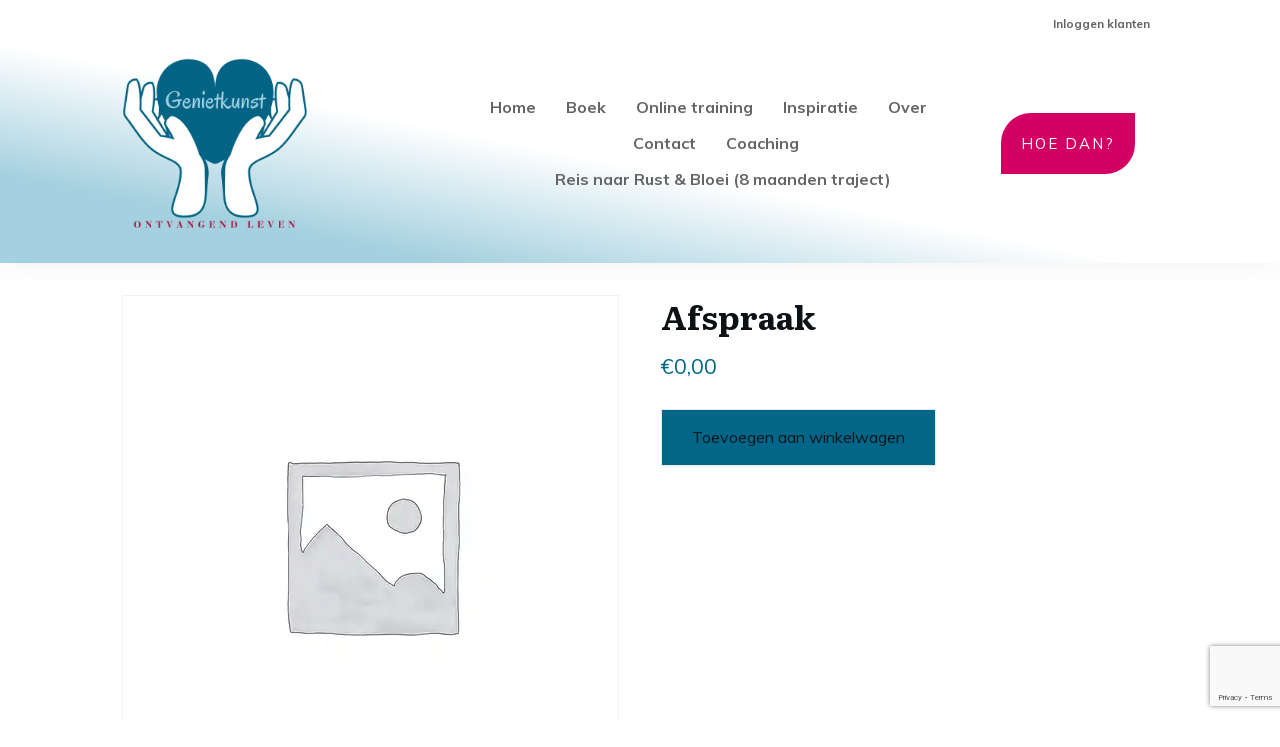

--- FILE ---
content_type: text/html; charset=UTF-8
request_url: https://genietkunst.nl/product/afspraak/
body_size: 44998
content:
<!doctype html>
<html class=" optml_no_js  optml_no_js  optml_no_js " lang="nl-NL" >
<head>
<link rel="profile" href="https://gmpg.org/xfn/11">
<meta charset="UTF-8">
<meta name="viewport" content="width=device-width, initial-scale=1">
<script type="text/javascript">
window.flatStyles = window.flatStyles || ''
window.lightspeedOptimizeStylesheet = function () {
const currentStylesheet = document.querySelector( '.tcb-lightspeed-style:not([data-ls-optimized])' )
if ( currentStylesheet ) {
try {
if ( currentStylesheet.sheet && currentStylesheet.sheet.cssRules ) {
if ( window.flatStyles ) {
if ( this.optimizing ) {
setTimeout( window.lightspeedOptimizeStylesheet.bind( this ), 24 )
} else {
this.optimizing = true;
let rulesIndex = 0;
while ( rulesIndex < currentStylesheet.sheet.cssRules.length ) {
const rule = currentStylesheet.sheet.cssRules[ rulesIndex ]
/* remove rules that already exist in the page */
if ( rule.type === CSSRule.STYLE_RULE && window.flatStyles.includes( `${rule.selectorText}{` ) ) {
currentStylesheet.sheet.deleteRule( rulesIndex )
} else {
rulesIndex ++
}
}
/* optimize, mark it such, move to the next file, append the styles we have until now */
currentStylesheet.setAttribute( 'data-ls-optimized', '1' )
window.flatStyles += currentStylesheet.innerHTML
this.optimizing = false
}
} else {
window.flatStyles = currentStylesheet.innerHTML
currentStylesheet.setAttribute( 'data-ls-optimized', '1' )
}
}
} catch ( error ) {
console.warn( error )
}
if ( currentStylesheet.parentElement.tagName !== 'HEAD' ) {
/* always make sure that those styles end up in the head */
const stylesheetID = currentStylesheet.id;
/**
* make sure that there is only one copy of the css
* e.g display CSS
*/
if ( ( ! stylesheetID || ( stylesheetID && ! document.querySelector( `head #${stylesheetID}` ) ) ) ) {
document.head.prepend( currentStylesheet )
} else {
currentStylesheet.remove();
}
}
}
}
window.lightspeedOptimizeFlat = function ( styleSheetElement ) {
if ( document.querySelectorAll( 'link[href*="thrive_flat.css"]' ).length > 1 ) {
/* disable this flat if we already have one */
styleSheetElement.setAttribute( 'disabled', true )
} else {
/* if this is the first one, make sure he's in head */
if ( styleSheetElement.parentElement.tagName !== 'HEAD' ) {
document.head.append( styleSheetElement )
}
}
}
</script>
<!-- <link rel='stylesheet' id='tcb-style-base-thrive_template-38'  href='//genietkunst.nl/wp-content/uploads/thrive/tcb-base-css-38-1748866559.css' type='text/css' media='all' /> -->
<link rel="stylesheet" type="text/css" href="//genietkunst.nl/wp-content/cache/wpfc-minified/2fne708g/7xdrt.css" media="all"/><style type="text/css" id="tcb-style-template-thrive_template-38"  onLoad="typeof window.lightspeedOptimizeStylesheet === 'function' && window.lightspeedOptimizeStylesheet()" class="tcb-lightspeed-style">@media (min-width: 300px){.tve-theme-38 #wrapper{--header-background-width:100%;--footer-background-width:100%;--top-background-width:100%;--bottom-background-width:100%;}.tve-theme-38 .content-section .section-content{padding: 0px 10px !important;}.tve-theme-38 .main-container{padding: 10px !important;}.tve-theme-38 .top-section .section-background{background-color: var(--tcb-skin-color-2) !important;background-image: none !important;}.tve-theme-38 .top-section .section-content{display: flex;flex-direction: column;min-height: 1px !important;padding: 12px 20px !important;}.tve-theme-38 .top-section [data-css="tve-u-172c77d3f76"]{padding: 0px !important;}.tve-theme-38 .top-section [data-css="tve-u-172c77d3f77"]{margin-top: 0px !important;margin-bottom: 0px !important;background-color: transparent !important;}:not(#tve) .tve-theme-38 .top-section [data-css="tve-u-172c77d3f78"]{letter-spacing: 2px;padding-bottom: 0px !important;margin-bottom: 0px !important;text-transform: uppercase !important;font-size: 10px !important;color: var(--tcb-skin-color-4) !important;--tcb-applied-color:var$(--tcb-skin-color-4) !important;font-weight: var(--g-regular-weight,normal) !important;line-height: 1.4em !important;}.tve-theme-38 .top-section [data-css="tve-u-172c77d3f79"]{padding: 1px !important;margin: 0px !important;}.tve-theme-38 .top-section [data-css="tve-u-172c77d3f7b"]{margin-left: -20px;padding: 1px !important;}.tve-theme-38 .top-section [data-css="tve-u-172c77d3f7d"]{margin-top: 0px !important;margin-bottom: 0px !important;}.tve-theme-38 .top-section [data-css="tve-u-172c77d3f7b"] > .tcb-flex-col > .tcb-col{justify-content: center;}.tve-theme-38 .top-section [data-css="tve-u-172c77d3f7b"] > .tcb-flex-col{padding-left: 20px;}.tve-theme-38 .top-section [data-css="tve-u-172c77d3f7e"]{max-width: 28.7%;}.tve-theme-38 .top-section [data-css="tve-u-172c77d3f7f"]{max-width: 71.3%;}.tve-theme-38 .top-section [data-css="tve-u-172c77d3f82"]{padding: 1px !important;margin-top: 0px !important;margin-bottom: 0px !important;}.tve-theme-38 .top-section [data-css="tve-u-172c77d3f83"]{padding: 1px !important;margin-top: 0px !important;margin-bottom: 0px !important;}.tve-theme-38 .top-section [data-css="tve-u-172c77d3f84"]{max-width: 49.9%;}.tve-theme-38 .top-section [data-css="tve-u-172c77d3f87"]{margin-left: -21px;padding: 1px !important;}.tve-theme-38 .top-section [data-css="tve-u-172c77d3f87"] > .tcb-flex-col > .tcb-col{justify-content: center;}.tve-theme-38 .top-section [data-css="tve-u-172c77d3f87"] > .tcb-flex-col{padding-left: 21px;}.tve-theme-38 .top-section [data-css="tve-u-172c77d3f88"]{max-width: 39.3%;}.tve-theme-38 .top-section [data-css="tve-u-172c77d3f8c"]{margin-left: -20px;padding: 1px !important;}.tve-theme-38 .top-section [data-css="tve-u-172c77d3f8c"] > .tcb-flex-col > .tcb-col{justify-content: center;}.tve-theme-38 .top-section [data-css="tve-u-172c77d3f8c"] > .tcb-flex-col{padding-left: 20px;}.tve-theme-38 .top-section [data-css="tve-u-172c77d3f8d"]{float: left;z-index: 3;position: relative;min-width: 251px;padding: 1px !important;margin: 0px !important;}.tve-theme-38 .top-section [data-css="tve-u-172c77d3f8e"]{margin-top: 0px !important;margin-bottom: 0px !important;}.tve-theme-38 .top-section [data-css="tve-u-172c77d3f8f"]{font-size: 16px;width: 16px;height: 16px;border-radius: 100px;overflow: hidden;border: none;float: right;z-index: 3;position: relative;padding: 16px !important;margin-top: 0px !important;margin-bottom: 0px !important;background-color: rgb(255,255,255) !important;}:not(#tve) .tve-theme-38 .top-section [data-css="tve-u-172c77d3f8f"] > :first-child{color: var(--tcb-skin-color-4);}.tve-theme-38 .top-section [data-css="tve-u-172c77d3f90"]::after{clear: both;}:not(#tve) .tve-theme-38 .top-section [data-css="tve-u-172c77fc740"]{letter-spacing: 2px;padding-bottom: 0px !important;margin-bottom: 0px !important;text-transform: uppercase !important;font-size: 10px !important;color: var(--tcb-skin-color-4) !important;--tcb-applied-color:var$(--tcb-skin-color-4) !important;font-weight: var(--g-regular-weight,normal) !important;line-height: 1.4em !important;}:not(#tve) .tve-theme-38 .top-section [data-css="tve-u-172c78228f4"]{letter-spacing: 2px;padding-bottom: 0px !important;margin-bottom: 0px !important;text-transform: uppercase !important;font-size: 10px !important;color: var(--tcb-skin-color-4) !important;--tcb-applied-color:var$(--tcb-skin-color-4) !important;font-weight: var(--g-regular-weight,normal) !important;line-height: 1.4em !important;}.tve-theme-38 .top-section [data-css="tve-u-172c7a25fdd"]{margin-left: 0px !important;}.tve-theme-38 .top-section [data-css="tve-u-172c7a51825"]::after{clear: both;}.tve-theme-38 .top-section [data-css="tve-u-172c7aa3ee4"]{margin-top: 0px !important;margin-bottom: 0px !important;}.tve-theme-38 .top-section [data-css="tve-u-172c7a77494"]{max-width: 30%;}.tve-theme-38 .top-section [data-css="tve-u-172c7a774cb"]{max-width: 36.3%;}.tve-theme-38 .top-section [data-css="tve-u-172c7a77500"]{max-width: 33.7%;}:not(#tve) .tve-theme-38 .top-section [data-css="tve-u-172cd0f1bbd"] p,:not(#tve) .tve-theme-38 .top-section [data-css="tve-u-172cd0f1bbd"] li,:not(#tve) .tve-theme-38 .top-section [data-css="tve-u-172cd0f1bbd"] blockquote,:not(#tve) .tve-theme-38 .top-section [data-css="tve-u-172cd0f1bbd"] address,:not(#tve) .tve-theme-38 .top-section [data-css="tve-u-172cd0f1bbd"] .tcb-plain-text,:not(#tve) .tve-theme-38 .top-section [data-css="tve-u-172cd0f1bbd"] label{font-size: var(--tve-font-size,10px);font-weight: var(--tve-font-weight,var(--g-regular-weight,normal));}.tve-theme-38 .top-section [data-css="tve-u-172cd0f1bbd"]{--tve-font-size:10px;--tve-font-weight:var(--g-regular-weight,normal);}.tve-theme-38 .top-section [data-css="tve-u-172cd0f7363"]{font-size: 16px;width: 16px;height: 16px;border-radius: 100px;overflow: hidden;border: none;float: right;z-index: 3;position: relative;padding: 16px !important;margin-top: 0px !important;margin-bottom: 0px !important;background-color: rgb(255,255,255) !important;}:not(#tve) .tve-theme-38 .top-section [data-css="tve-u-172cd0f7363"] > :first-child{color: var(--tcb-skin-color-4);}.tve-theme-38 .top-section [data-css="tve-u-172cd0f8c06"]{font-size: 16px;width: 16px;height: 16px;border-radius: 100px;overflow: hidden;border: none;float: right;z-index: 3;position: relative;padding: 16px !important;margin-top: 0px !important;margin-bottom: 0px !important;background-color: rgb(255,255,255) !important;}:not(#tve) .tve-theme-38 .top-section [data-css="tve-u-172cd0f8c06"] > :first-child{color: var(--tcb-skin-color-4);}.tve-theme-38 .top-section [data-css="tve-u-172cd141602"]{padding: 0px !important;}.tve-theme-38 .top-section [data-css="tve-u-172cd1426ed"]{padding: 0px !important;}.tve-theme-38 .top-section [data-css="tve-u-172cd13f932"]{padding: 0px !important;}:not(#layout) .tve-theme-38 .main-container{--sidebar-size:28.79%;--separator-size:15px;}.tve-theme-38 .sidebar-section .section-background{border: medium none;background-color: transparent !important;}.tve-theme-38 .sidebar-section .section-content{padding: 20px 10px !important;}.tve-theme-38 .sidebar-section{margin: 0px !important;}.tve-theme-38 .sidebar-section [data-css="tve-u-1725ba1e54e"]{border-radius: 4px;overflow: hidden;background-color: var(--tcb-skin-color-2) !important;background-image: url("https://ml3r5bzxzmc6.i.optimole.com/w:auto/h:auto/q:mauto/ig:avif/https://genietkunst.nl/wp-content/uploads/thrive-theme/images/WooCommerce-Sidebar-texture02.jpg") !important;border: none !important;background-size: cover !important;background-position: 50% 50% !important;background-attachment: scroll !important;background-repeat: no-repeat !important;}.tve-theme-38 .sidebar-section [data-css="tve-u-1725ba26717"]{text-align: center;min-height: 185px !important;}.tve-theme-38 .sidebar-section [data-css="tve-u-1725bac5eae"]{padding: 0px 20px 20px !important;margin-bottom: 40px !important;margin-top: 40px !important;}.tve-theme-38 .sidebar-section [data-css="tve-u-17299451e08"]{float: none;padding: 0px !important;background-color: transparent !important;margin-left: auto !important;margin-right: auto !important;margin-bottom: 20px !important;}.tve-theme-38 .sidebar-section [data-css="tve-u-17299ca265f"]{float: none;max-width: 99px;margin-bottom: 20px !important;margin-left: auto !important;margin-right: auto !important;background-color: rgb(255,255,255) !important;padding: 8px !important;background-image: none !important;}:not(#tve) .tve-theme-38 .sidebar-section [data-css="tve-u-17299cd57a8"]{padding-bottom: 0px !important;margin-bottom: 0px !important;font-size: 20px !important;line-height: 1.3em !important;font-weight: var(--g-bold-weight,bold) !important;color: var(--tcb-skin-color-3) !important;--tcb-applied-color:var$(--tcb-skin-color-3) !important;}.tve-theme-38 .sidebar-section [data-css="tve-u-17299d28974"] .tcb-button-link{border-radius: 185px;overflow: hidden;letter-spacing: var(--tve-letter-spacing,2px);box-shadow: 0px 4px 16px 0px var(--tcb-local-color-3d2c0);padding: 16px !important;background-color: var(--tcb-local-color-1d30b) !important;}:not(#tve) .tve-theme-38 .sidebar-section [data-css="tve-u-17299d28974"] .tcb-button-link{font-size: var(--tve-font-size,11px) !important;}.tve-theme-38 .sidebar-section [data-css="tve-u-17299d28974"]{--tve-font-size:11px;--tve-letter-spacing:2px;--tve-font-weight:var(--g-bold-weight,bold);--tcb-local-color-48d06:rgb(19,114,211);--tcb-local-color-bd5e5:rgba(19,114,211,0.2);--tcb-local-color-1d30b:var(--tcb-skin-color-0);--tcb-local-color-3d2c0:rgba(20,115,210,0.2);float: none;--tve-text-transform:uppercase;--tve-color:rgb(255,255,255);--tve-applied---tve-color:rgb(255,255,255);margin: 0px auto !important;}:not(#tve) .tve-theme-38 .sidebar-section [data-css="tve-u-17299d28974"] .tcb-button-link span{font-weight: var(--tve-font-weight,var(--g-bold-weight,bold));text-transform: var(--tve-text-transform,uppercase);color: var(--tve-color,rgb(255,255,255));--tve-applied-color:var$(--tve-color,rgb(255,255,255));--tcb-applied-color:rgb(255,255,255);}:not(#tve) .tve-theme-38 .sidebar-section [data-css="tve-u-17299d28974"]:hover .tcb-button-link{box-shadow: 0px 14px 40px 0px var(--tcb-local-color-3d2c0) !important;background-color: var(--tcb-local-color-1d30b) !important;}:not(#tve) .tve-theme-38 .sidebar-section [data-css="tve-u-17299d3b4c7"]{padding-bottom: 0px !important;margin-bottom: 0px !important;font-size: 29px !important;color: var(--tcb-skin-color-13) !important;--tcb-applied-color:var$(--tcb-skin-color-13) !important;line-height: 1em !important;font-style: normal !important;}:not(#tve) .tve-theme-38 .sidebar-section [data-css="tve-u-17299dac94f"]{letter-spacing: 1px;padding-bottom: 4px !important;margin-bottom: 0px !important;text-transform: uppercase !important;font-size: 13px !important;color: var(--tcb-skin-color-4) !important;--tcb-applied-color:var$(--tcb-skin-color-4) !important;font-weight: var(--g-bold-weight,bold) !important;line-height: 1.3em !important;}:not(#tve) .tve-theme-38 .sidebar-section [data-css="tve-u-17299dac951"]{letter-spacing: 1px;padding-bottom: 0px !important;margin-bottom: 0px !important;text-transform: none !important;font-size: 11px !important;color: rgba(0,0,0,0.65) !important;--tcb-applied-color:rgba(0,0,0,0.65) !important;font-weight: var(--g-regular-weight,normal) !important;line-height: 1.3em !important;}.tve-theme-38 .sidebar-section [data-css="tve-u-17299dac952"]{margin-left: -12px;padding: 1px !important;}.tve-theme-38 .sidebar-section [data-css="tve-u-17299dac953"]{margin-top: 0px !important;margin-bottom: 0px !important;}.tve-theme-38 .sidebar-section [data-css="tve-u-17299dac952"] > .tcb-flex-col > .tcb-col{justify-content: center;}.tve-theme-38 .sidebar-section [data-css="tve-u-17299dac952"] > .tcb-flex-col{padding-left: 12px;}.tve-theme-38 .sidebar-section [data-css="tve-u-17299dac955"]{max-width: 36.8%;}.tve-theme-38 .sidebar-section [data-css="tve-u-17299dac956"]{max-width: 63.2%;}.tve-theme-38 .sidebar-section [data-css="tve-u-17299dac964"]{padding: 8px !important;margin: 0px !important;}.tve-theme-38 .sidebar-section [data-css="tve-u-17299dac966"]{font-size: 18px;width: 18px;height: 18px;border-radius: 100px;overflow: hidden;border: 1px solid rgba(0,0,0,0.16);padding: 17px !important;margin-top: 0px !important;margin-bottom: 0px !important;background-color: transparent !important;}:not(#tve) .tve-theme-38 .sidebar-section [data-css="tve-u-17299dac966"] > :first-child{color: var(--tcb-skin-color-4);}.tve-theme-38 .sidebar-section [data-css="tve-u-17299dac967"]::after{clear: both;}.tve-theme-38 .sidebar-section [data-css="tve-u-17299dc406f"]{background-color: var(--tcb-skin-color-2) !important;}.tve-theme-38 .sidebar-section [data-css="tve-u-17299dd7209"]{padding: 8px !important;margin: 0px 0px 8px !important;}.tve-theme-38 .sidebar-section [data-css="tve-u-17299ddf06d"]{padding: 8px !important;margin: 0px 0px 8px !important;}.tve-theme-38 .sidebar-section [data-css="tve-u-17299deb6e1"]{font-size: 18px;width: 18px;height: 18px;border-radius: 100px;overflow: hidden;border: 1px solid rgba(0,0,0,0.16);padding: 17px !important;margin-top: 0px !important;margin-bottom: 0px !important;background-color: transparent !important;}:not(#tve) .tve-theme-38 .sidebar-section [data-css="tve-u-17299deb6e1"] > :first-child{color: var(--tcb-skin-color-4);}.tve-theme-38 .sidebar-section [data-css="tve-u-17299dec597"]{font-size: 18px;width: 18px;height: 18px;border-radius: 100px;overflow: hidden;border: 1px solid rgba(0,0,0,0.16);padding: 17px !important;margin-top: 0px !important;margin-bottom: 0px !important;background-color: transparent !important;}:not(#tve) .tve-theme-38 .sidebar-section [data-css="tve-u-17299dec597"] > :first-child{color: var(--tcb-skin-color-4);}.tve-theme-38 .sidebar-section [data-css="tve-u-17299e9512b"]{margin-left: -12px;padding: 1px !important;}.tve-theme-38 .sidebar-section [data-css="tve-u-17299e9512b"] > .tcb-flex-col > .tcb-col{justify-content: center;}.tve-theme-38 .sidebar-section [data-css="tve-u-17299e9512b"] > .tcb-flex-col{padding-left: 12px;}.tve-theme-38 .sidebar-section [data-css="tve-u-17299e95f26"]{margin-left: -12px;padding: 1px !important;}.tve-theme-38 .sidebar-section [data-css="tve-u-17299e95f26"] > .tcb-flex-col > .tcb-col{justify-content: center;}.tve-theme-38 .sidebar-section [data-css="tve-u-17299e95f26"] > .tcb-flex-col{padding-left: 12px;}.tve-theme-38 .sidebar-section [data-css="tve-u-17299e9725b"]{margin-left: -12px;padding: 1px !important;}.tve-theme-38 .sidebar-section [data-css="tve-u-17299e9725b"] > .tcb-flex-col > .tcb-col{justify-content: center;}.tve-theme-38 .sidebar-section [data-css="tve-u-17299e9725b"] > .tcb-flex-col{padding-left: 12px;}.tve-theme-38 .sidebar-section [data-css="tve-u-17299e991f6"]{font-size: 18px;width: 18px;height: 18px;border-radius: 100px;overflow: hidden;border: 1px solid rgba(0,0,0,0.16);padding: 17px !important;margin-top: 0px !important;margin-bottom: 0px !important;background-color: transparent !important;}:not(#tve) .tve-theme-38 .sidebar-section [data-css="tve-u-17299e991f6"] > :first-child{color: var(--tcb-skin-color-4);}:not(#tve) .tve-theme-38 .sidebar-section [data-css="tve-u-17299ea959f"]{letter-spacing: 1px;padding-bottom: 4px !important;margin-bottom: 0px !important;text-transform: uppercase !important;font-size: 13px !important;color: var(--tcb-skin-color-4) !important;--tcb-applied-color:var$(--tcb-skin-color-4) !important;font-weight: var(--g-bold-weight,bold) !important;line-height: 1.3em !important;}:not(#tve) .tve-theme-38 .sidebar-section [data-css="tve-u-17299eaa4a7"]{letter-spacing: 1px;padding-bottom: 4px !important;margin-bottom: 0px !important;text-transform: uppercase !important;font-size: 13px !important;color: var(--tcb-skin-color-4) !important;--tcb-applied-color:var$(--tcb-skin-color-4) !important;font-weight: var(--g-bold-weight,bold) !important;line-height: 1.3em !important;}:not(#tve) .tve-theme-38 .sidebar-section [data-css="tve-u-17299eab053"]{letter-spacing: 1px;padding-bottom: 4px !important;margin-bottom: 0px !important;text-transform: uppercase !important;font-size: 13px !important;color: var(--tcb-skin-color-4) !important;--tcb-applied-color:var$(--tcb-skin-color-4) !important;font-weight: var(--g-bold-weight,bold) !important;line-height: 1.3em !important;}.tve-theme-38 .sidebar-section [data-css="tve-u-17299ec002b"]{padding: 8px !important;margin: 0px 0px 8px !important;}:not(#tve) .tve-theme-38 .sidebar-section [data-css="tve-u-172b8a1f92b"]{letter-spacing: 1px;padding-bottom: 0px !important;margin-bottom: 0px !important;text-transform: capitalize !important;font-size: 11px !important;color: rgba(0,0,0,0.65) !important;--tcb-applied-color:rgba(0,0,0,0.65) !important;font-weight: var(--g-regular-weight,normal) !important;line-height: 1.3em !important;}.tve-theme-38 .sidebar-section [data-css="tve-u-1725bac5eae"] > .tve-cb{display: block;}.tve-theme-38 .sidebar-section [data-css="tve-u-17300cf1d4a"]::after{clear: both;}.tve-theme-38 .sidebar-section [data-css="tve-u-17300cf2408"]::after{clear: both;}.tve-theme-38 .sidebar-section [data-css="tve-u-17300cf2b1e"]::after{clear: both;}.tve-theme-38 .sidebar-section [data-css="tve-u-17300cf515e"]{margin-top: 0px !important;margin-bottom: 0px !important;}.tve-theme-38 .sidebar-section [data-css="tve-u-17300cf6848"]{margin-top: 0px !important;margin-bottom: 0px !important;}.tve-theme-38 .sidebar-section [data-css="tve-u-17300cf8049"]{margin-top: 0px !important;margin-bottom: 0px !important;}.tve-theme-38 .sidebar-section [data-css="tve-u-17304aa32b5"]{max-width: 36.8%;}.tve-theme-38 .sidebar-section [data-css="tve-u-17304aa32b8"]{max-width: 63.2%;}.tve-theme-38 .sidebar-section [data-css="tve-u-17304aa49a2"]{max-width: 36.8%;}.tve-theme-38 .sidebar-section [data-css="tve-u-17304aa49a5"]{max-width: 63.2%;}.tve-theme-38 .sidebar-section [data-css="tve-u-17304aa5040"]{max-width: 36.8%;}.tve-theme-38 .sidebar-section [data-css="tve-u-17304aa5042"]{max-width: 63.2%;}.tve-theme-38 .bottom-section .section-background{border-top: none;background-color: rgb(255,255,255) !important;background-image: linear-gradient(rgba(255,255,255,0.45),rgba(255,255,255,0.45)),url("https://ml3r5bzxzmc6.i.optimole.com/w:auto/h:auto/q:mauto/ig:avif/https://genietkunst.nl/wp-content/uploads/thrive-theme/images/WooCommerce-Pattern-11.jpg") !important;background-size: auto,cover !important;background-position: 50% 50%,0% 50% !important;background-attachment: scroll,scroll !important;background-repeat: no-repeat,no-repeat !important;}.tve-theme-38 .bottom-section .section-content{display: flex;flex-direction: column;justify-content: center;text-align: center;min-height: 333px !important;padding: 20px !important;}.tve-theme-38 .bottom-section [data-css="tve-u-17298d7b5c5"]{float: none;padding: 0px !important;margin: 0px auto 12px !important;background-color: transparent !important;}:not(#tve) .tve-theme-38 .bottom-section [data-css="tve-u-1729ed2a2b0"]{letter-spacing: 8px;padding-bottom: 0px !important;margin-bottom: 0px !important;text-transform: uppercase !important;font-size: 11px !important;font-weight: var(--g-bold-weight,bold) !important;color: var(--tcb-skin-color-1) !important;--tcb-applied-color:var$(--tcb-skin-color-1) !important;}.tve-theme-38 .bottom-section [data-css="tve-u-172a807b28b"]{float: none;max-width: 855px;margin-bottom: 40px !important;margin-left: auto !important;margin-right: auto !important;padding: 0px !important;}.tve-theme-38 .bottom-section [data-css="tve-u-172b74d2d2d"] .tcb-button-link{border: 2px solid var(--tcb-local-color-48994);border-radius: 100px;overflow: hidden;letter-spacing: var(--tve-letter-spacing,3px);background-color: transparent !important;padding: 18px !important;}:not(#tve) .tve-theme-38 .bottom-section [data-css="tve-u-172b74d2d2d"] .tcb-button-link span{color: var(--tve-color,var(--tcb-local-color-48994));--tcb-applied-color:var$(--tcb-local-color-48994);text-transform: var(--tve-text-transform,uppercase);}.tve-theme-38 .bottom-section [data-css="tve-u-172b74d2d2d"]{--tve-color:var(--tcb-local-color-48994);--tve-text-transform:uppercase;--tve-font-size:11px;--tve-letter-spacing:3px;--tcb-local-color-d7ffe:rgb(19,114,211);float: none;--tcb-local-color-48994:var(--tcb-skin-color-0) !important;margin: 0px auto !important;}:not(#tve) .tve-theme-38 .bottom-section [data-css="tve-u-172b74d2d2d"] .tcb-button-link{font-size: var(--tve-font-size,11px) !important;}:not(#tve) .tve-theme-38 .bottom-section [data-css="tve-u-172b74d2d2d"]:hover .tcb-button-link{background-image: linear-gradient(rgba(255,255,255,0.18),rgba(255,255,255,0.18)) !important;border: 2px solid var(--tcb-local-color-48994) !important;background-color: var(--tcb-local-color-48994) !important;background-size: auto !important;background-position: 50% 50% !important;background-attachment: scroll !important;background-repeat: no-repeat !important;}:not(#tve) .tve-theme-38 .bottom-section [data-css="tve-u-172b74d2d2d"]:hover .tcb-button-link span{color: var(--tve-color,rgb(255,255,255)) !important;--tcb-applied-color:rgb(255,255,255) !important;}:not(#tve) .tve-theme-38 .bottom-section [data-css="tve-u-172b74d2d2d"]:hover{--tve-color:rgb(255,255,255) !important;}.tve-theme-38 .bottom-section [data-css="tve-u-172b74d2d2d"] .tcb-button-link::after{background-color: var(--tcb-local-color-48994) !important;background-image: linear-gradient(rgba(255,255,255,0.18),rgba(255,255,255,0.18)) !important;background-size: auto !important;background-position: 50% 50% !important;background-attachment: scroll !important;background-repeat: no-repeat !important;}.tve-theme-38 .bottom-section [data-css="tve-u-172b74d2d30"]{font-weight: var(--g-bold-weight,bold) !important;}:not(#tve) .tve-theme-38 .bottom-section [data-css="tve-u-172b74e441e"]{padding-bottom: 0px !important;margin-bottom: 0px !important;}}@media (max-width: 1023px){.tve-theme-38 .content-section .section-content{padding-left: 10px !important;padding-right: 10px !important;}.tve-theme-38 .main-container{padding: 20px !important;}.tve-theme-38 .top-section [data-css="tve-u-172c77d3f76"]{flex-wrap: nowrap !important;}.tve-theme-38 .top-section [data-css="tve-u-172c77d3f77"]{width: 100%;}.tve-theme-38 .top-section [data-css="tve-u-172c77d3f84"]{max-width: 105px;}.tve-theme-38 .top-section [data-css="tve-u-172c77d3f85"]{max-width: 56.8%;}.tve-theme-38 .top-section [data-css="tve-u-172c7a77494"]{max-width: 33.3333%;}.tve-theme-38 .top-section [data-css="tve-u-172c7a774cb"]{max-width: 33.5%;}.tve-theme-38 .top-section [data-css="tve-u-172c7a77500"]{max-width: 33.2%;}.tve-theme-38 .top-section [data-css="tve-u-172c77d3f8d"]{min-width: 240px;}.tve-theme-38 .top-section .section-content{padding-left: 40px !important;padding-right: 40px !important;}.tve-theme-38 .sidebar-section .section-content{padding: 20px 10px !important;}.tve-theme-38 .sidebar-section{margin: 0px !important;}.tve-theme-38 .sidebar-section [data-css="tve-u-1725ba26717"]{min-height: 164px !important;}.tve-theme-38 .sidebar-section [data-css="tve-u-17299dac966"]{float: right;z-index: 3;position: relative;padding: 14px !important;}.tve-theme-38 .sidebar-section [data-css="tve-u-17300cf1d4a"]::after{clear: both;}.tve-theme-38 .sidebar-section [data-css="tve-u-17299dec597"]{float: right;z-index: 3;position: relative;padding: 14px !important;}.tve-theme-38 .sidebar-section [data-css="tve-u-17300cf2408"]::after{clear: both;}.tve-theme-38 .sidebar-section [data-css="tve-u-17299deb6e1"]{float: right;z-index: 3;position: relative;padding: 14px !important;}.tve-theme-38 .sidebar-section [data-css="tve-u-17300cf2b1e"]::after{clear: both;}.tve-theme-38 .sidebar-section [data-css="tve-u-17299e991f6"]{float: right;z-index: 3;position: relative;padding: 14px !important;}.tve-theme-38 .sidebar-section [data-css="tve-u-17299dac967"]::after{clear: both;}.tve-theme-38 .sidebar-section [data-css="tve-u-17300cf515e"]{float: none;max-width: 300px;margin-left: auto !important;margin-right: auto !important;}.tve-theme-38 .sidebar-section [data-css="tve-u-17300cf6848"]{float: none;max-width: 300px;margin-left: auto !important;margin-right: auto !important;}.tve-theme-38 .sidebar-section [data-css="tve-u-17300cf8049"]{float: none;max-width: 300px;margin-left: auto !important;margin-right: auto !important;}.tve-theme-38 .sidebar-section [data-css="tve-u-17299dac953"]{float: none;max-width: 300px;margin-left: auto !important;margin-right: auto !important;}:not(#tve) .tve-theme-38 .sidebar-section [data-css="tve-u-17299d28974"] .tcb-button-link span{color: var(--tve-color,rgb(255,255,255));--tcb-applied-color:rgb(255,255,255);}.tve-theme-38 .sidebar-section [data-css="tve-u-17299d28974"]{--tve-color:rgb(255,255,255);}:not(#layout) .tve-theme-38 .main-container{--sidebar-size:34.02%;}.tve-theme-38 .bottom-section .section-content{padding-left: 40px !important;padding-right: 40px !important;min-height: 302px !important;}:not(#tve) .tve-theme-38 .bottom-section [data-css="tve-u-1729ed2a2b0"]{letter-spacing: 4px;}.tve-theme-38 .bottom-section .section-background{background-position: 50% 50%,0% 50% !important;}.tve-theme-38 .bottom-section [data-css="tve-u-17298d7b5c5"]{margin-bottom: 8px !important;}.tve-theme-38 .bottom-section [data-css="tve-u-172a807b28b"]{margin-bottom: 30px !important;}}@media (max-width: 767px){.tve-theme-38 .main-container{padding: 10px !important;}.tve-theme-38 .content-section .section-content{padding-left: 10px !important;padding-right: 10px !important;}.tve-theme-38 .top-section [data-css="tve-u-172c77d3f7b"]{flex-wrap: wrap !important;}.tve-theme-38 .top-section [data-css="tve-u-172c77d3f8c"]{flex-wrap: wrap !important;}.tve-theme-38 .top-section [data-css="tve-u-172c77d3f87"]{flex-wrap: wrap !important;}.tve-theme-38 .top-section [data-css="tve-u-172c77d3f84"]{max-width: 102px;}.tve-theme-38 .top-section [data-css="tve-u-172c77d3f85"]{max-width: 67.9%;}.tve-theme-38 .top-section [data-css="tve-u-172c77d3f83"]{width: 100%;margin-left: 0px !important;margin-right: 0px !important;}.tve-theme-38 .top-section [data-css="tve-u-172c77d3f7e"]{max-width: 101px;}.tve-theme-38 .top-section [data-css="tve-u-172c77d3f7f"]{max-width: 68.1%;}.tve-theme-38 .top-section [data-css="tve-u-172c77d3f8d"]{min-width: 100%;margin-bottom: 0px !important;}.tve-theme-38 .top-section [data-css="tve-u-172c77d3f8e"]{margin-bottom: 0px !important;}.tve-theme-38 .top-section [data-css="tve-u-172c77d3f76"]{flex-wrap: nowrap !important;padding: 0px !important;}.tve-theme-38 .top-section [data-css="tve-u-172c77d3f88"]{max-width: 101px;}.tve-theme-38 .top-section [data-css="tve-u-172c77d3f8a"]{max-width: 67.9%;}.tve-theme-38 .top-section [data-css="tve-u-172c77d3f8f"]{float: none;z-index: 3;position: relative;font-size: 16px;width: 16px;height: 16px;padding: 12px !important;margin-left: auto !important;margin-right: auto !important;margin-bottom: 12px !important;}.tve-theme-38 .top-section [data-css="tve-u-172c77d3f90"]::after{clear: both;}.tve-theme-38 .top-section [data-css="tve-u-172c77d3f7b"] > .tcb-flex-col{flex-basis: 390px !important;}.tve-theme-38 .top-section [data-css="tve-u-172c77d3f8c"] > .tcb-flex-col{flex-basis: 390px !important;}.tve-theme-38 .top-section [data-css="tve-u-172c77d3f87"] > .tcb-flex-col{flex-basis: 390px !important;}.tve-theme-38 .top-section [data-css="tve-u-172c7aa3ee4"]{text-align: center;}.tve-theme-38 .top-section [data-css="tve-u-172c7aa5270"]{text-align: center;}.tve-theme-38 .top-section [data-css="tve-u-172c7aa5edf"]{text-align: center;}:not(#tve) .tve-theme-38 .top-section [data-css="tve-u-172c77fc740"]{letter-spacing: 1px;font-size: 9px !important;}:not(#tve) .tve-theme-38 .top-section [data-css="tve-u-172c78228f4"]{letter-spacing: 1px;font-size: 9px !important;}:not(#tve) .tve-theme-38 .top-section [data-css="tve-u-172c77d3f78"]{letter-spacing: 1px;font-size: 9px !important;}.tve-theme-38 .top-section [data-css="tve-u-172cd0f7363"]{float: none;z-index: 3;position: relative;font-size: 16px;width: 16px;height: 16px;padding: 12px !important;margin-left: auto !important;margin-right: auto !important;margin-bottom: 12px !important;}.tve-theme-38 .top-section [data-css="tve-u-172cd0f8c06"]{float: none;z-index: 3;position: relative;font-size: 16px;width: 16px;height: 16px;padding: 12px !important;margin-left: auto !important;margin-right: auto !important;margin-bottom: 12px !important;}.tve-theme-38 .top-section [data-css="tve-u-172cd13f932"]{padding: 0px !important;}.tve-theme-38 .top-section .section-content{padding: 14px 20px !important;}.tve-theme-38 .sidebar-section .section-content{padding: 20px 10px 10px !important;}.tve-theme-38 .sidebar-section{margin-left: 0px !important;margin-right: 0px !important;margin-bottom: 0px !important;}.tve-theme-38 .sidebar-section [data-css="tve-u-17299dac952"]{flex-wrap: nowrap !important;}.tve-theme-38 .sidebar-section [data-css="tve-u-17299dac955"]{max-width: 101px;}.tve-theme-38 .sidebar-section [data-css="tve-u-17299dac956"]{max-width: 68.1%;}.tve-theme-38 .sidebar-section [data-css="tve-u-17299dac964"]{margin-bottom: 15px !important;}.tve-theme-38 .sidebar-section [data-css="tve-u-17299dac966"]{float: right;z-index: 3;position: relative;font-size: 18px;width: 18px;height: 18px;padding: 18px !important;}.tve-theme-38 .sidebar-section [data-css="tve-u-17299dac967"]::after{clear: both;}.tve-theme-38 .sidebar-section [data-css="tve-u-17299dd7209"]{margin-bottom: 15px !important;}.tve-theme-38 .sidebar-section [data-css="tve-u-17299ddf06d"]{margin-bottom: 15px !important;}.tve-theme-38 .sidebar-section [data-css="tve-u-17299deb6e1"]{float: right;z-index: 3;position: relative;font-size: 18px;width: 18px;height: 18px;padding: 18px !important;margin-left: auto !important;margin-right: auto !important;}.tve-theme-38 .sidebar-section [data-css="tve-u-17299dec597"]{float: right;z-index: 3;position: relative;font-size: 18px;width: 18px;height: 18px;padding: 18px !important;}.tve-theme-38 .sidebar-section [data-css="tve-u-17299e9512b"]{flex-wrap: nowrap !important;}.tve-theme-38 .sidebar-section [data-css="tve-u-17299e95f26"]{flex-wrap: nowrap !important;}.tve-theme-38 .sidebar-section [data-css="tve-u-17299e9725b"]{flex-wrap: nowrap !important;}.tve-theme-38 .sidebar-section [data-css="tve-u-17299e991f6"]{float: right;z-index: 3;position: relative;font-size: 18px;width: 18px;height: 18px;padding: 18px !important;margin-left: auto !important;margin-right: auto !important;}.tve-theme-38 .sidebar-section [data-css="tve-u-17299ec002b"]{margin-bottom: 15px !important;}.tve-theme-38 .sidebar-section [data-css="tve-u-17300cf1d4a"]::after{clear: both;}.tve-theme-38 .sidebar-section [data-css="tve-u-17300cf2408"]::after{clear: both;}.tve-theme-38 .sidebar-section [data-css="tve-u-17300cf2b1e"]::after{clear: both;}.tve-theme-38 .sidebar-section [data-css="tve-u-17304aa32b5"]{max-width: 33.7%;}.tve-theme-38 .sidebar-section [data-css="tve-u-17304aa32b8"]{max-width: 66.3%;}.tve-theme-38 .sidebar-section [data-css="tve-u-17304aa49a2"]{max-width: 33.7%;}.tve-theme-38 .sidebar-section [data-css="tve-u-17304aa49a5"]{max-width: 66.3%;}.tve-theme-38 .sidebar-section [data-css="tve-u-17304aa5040"]{max-width: 33.7%;}.tve-theme-38 .sidebar-section [data-css="tve-u-17304aa5042"]{max-width: 66.3%;}:not(#tve) .tve-theme-38 .sidebar-section [data-css="tve-u-17299d28974"] .tcb-button-link span{color: var(--tve-color,rgb(255,255,255));--tcb-applied-color:rgb(255,255,255);}.tve-theme-38 .sidebar-section [data-css="tve-u-17299d28974"]{--tve-color:rgb(255,255,255);}.tve-theme-38 .bottom-section [data-css="tve-u-17298d7b5c5"]{margin-bottom: 8px !important;}.tve-theme-38 .bottom-section .section-content{padding-left: 20px !important;padding-right: 20px !important;}:not(#tve) .tve-theme-38 .bottom-section [data-css="tve-u-1729ed2a2b0"]{letter-spacing: 4px;font-size: 11px !important;}.tve-theme-38 .bottom-section [data-css="tve-u-172b74d2d2d"] .tcb-button-link{padding: 16px !important;}.tve-theme-38 .bottom-section [data-css="tve-u-172a807b28b"]{margin-bottom: 20px !important;}}</style><meta name='robots' content='index, follow, max-image-preview:large, max-snippet:-1, max-video-preview:-1' />
<!-- This site is optimized with the Yoast SEO plugin v26.7 - https://yoast.com/wordpress/plugins/seo/ -->
<title>Afspraak - Genietkunst</title>
<link rel="canonical" href="https://genietkunst.nl/product/afspraak/" />
<meta property="og:locale" content="nl_NL" />
<meta property="og:type" content="article" />
<meta property="og:title" content="Afspraak - Genietkunst" />
<meta property="og:url" content="https://genietkunst.nl/product/afspraak/" />
<meta property="og:site_name" content="Genietkunst" />
<meta name="twitter:card" content="summary_large_image" />
<script type="application/ld+json" class="yoast-schema-graph">{"@context":"https://schema.org","@graph":[{"@type":"WebPage","@id":"https://genietkunst.nl/product/afspraak/","url":"https://genietkunst.nl/product/afspraak/","name":"Afspraak - Genietkunst","isPartOf":{"@id":"https://genietkunst.nl/#website"},"datePublished":"2020-11-20T20:55:30+00:00","breadcrumb":{"@id":"https://genietkunst.nl/product/afspraak/#breadcrumb"},"inLanguage":"nl-NL","potentialAction":[{"@type":"ReadAction","target":["https://genietkunst.nl/product/afspraak/"]}]},{"@type":"BreadcrumbList","@id":"https://genietkunst.nl/product/afspraak/#breadcrumb","itemListElement":[{"@type":"ListItem","position":1,"name":"Home","item":"https://genietkunst.nl/"},{"@type":"ListItem","position":2,"name":"Winkel","item":"https://genietkunst.nl/winkel/"},{"@type":"ListItem","position":3,"name":"Afspraak"}]},{"@type":"WebSite","@id":"https://genietkunst.nl/#website","url":"https://genietkunst.nl/","name":"Genietkunst","description":"ontvangend leven","potentialAction":[{"@type":"SearchAction","target":{"@type":"EntryPoint","urlTemplate":"https://genietkunst.nl/?s={search_term_string}"},"query-input":{"@type":"PropertyValueSpecification","valueRequired":true,"valueName":"search_term_string"}}],"inLanguage":"nl-NL"}]}</script>
<!-- / Yoast SEO plugin. -->
<link rel='dns-prefetch' href='//www.google.com' />
<link rel='dns-prefetch' href='//www.googletagmanager.com' />
<link rel='dns-prefetch' href='//ml3r5bzxzmc6.i.optimole.com' />
<link rel='preconnect' href='https://ml3r5bzxzmc6.i.optimole.com' />
<link rel="alternate" type="application/rss+xml" title="Genietkunst &raquo; feed" href="https://genietkunst.nl/feed/" />
<link rel="alternate" type="application/rss+xml" title="Genietkunst &raquo; reacties feed" href="https://genietkunst.nl/comments/feed/" />
<link rel="alternate" type="application/rss+xml" title="Genietkunst &raquo; Afspraak reacties feed" href="https://genietkunst.nl/product/afspraak/feed/" />
<link rel="alternate" title="oEmbed (JSON)" type="application/json+oembed" href="https://genietkunst.nl/wp-json/oembed/1.0/embed?url=https%3A%2F%2Fgenietkunst.nl%2Fproduct%2Fafspraak%2F" />
<link rel="alternate" title="oEmbed (XML)" type="text/xml+oembed" href="https://genietkunst.nl/wp-json/oembed/1.0/embed?url=https%3A%2F%2Fgenietkunst.nl%2Fproduct%2Fafspraak%2F&#038;format=xml" />
<style id='wp-img-auto-sizes-contain-inline-css' type='text/css'>
img:is([sizes=auto i],[sizes^="auto," i]){contain-intrinsic-size:3000px 1500px}
/*# sourceURL=wp-img-auto-sizes-contain-inline-css */
</style>
<style id='wp-emoji-styles-inline-css' type='text/css'>
img.wp-smiley, img.emoji {
display: inline !important;
border: none !important;
box-shadow: none !important;
height: 1em !important;
width: 1em !important;
margin: 0 0.07em !important;
vertical-align: -0.1em !important;
background: none !important;
padding: 0 !important;
}
/*# sourceURL=wp-emoji-styles-inline-css */
</style>
<!-- <link rel='stylesheet' id='wp-block-library-css' href='https://genietkunst.nl/wp-includes/css/dist/block-library/style.min.css?ver=6.9' type='text/css' media='all' /> -->
<!-- <link rel='stylesheet' id='wc-blocks-style-css' href='https://genietkunst.nl/wp-content/plugins/woocommerce/assets/client/blocks/wc-blocks.css?ver=wc-10.4.3' type='text/css' media='all' /> -->
<link rel="stylesheet" type="text/css" href="//genietkunst.nl/wp-content/cache/wpfc-minified/2yp40rps/h5zl0.css" media="all"/>
<style id='global-styles-inline-css' type='text/css'>
:root{--wp--preset--aspect-ratio--square: 1;--wp--preset--aspect-ratio--4-3: 4/3;--wp--preset--aspect-ratio--3-4: 3/4;--wp--preset--aspect-ratio--3-2: 3/2;--wp--preset--aspect-ratio--2-3: 2/3;--wp--preset--aspect-ratio--16-9: 16/9;--wp--preset--aspect-ratio--9-16: 9/16;--wp--preset--color--black: #000000;--wp--preset--color--cyan-bluish-gray: #abb8c3;--wp--preset--color--white: #ffffff;--wp--preset--color--pale-pink: #f78da7;--wp--preset--color--vivid-red: #cf2e2e;--wp--preset--color--luminous-vivid-orange: #ff6900;--wp--preset--color--luminous-vivid-amber: #fcb900;--wp--preset--color--light-green-cyan: #7bdcb5;--wp--preset--color--vivid-green-cyan: #00d084;--wp--preset--color--pale-cyan-blue: #8ed1fc;--wp--preset--color--vivid-cyan-blue: #0693e3;--wp--preset--color--vivid-purple: #9b51e0;--wp--preset--gradient--vivid-cyan-blue-to-vivid-purple: linear-gradient(135deg,rgb(6,147,227) 0%,rgb(155,81,224) 100%);--wp--preset--gradient--light-green-cyan-to-vivid-green-cyan: linear-gradient(135deg,rgb(122,220,180) 0%,rgb(0,208,130) 100%);--wp--preset--gradient--luminous-vivid-amber-to-luminous-vivid-orange: linear-gradient(135deg,rgb(252,185,0) 0%,rgb(255,105,0) 100%);--wp--preset--gradient--luminous-vivid-orange-to-vivid-red: linear-gradient(135deg,rgb(255,105,0) 0%,rgb(207,46,46) 100%);--wp--preset--gradient--very-light-gray-to-cyan-bluish-gray: linear-gradient(135deg,rgb(238,238,238) 0%,rgb(169,184,195) 100%);--wp--preset--gradient--cool-to-warm-spectrum: linear-gradient(135deg,rgb(74,234,220) 0%,rgb(151,120,209) 20%,rgb(207,42,186) 40%,rgb(238,44,130) 60%,rgb(251,105,98) 80%,rgb(254,248,76) 100%);--wp--preset--gradient--blush-light-purple: linear-gradient(135deg,rgb(255,206,236) 0%,rgb(152,150,240) 100%);--wp--preset--gradient--blush-bordeaux: linear-gradient(135deg,rgb(254,205,165) 0%,rgb(254,45,45) 50%,rgb(107,0,62) 100%);--wp--preset--gradient--luminous-dusk: linear-gradient(135deg,rgb(255,203,112) 0%,rgb(199,81,192) 50%,rgb(65,88,208) 100%);--wp--preset--gradient--pale-ocean: linear-gradient(135deg,rgb(255,245,203) 0%,rgb(182,227,212) 50%,rgb(51,167,181) 100%);--wp--preset--gradient--electric-grass: linear-gradient(135deg,rgb(202,248,128) 0%,rgb(113,206,126) 100%);--wp--preset--gradient--midnight: linear-gradient(135deg,rgb(2,3,129) 0%,rgb(40,116,252) 100%);--wp--preset--font-size--small: 13px;--wp--preset--font-size--medium: 20px;--wp--preset--font-size--large: 36px;--wp--preset--font-size--x-large: 42px;--wp--preset--spacing--20: 0.44rem;--wp--preset--spacing--30: 0.67rem;--wp--preset--spacing--40: 1rem;--wp--preset--spacing--50: 1.5rem;--wp--preset--spacing--60: 2.25rem;--wp--preset--spacing--70: 3.38rem;--wp--preset--spacing--80: 5.06rem;--wp--preset--shadow--natural: 6px 6px 9px rgba(0, 0, 0, 0.2);--wp--preset--shadow--deep: 12px 12px 50px rgba(0, 0, 0, 0.4);--wp--preset--shadow--sharp: 6px 6px 0px rgba(0, 0, 0, 0.2);--wp--preset--shadow--outlined: 6px 6px 0px -3px rgb(255, 255, 255), 6px 6px rgb(0, 0, 0);--wp--preset--shadow--crisp: 6px 6px 0px rgb(0, 0, 0);}:where(.is-layout-flex){gap: 0.5em;}:where(.is-layout-grid){gap: 0.5em;}body .is-layout-flex{display: flex;}.is-layout-flex{flex-wrap: wrap;align-items: center;}.is-layout-flex > :is(*, div){margin: 0;}body .is-layout-grid{display: grid;}.is-layout-grid > :is(*, div){margin: 0;}:where(.wp-block-columns.is-layout-flex){gap: 2em;}:where(.wp-block-columns.is-layout-grid){gap: 2em;}:where(.wp-block-post-template.is-layout-flex){gap: 1.25em;}:where(.wp-block-post-template.is-layout-grid){gap: 1.25em;}.has-black-color{color: var(--wp--preset--color--black) !important;}.has-cyan-bluish-gray-color{color: var(--wp--preset--color--cyan-bluish-gray) !important;}.has-white-color{color: var(--wp--preset--color--white) !important;}.has-pale-pink-color{color: var(--wp--preset--color--pale-pink) !important;}.has-vivid-red-color{color: var(--wp--preset--color--vivid-red) !important;}.has-luminous-vivid-orange-color{color: var(--wp--preset--color--luminous-vivid-orange) !important;}.has-luminous-vivid-amber-color{color: var(--wp--preset--color--luminous-vivid-amber) !important;}.has-light-green-cyan-color{color: var(--wp--preset--color--light-green-cyan) !important;}.has-vivid-green-cyan-color{color: var(--wp--preset--color--vivid-green-cyan) !important;}.has-pale-cyan-blue-color{color: var(--wp--preset--color--pale-cyan-blue) !important;}.has-vivid-cyan-blue-color{color: var(--wp--preset--color--vivid-cyan-blue) !important;}.has-vivid-purple-color{color: var(--wp--preset--color--vivid-purple) !important;}.has-black-background-color{background-color: var(--wp--preset--color--black) !important;}.has-cyan-bluish-gray-background-color{background-color: var(--wp--preset--color--cyan-bluish-gray) !important;}.has-white-background-color{background-color: var(--wp--preset--color--white) !important;}.has-pale-pink-background-color{background-color: var(--wp--preset--color--pale-pink) !important;}.has-vivid-red-background-color{background-color: var(--wp--preset--color--vivid-red) !important;}.has-luminous-vivid-orange-background-color{background-color: var(--wp--preset--color--luminous-vivid-orange) !important;}.has-luminous-vivid-amber-background-color{background-color: var(--wp--preset--color--luminous-vivid-amber) !important;}.has-light-green-cyan-background-color{background-color: var(--wp--preset--color--light-green-cyan) !important;}.has-vivid-green-cyan-background-color{background-color: var(--wp--preset--color--vivid-green-cyan) !important;}.has-pale-cyan-blue-background-color{background-color: var(--wp--preset--color--pale-cyan-blue) !important;}.has-vivid-cyan-blue-background-color{background-color: var(--wp--preset--color--vivid-cyan-blue) !important;}.has-vivid-purple-background-color{background-color: var(--wp--preset--color--vivid-purple) !important;}.has-black-border-color{border-color: var(--wp--preset--color--black) !important;}.has-cyan-bluish-gray-border-color{border-color: var(--wp--preset--color--cyan-bluish-gray) !important;}.has-white-border-color{border-color: var(--wp--preset--color--white) !important;}.has-pale-pink-border-color{border-color: var(--wp--preset--color--pale-pink) !important;}.has-vivid-red-border-color{border-color: var(--wp--preset--color--vivid-red) !important;}.has-luminous-vivid-orange-border-color{border-color: var(--wp--preset--color--luminous-vivid-orange) !important;}.has-luminous-vivid-amber-border-color{border-color: var(--wp--preset--color--luminous-vivid-amber) !important;}.has-light-green-cyan-border-color{border-color: var(--wp--preset--color--light-green-cyan) !important;}.has-vivid-green-cyan-border-color{border-color: var(--wp--preset--color--vivid-green-cyan) !important;}.has-pale-cyan-blue-border-color{border-color: var(--wp--preset--color--pale-cyan-blue) !important;}.has-vivid-cyan-blue-border-color{border-color: var(--wp--preset--color--vivid-cyan-blue) !important;}.has-vivid-purple-border-color{border-color: var(--wp--preset--color--vivid-purple) !important;}.has-vivid-cyan-blue-to-vivid-purple-gradient-background{background: var(--wp--preset--gradient--vivid-cyan-blue-to-vivid-purple) !important;}.has-light-green-cyan-to-vivid-green-cyan-gradient-background{background: var(--wp--preset--gradient--light-green-cyan-to-vivid-green-cyan) !important;}.has-luminous-vivid-amber-to-luminous-vivid-orange-gradient-background{background: var(--wp--preset--gradient--luminous-vivid-amber-to-luminous-vivid-orange) !important;}.has-luminous-vivid-orange-to-vivid-red-gradient-background{background: var(--wp--preset--gradient--luminous-vivid-orange-to-vivid-red) !important;}.has-very-light-gray-to-cyan-bluish-gray-gradient-background{background: var(--wp--preset--gradient--very-light-gray-to-cyan-bluish-gray) !important;}.has-cool-to-warm-spectrum-gradient-background{background: var(--wp--preset--gradient--cool-to-warm-spectrum) !important;}.has-blush-light-purple-gradient-background{background: var(--wp--preset--gradient--blush-light-purple) !important;}.has-blush-bordeaux-gradient-background{background: var(--wp--preset--gradient--blush-bordeaux) !important;}.has-luminous-dusk-gradient-background{background: var(--wp--preset--gradient--luminous-dusk) !important;}.has-pale-ocean-gradient-background{background: var(--wp--preset--gradient--pale-ocean) !important;}.has-electric-grass-gradient-background{background: var(--wp--preset--gradient--electric-grass) !important;}.has-midnight-gradient-background{background: var(--wp--preset--gradient--midnight) !important;}.has-small-font-size{font-size: var(--wp--preset--font-size--small) !important;}.has-medium-font-size{font-size: var(--wp--preset--font-size--medium) !important;}.has-large-font-size{font-size: var(--wp--preset--font-size--large) !important;}.has-x-large-font-size{font-size: var(--wp--preset--font-size--x-large) !important;}
/*# sourceURL=global-styles-inline-css */
</style>
<style id='classic-theme-styles-inline-css' type='text/css'>
/*! This file is auto-generated */
.wp-block-button__link{color:#fff;background-color:#32373c;border-radius:9999px;box-shadow:none;text-decoration:none;padding:calc(.667em + 2px) calc(1.333em + 2px);font-size:1.125em}.wp-block-file__button{background:#32373c;color:#fff;text-decoration:none}
/*# sourceURL=/wp-includes/css/classic-themes.min.css */
</style>
<!-- <link rel='stylesheet' id='tve-ult-main-frame-css-css' href='https://genietkunst.nl/wp-content/plugins/thrive-ultimatum/tcb-bridge/assets/css/placeholders.css?ver=10.8.5' type='text/css' media='all' /> -->
<!-- <link rel='stylesheet' id='thrive-theme-styles-css' href='https://genietkunst.nl/wp-content/themes/thrive-theme/inc/assets/dist/theme.css?ver=10.8.5' type='text/css' media='all' /> -->
<!-- <link rel='stylesheet' id='photoswipe-css' href='https://genietkunst.nl/wp-content/plugins/woocommerce/assets/css/photoswipe/photoswipe.min.css?ver=10.4.3' type='text/css' media='all' /> -->
<!-- <link rel='stylesheet' id='photoswipe-default-skin-css' href='https://genietkunst.nl/wp-content/plugins/woocommerce/assets/css/photoswipe/default-skin/default-skin.min.css?ver=10.4.3' type='text/css' media='all' /> -->
<!-- <link rel='stylesheet' id='woocommerce-layout-css' href='https://genietkunst.nl/wp-content/plugins/woocommerce/assets/css/woocommerce-layout.css?ver=10.4.3' type='text/css' media='all' /> -->
<link rel="stylesheet" type="text/css" href="//genietkunst.nl/wp-content/cache/wpfc-minified/fhnifrf8/fa8r6.css" media="all"/>
<!-- <link rel='stylesheet' id='woocommerce-smallscreen-css' href='https://genietkunst.nl/wp-content/plugins/woocommerce/assets/css/woocommerce-smallscreen.css?ver=10.4.3' type='text/css' media='only screen and (max-width: 768px)' /> -->
<link rel="stylesheet" type="text/css" href="//genietkunst.nl/wp-content/cache/wpfc-minified/dhz9wslr/6hdbf.css" media="only screen and (max-width: 768px)"/>
<!-- <link rel='stylesheet' id='woocommerce-general-css' href='https://genietkunst.nl/wp-content/plugins/woocommerce/assets/css/woocommerce.css?ver=10.4.3' type='text/css' media='all' /> -->
<link rel="stylesheet" type="text/css" href="//genietkunst.nl/wp-content/cache/wpfc-minified/8kqxvb3t/6hdbf.css" media="all"/>
<style id='woocommerce-inline-inline-css' type='text/css'>
.woocommerce form .form-row .required { visibility: visible; }
/*# sourceURL=woocommerce-inline-inline-css */
</style>
<!-- <link rel='stylesheet' id='mollie-applepaydirect-css' href='https://genietkunst.nl/wp-content/plugins/mollie-payments-for-woocommerce/public/css/mollie-applepaydirect.min.css?ver=1765846073' type='text/css' media='screen' /> -->
<link rel="stylesheet" type="text/css" href="//genietkunst.nl/wp-content/cache/wpfc-minified/795j2r17/6f5mg.css" media="screen"/>
<!-- <link rel='stylesheet' id='tvo-frontend-css' href='https://genietkunst.nl/wp-content/plugins/thrive-ovation/tcb-bridge/frontend/css/frontend.css?ver=6.9' type='text/css' media='all' /> -->
<!-- <link rel='stylesheet' id='thrive-theme-woocommerce-css' href='https://genietkunst.nl/wp-content/themes/thrive-theme/inc/assets/dist/woocommerce.css?ver=10.8.5' type='text/css' media='all' /> -->
<link rel="stylesheet" type="text/css" href="//genietkunst.nl/wp-content/cache/wpfc-minified/1nilx8m6/6hdbf.css" media="all"/>
<style id='optm_lazyload_noscript_style-inline-css' type='text/css'>
html.optml_no_js img[data-opt-src] { display: none !important; } 
/* OPTML_VIEWPORT_BG_SELECTORS */
html [class*="wp-block-cover"][style*="background-image"]:not(.optml-bg-lazyloaded),
html [style*="background-image:url("]:not(.optml-bg-lazyloaded),
html [style*="background-image: url("]:not(.optml-bg-lazyloaded),
html [style*="background:url("]:not(.optml-bg-lazyloaded),
html [style*="background: url("]:not(.optml-bg-lazyloaded),
html [class*="wp-block-group"][style*="background-image"]:not(.optml-bg-lazyloaded),
html .tve-content-box-background:not(.optml-bg-lazyloaded),
html .tve-page-section-out:not(.optml-bg-lazyloaded),
html .thrv_text_element:not(.optml-bg-lazyloaded) { background-image: none !important; }
/* OPTML_VIEWPORT_BG_SELECTORS */
/*# sourceURL=optm_lazyload_noscript_style-inline-css */
</style>
<!-- <link rel='stylesheet' id='thrive-theme-css' href='https://genietkunst.nl/wp-content/themes/thrive-theme/style.css?ver=10.8.5' type='text/css' media='all' /> -->
<!-- <link rel='stylesheet' id='select2-css' href='https://genietkunst.nl/wp-content/plugins/woocommerce/assets/css/select2.css?ver=10.4.3' type='text/css' media='all' /> -->
<!-- <link rel='stylesheet' id='tcm-front-styles-css-css' href='https://genietkunst.nl/wp-content/plugins/thrive-comments/assets/css/styles.css?ver=10.8.5' type='text/css' media='all' /> -->
<!-- <link rel='stylesheet' id='dashicons-css' href='https://genietkunst.nl/wp-includes/css/dashicons.min.css?ver=6.9' type='text/css' media='all' /> -->
<!-- <link rel='stylesheet' id='wp-auth-check-css' href='https://genietkunst.nl/wp-includes/css/wp-auth-check.min.css?ver=6.9' type='text/css' media='all' /> -->
<link rel="stylesheet" type="text/css" href="//genietkunst.nl/wp-content/cache/wpfc-minified/m0terdq4/fa8r6.css" media="all"/>
<script src='//genietkunst.nl/wp-content/cache/wpfc-minified/7mmzqviu/h5zkv.js' type="text/javascript"></script>
<!-- <script type="text/javascript" src="https://genietkunst.nl/wp-includes/js/jquery/jquery.min.js?ver=3.7.1" id="jquery-core-js"></script> -->
<!-- <script type="text/javascript" src="https://genietkunst.nl/wp-includes/js/jquery/jquery-migrate.min.js?ver=3.4.1" id="jquery-migrate-js"></script> -->
<!-- <script type="text/javascript" src="https://genietkunst.nl/wp-includes/js/jquery/ui/core.min.js?ver=1.13.3" id="jquery-ui-core-js"></script> -->
<!-- <script type="text/javascript" src="https://genietkunst.nl/wp-includes/js/jquery/ui/menu.min.js?ver=1.13.3" id="jquery-ui-menu-js"></script> -->
<!-- <script type="text/javascript" src="https://genietkunst.nl/wp-includes/js/dist/dom-ready.min.js?ver=f77871ff7694fffea381" id="wp-dom-ready-js"></script> -->
<!-- <script type="text/javascript" src="https://genietkunst.nl/wp-includes/js/dist/hooks.min.js?ver=dd5603f07f9220ed27f1" id="wp-hooks-js"></script> -->
<!-- <script type="text/javascript" src="https://genietkunst.nl/wp-includes/js/dist/i18n.min.js?ver=c26c3dc7bed366793375" id="wp-i18n-js"></script> -->
<script type="text/javascript" id="wp-i18n-js-after">
/* <![CDATA[ */
wp.i18n.setLocaleData( { 'text direction\u0004ltr': [ 'ltr' ] } );
//# sourceURL=wp-i18n-js-after
/* ]]> */
</script>
<script type="text/javascript" id="wp-a11y-js-translations">
/* <![CDATA[ */
( function( domain, translations ) {
var localeData = translations.locale_data[ domain ] || translations.locale_data.messages;
localeData[""].domain = domain;
wp.i18n.setLocaleData( localeData, domain );
} )( "default", {"translation-revision-date":"2026-01-12 18:34:59+0000","generator":"GlotPress\/4.0.3","domain":"messages","locale_data":{"messages":{"":{"domain":"messages","plural-forms":"nplurals=2; plural=n != 1;","lang":"nl"},"Notifications":["Meldingen"]}},"comment":{"reference":"wp-includes\/js\/dist\/a11y.js"}} );
//# sourceURL=wp-a11y-js-translations
/* ]]> */
</script>
<script src='//genietkunst.nl/wp-content/cache/wpfc-minified/cmeq4ds/6f5mg.js' type="text/javascript"></script>
<!-- <script type="text/javascript" src="https://genietkunst.nl/wp-includes/js/dist/a11y.min.js?ver=cb460b4676c94bd228ed" id="wp-a11y-js"></script> -->
<!-- <script type="text/javascript" src="https://genietkunst.nl/wp-includes/js/jquery/ui/autocomplete.min.js?ver=1.13.3" id="jquery-ui-autocomplete-js"></script> -->
<!-- <script type="text/javascript" src="https://genietkunst.nl/wp-includes/js/imagesloaded.min.js?ver=5.0.0" id="imagesloaded-js"></script> -->
<!-- <script type="text/javascript" src="https://genietkunst.nl/wp-includes/js/masonry.min.js?ver=4.2.2" id="masonry-js"></script> -->
<!-- <script type="text/javascript" src="https://genietkunst.nl/wp-includes/js/jquery/jquery.masonry.min.js?ver=3.1.2b" id="jquery-masonry-js"></script> -->
<script type="text/javascript" id="tve_frontend-js-extra">
/* <![CDATA[ */
var tve_frontend_options = {"ajaxurl":"https://genietkunst.nl/wp-admin/admin-ajax.php","is_editor_page":"","page_events":"","is_single":"1","social_fb_app_id":"","dash_url":"https://genietkunst.nl/wp-content/themes/thrive-theme/thrive-dashboard","queried_object":{"ID":294,"post_author":"0"},"query_vars":{"page":"","product":"afspraak","post_type":"product","name":"afspraak","certificate_u":""},"$_POST":[],"translations":{"Copy":"Copy","empty_username":"ERROR: The username field is empty.","empty_password":"ERROR: The password field is empty.","empty_login":"ERROR: Enter a username or email address.","min_chars":"At least %s characters are needed","no_headings":"No headings found","registration_err":{"required_field":"\u003Cstrong\u003EError\u003C/strong\u003E: This field is required","required_email":"\u003Cstrong\u003EError\u003C/strong\u003E: Please type your email address","invalid_email":"\u003Cstrong\u003EError\u003C/strong\u003E: The email address isn&#8217;t correct","passwordmismatch":"\u003Cstrong\u003EError\u003C/strong\u003E: Password mismatch"}},"routes":{"posts":"https://genietkunst.nl/wp-json/tcb/v1/posts","video_reporting":"https://genietkunst.nl/wp-json/tcb/v1/video-reporting","courses":"https://genietkunst.nl/wp-json/tva/v1/course_list_element","certificate_search":"https://genietkunst.nl/wp-json/tva/v1/certificate/search","assessments":"https://genietkunst.nl/wp-json/tva/v1/user/assessment","testimonials":"https://genietkunst.nl/wp-json/tcb/v1/testimonials"},"nonce":"69173fd48b","allow_video_src":"","google_client_id":null,"google_api_key":null,"facebook_app_id":null,"lead_generation_custom_tag_apis":["activecampaign","aweber","convertkit","drip","klicktipp","mailchimp","sendlane","zapier"],"post_request_data":[],"user_profile_nonce":"460eb86a11","ip":"37.27.51.131","current_user":[],"post_id":"294","post_title":"Afspraak","post_type":"product","post_url":"https://genietkunst.nl/product/afspraak/","is_lp":"","woo_rest_routes":{"shop":"https://genietkunst.nl/wp-json/tcb/v1/woo/render_shop","product_categories":"https://genietkunst.nl/wp-json/tcb/v1/woo/render_product_categories","product_variations":"https://genietkunst.nl/wp-json/tcb/v1/woo/variations"},"conditional_display":{"is_tooltip_dismissed":false},"woocommerce_related_plugins":{"product_addons":false}};
//# sourceURL=tve_frontend-js-extra
/* ]]> */
</script>
<script src='//genietkunst.nl/wp-content/cache/wpfc-minified/6o08cra8/6hdbf.js' type="text/javascript"></script>
<!-- <script type="text/javascript" src="https://genietkunst.nl/wp-content/plugins/thrive-visual-editor/editor/js/dist/modules/general.min.js?ver=10.8.5" id="tve_frontend-js"></script> -->
<!-- <script type="text/javascript" src="https://genietkunst.nl/wp-content/plugins/woocommerce/assets/js/jquery-blockui/jquery.blockUI.min.js?ver=2.7.0-wc.10.4.3" id="wc-jquery-blockui-js" defer="defer" data-wp-strategy="defer"></script> -->
<script type="text/javascript" id="wc-add-to-cart-js-extra">
/* <![CDATA[ */
var wc_add_to_cart_params = {"ajax_url":"/wp-admin/admin-ajax.php","wc_ajax_url":"/?wc-ajax=%%endpoint%%","i18n_view_cart":"Bekijk winkelwagen","cart_url":"https://genietkunst.nl/winkelmand/","is_cart":"","cart_redirect_after_add":"no"};
//# sourceURL=wc-add-to-cart-js-extra
/* ]]> */
</script>
<script src='//genietkunst.nl/wp-content/cache/wpfc-minified/l1yu71r7/6hdbf.js' type="text/javascript"></script>
<!-- <script type="text/javascript" src="https://genietkunst.nl/wp-content/plugins/woocommerce/assets/js/frontend/add-to-cart.min.js?ver=10.4.3" id="wc-add-to-cart-js" defer="defer" data-wp-strategy="defer"></script> -->
<!-- <script type="text/javascript" src="https://genietkunst.nl/wp-content/plugins/woocommerce/assets/js/js-cookie/js.cookie.min.js?ver=2.1.4-wc.10.4.3" id="wc-js-cookie-js" defer="defer" data-wp-strategy="defer"></script> -->
<script type="text/javascript" id="wc-cart-fragments-js-extra">
/* <![CDATA[ */
var wc_cart_fragments_params = {"ajax_url":"/wp-admin/admin-ajax.php","wc_ajax_url":"/?wc-ajax=%%endpoint%%","cart_hash_key":"wc_cart_hash_581ca42b44f8b978709ec1054c12bb23","fragment_name":"wc_fragments_581ca42b44f8b978709ec1054c12bb23","request_timeout":"5000"};
//# sourceURL=wc-cart-fragments-js-extra
/* ]]> */
</script>
<script src='//genietkunst.nl/wp-content/cache/wpfc-minified/965p9xau/6hdbf.js' type="text/javascript"></script>
<!-- <script type="text/javascript" src="https://genietkunst.nl/wp-content/plugins/woocommerce/assets/js/frontend/cart-fragments.min.js?ver=10.4.3" id="wc-cart-fragments-js" defer="defer" data-wp-strategy="defer"></script> -->
<script type="text/javascript" id="woocommerce-js-extra">
/* <![CDATA[ */
var woocommerce_params = {"ajax_url":"/wp-admin/admin-ajax.php","wc_ajax_url":"/?wc-ajax=%%endpoint%%","i18n_password_show":"Wachtwoord weergeven","i18n_password_hide":"Wachtwoord verbergen"};
//# sourceURL=woocommerce-js-extra
/* ]]> */
</script>
<script src='//genietkunst.nl/wp-content/cache/wpfc-minified/dh4suxkr/7xdrt.js' type="text/javascript"></script>
<!-- <script type="text/javascript" src="https://genietkunst.nl/wp-content/plugins/woocommerce/assets/js/frontend/woocommerce.min.js?ver=10.4.3" id="woocommerce-js" defer="defer" data-wp-strategy="defer"></script> -->
<!-- <script type="text/javascript" src="https://genietkunst.nl/wp-content/plugins/woocommerce/assets/js/zoom/jquery.zoom.min.js?ver=1.7.21-wc.10.4.3" id="wc-zoom-js" defer="defer" data-wp-strategy="defer"></script> -->
<!-- <script type="text/javascript" src="https://genietkunst.nl/wp-content/plugins/woocommerce/assets/js/flexslider/jquery.flexslider.min.js?ver=2.7.2-wc.10.4.3" id="wc-flexslider-js" defer="defer" data-wp-strategy="defer"></script> -->
<!-- <script type="text/javascript" src="https://genietkunst.nl/wp-content/plugins/woocommerce/assets/js/photoswipe/photoswipe.min.js?ver=4.1.1-wc.10.4.3" id="wc-photoswipe-js" defer="defer" data-wp-strategy="defer"></script> -->
<!-- <script type="text/javascript" src="https://genietkunst.nl/wp-content/plugins/woocommerce/assets/js/photoswipe/photoswipe-ui-default.min.js?ver=4.1.1-wc.10.4.3" id="wc-photoswipe-ui-default-js" defer="defer" data-wp-strategy="defer"></script> -->
<script type="text/javascript" id="wc-single-product-js-extra">
/* <![CDATA[ */
var wc_single_product_params = {"i18n_required_rating_text":"Selecteer een waardering","i18n_rating_options":["1 van de 5 sterren","2 van de 5 sterren","3 van de 5 sterren","4 van de 5 sterren","5 van de 5 sterren"],"i18n_product_gallery_trigger_text":"Afbeeldinggalerij in volledig scherm bekijken","review_rating_required":"yes","flexslider":{"rtl":false,"animation":"slide","smoothHeight":true,"directionNav":false,"controlNav":"thumbnails","slideshow":false,"animationSpeed":500,"animationLoop":false,"allowOneSlide":false},"zoom_enabled":"1","zoom_options":[],"photoswipe_enabled":"1","photoswipe_options":{"shareEl":false,"closeOnScroll":false,"history":false,"hideAnimationDuration":0,"showAnimationDuration":0},"flexslider_enabled":"1"};
//# sourceURL=wc-single-product-js-extra
/* ]]> */
</script>
<script src='//genietkunst.nl/wp-content/cache/wpfc-minified/96k2sjgn/7xdrt.js' type="text/javascript"></script>
<!-- <script type="text/javascript" src="https://genietkunst.nl/wp-content/plugins/woocommerce/assets/js/frontend/single-product.min.js?ver=10.4.3" id="wc-single-product-js" defer="defer" data-wp-strategy="defer"></script> -->
<script type="text/javascript" src="https://www.google.com/recaptcha/api.js?render=6LdSMWopAAAAAJ3kkG_SFLwgpJQ9RlrcVmaCzV2Y&amp;ver=10.8.5" id="tve-dash-recaptcha-js"></script>
<script type="text/javascript" id="theme-frontend-js-extra">
/* <![CDATA[ */
var thrive_front_localize = {"comments_form":{"error_defaults":{"email":"Email address invalid","url":"Website address invalid","required":"Required field missing"}},"routes":{"posts":"https://genietkunst.nl/wp-json/tcb/v1/posts","frontend":"https://genietkunst.nl/wp-json/ttb/v1/frontend"},"tar_post_url":"?tve=true&action=architect&from_theme=1","is_editor":"","ID":"38","template_url":"?tve=true&action=architect&from_tar=294","pagination_url":{"template":"https://genietkunst.nl/product/afspraak/page/[thrive_page_number]/","base":"https://genietkunst.nl/product/afspraak/"},"sidebar_visibility":[],"is_singular":"1","is_user_logged_in":""};
//# sourceURL=theme-frontend-js-extra
/* ]]> */
</script>
<script src='//genietkunst.nl/wp-content/cache/wpfc-minified/dhtq7mny/6hdbf.js' type="text/javascript"></script>
<!-- <script type="text/javascript" src="https://genietkunst.nl/wp-content/themes/thrive-theme/inc/assets/dist/frontend.min.js?ver=10.8.5" id="theme-frontend-js"></script> -->
<script type="text/javascript" id="optml-print-js-after">
/* <![CDATA[ */
(function(w, d){
w.addEventListener("beforeprint", function(){
let images = d.getElementsByTagName( "img" );
for (let img of images) {
if ( !img.dataset.optSrc) {
continue;
}
img.src = img.dataset.optSrc;
delete img.dataset.optSrc;
}
});
}(window, document));
//# sourceURL=optml-print-js-after
/* ]]> */
</script>
<script src='//genietkunst.nl/wp-content/cache/wpfc-minified/fqvu8s12/hn66t.js' type="text/javascript"></script>
<!-- <script type="text/javascript" src="https://genietkunst.nl/wp-content/plugins/woocommerce/assets/js/selectWoo/selectWoo.full.min.js?ver=1.0.9-wc.10.4.3" id="selectWoo-js" defer="defer" data-wp-strategy="defer"></script> -->
<!-- <script type="text/javascript" src="https://genietkunst.nl/wp-content/plugins/thrive-comments/assets/js/libs-frontend.min.js?ver=10.8.5" id="libs-frontend-js"></script> -->
<script type="text/javascript" src="https://www.google.com/recaptcha/api.js?render=6LdSMWopAAAAAJ3kkG_SFLwgpJQ9RlrcVmaCzV2Y&amp;ver=6.9" id="tcm_recaptcha_challenge-js"></script>
<script src='//genietkunst.nl/wp-content/cache/wpfc-minified/kkwxpqol/7xdrt.js' type="text/javascript"></script>
<!-- <script type="text/javascript" src="https://genietkunst.nl/wp-content/plugins/thrive-ovation/tcb-bridge/frontend/js/display-testimonials-tcb.min.js?ver=10.8.5" id="display-testimonials-tcb-js"></script> -->
<link rel="https://api.w.org/" href="https://genietkunst.nl/wp-json/" /><link rel="alternate" title="JSON" type="application/json" href="https://genietkunst.nl/wp-json/wp/v2/product/294" /><link rel="EditURI" type="application/rsd+xml" title="RSD" href="https://genietkunst.nl/xmlrpc.php?rsd" />
<meta name="generator" content="WordPress 6.9" />
<meta name="generator" content="WooCommerce 10.4.3" />
<link rel='shortlink' href='https://genietkunst.nl/?p=294' />
<meta name="generator" content="Site Kit by Google 1.170.0" /><style>
/* for unique landing page accent color values,  put any new css added here inside tcb-bridge/js/editor */
/* accent color */
#thrive-comments .tcm-color-ac,
#thrive-comments .tcm-color-ac span {
color: #129c00;
}
/* accent color background */
#thrive-comments .tcm-background-color-ac,
#thrive-comments .tcm-background-color-ac-h:hover span,
#thrive-comments .tcm-background-color-ac-active:active {
background-color: #129c00    }
/* accent color border */
#thrive-comments .tcm-border-color-ac {
border-color: #129c00;
outline: none;
}
#thrive-comments .tcm-border-color-ac-h:hover {
border-color: #129c00;
}
#thrive-comments .tcm-border-bottom-color-ac {
border-bottom-color: #129c00;
}
/* accent color fill*/
#thrive-comments .tcm-svg-fill-ac {
fill: #129c00;
}
/* accent color for general elements */
/* inputs */
#thrive-comments textarea:focus,
#thrive-comments input:focus {
border-color: #129c00;
box-shadow: inset 0 0 3px#129c00;
}
/* links */
#thrive-comments a {
color: #129c00;
}
/*
* buttons and login links
* using id to override the default css border-bottom
*/
#thrive-comments button,
#thrive-comments #tcm-login-up,
#thrive-comments #tcm-login-down {
color: #129c00;
border-color: #129c00;
}
/* general buttons hover and active functionality */
#thrive-comments button:hover,
#thrive-comments button:focus,
#thrive-comments button:active {
background-color: #129c00    }
</style>
<style type="text/css" id="tve_global_variables">:root{--tcb-color-0:rgb(170, 25, 69);--tcb-color-0-h:341;--tcb-color-0-s:74%;--tcb-color-0-l:38%;--tcb-color-0-a:1;--tcb-color-1:rgb(192, 0, 0);--tcb-color-1-h:0;--tcb-color-1-s:100%;--tcb-color-1-l:37%;--tcb-color-1-a:1;--tcb-color-2:rgb(0, 38, 156);--tcb-color-2-h:225;--tcb-color-2-s:100%;--tcb-color-2-l:30%;--tcb-color-2-a:1;--tcb-background-author-image:url(https://secure.gravatar.com/avatar/?s=256&d=mm&r=g);--tcb-background-user-image:url();--tcb-background-featured-image-thumbnail:url(https://ml3r5bzxzmc6.i.optimole.com/w:auto/h:auto/q:mauto/ig:avif/https://genietkunst.nl/wp-content/plugins/thrive-visual-editor/editor/css/images/featured_image.png);--tcb-skin-color-0:hsla(var(--tcb-theme-main-master-h,113), var(--tcb-theme-main-master-s,99%), var(--tcb-theme-main-master-l,31%), var(--tcb-theme-main-master-a,1));--tcb-skin-color-0-h:var(--tcb-theme-main-master-h,113);--tcb-skin-color-0-s:var(--tcb-theme-main-master-s,99%);--tcb-skin-color-0-l:var(--tcb-theme-main-master-l,31%);--tcb-skin-color-0-a:var(--tcb-theme-main-master-a,1);--tcb-skin-color-1:hsla(calc(var(--tcb-theme-main-master-h,113) - 1 ), calc(var(--tcb-theme-main-master-s,99%) - 19% ), calc(var(--tcb-theme-main-master-l,31%) + 8% ), 1);--tcb-skin-color-1-h:calc(var(--tcb-theme-main-master-h,113) - 1 );--tcb-skin-color-1-s:calc(var(--tcb-theme-main-master-s,99%) - 19% );--tcb-skin-color-1-l:calc(var(--tcb-theme-main-master-l,31%) + 8% );--tcb-skin-color-1-a:1;--tcb-skin-color-3:hsla(calc(var(--tcb-theme-main-master-h,113) - 16 ), calc(var(--tcb-theme-main-master-s,99%) + 1% ), calc(var(--tcb-theme-main-master-l,31%) - 31% ), 1);--tcb-skin-color-3-h:calc(var(--tcb-theme-main-master-h,113) - 16 );--tcb-skin-color-3-s:calc(var(--tcb-theme-main-master-s,99%) + 1% );--tcb-skin-color-3-l:calc(var(--tcb-theme-main-master-l,31%) - 31% );--tcb-skin-color-3-a:1;--tcb-skin-color-8:hsla(calc(var(--tcb-theme-main-master-h,113) - 1 ), calc(var(--tcb-theme-main-master-s,99%) - 19% ), calc(var(--tcb-theme-main-master-l,31%) + 8% ), 1);--tcb-skin-color-8-h:calc(var(--tcb-theme-main-master-h,113) - 1 );--tcb-skin-color-8-s:calc(var(--tcb-theme-main-master-s,99%) - 19% );--tcb-skin-color-8-l:calc(var(--tcb-theme-main-master-l,31%) + 8% );--tcb-skin-color-8-a:1;--tcb-skin-color-9:hsla(calc(var(--tcb-theme-main-master-h,113) - 2 ), calc(var(--tcb-theme-main-master-s,99%) - 42% ), calc(var(--tcb-theme-main-master-l,31%) + 50% ), 1);--tcb-skin-color-9-h:calc(var(--tcb-theme-main-master-h,113) - 2 );--tcb-skin-color-9-s:calc(var(--tcb-theme-main-master-s,99%) - 42% );--tcb-skin-color-9-l:calc(var(--tcb-theme-main-master-l,31%) + 50% );--tcb-skin-color-9-a:1;--tcb-skin-color-10:hsla(calc(var(--tcb-theme-main-master-h,113) - 14 ), calc(var(--tcb-theme-main-master-s,99%) + 1% ), calc(var(--tcb-theme-main-master-l,31%) + 35% ), 1);--tcb-skin-color-10-h:calc(var(--tcb-theme-main-master-h,113) - 14 );--tcb-skin-color-10-s:calc(var(--tcb-theme-main-master-s,99%) + 1% );--tcb-skin-color-10-l:calc(var(--tcb-theme-main-master-l,31%) + 35% );--tcb-skin-color-10-a:1;--tcb-skin-color-13:hsla(calc(var(--tcb-theme-main-master-h,113) - 2 ), calc(var(--tcb-theme-main-master-s,99%) - 19% ), calc(var(--tcb-theme-main-master-l,31%) - 10% ), 1);--tcb-skin-color-13-h:calc(var(--tcb-theme-main-master-h,113) - 2 );--tcb-skin-color-13-s:calc(var(--tcb-theme-main-master-s,99%) - 19% );--tcb-skin-color-13-l:calc(var(--tcb-theme-main-master-l,31%) - 10% );--tcb-skin-color-13-a:1;--tcb-skin-color-16:hsla(calc(var(--tcb-theme-main-master-h,113) - 0 ), calc(var(--tcb-theme-main-master-s,99%) - 96% ), calc(var(--tcb-theme-main-master-l,31%) - 10% ), 1);--tcb-skin-color-16-h:calc(var(--tcb-theme-main-master-h,113) - 0 );--tcb-skin-color-16-s:calc(var(--tcb-theme-main-master-s,99%) - 96% );--tcb-skin-color-16-l:calc(var(--tcb-theme-main-master-l,31%) - 10% );--tcb-skin-color-16-a:1;--tcb-skin-color-18:hsla(calc(var(--tcb-theme-main-master-h,113) - 1 ), calc(var(--tcb-theme-main-master-s,99%) - 19% ), calc(var(--tcb-theme-main-master-l,31%) + 8% ), 1);--tcb-skin-color-18-h:calc(var(--tcb-theme-main-master-h,113) - 1 );--tcb-skin-color-18-s:calc(var(--tcb-theme-main-master-s,99%) - 19% );--tcb-skin-color-18-l:calc(var(--tcb-theme-main-master-l,31%) + 8% );--tcb-skin-color-18-a:1;--tcb-skin-color-19:hsla(calc(var(--tcb-theme-main-master-h,113) - 2 ), calc(var(--tcb-theme-main-master-s,99%) - 42% ), calc(var(--tcb-theme-main-master-l,31%) + 50% ), 1);--tcb-skin-color-19-h:calc(var(--tcb-theme-main-master-h,113) - 2 );--tcb-skin-color-19-s:calc(var(--tcb-theme-main-master-s,99%) - 42% );--tcb-skin-color-19-l:calc(var(--tcb-theme-main-master-l,31%) + 50% );--tcb-skin-color-19-a:1;--tcb-skin-color-20:hsla(calc(var(--tcb-theme-main-master-h,113) - 2 ), calc(var(--tcb-theme-main-master-s,99%) - 42% ), calc(var(--tcb-theme-main-master-l,31%) + 50% ), 1);--tcb-skin-color-20-h:calc(var(--tcb-theme-main-master-h,113) - 2 );--tcb-skin-color-20-s:calc(var(--tcb-theme-main-master-s,99%) - 42% );--tcb-skin-color-20-l:calc(var(--tcb-theme-main-master-l,31%) + 50% );--tcb-skin-color-20-a:1;--tcb-skin-color-21:hsla(calc(var(--tcb-theme-main-master-h,113) - 30 ), calc(var(--tcb-theme-main-master-s,99%) - 99% ), calc(var(--tcb-theme-main-master-l,31%) + 54% ), 1);--tcb-skin-color-21-h:calc(var(--tcb-theme-main-master-h,113) - 30 );--tcb-skin-color-21-s:calc(var(--tcb-theme-main-master-s,99%) - 99% );--tcb-skin-color-21-l:calc(var(--tcb-theme-main-master-l,31%) + 54% );--tcb-skin-color-21-a:1;--tcb-skin-color-2:rgb(248, 248, 248);--tcb-skin-color-2-h:0;--tcb-skin-color-2-s:0%;--tcb-skin-color-2-l:97%;--tcb-skin-color-2-a:1;--tcb-skin-color-4:rgb(12, 17, 21);--tcb-skin-color-4-h:206;--tcb-skin-color-4-s:27%;--tcb-skin-color-4-l:6%;--tcb-skin-color-4-a:1;--tcb-skin-color-5:rgb(101, 101, 101);--tcb-skin-color-5-h:0;--tcb-skin-color-5-s:0%;--tcb-skin-color-5-l:39%;--tcb-skin-color-5-a:1;--tcb-skin-color-14:rgb(106, 107, 108);--tcb-skin-color-14-h:210;--tcb-skin-color-14-s:0%;--tcb-skin-color-14-l:41%;--tcb-skin-color-14-a:1;--tcb-skin-color-22:rgb(170, 25, 69);--tcb-skin-color-22-h:341;--tcb-skin-color-22-s:74%;--tcb-skin-color-22-l:38%;--tcb-skin-color-22-a:1;--tcb-main-master-h:195;--tcb-main-master-s:97%;--tcb-main-master-l:27%;--tcb-main-master-a:1;--tcb-theme-main-master-h:195;--tcb-theme-main-master-s:97%;--tcb-theme-main-master-l:27%;--tcb-theme-main-master-a:1;}</style><!-- Running WishList Member&trade; Legacy v3.29.2 (350d) -->
<noscript><style>.woocommerce-product-gallery{ opacity: 1 !important; }</style></noscript>
<meta http-equiv="Accept-CH" content="Viewport-Width" />
<style type="text/css">
img[data-opt-src]:not([data-opt-lazy-loaded]) {
transition: .2s filter linear, .2s opacity linear, .2s border-radius linear;
-webkit-transition: .2s filter linear, .2s opacity linear, .2s border-radius linear;
-moz-transition: .2s filter linear, .2s opacity linear, .2s border-radius linear;
-o-transition: .2s filter linear, .2s opacity linear, .2s border-radius linear;
}
img[data-opt-src]:not([data-opt-lazy-loaded]) {
opacity: .75;
-webkit-filter: blur(8px);
-moz-filter: blur(8px);
-o-filter: blur(8px);
-ms-filter: blur(8px);
filter: blur(8px);
transform: scale(1.04);
animation: 0.1s ease-in;
-webkit-transform: translate3d(0, 0, 0);
}
/** optmliframelazyloadplaceholder */
</style>
<script type="application/javascript">
document.documentElement.className = document.documentElement.className.replace(/\boptml_no_js\b/g, "");
(function(w, d){
var b = d.getElementsByTagName("head")[0];
var s = d.createElement("script");
var v = ("IntersectionObserver" in w && "isIntersecting" in w.IntersectionObserverEntry.prototype) ? "_no_poly" : "";
s.async = true;
s.src = "https://ml3r5bzxzmc6.i.optimole.com/js-lib/v2/latest/optimole_lib" + v  + ".min.js";
b.appendChild(s);
w.optimoleData = {
lazyloadOnly: "optimole-lazy-only",
backgroundReplaceClasses: [],
nativeLazyload : false,
scalingDisabled: false,
watchClasses: [],
backgroundLazySelectors: "[class*=\"wp-block-cover\"][style*=\"background-image\"], [style*=\"background-image:url(\"], [style*=\"background-image: url(\"], [style*=\"background:url(\"], [style*=\"background: url(\"], [class*=\"wp-block-group\"][style*=\"background-image\"], .tve-content-box-background, .tve-page-section-out, .thrv_text_element",
network_optimizations: false,
ignoreDpr: true,
quality: 0,
maxWidth: 1920,
maxHeight: 1080,
}
}(window, document));
</script><style type="text/css" id="thrive-default-styles">@media (min-width: 300px) { .tcb-style-wrap h1{ color:var(--tcb-skin-color-4);--tcb-applied-color:var$(--tcb-skin-color-4);font-family:Literata;--g-regular-weight:400;font-weight:var(--g-bold-weight, bold);font-size:40px;background-color:rgba(0, 0, 0, 0);font-style:normal;margin:0px;padding-top:0px;padding-bottom:24px;text-decoration:rgba(10, 10, 10, 0.85);text-transform:none;border-left:0px none rgba(10, 10, 10, 0.85);--g-bold-weight:600;line-height:1.3em; }.tcb-style-wrap h2{ font-family:Literata;--g-regular-weight:400;font-weight:var(--g-bold-weight, bold);color:var(--tcb-skin-color-4);--tcb-applied-color:var$(--tcb-skin-color-4);--g-bold-weight:600;padding-top:0px;margin-top:0px;padding-bottom:24px;margin-bottom:0px;font-size:34px;line-height:1.4em; }.tcb-style-wrap h3{ font-family:Literata;--g-regular-weight:400;font-weight:var(--g-bold-weight, bold);color:var(--tcb-skin-color-4);--tcb-applied-color:var$(--tcb-skin-color-4);--g-bold-weight:600;padding-top:0px;margin-top:0px;padding-bottom:24px;margin-bottom:0px;font-size:24px;line-height:1.4em; }.tcb-style-wrap h4{ font-family:Literata;--g-regular-weight:400;font-weight:var(--g-bold-weight, bold);color:var(--tcb-skin-color-4);--tcb-applied-color:var$(--tcb-skin-color-4);--g-bold-weight:600;padding-top:0px;margin-top:0px;padding-bottom:24px;margin-bottom:0px;font-size:20px;line-height:1.4em; }.tcb-style-wrap h5{ font-family:Literata;--g-regular-weight:400;font-weight:var(--g-bold-weight, bold);color:var(--tcb-skin-color-4);--tcb-applied-color:var$(--tcb-skin-color-4);--g-bold-weight:600;padding-top:0px;margin-top:0px;padding-bottom:24px;margin-bottom:0px;line-height:1.4em; }.tcb-style-wrap h6{ font-family:Literata;--g-regular-weight:400;font-weight:var(--g-bold-weight, bold);color:var(--tcb-skin-color-4);--tcb-applied-color:var$(--tcb-skin-color-4);--g-bold-weight:600;padding-top:0px;margin-top:0px;padding-bottom:24px;margin-bottom:0px;line-height:1.6em; }.tcb-style-wrap p{ color:var(--tcb-skin-color-5);--tcb-applied-color:var$(--tcb-skin-color-5);font-family:Muli;--g-regular-weight:400;--g-bold-weight:800;font-weight:var(--g-regular-weight, normal);font-size:18px;padding-top:0px;margin-top:0px;padding-bottom:24px;margin-bottom:0px; }:not(.inc) .thrv_text_element a:not(.tcb-button-link), :not(.inc) .tcb-styled-list a, :not(.inc) .tcb-numbered-list a, :not(.inc) .theme-dynamic-list a, .tve-input-option-text a, .tcb-post-content p a, .tcb-post-content li a, .tcb-post-content blockquote a, .tcb-post-content pre a{ --tcb-applied-color:var$(--tcb-skin-color-5);font-family:inherit;--g-regular-weight:400;--g-bold-weight:800;font-weight:var(--g-regular-weight, normal);font-size:inherit;text-decoration-line:none;--eff:none;text-decoration-color:var(--eff-color, currentColor);color:var(--tcb-skin-color-0); }:not(.inc) .thrv_text_element a:not(.tcb-button-link):hover, :not(.inc) .tcb-styled-list a:hover, :not(.inc) .tcb-numbered-list a:hover, :not(.inc) .theme-dynamic-list a:hover, .tve-input-option-text a:hover, .tcb-post-content p a:hover, .tcb-post-content li a:hover, .tcb-post-content blockquote a:hover, .tcb-post-content pre a:hover { text-decoration-line:none;--eff:none;text-decoration-color:var(--eff-color, currentColor);color:var(--tcb-skin-color-3); }.tcb-style-wrap ul:not([class*="menu"]), .tcb-style-wrap ol{ color:var(--tcb-skin-color-5);--tcb-applied-color:var$(--tcb-skin-color-5);font-family:Muli;--g-regular-weight:400;--g-bold-weight:800;font-weight:var(--g-regular-weight, normal);font-size:18px;margin-top:0px;margin-bottom:0px;padding-top:0px;padding-bottom:12px;padding-left:0px; }.tcb-style-wrap li:not([class*="menu"]){ color:var(--tcb-skin-color-5);--tcb-applied-color:var$(--tcb-skin-color-5);font-family:Muli;--g-regular-weight:400;--g-bold-weight:800;font-weight:var(--g-regular-weight, normal);font-size:18px;line-height:1.4em;padding-bottom:16px;margin-bottom:0px; }.tcb-style-wrap blockquote{ color:var(--tcb-skin-color-5);--tcb-applied-color:var$(--tcb-skin-color-5);font-family:Muli;--g-regular-weight:400;--g-bold-weight:800;font-weight:var(--g-regular-weight, normal);font-size:18px;padding-top:0px;padding-bottom:0px;border-left:2px solid var(--tcb-skin-color-1);margin-top:0px;margin-bottom:24px; }body, .tcb-plain-text{ color:var(--tcb-skin-color-5);--tcb-applied-color:var$(--tcb-skin-color-5);font-family:Muli;--g-regular-weight:400;--g-bold-weight:800;font-weight:var(--g-regular-weight, normal);font-size:18px; } }@media (max-width: 1023px) { .tcb-style-wrap h1{ font-size:36px;padding-bottom:22px;margin-bottom:0px; }.tcb-style-wrap h2{ padding-bottom:22px;margin-bottom:0px;font-size:28px; }.tcb-style-wrap h3{ padding-bottom:22px;margin-bottom:0px;font-size:22px; }.tcb-style-wrap h4{ padding-bottom:22px;margin-bottom:0px; }.tcb-style-wrap h5{ padding-bottom:22px;margin-bottom:0px; }.tcb-style-wrap h6{ padding-bottom:22px;margin-bottom:0px; }.tcb-style-wrap p{ padding-bottom:22px;margin-bottom:0px;padding-top:0px;margin-top:0px; }.tcb-style-wrap ul:not([class*="menu"]), .tcb-style-wrap ol{ padding-top:0px;padding-bottom:4px; }.tcb-style-wrap li:not([class*="menu"]){ line-height:1.75em;--tcb-typography-line-height:1.75em;padding-bottom:14px;margin-bottom:0px; }.tcb-style-wrap blockquote{ margin-bottom:22px; } }@media (max-width: 767px) { .tcb-style-wrap h1{ font-size:28px;padding-bottom:20px;margin-bottom:0px; }.tcb-style-wrap h2{ font-size:24px;padding-bottom:20px;margin-bottom:0px; }.tcb-style-wrap h3{ font-size:22px;padding-bottom:20px;margin-bottom:0px; }.tcb-style-wrap h4{ font-size:20px;padding-bottom:20px;margin-bottom:0px; }.tcb-style-wrap h5{ padding-bottom:20px;margin-bottom:0px; }.tcb-style-wrap h6{ padding-bottom:20px;margin-bottom:0px; }.tcb-style-wrap p{ padding-bottom:20px;margin-bottom:0px;padding-top:0px;margin-top:0px; }.tcb-style-wrap ul:not([class*="menu"]), .tcb-style-wrap ol{ padding-left:0px;padding-bottom:4px;padding-top:0px; }.tcb-style-wrap li:not([class*="menu"]){ padding-bottom:10px;margin-bottom:0px; }.tcb-style-wrap blockquote{ margin-bottom:20px; } }</style><link rel="icon" href="https://ml3r5bzxzmc6.i.optimole.com/w:500/h:500/q:mauto/ig:avif/https://genietkunst.nl/wp-content/uploads/2022/01/flavion-van-genietkunst.png" sizes="32x32" />
<link rel="icon" href="https://ml3r5bzxzmc6.i.optimole.com/w:500/h:500/q:mauto/ig:avif/https://genietkunst.nl/wp-content/uploads/2022/01/flavion-van-genietkunst.png" sizes="192x192" />
<link rel="apple-touch-icon" href="https://ml3r5bzxzmc6.i.optimole.com/w:500/h:500/q:mauto/ig:avif/https://genietkunst.nl/wp-content/uploads/2022/01/flavion-van-genietkunst.png" />
<meta name="msapplication-TileImage" content="https://ml3r5bzxzmc6.i.optimole.com/w:500/h:500/q:mauto/ig:avif/https://genietkunst.nl/wp-content/uploads/2022/01/flavion-van-genietkunst.png" />
<link href="https://fonts.gstatic.com" crossorigin rel="preconnect" /><link type="text/css" rel="preload" as="style" onload="this.rel='stylesheet'" href="https://fonts.googleapis.com/css?family=Literata:400,400i,600,600i,700,700i|Muli:400,400i,800,800i,700,700i,500,500i&subset=latin&display=swap">			</head>
<body class="wp-singular product-template-default single single-product postid-294 wp-theme-thrive-theme theme-thrive-theme woocommerce woocommerce-page woocommerce-no-js tve-theme-38 thrive-layout-29 thrive-no-prev-post thrive-no-prev-post-in-category thrive-no-next-post-in-category">
<div id="wrapper" class="tcb-style-wrap"><header id="thrive-header" class="thrv_wrapper thrv_symbol thrv_header thrv_symbol_101 tve-default-state" role="banner"><div class="thrive-shortcode-html thrive-symbol-shortcode tve-default-state" data-symbol-id="101"><style type="text/css" id="tcb-style-base-tcb_symbol-101"  onLoad="typeof window.lightspeedOptimizeStylesheet === 'function' && window.lightspeedOptimizeStylesheet()" class="tcb-lightspeed-style">.thrv_widget_menu{position: relative;z-index: 10;}.thrv_widget_menu .fixed-menu-item{position: fixed !important;}.thrv_widget_menu.thrv_wrapper{overflow: visible !important;}.thrv_widget_menu .tve-ham-wrap{z-index: 999 !important;}.thrv_widget_menu li li .tve-item-dropdown-trigger{position: absolute;top: 0px;right: 0.5em;bottom: 0px;}.thrv_widget_menu ul ul{box-sizing: border-box;min-width: 100%;}.thrv_widget_menu .tve_w_menu .sub-menu{box-shadow: rgba(0,0,0,0.15) 0px 0px 9px 1px;background-color: rgb(255,255,255);}.thrv_widget_menu .tve_w_menu .sub-menu{visibility: hidden;display: none;}.thrv_widget_menu.tve-active-disabled .tve-state-active{cursor: default !important;}.thrv_widget_menu[class*="tve-custom-menu-switch-icon-"].tve-active-disabled .menu-item-has-children{cursor: pointer;}.tve-m-trigger{display: none;}.tve-m-trigger:focus,.tve-m-trigger:active{outline: currentcolor;}.tve-m-trigger:not(.tve-triggered-icon) .tcb-icon-close{display: none;}.tve-m-trigger:not(.tve-triggered-icon) .tcb-icon-open{position: relative;z-index: 1;}.tcb-icon-open,.tcb-icon-close{font-size: 33px;width: 33px;height: 33px;margin: 0px auto !important;padding: 0.3em !important;}.thrv_widget_menu.thrv_wrapper{padding: 0px;--tcb-menu-box-width-t: var(--tcb-menu-box-width-d);--tcb-menu-box-width-m: var(--tcb-menu-box-width-t);--tcb-menu-overlay-d: var(--tcb-menu-overlay);--tcb-menu-overlay-t: var(--tcb-menu-overlay-d);--tcb-menu-overlay-m: var(--tcb-menu-overlay-t);}.thrv_widget_menu.thrv_wrapper[class*="tve-custom-menu-switch-icon-"]{background: none !important;}.thrv_widget_menu.thrv_wrapper[class*="tve-custom-menu-switch-icon-"] .tcb-menu-overlay{display: none;pointer-events: none;}.thrv_widget_menu.thrv_wrapper[class*="tve-custom-menu-switch-icon-"] .tve-m-expanded.tve-ham-wrap{flex-direction: column;}.thrv_widget_menu.thrv_wrapper[class*="tve-custom-menu-switch-icon-"] .tve-m-expanded li > a{display: inline-flex;}.thrv_widget_menu.thrv_wrapper[class*="tve-custom-menu-switch-icon-"] .tve-m-expanded + .tcb-menu-overlay{display: block;top: 0px;right: 0px;bottom: 0px;left: 0px;position: fixed;}.thrv_widget_menu.thrv_wrapper[class*="tve-custom-menu-switch-icon-"] li{box-sizing: border-box;text-align: center;}.thrv_widget_menu.thrv_wrapper[class*="tve-custom-menu-switch-icon-"] .thrive-shortcode-html{position: relative;}.thrv_widget_menu.thrv_wrapper[class*="tve-custom-menu-switch-icon-"] .tve-item-dropdown-trigger{position: absolute;top: 0px;right: 0.8rem;bottom: 0px;transition: transform 0.2s;height: 100% !important;}.thrv_widget_menu.thrv_wrapper[class*="tve-custom-menu-switch-icon-"] .expand-children > a > .tve-item-dropdown-trigger{transform: rotate(180deg);}.thrv_widget_menu.thrv_wrapper[class*="tve-custom-menu-switch-icon-"] .m-icon{margin-left: -1em;}.thrv_widget_menu.thrv_wrapper[class*="tve-custom-menu-switch-icon-"] ul.tve_w_menu{box-sizing: border-box;}.thrv_widget_menu.thrv_wrapper[class*="tve-custom-menu-switch-icon-"] ul.tve_w_menu li{background-color: inherit;}.thrv_widget_menu.thrv_wrapper[class*="tve-custom-menu-switch-icon-"] ul.tve_w_menu ul{display: none;position: relative;width: 100%;left: 0px;top: 0px;}.thrv_widget_menu.thrv_wrapper[class*="tve-custom-menu-switch-icon-"] ul.tve_w_menu li:not(#increase-spec):not(.ccls){padding: 0px;width: 100%;margin-top: 0px;margin-bottom: 0px;margin-left: 0px !important;margin-right: 0px !important;}.thrv_widget_menu.thrv_wrapper[class*="tve-custom-menu-switch-icon-"] ul.tve_w_menu li:not(#increase-spec):not(.ccls):focus,.thrv_widget_menu.thrv_wrapper[class*="tve-custom-menu-switch-icon-"] ul.tve_w_menu li:not(#increase-spec):not(.ccls):active{outline: currentcolor;}.thrv_widget_menu.thrv_wrapper[class*="tve-custom-menu-switch-icon-"] ul.tve_w_menu li:not(#increase-spec):not(.ccls) a{padding: 10px 2em;}.thrv_widget_menu.thrv_wrapper[class*="tve-custom-menu-switch-icon-"][class*="light-tmp"] ul.tve_w_menu{background-color: rgb(255,255,255);}.thrv_widget_menu.thrv_wrapper[class*="tve-custom-menu-switch-icon-"][class*="light-tmp"] ul.tve_w_menu .sub-menu{box-shadow: none;}.thrv_widget_menu.thrv_wrapper[class*="tve-custom-menu-switch-icon-"][class*="light-tmp"] ul.tve_w_menu li li{background-color: rgb(250,250,250);box-shadow: none;}.thrv_widget_menu.thrv_wrapper[class*="tve-custom-menu-switch-icon-"][class*="dark-tmp"] ul.tve_w_menu{background-color: rgb(30,30,31);}.thrv_widget_menu.thrv_wrapper[class*="tve-custom-menu-switch-icon-"][class*="dark-tmp"] ul.tve_w_menu li .sub-menu li{background-color: rgb(41,41,42);}.thrv_widget_menu.thrv_wrapper[class*="tve-custom-menu-switch-icon-"][class*="dark-tmp"] ul.tve_w_menu li > a{color: rgb(255,255,255);}.thrv_widget_menu.thrv_wrapper[class*="tve-custom-menu-switch-icon-"].tve-mobile-dropdown .tve-ham-wrap.tve-m-expanded{flex-direction: column;}.thrv_widget_menu.thrv_wrapper[class*="tve-custom-menu-switch-icon-"].tve-mobile-dropdown :not(.tve-ham-wrap) > ul.tve_w_menu,.thrv_widget_menu.thrv_wrapper[class*="tve-custom-menu-switch-icon-"].tve-mobile-dropdown .tve-ham-wrap{height: auto;max-height: 0px;opacity: 0;left: 0px;overflow: hidden;width: 100%;position: absolute;transition: max-height 0.1s,opacity 0.1s;}.thrv_widget_menu.thrv_wrapper[class*="tve-custom-menu-switch-icon-"].tve-mobile-dropdown :not(.tve-ham-wrap) > ul.tve_w_menu.tve-m-expanded,.thrv_widget_menu.thrv_wrapper[class*="tve-custom-menu-switch-icon-"].tve-mobile-dropdown .tve-ham-wrap.tve-m-expanded{opacity: 1;max-height: fit-content;top: 100%;}.thrv_widget_menu.thrv_wrapper[class*="tve-custom-menu-switch-icon-"].tve-mobile-dropdown .tve-m-trigger{position: relative;}.thrv_widget_menu.thrv_wrapper[class*="tve-custom-menu-switch-icon-"].tve-mobile-dropdown .tve-m-trigger .thrv_icon:not(.tcb-icon-close-offscreen){display: block;transition: opacity 0.3s;}.thrv_widget_menu.thrv_wrapper[class*="tve-custom-menu-switch-icon-"].tve-mobile-dropdown .tve-m-trigger .tcb-icon-close,.thrv_widget_menu.thrv_wrapper[class*="tve-custom-menu-switch-icon-"].tve-mobile-dropdown .tve-m-trigger .tcb-icon-close-offscreen{position: absolute;top: 0px;left: 50%;transform: translateX(-50%);opacity: 0;}.thrv_widget_menu.thrv_wrapper[class*="tve-custom-menu-switch-icon-"].tve-mobile-dropdown .tve-m-trigger.tve-triggered-icon .tcb-icon-close{opacity: 1;}.thrv_widget_menu.thrv_wrapper[class*="tve-custom-menu-switch-icon-"].tve-mobile-dropdown .tve-m-trigger.tve-triggered-icon .tcb-icon-open{opacity: 0;}.thrv_widget_menu.thrv_wrapper[class*="tve-custom-menu-switch-icon-"].tve-mobile-side-right .tve-ham-wrap.tve-m-expanded,.thrv_widget_menu.thrv_wrapper[class*="tve-custom-menu-switch-icon-"].tve-mobile-side-left .tve-ham-wrap.tve-m-expanded,.thrv_widget_menu.thrv_wrapper[class*="tve-custom-menu-switch-icon-"].tve-mobile-side-fullscreen .tve-ham-wrap.tve-m-expanded{display: flex;}.thrv_widget_menu.thrv_wrapper[class*="tve-custom-menu-switch-icon-"].tve-mobile-side-right :not(.tve-ham-wrap) > ul.tve_w_menu,.thrv_widget_menu.thrv_wrapper[class*="tve-custom-menu-switch-icon-"].tve-mobile-side-right .tve-ham-wrap,.thrv_widget_menu.thrv_wrapper[class*="tve-custom-menu-switch-icon-"].tve-mobile-side-left :not(.tve-ham-wrap) > ul.tve_w_menu,.thrv_widget_menu.thrv_wrapper[class*="tve-custom-menu-switch-icon-"].tve-mobile-side-left .tve-ham-wrap,.thrv_widget_menu.thrv_wrapper[class*="tve-custom-menu-switch-icon-"].tve-mobile-side-fullscreen :not(.tve-ham-wrap) > ul.tve_w_menu,.thrv_widget_menu.thrv_wrapper[class*="tve-custom-menu-switch-icon-"].tve-mobile-side-fullscreen .tve-ham-wrap{top: 0px;display: block;height: 100vh;padding: 60px;position: fixed;transition: left 0.2s;width: 80vw !important;overflow: hidden auto !important;}.thrv_widget_menu.thrv_wrapper[class*="tve-custom-menu-switch-icon-"].tve-mobile-side-right :not(.tve-ham-wrap) > ul.tve_w_menu::-webkit-scrollbar,.thrv_widget_menu.thrv_wrapper[class*="tve-custom-menu-switch-icon-"].tve-mobile-side-right .tve-ham-wrap::-webkit-scrollbar,.thrv_widget_menu.thrv_wrapper[class*="tve-custom-menu-switch-icon-"].tve-mobile-side-left :not(.tve-ham-wrap) > ul.tve_w_menu::-webkit-scrollbar,.thrv_widget_menu.thrv_wrapper[class*="tve-custom-menu-switch-icon-"].tve-mobile-side-left .tve-ham-wrap::-webkit-scrollbar,.thrv_widget_menu.thrv_wrapper[class*="tve-custom-menu-switch-icon-"].tve-mobile-side-fullscreen :not(.tve-ham-wrap) > ul.tve_w_menu::-webkit-scrollbar,.thrv_widget_menu.thrv_wrapper[class*="tve-custom-menu-switch-icon-"].tve-mobile-side-fullscreen .tve-ham-wrap::-webkit-scrollbar{width: 14px;height: 8px;}.thrv_widget_menu.thrv_wrapper[class*="tve-custom-menu-switch-icon-"].tve-mobile-side-right :not(.tve-ham-wrap) > ul.tve_w_menu::-webkit-scrollbar-track,.thrv_widget_menu.thrv_wrapper[class*="tve-custom-menu-switch-icon-"].tve-mobile-side-right .tve-ham-wrap::-webkit-scrollbar-track,.thrv_widget_menu.thrv_wrapper[class*="tve-custom-menu-switch-icon-"].tve-mobile-side-left :not(.tve-ham-wrap) > ul.tve_w_menu::-webkit-scrollbar-track,.thrv_widget_menu.thrv_wrapper[class*="tve-custom-menu-switch-icon-"].tve-mobile-side-left .tve-ham-wrap::-webkit-scrollbar-track,.thrv_widget_menu.thrv_wrapper[class*="tve-custom-menu-switch-icon-"].tve-mobile-side-fullscreen :not(.tve-ham-wrap) > ul.tve_w_menu::-webkit-scrollbar-track,.thrv_widget_menu.thrv_wrapper[class*="tve-custom-menu-switch-icon-"].tve-mobile-side-fullscreen .tve-ham-wrap::-webkit-scrollbar-track{background: rgba(0,0,0,0);}.thrv_widget_menu.thrv_wrapper[class*="tve-custom-menu-switch-icon-"].tve-mobile-side-right :not(.tve-ham-wrap) > ul.tve_w_menu::-webkit-scrollbar-thumb,.thrv_widget_menu.thrv_wrapper[class*="tve-custom-menu-switch-icon-"].tve-mobile-side-right .tve-ham-wrap::-webkit-scrollbar-thumb,.thrv_widget_menu.thrv_wrapper[class*="tve-custom-menu-switch-icon-"].tve-mobile-side-left :not(.tve-ham-wrap) > ul.tve_w_menu::-webkit-scrollbar-thumb,.thrv_widget_menu.thrv_wrapper[class*="tve-custom-menu-switch-icon-"].tve-mobile-side-left .tve-ham-wrap::-webkit-scrollbar-thumb,.thrv_widget_menu.thrv_wrapper[class*="tve-custom-menu-switch-icon-"].tve-mobile-side-fullscreen :not(.tve-ham-wrap) > ul.tve_w_menu::-webkit-scrollbar-thumb,.thrv_widget_menu.thrv_wrapper[class*="tve-custom-menu-switch-icon-"].tve-mobile-side-fullscreen .tve-ham-wrap::-webkit-scrollbar-thumb{height: 23px;border: 4px solid rgba(0,0,0,0);-webkit-background-clip: padding-box;border-radius: 7px;background-color: rgba(0,0,0,0.15);-webkit-box-shadow: rgba(0,0,0,0.05) -1px -1px 0px inset,rgba(0,0,0,0.05) 1px 1px 0px inset;}.thrv_widget_menu.thrv_wrapper[class*="tve-custom-menu-switch-icon-"].tve-mobile-side-right :not(.tve-ham-wrap) > ul.tve_w_menu.tve-m-expanded,.thrv_widget_menu.thrv_wrapper[class*="tve-custom-menu-switch-icon-"].tve-mobile-side-right .tve-ham-wrap.tve-m-expanded,.thrv_widget_menu.thrv_wrapper[class*="tve-custom-menu-switch-icon-"].tve-mobile-side-left :not(.tve-ham-wrap) > ul.tve_w_menu.tve-m-expanded,.thrv_widget_menu.thrv_wrapper[class*="tve-custom-menu-switch-icon-"].tve-mobile-side-left .tve-ham-wrap.tve-m-expanded,.thrv_widget_menu.thrv_wrapper[class*="tve-custom-menu-switch-icon-"].tve-mobile-side-fullscreen :not(.tve-ham-wrap) > ul.tve_w_menu.tve-m-expanded,.thrv_widget_menu.thrv_wrapper[class*="tve-custom-menu-switch-icon-"].tve-mobile-side-fullscreen .tve-ham-wrap.tve-m-expanded{box-shadow: rgba(0,0,0,0.15) 0px 0px 9px 1px;}.admin-bar .thrv_widget_menu.thrv_wrapper[class*="tve-custom-menu-switch-icon-"].tve-mobile-side-right :not(.tve-ham-wrap) > ul.tve_w_menu,.admin-bar .thrv_widget_menu.thrv_wrapper[class*="tve-custom-menu-switch-icon-"].tve-mobile-side-right .tve-ham-wrap,.admin-bar .thrv_widget_menu.thrv_wrapper[class*="tve-custom-menu-switch-icon-"].tve-mobile-side-left :not(.tve-ham-wrap) > ul.tve_w_menu,.admin-bar .thrv_widget_menu.thrv_wrapper[class*="tve-custom-menu-switch-icon-"].tve-mobile-side-left .tve-ham-wrap,.admin-bar .thrv_widget_menu.thrv_wrapper[class*="tve-custom-menu-switch-icon-"].tve-mobile-side-fullscreen :not(.tve-ham-wrap) > ul.tve_w_menu,.admin-bar .thrv_widget_menu.thrv_wrapper[class*="tve-custom-menu-switch-icon-"].tve-mobile-side-fullscreen .tve-ham-wrap{top: 32px;height: calc(-32px + 100vh);}.thrv_widget_menu.thrv_wrapper[class*="tve-custom-menu-switch-icon-"].tve-mobile-side-right .tve-m-trigger .tcb-icon-close,.thrv_widget_menu.thrv_wrapper[class*="tve-custom-menu-switch-icon-"].tve-mobile-side-right .tve-m-trigger .tcb-icon-close-offscreen,.thrv_widget_menu.thrv_wrapper[class*="tve-custom-menu-switch-icon-"].tve-mobile-side-left .tve-m-trigger .tcb-icon-close,.thrv_widget_menu.thrv_wrapper[class*="tve-custom-menu-switch-icon-"].tve-mobile-side-left .tve-m-trigger .tcb-icon-close-offscreen,.thrv_widget_menu.thrv_wrapper[class*="tve-custom-menu-switch-icon-"].tve-mobile-side-fullscreen .tve-m-trigger .tcb-icon-close,.thrv_widget_menu.thrv_wrapper[class*="tve-custom-menu-switch-icon-"].tve-mobile-side-fullscreen .tve-m-trigger .tcb-icon-close-offscreen{display: block;position: fixed;z-index: 99;top: 0px;left: 0px;transform: translateX(-100%);transition: left 0.2s;}.admin-bar .thrv_widget_menu.thrv_wrapper[class*="tve-custom-menu-switch-icon-"].tve-mobile-side-right .tve-m-trigger .tcb-icon-close,.admin-bar .thrv_widget_menu.thrv_wrapper[class*="tve-custom-menu-switch-icon-"].tve-mobile-side-right .tve-m-trigger .tcb-icon-close-offscreen,.admin-bar .thrv_widget_menu.thrv_wrapper[class*="tve-custom-menu-switch-icon-"].tve-mobile-side-left .tve-m-trigger .tcb-icon-close,.admin-bar .thrv_widget_menu.thrv_wrapper[class*="tve-custom-menu-switch-icon-"].tve-mobile-side-left .tve-m-trigger .tcb-icon-close-offscreen,.admin-bar .thrv_widget_menu.thrv_wrapper[class*="tve-custom-menu-switch-icon-"].tve-mobile-side-fullscreen .tve-m-trigger .tcb-icon-close,.admin-bar .thrv_widget_menu.thrv_wrapper[class*="tve-custom-menu-switch-icon-"].tve-mobile-side-fullscreen .tve-m-trigger .tcb-icon-close-offscreen{top: 32px;}.thrv_widget_menu.thrv_wrapper[class*="tve-custom-menu-switch-icon-"].tve-mobile-side-right .tve-m-trigger.close-offscreen-icon-available .tcb-icon-close,.thrv_widget_menu.thrv_wrapper[class*="tve-custom-menu-switch-icon-"].tve-mobile-side-left .tve-m-trigger.close-offscreen-icon-available .tcb-icon-close,.thrv_widget_menu.thrv_wrapper[class*="tve-custom-menu-switch-icon-"].tve-mobile-side-fullscreen .tve-m-trigger.close-offscreen-icon-available .tcb-icon-close{opacity: 0;}.thrv_widget_menu.thrv_wrapper[class*="tve-custom-menu-switch-icon-"].tve-mobile-side-right .tve-triggered-icon .tcb-icon-open,.thrv_widget_menu.thrv_wrapper[class*="tve-custom-menu-switch-icon-"].tve-mobile-side-left .tve-triggered-icon .tcb-icon-open,.thrv_widget_menu.thrv_wrapper[class*="tve-custom-menu-switch-icon-"].tve-mobile-side-fullscreen .tve-triggered-icon .tcb-icon-open{display: block;}.thrv_widget_menu.thrv_wrapper[class*="tve-custom-menu-switch-icon-"].tve-mobile-side-right[class*="light-tmp-third"] .tcb-icon-close,.thrv_widget_menu.thrv_wrapper[class*="tve-custom-menu-switch-icon-"].tve-mobile-side-right[class*="light-tmp-third"] .tcb-icon-close-offscreen,.thrv_widget_menu.thrv_wrapper[class*="tve-custom-menu-switch-icon-"].tve-mobile-side-left[class*="light-tmp-third"] .tcb-icon-close,.thrv_widget_menu.thrv_wrapper[class*="tve-custom-menu-switch-icon-"].tve-mobile-side-left[class*="light-tmp-third"] .tcb-icon-close-offscreen,.thrv_widget_menu.thrv_wrapper[class*="tve-custom-menu-switch-icon-"].tve-mobile-side-fullscreen[class*="light-tmp-third"] .tcb-icon-close,.thrv_widget_menu.thrv_wrapper[class*="tve-custom-menu-switch-icon-"].tve-mobile-side-fullscreen[class*="light-tmp-third"] .tcb-icon-close-offscreen{color: rgb(255,255,255);}.thrv_widget_menu.thrv_wrapper[class*="tve-custom-menu-switch-icon-"].tve-mobile-side-right[class*="light-tmp"],.thrv_widget_menu.thrv_wrapper[class*="tve-custom-menu-switch-icon-"].tve-mobile-side-left[class*="light-tmp"],.thrv_widget_menu.thrv_wrapper[class*="tve-custom-menu-switch-icon-"].tve-mobile-side-fullscreen[class*="light-tmp"]{background-color: rgb(255,255,255);}.thrv_widget_menu.thrv_wrapper[class*="tve-custom-menu-switch-icon-"].tve-mobile-side-right[class*="dark-tmp"] :not(.tve-ham-wrap) > ul.tve_w_menu.tve-m-expanded,.thrv_widget_menu.thrv_wrapper[class*="tve-custom-menu-switch-icon-"].tve-mobile-side-right[class*="dark-tmp"] .tve-ham-wrap.tve-m-expanded,.thrv_widget_menu.thrv_wrapper[class*="tve-custom-menu-switch-icon-"].tve-mobile-side-left[class*="dark-tmp"] :not(.tve-ham-wrap) > ul.tve_w_menu.tve-m-expanded,.thrv_widget_menu.thrv_wrapper[class*="tve-custom-menu-switch-icon-"].tve-mobile-side-left[class*="dark-tmp"] .tve-ham-wrap.tve-m-expanded,.thrv_widget_menu.thrv_wrapper[class*="tve-custom-menu-switch-icon-"].tve-mobile-side-fullscreen[class*="dark-tmp"] :not(.tve-ham-wrap) > ul.tve_w_menu.tve-m-expanded,.thrv_widget_menu.thrv_wrapper[class*="tve-custom-menu-switch-icon-"].tve-mobile-side-fullscreen[class*="dark-tmp"] .tve-ham-wrap.tve-m-expanded{background: rgb(57,57,57);}.thrv_widget_menu.thrv_wrapper[class*="tve-custom-menu-switch-icon-"].tve-mobile-side-left :not(.tve-ham-wrap) > ul.tve_w_menu,.thrv_widget_menu.thrv_wrapper[class*="tve-custom-menu-switch-icon-"].tve-mobile-side-left .tve-ham-wrap{left: -100%;}.thrv_widget_menu.thrv_wrapper[class*="tve-custom-menu-switch-icon-"].tve-mobile-side-left :not(.tve-ham-wrap) > ul.tve_w_menu.tve-m-expanded,.thrv_widget_menu.thrv_wrapper[class*="tve-custom-menu-switch-icon-"].tve-mobile-side-left .tve-ham-wrap.tve-m-expanded{left: 0px;}.thrv_widget_menu.thrv_wrapper[class*="tve-custom-menu-switch-icon-"].tve-mobile-side-left .tve-m-trigger.tve-triggered-icon .tcb-icon-close,.thrv_widget_menu.thrv_wrapper[class*="tve-custom-menu-switch-icon-"].tve-mobile-side-left .tve-m-trigger.tve-triggered-icon .tcb-icon-close-offscreen{left: 80vw;}.thrv_widget_menu.thrv_wrapper[class*="tve-custom-menu-switch-icon-"].tve-mobile-side-fullscreen :not(.tve-ham-wrap) > ul.tve_w_menu,.thrv_widget_menu.thrv_wrapper[class*="tve-custom-menu-switch-icon-"].tve-mobile-side-fullscreen .tve-ham-wrap{left: -100%;}.thrv_widget_menu.thrv_wrapper[class*="tve-custom-menu-switch-icon-"].tve-mobile-side-fullscreen :not(.tve-ham-wrap) > ul.tve_w_menu.tve-m-expanded,.thrv_widget_menu.thrv_wrapper[class*="tve-custom-menu-switch-icon-"].tve-mobile-side-fullscreen .tve-ham-wrap.tve-m-expanded{left: 0px;width: 100vw !important;}.thrv_widget_menu.thrv_wrapper[class*="tve-custom-menu-switch-icon-"].tve-mobile-side-fullscreen .tve-m-trigger.tve-triggered-icon .tcb-icon-close,.thrv_widget_menu.thrv_wrapper[class*="tve-custom-menu-switch-icon-"].tve-mobile-side-fullscreen .tve-m-trigger.tve-triggered-icon .tcb-icon-close-offscreen{left: 100%;}.thrv_widget_menu.thrv_wrapper[class*="tve-custom-menu-switch-icon-"].tve-mobile-side-right[data-offscreen-width-setup] .tve-m-trigger.tve-triggered-icon .tcb-icon-close-offscreen{left: max(100% - var(--tcb-menu-box-width),0vw) !important;}.thrv_widget_menu.thrv_wrapper[class*="tve-custom-menu-switch-icon-"].tve-mobile-side-right[data-offscreen-width-setup] .tve-ham-wrap.tve-m-expanded{left: max(100% - var(--tcb-menu-box-width),0vw) !important;}.thrv_widget_menu.thrv_wrapper[class*="tve-custom-menu-switch-icon-"].tve-mobile-side-right :not(.tve-ham-wrap) > ul.tve_w_menu,.thrv_widget_menu.thrv_wrapper[class*="tve-custom-menu-switch-icon-"].tve-mobile-side-right .tve-ham-wrap{left: calc(100% + 4px);}.thrv_widget_menu.thrv_wrapper[class*="tve-custom-menu-switch-icon-"].tve-mobile-side-right :not(.tve-ham-wrap) > ul.tve_w_menu.tve-m-expanded,.thrv_widget_menu.thrv_wrapper[class*="tve-custom-menu-switch-icon-"].tve-mobile-side-right .tve-ham-wrap.tve-m-expanded{left: 20vw;}.thrv_widget_menu.thrv_wrapper[class*="tve-custom-menu-switch-icon-"].tve-mobile-side-right .tve-m-trigger .tcb-icon-close,.thrv_widget_menu.thrv_wrapper[class*="tve-custom-menu-switch-icon-"].tve-mobile-side-right .tve-m-trigger .tcb-icon-close-offscreen{left: 100%;transform: none;}.thrv_widget_menu.thrv_wrapper[class*="tve-custom-menu-switch-icon-"].tve-mobile-side-right .tve-m-trigger.tve-triggered-icon .tcb-icon-close,.thrv_widget_menu.thrv_wrapper[class*="tve-custom-menu-switch-icon-"].tve-mobile-side-right .tve-m-trigger.tve-triggered-icon .tcb-icon-close-offscreen{left: 20vw;}.thrv_widget_menu.thrv_wrapper[class*="tve-custom-menu-switch-icon-"][class*="light-tmp-third"] :not(.tve-ham-wrap) > ul.tve_w_menu,.thrv_widget_menu.thrv_wrapper[class*="tve-custom-menu-switch-icon-"][class*="light-tmp-third"] .tve-ham-wrap{background-color: rgb(57,163,209);}.thrv_widget_menu.thrv_wrapper[class*="tve-custom-menu-switch-icon-"][class*="light-tmp-third"] :not(.tve-ham-wrap) > ul.tve_w_menu li > a,.thrv_widget_menu.thrv_wrapper[class*="tve-custom-menu-switch-icon-"][class*="light-tmp-third"] .tve-ham-wrap li > a{color: rgb(255,255,255);}.thrv_widget_menu.thrv_wrapper ul.tve_w_menu{display: flex;justify-content: center;align-items: center;flex-wrap: wrap;}.thrv_widget_menu.thrv_wrapper ul.tve_w_menu.tve_vertical{display: inline-block;box-sizing: border-box;}.thrv_widget_menu.thrv_wrapper ul.tve_w_menu.tve_vertical li > a{max-width: 100%;}.thrv_widget_menu.thrv_wrapper ul.tve_w_menu.tve_vertical li.expand-children{overflow: visible;}.thrv_widget_menu.thrv_wrapper ul.tve_w_menu.tve_vertical li.expand-children > .sub-menu{visibility: visible;}.thrv_widget_menu.thrv_wrapper ul.tve_w_menu.tve_vertical ul{position: relative;}.thrv_widget_menu.thrv_wrapper ul.tve_w_menu.tve_vertical ul ul{top: 0px;left: 0px;}.thrv_widget_menu.thrv_wrapper ul.tve_w_menu.tve_vertical ul li{position: relative;}.thrv_widget_menu.thrv_wrapper ul.tve_w_menu.tve_vertical .tcb-menu-logo-wrap{display: none !important;}.thrv_widget_menu.thrv_wrapper ul.tve_w_menu.tve_horizontal li:hover,.thrv_widget_menu.thrv_wrapper ul.tve_w_menu.tve_horizontal li.expand-children{overflow: visible;}.thrv_widget_menu.thrv_wrapper ul.tve_w_menu.tve_horizontal li:hover > .sub-menu,.thrv_widget_menu.thrv_wrapper ul.tve_w_menu.tve_horizontal li:hover .tcb-mega-drop-inner > ul,.thrv_widget_menu.thrv_wrapper ul.tve_w_menu.tve_horizontal li.expand-children > .sub-menu,.thrv_widget_menu.thrv_wrapper ul.tve_w_menu.tve_horizontal li.expand-children .tcb-mega-drop-inner > ul{visibility: visible;}.thrv_widget_menu.thrv_wrapper ul.tve_w_menu > li{flex: 0 1 auto;cursor: pointer;}.thrv_widget_menu.thrv_wrapper ul.tve_w_menu > li a:focus{outline: currentcolor;}.thrv_widget_menu.thrv_wrapper ul.tve_w_menu li > a:not(.tcb-logo){font-size: 16px;line-height: 2em;box-shadow: none;letter-spacing: initial;color: inherit !important;text-decoration: inherit !important;}.thrv_widget_menu.thrv_wrapper ul.tve_w_menu .sub-menu li{padding: 0px;}.thrv_widget_menu.thrv_wrapper ul.tve_w_menu .sub-menu li a:hover{background-color: rgba(0,0,0,0);}.thrv_widget_menu.thrv_wrapper ul.tve_w_menu .tve-dropdown-icon-down{display: none;}.thrv_widget_menu.thrv_wrapper li.c-brackets > a::before,.thrv_widget_menu.thrv_wrapper li.c-brackets > a::after,.thrv_widget_menu.thrv_wrapper li.c-brackets .tve-hover-anim::before,.thrv_widget_menu.thrv_wrapper li.c-brackets .tve-hover-anim::after{transition: height 0.3s,opacity 0.3s,transform 0.3s;background-color: currentcolor;box-sizing: border-box;display: inline-block;border-color: inherit;pointer-events: none;position: absolute;font-weight: 100;width: 100%;content: "";opacity: 0;height: 1px;left: 0px;top: 0px;}.thrv_widget_menu.thrv_wrapper li.c-brackets:hover > a::before,.thrv_widget_menu.thrv_wrapper li.c-brackets:hover > a::after,.thrv_widget_menu.thrv_wrapper li.c-brackets:hover .tve-hover-anim::before,.thrv_widget_menu.thrv_wrapper li.c-brackets:hover .tve-hover-anim::after{opacity: 1;}.thrv_widget_menu.thrv_wrapper li.c-brackets > a::before,.thrv_widget_menu.thrv_wrapper li.c-brackets > a::after,.thrv_widget_menu.thrv_wrapper li.c-brackets .tve-hover-anim::before,.thrv_widget_menu.thrv_wrapper li.c-brackets .tve-hover-anim::after{background: none;font-size: 1em;height: 100%;top: 0px;bottom: 0px;justify-content: center;align-items: center;position: absolute;width: 0.3em;display: inline-flex !important;}.thrv_widget_menu.thrv_wrapper li.c-brackets > a::before,.thrv_widget_menu.thrv_wrapper li.c-brackets .tve-hover-anim::before{content: "[";left: -0.5em;transform: translateX(1.25em);}.thrv_widget_menu.thrv_wrapper li.c-brackets > a::after,.thrv_widget_menu.thrv_wrapper li.c-brackets .tve-hover-anim::after{content: "]";right: -0.5em;left: auto;transform: translateX(-1.25em);}.thrv_widget_menu.thrv_wrapper li.c-brackets:hover > a::before,.thrv_widget_menu.thrv_wrapper li.c-brackets:hover > a::after,.thrv_widget_menu.thrv_wrapper li.c-brackets:hover .tve-hover-anim::before,.thrv_widget_menu.thrv_wrapper li.c-brackets:hover .tve-hover-anim::after{transform: translateX(0px);}.thrv_widget_menu.thrv_wrapper li.c-underline > a::before,.thrv_widget_menu.thrv_wrapper li.c-underline > a::after,.thrv_widget_menu.thrv_wrapper li.c-underline .tve-hover-anim::before,.thrv_widget_menu.thrv_wrapper li.c-underline .tve-hover-anim::after{transition: height 0.3s,opacity 0.3s,transform 0.3s;background-color: currentcolor;box-sizing: border-box;display: inline-block;border-color: inherit;pointer-events: none;position: absolute;font-weight: 100;width: 100%;content: "";opacity: 0;height: 1px;left: 0px;top: 0px;}.thrv_widget_menu.thrv_wrapper li.c-underline:hover > a::before,.thrv_widget_menu.thrv_wrapper li.c-underline:hover > a::after,.thrv_widget_menu.thrv_wrapper li.c-underline:hover .tve-hover-anim::before,.thrv_widget_menu.thrv_wrapper li.c-underline:hover .tve-hover-anim::after{opacity: 1;}.thrv_widget_menu.thrv_wrapper li.c-underline > a::after,.thrv_widget_menu.thrv_wrapper li.c-underline .tve-hover-anim::after{transform: translate(-50%,-10px);height: 2px;width: 40%;top: 105%;left: 50%;}.thrv_widget_menu.thrv_wrapper li.c-underline:hover > a::after,.thrv_widget_menu.thrv_wrapper li.c-underline:hover .tve-hover-anim::after{transform: translate(-50%,-5px);height: 1px;}.thrv_widget_menu.thrv_wrapper li.c-underline:hover > a::before,.thrv_widget_menu.thrv_wrapper li.c-underline:hover .tve-hover-anim::before{display: none;}.thrv_widget_menu.thrv_wrapper li.c-double > a::before,.thrv_widget_menu.thrv_wrapper li.c-double > a::after,.thrv_widget_menu.thrv_wrapper li.c-double .tve-hover-anim::before,.thrv_widget_menu.thrv_wrapper li.c-double .tve-hover-anim::after{transition: height 0.3s,opacity 0.3s,transform 0.3s;background-color: currentcolor;box-sizing: border-box;display: inline-block;border-color: inherit;pointer-events: none;position: absolute;font-weight: 100;width: 100%;content: "";opacity: 0;height: 1px;left: 0px;top: 0px;}.thrv_widget_menu.thrv_wrapper li.c-double:hover > a::before,.thrv_widget_menu.thrv_wrapper li.c-double:hover > a::after,.thrv_widget_menu.thrv_wrapper li.c-double:hover .tve-hover-anim::before,.thrv_widget_menu.thrv_wrapper li.c-double:hover .tve-hover-anim::after{opacity: 1;}.thrv_widget_menu.thrv_wrapper li.c-double > a::before,.thrv_widget_menu.thrv_wrapper li.c-double .tve-hover-anim::before{display: block !important;transform: translateY(-10px) !important;top: 4px !important;}.thrv_widget_menu.thrv_wrapper li.c-double > a::after,.thrv_widget_menu.thrv_wrapper li.c-double .tve-hover-anim::after{transform: translateY(10px);top: calc(100% - 6px);}.thrv_widget_menu.thrv_wrapper li.c-double:hover > a::before,.thrv_widget_menu.thrv_wrapper li.c-double:hover > a::after,.thrv_widget_menu.thrv_wrapper li.c-double:hover .tve-hover-anim::before,.thrv_widget_menu.thrv_wrapper li.c-double:hover .tve-hover-anim::after{transform: translateY(0px) !important;}.thrv_widget_menu.thrv_wrapper li.c-thick > a::before,.thrv_widget_menu.thrv_wrapper li.c-thick > a::after,.thrv_widget_menu.thrv_wrapper li.c-thick .tve-hover-anim::before,.thrv_widget_menu.thrv_wrapper li.c-thick .tve-hover-anim::after{transition: height 0.3s,opacity 0.3s,transform 0.3s;background-color: currentcolor;box-sizing: border-box;display: inline-block;border-color: inherit;pointer-events: none;position: absolute;font-weight: 100;width: 100%;content: "";opacity: 0;height: 1px;left: 0px;top: 0px;}.thrv_widget_menu.thrv_wrapper li.c-thick:hover > a::before,.thrv_widget_menu.thrv_wrapper li.c-thick:hover > a::after,.thrv_widget_menu.thrv_wrapper li.c-thick:hover .tve-hover-anim::before,.thrv_widget_menu.thrv_wrapper li.c-thick:hover .tve-hover-anim::after{opacity: 1;}.thrv_widget_menu.thrv_wrapper li.c-thick > a::after,.thrv_widget_menu.thrv_wrapper li.c-thick .tve-hover-anim::after{transform: translate(-50%,-10px);width: 50%;top: 105%;left: 50%;}.thrv_widget_menu.thrv_wrapper li.c-thick:hover > a::after,.thrv_widget_menu.thrv_wrapper li.c-thick:hover .tve-hover-anim::after{transform: translate(-50%,-5px);height: 4px;}.thrv_widget_menu.thrv_wrapper li.c-thick:hover > a::before,.thrv_widget_menu.thrv_wrapper li.c-thick:hover .tve-hover-anim::before{display: none;}.thrv_widget_menu.thrv_wrapper .tve_w_menu .tve-disabled-text-inner{flex: 1 1 auto;display: inline-block;max-width: 100%;overflow: hidden;text-overflow: ellipsis;white-space: nowrap;}.thrv_widget_menu.thrv_wrapper .tve_w_menu .m-icon{display: flex;justify-content: center;align-items: center;flex: 0 0 1em;width: 1em;height: 1em;margin-right: 8px;margin-bottom: 2px;}.thrv_widget_menu.thrv_wrapper .tve_w_menu .m-icon svg{width: 100%;height: 100%;line-height: 1em;stroke-width: 0px;stroke: currentcolor;fill: currentcolor;}.thrv_widget_menu.thrv_wrapper.tve-regular .tve_w_menu.tve_vertical{width: 100%;}.thrv_widget_menu.thrv_wrapper.tve-regular .tve_w_menu.tve_vertical ul{width: 100%;}.thrv_widget_menu.thrv_wrapper.tve-regular .tve_w_menu.tve_vertical li{display: block;}.thrv_widget_menu.thrv_wrapper.tve-regular .tve_w_menu.tve_vertical > li ul{padding: 0px;}.thrv_widget_menu.thrv_wrapper.tve-regular .tve_w_menu.tve_vertical li.expand-children > ul{display: block;visibility: visible;}.thrv_widget_menu.thrv_wrapper.tve-regular .tve_w_menu.tve_horizontal li:hover > ul,.thrv_widget_menu.thrv_wrapper.tve-regular .tve_w_menu.tve_horizontal li.expand-children > ul{display: block;}div:not(#increase-specificity) .thrv_widget_menu.thrv_wrapper.tve-regular .tve_w_menu.tve_horizontal > li:first-child{margin-left: 0px !important;}div:not(#increase-specificity) .thrv_widget_menu.thrv_wrapper.tve-regular .tve_w_menu.tve_horizontal > li:last-child{margin-right: 0px !important;}.thrv_widget_menu.thrv_wrapper.tve-regular .tve_w_menu li{overflow: hidden;display: flex;justify-content: center;flex-direction: column;}.thrv_widget_menu.thrv_wrapper.tve-regular .tve_w_menu li li > a .tve-item-dropdown-trigger svg{transform: rotate(-90deg);}.thrv_widget_menu.thrv_wrapper.tve-regular .tve_w_menu li li.menu-item-has-children > a{padding: 2px 1.5em 2px 15px;}.thrv_widget_menu.thrv_wrapper.tve-regular .tve_w_menu li li.menu-item-has-children > a .tve-item-dropdown-trigger{right: 0.25em;}.thrv_widget_menu.thrv_wrapper.tve-regular:not(.tcb-mega-std).da-fade ul.tve_vertical li > ul{float: left;transition: max-height,opacity 0.2s;}.thrv_widget_menu.thrv_wrapper.tve-regular:not(.tcb-mega-std).da-fade ul.tve_vertical li:not(.expand-children):hover > ul{visibility: hidden;max-height: 0px;opacity: 0;}.thrv_widget_menu.thrv_wrapper.tve-regular:not(.tcb-mega-std).da-fade ul.tve_vertical li:not(.expand-children):hover > ul > li{max-height: 0px;}.thrv_widget_menu.thrv_wrapper.tve-regular:not(.tcb-mega-std).da-fade ul > li ul{max-height: 0px;visibility: hidden;opacity: 0;display: initial !important;}.thrv_widget_menu.thrv_wrapper.tve-regular:not(.tcb-mega-std).da-fade ul > li:hover > ul,.thrv_widget_menu.thrv_wrapper.tve-regular:not(.tcb-mega-std).da-fade ul > li.expand-children > ul{visibility: visible;max-height: fit-content;opacity: 1;}.thrv_widget_menu.thrv_wrapper.tve-regular:not(.tcb-mega-std).da-fade ul > li:hover > ul > li,.thrv_widget_menu.thrv_wrapper.tve-regular:not(.tcb-mega-std).da-fade ul > li.expand-children > ul > li{max-height: fit-content;}.thrv_widget_menu.thrv_wrapper.tve-regular:not(.tcb-mega-std).da-fade ul > li ul{transition: 0.2s;}.thrv_widget_menu.thrv_wrapper.tve-regular:not(.tcb-mega-std).da-slide1 ul.tve_vertical li ul{float: left;}.thrv_widget_menu.thrv_wrapper.tve-regular:not(.tcb-mega-std).da-slide1 ul.tve_vertical li:not(.expand-children):hover > ul > li{opacity: 0;height: 0px;overflow: hidden;visibility: hidden;}.thrv_widget_menu.thrv_wrapper.tve-regular:not(.tcb-mega-std).da-slide1 ul > li > ul{display: initial !important;}.thrv_widget_menu.thrv_wrapper.tve-regular:not(.tcb-mega-std).da-slide1 ul > li > ul > li{height: 0px;opacity: 0;overflow: hidden;visibility: hidden;}.thrv_widget_menu.thrv_wrapper.tve-regular:not(.tcb-mega-std).da-slide1 ul > li > ul > li:hover > ul,.thrv_widget_menu.thrv_wrapper.tve-regular:not(.tcb-mega-std).da-slide1 ul > li > ul > li.expand-children > ul{width: 100%;}.thrv_widget_menu.thrv_wrapper.tve-regular:not(.tcb-mega-std).da-slide1 ul > li > ul > li ul{width: 0px;transition: width 0.35s ease-in-out;}.thrv_widget_menu.thrv_wrapper.tve-regular:not(.tcb-mega-std).da-slide1 ul > li > ul > li ul li{height: 40px;}.thrv_widget_menu.thrv_wrapper.tve-regular:not(.tcb-mega-std).da-slide1 ul > li:hover > ul > li,.thrv_widget_menu.thrv_wrapper.tve-regular:not(.tcb-mega-std).da-slide1 ul > li.expand-children > ul > li{opacity: 1;height: 40px;overflow: visible;visibility: visible;}.thrv_widget_menu.thrv_wrapper.tve-regular:not(.tcb-mega-std).da-slide1 ul > li > ul > li{transition: 0.2s,opacity;}.thrv_widget_menu.thrv_wrapper.tve-regular:not(.tcb-mega-std).da-slide1 ul > li > ul > li ul{transition: width 0.25s ease-in-out;}.thrv_widget_menu.thrv_wrapper.tve-regular:not(.tcb-mega-std).da-slide2 ul.tve_vertical li ul{float: left;}.thrv_widget_menu.thrv_wrapper.tve-regular:not(.tcb-mega-std).da-slide2 ul.tve_vertical li:not(.expand-children):hover > ul > li{opacity: 0;height: 0px;overflow: hidden;visibility: hidden;}.thrv_widget_menu.thrv_wrapper.tve-regular:not(.tcb-mega-std).da-slide2 ul > li > ul{display: initial !important;}.thrv_widget_menu.thrv_wrapper.tve-regular:not(.tcb-mega-std).da-slide2 ul > li > ul > li{height: 0px;opacity: 0;overflow: hidden;visibility: hidden;}.thrv_widget_menu.thrv_wrapper.tve-regular:not(.tcb-mega-std).da-slide2 ul > li > ul > li:hover > ul,.thrv_widget_menu.thrv_wrapper.tve-regular:not(.tcb-mega-std).da-slide2 ul > li > ul > li.expand-children > ul{width: 100%;}.thrv_widget_menu.thrv_wrapper.tve-regular:not(.tcb-mega-std).da-slide2 ul > li > ul > li ul{width: 0px;transition: width 0.35s ease-in-out;}.thrv_widget_menu.thrv_wrapper.tve-regular:not(.tcb-mega-std).da-slide2 ul > li > ul > li ul li{height: 40px;}.thrv_widget_menu.thrv_wrapper.tve-regular:not(.tcb-mega-std).da-slide2 ul > li:hover > ul > li,.thrv_widget_menu.thrv_wrapper.tve-regular:not(.tcb-mega-std).da-slide2 ul > li.expand-children > ul > li{opacity: 1;height: 40px;overflow: visible;visibility: visible;}.thrv_widget_menu.thrv_wrapper.tve-regular:not(.tcb-mega-std).da-slide2 ul > li > ul > li{transition: 0.15s linear,opacity linear;}.thrv_widget_menu.thrv_wrapper.tve-regular:not(.tcb-mega-std).da-slide2 ul > li > ul > li ul{transition: width 0.25s linear;}.thrv_widget_menu.thrv_wrapper.tve-regular:not(.tcb-mega-std):not([class*="vmd"]) ul.tve_vertical:not(#_) li:not(.expand-children) > .sub-menu{padding: 0px !important;margin: 0px !important;border: medium !important;}.thrv_widget_menu.thrv_wrapper.tve-regular:not(.tcb-mega-std):not([class*="vmd"]) ul.tve_vertical:not(#_) li::after{content: "";display: table;clear: both;}.thrv_widget_menu.thrv_wrapper.tve-regular:not(.tcb-mega-std):not([class*="vmd"]) ul.tve_vertical:not(#_) li > ul,.thrv_widget_menu.thrv_wrapper.tve-regular:not(.tcb-mega-std):not([class*="vmd"]) ul.tve_vertical:not(#_) li > ul:hover{max-height: 0px;visibility: hidden;}.thrv_widget_menu.thrv_wrapper.tve-regular:not(.tcb-mega-std):not([class*="vmd"]) ul.tve_vertical:not(#_) li.expand-children > ul{max-height: fit-content;visibility: visible;}.thrv_widget_menu.thrv_wrapper.tve-regular:not(.tcb-mega-std):not([class*="vmd"]) ul.tve_vertical ul .tve-item-dropdown-trigger{transform: rotate(90deg);}.thrv_widget_menu.thrv_wrapper.tve-regular:not(.tcb-mega-std).vmd-right ul.tve_vertical li,.thrv_widget_menu.thrv_wrapper.tve-regular:not(.tcb-mega-std).vmd-left ul.tve_vertical li{position: relative;}.thrv_widget_menu.thrv_wrapper.tve-regular:not(.tcb-mega-std).vmd-right ul.tve_vertical ul:not(#_),.thrv_widget_menu.thrv_wrapper.tve-regular:not(.tcb-mega-std).vmd-left ul.tve_vertical ul:not(#_){position: absolute;left: unset;right: 100%;top: 0px;}.thrv_widget_menu.thrv_wrapper.tve-regular:not(.tcb-mega-std).vmd-right ul.tve_vertical ul:not(#_){right: unset;left: 100% !important;}.thrv_widget_menu.thrv_wrapper.tve-regular:not(.tcb-mega-std).vmd-right ul.tve_vertical .tve-item-dropdown-trigger{transform: rotate(-90deg);}.thrv_widget_menu.thrv_wrapper.tve-regular:not(.tcb-mega-std).vmd-right ul.tve_vertical .tve-item-dropdown-trigger:not(:empty){margin: 0px 0px 0px 8px;}.thrv_widget_menu.thrv_wrapper.tve-regular:not(.tcb-mega-std).vmd-right ul.tve_vertical ul .tve-item-dropdown-trigger{transform: rotate(0deg);}.thrv_widget_menu.thrv_wrapper.tve-regular:not(.tcb-mega-std).vmd-right ul.tve_vertical ul .tve-item-dropdown-trigger:not(:empty){margin: 0px;}.thrv_widget_menu.thrv_wrapper.tve-regular:not(.tcb-mega-std).vmd-left ul.tve_vertical .tve-item-dropdown-trigger{transform: rotate(90deg);}.thrv_widget_menu.thrv_wrapper.tve-regular:not(.tcb-mega-std).vmd-left ul.tve_vertical .tve-item-dropdown-trigger:not(:empty){margin: 0px 0px 0px 8px;}.thrv_widget_menu.thrv_wrapper.tve-regular:not(.tcb-mega-std).vmd-left ul.tve_vertical ul .tve-item-dropdown-trigger{transform: rotate(180deg);}.thrv_widget_menu.thrv_wrapper.tve-regular:not(.tcb-mega-std).vmd-left ul.tve_vertical ul .tve-item-dropdown-trigger:not(:empty){margin: 0px;}.thrv_widget_menu.thrv_wrapper.tve-regular:not(.tcb-mega-std).da-fold ul.tve_vertical li ul{float: left;}.thrv_widget_menu.thrv_wrapper.tve-regular:not(.tcb-mega-std).da-fold ul.tve_vertical li:not(.expand-children):hover > ul{visibility: hidden;max-height: 0px;opacity: 0;}.thrv_widget_menu.thrv_wrapper.tve-regular:not(.tcb-mega-std).da-fold ul > li > ul{max-height: 0px;visibility: hidden;opacity: 0;display: initial !important;}.thrv_widget_menu.thrv_wrapper.tve-regular:not(.tcb-mega-std).da-fold ul > li:hover > ul,.thrv_widget_menu.thrv_wrapper.tve-regular:not(.tcb-mega-std).da-fold ul > li.expand-children > ul{visibility: visible;max-height: fit-content;opacity: 1;}.thrv_widget_menu.thrv_wrapper.tve-regular:not(.tcb-mega-std).da-fold ul > li ul{transform: perspective(400px) rotate3d(1,0,0,-90deg);transform-origin: 50% 0px;transition: 0.35s,color 0.35s;}.thrv_widget_menu.thrv_wrapper.tve-regular:not(.tcb-mega-std).da-fold ul > li ul ul{transform: perspective(1600px) rotate3d(0,1,0,-90deg);transform-origin: 0px 0px;}.thrv_widget_menu.thrv_wrapper.tve-regular:not(.tcb-mega-std).da-fold ul.tve_horizontal > li:hover > ul,.thrv_widget_menu.thrv_wrapper.tve-regular:not(.tcb-mega-std).da-fold ul.tve_horizontal > li.expand-children > ul{transform: perspective(400px) rotate3d(0,0,0,0deg);}.thrv_widget_menu.thrv_wrapper.tve-regular:not(.tcb-mega-std).da-fold ul.tve_horizontal > li:hover > ul > li:hover > ul,.thrv_widget_menu.thrv_wrapper.tve-regular:not(.tcb-mega-std).da-fold ul.tve_horizontal > li:hover > ul > li.expand-children > ul,.thrv_widget_menu.thrv_wrapper.tve-regular:not(.tcb-mega-std).da-fold ul.tve_horizontal > li.expand-children > ul > li:hover > ul,.thrv_widget_menu.thrv_wrapper.tve-regular:not(.tcb-mega-std).da-fold ul.tve_horizontal > li.expand-children > ul > li.expand-children > ul{transform: perspective(400px) rotate3d(0,0,0,0deg);}.thrv_widget_menu.thrv_wrapper.tve-regular:not(.tcb-mega-std).da-fold ul.tve_vertical > li ul ul{transform: perspective(400px) rotate3d(1,0,0,-90deg);transform-origin: 50% 0px;}.thrv_widget_menu.thrv_wrapper.tve-regular:not(.tcb-mega-std).da-fold ul.tve_vertical li.expand-children > ul{transform: perspective(400px) rotate3d(0,0,0,0deg);}.thrv_widget_menu.thrv_wrapper.tve-regular:not(.tcb-mega-std):not([class*="da"]) ul.tve_w_menu.tve_horizontal > li > ul{display: block;visibility: hidden;top: -100000px;}.thrv_widget_menu.thrv_wrapper.tve-regular:not(.tcb-mega-std):not([class*="da"]) ul.tve_w_menu.tve_horizontal > li:hover > ul,.thrv_widget_menu.thrv_wrapper.tve-regular:not(.tcb-mega-std):not([class*="da"]) ul.tve_w_menu.tve_horizontal > li.expand-children > ul{top: 100%;visibility: visible;}.thrv_widget_menu.thrv_wrapper[class*="tve-menu-template-"] ul.tve_w_menu.tve_vertical{padding: 0px;}.thrv_widget_menu.thrv_wrapper[class*="tve-menu-template-"] ul.tve_w_menu.tve_vertical li{margin: 0px;}.thrv_widget_menu.thrv_wrapper[class*="tve-menu-template-"] ul.tve_w_menu > li{margin: 0px 15px;}.thrv_widget_menu.thrv_wrapper[class*="tve-menu-template-"] ul.tve_w_menu > li ul{border: medium;background-color: rgb(255,255,255);border-radius: 0px;}.thrv_widget_menu.thrv_wrapper[class*="tve-menu-template-"] ul.tve_w_menu > li > a{font-weight: 600;}.thrv_widget_menu.thrv_wrapper[class*="tve-menu-template-"] ul.tve_w_menu .sub-menu li{font-weight: normal;}.thrv_widget_menu.thrv_wrapper[class*="light-tmp-first"] ul.tve_w_menu > li:hover > a{color: rgb(57,163,209);}.thrv_widget_menu.thrv_wrapper[class*="light-tmp-first"] ul.tve_w_menu .sub-menu li a{color: rgb(102,102,102);}.thrv_widget_menu.thrv_wrapper[class*="light-tmp-first"] ul.tve_w_menu .sub-menu li:hover > a{color: rgb(54,54,54);text-decoration: none !important;}.thrv_widget_menu.thrv_wrapper[class*="light-tmp-second"] ul.tve_w_menu > li:hover{background-color: rgb(255,255,255);box-shadow: rgba(0,0,0,0.15) 0px 0px 9px 1px;}.thrv_widget_menu.thrv_wrapper[class*="light-tmp-second"] ul.tve_w_menu > li{padding: 0px;}.thrv_widget_menu.thrv_wrapper[class*="light-tmp-second"] ul.tve_w_menu > li a{background-color: inherit;padding: 6px 10px;z-index: 20;}.thrv_widget_menu.thrv_wrapper[class*="light-tmp-second"] ul.tve_w_menu .sub-menu > li a{color: rgb(102,102,102);}.thrv_widget_menu.thrv_wrapper[class*="light-tmp-second"] ul.tve_w_menu .sub-menu > li:hover > a{color: rgb(57,163,209);}.thrv_widget_menu.thrv_wrapper[class*="light-tmp-third"] ul.tve_w_menu > li{margin: 0px;border-right-width: medium;border-right-style: none;border-right-color: currentcolor;}.thrv_widget_menu.thrv_wrapper[class*="light-tmp-third"] ul.tve_w_menu > li:not(:last-of-type){border-right-width: 1px;border-right-style: solid;border-right-color: rgb(217,217,217);}.thrv_widget_menu.thrv_wrapper[class*="light-tmp-third"] ul.tve_w_menu > li a{color: rgb(51,51,51);}.thrv_widget_menu.thrv_wrapper[class*="light-tmp-third"] ul.tve_w_menu li:hover{background-color: rgb(57,163,209);color: rgb(255,255,255) !important;}.thrv_widget_menu.thrv_wrapper[class*="light-tmp-third"] ul.tve_w_menu li:hover a{color: inherit !important;}.thrv_widget_menu.thrv_wrapper[class*="light-tmp-third"] ul.tve_w_menu .sub-menu{box-shadow: none;background-color: rgb(57,163,209);}.thrv_widget_menu.thrv_wrapper[class*="light-tmp-third"] ul.tve_w_menu .sub-menu li{background-color: rgb(57,163,209);color: rgb(255,255,255) !important;}.thrv_widget_menu.thrv_wrapper[class*="light-tmp-third"] ul.tve_w_menu .sub-menu li:hover{color: rgb(224,238,246) !important;}.thrv_widget_menu.thrv_wrapper[class*="dark-tmp"] ul.tve_w_menu{background-color: rgb(60,61,64);}.thrv_widget_menu.thrv_wrapper[class*="dark-tmp"] ul.tve_w_menu > li a{color: rgb(255,255,255) !important;}.thrv_widget_menu.thrv_wrapper[class*="dark-tmp"] ul.tve_w_menu .sub-menu{box-shadow: none;}.thrv_widget_menu.thrv_wrapper[class*="dark-tmp"] ul.tve_w_menu .sub-menu li{background-color: rgb(30,30,31) !important;}.thrv_widget_menu.thrv_wrapper[class*="dark-tmp"] ul.tve_w_menu .sub-menu li:hover > a{color: rgb(255,255,255);}.thrv_widget_menu.thrv_wrapper[class*="dark-tmp"] ul.tve_w_menu .sub-menu li a{color: rgb(175,175,175);}.thrv_widget_menu.thrv_wrapper[class*="dark-tmp"] .tcb-icon-close,.thrv_widget_menu.thrv_wrapper[class*="dark-tmp"] .tcb-icon-close-offscreen{color: rgb(255,255,255);}.thrv_widget_menu.thrv_wrapper[class*="dark-tmp"] .tcb-icon-close svg,.thrv_widget_menu.thrv_wrapper[class*="dark-tmp"] .tcb-icon-close-offscreen svg{color: inherit;}.thrv_widget_menu.thrv_wrapper[class*="dark-tmp"].tve-mobile-dropdown .tcb-icon-close,.thrv_widget_menu.thrv_wrapper[class*="dark-tmp"].tve-mobile-dropdown .tcb-icon-close-offscreen{color: rgb(17,17,17);}.thrv_widget_menu.thrv_wrapper[class*="dark-tmp-fourth"] ul.tve_w_menu .sub-menu li a{color: rgb(175,175,175) !important;}.thrv_widget_menu.thrv_wrapper[class*="dark-tmp-fourth"] ul.tve_w_menu > li:hover > a{color: rgb(57,163,209) !important;}.thrv_widget_menu.thrv_wrapper[class*="dark-tmp-fourth"] ul.tve_w_menu .sub-menu li:hover > a{color: rgb(255,255,255) !important;text-decoration: underline !important;}.thrv_widget_menu.thrv_wrapper[class*="dark-tmp-fifth"] ul.tve_w_menu > li:hover{background-color: rgb(30,30,31);}.thrv_widget_menu.thrv_wrapper[class*="dark-tmp-fifth"] ul.tve_w_menu > li{padding: 0px;}.thrv_widget_menu.thrv_wrapper[class*="dark-tmp-fifth"] ul.tve_w_menu > li a{background-color: inherit;padding: 2px 10px;z-index: 9;}.thrv_widget_menu.thrv_wrapper[class*="dark-tmp-fifth"] ul.tve_w_menu .sub-menu li a{color: rgb(175,175,175) !important;}.thrv_widget_menu.thrv_wrapper[class*="dark-tmp-fifth"] ul.tve_w_menu .sub-menu li:hover > a{color: rgb(57,163,209) !important;}.thrv_widget_menu.thrv_wrapper[class*="dark-tmp-sixth"] ul.tve_w_menu > li{border-right-width: medium;border-right-style: none;border-right-color: currentcolor;margin: 0px !important;}.thrv_widget_menu.thrv_wrapper[class*="dark-tmp-sixth"] ul.tve_w_menu > li:not(:last-of-type){border-right-width: 1px;border-right-style: solid;border-right-color: rgb(217,217,217);}.thrv_widget_menu.thrv_wrapper[class*="dark-tmp-sixth"] ul.tve_w_menu > li:hover{background-color: rgb(57,163,209);}.thrv_widget_menu.thrv_wrapper[class*="dark-tmp-sixth"] ul.tve_w_menu .sub-menu > li{background-color: rgb(57,163,209) !important;}.thrv_widget_menu.thrv_wrapper[class*="dark-tmp-sixth"] ul.tve_w_menu .sub-menu > li:hover{background-color: rgb(57,163,209);}.thrv_widget_menu.thrv_wrapper[class*="dark-tmp-sixth"] ul.tve_w_menu .sub-menu > li:hover > a{color: rgb(255,255,255) !important;}.thrv_widget_menu.thrv_wrapper[class*="dark-tmp-sixth"] ul.tve_w_menu .sub-menu > li > a{color: rgb(224,238,246) !important;}.thrv_widget_menu [data-item-display-desktop="icon"] > a > .m-icon,.thrv_widget_menu [data-item-display-desktop="icon"] > .m-icon,.thrv_widget_menu [data-item-display-desktop="icon"] .tcb-mm-text .m-icon,.thrv_widget_menu [data-item-display-desktop="icon"] > a > .tcb-mm-text .m-icon{display: flex !important;margin-right: 0px !important;}.thrv_widget_menu [data-item-display-desktop="icon"] > a > .tcb-menu-item-image,.thrv_widget_menu [data-item-display-desktop="icon"] > .tcb-menu-item-image,.thrv_widget_menu [data-item-display-desktop="icon"] > a > .tcb-mm-image,.thrv_widget_menu [data-item-display-desktop="icon"] > .tcb-mm-image{display: none !important;}.thrv_widget_menu [data-item-display-desktop="icon"] > a > .tve-disabled-text-inner,.thrv_widget_menu [data-item-display-desktop="icon"] > .tve-disabled-text-inner,.thrv_widget_menu [data-item-display-desktop="icon"] > .tcb-mm-text > .tve-disabled-text-inner,.thrv_widget_menu [data-item-display-desktop="icon"] > a > .tcb-mm-text > .tve-disabled-text-inner{display: none !important;}.thrv_widget_menu [data-item-display-desktop="icon-text"] > a > .m-icon,.thrv_widget_menu [data-item-display-desktop="icon-text"] > .m-icon,.thrv_widget_menu [data-item-display-desktop="icon-text"] > .tcb-mm-text .m-icon,.thrv_widget_menu [data-item-display-desktop="icon-text"] > a > .tcb-mm-text .m-icon{display: flex !important;}.thrv_widget_menu [data-item-display-desktop="icon-text"] > a > .tcb-menu-item-image,.thrv_widget_menu [data-item-display-desktop="icon-text"] > .tcb-menu-item-image,.thrv_widget_menu [data-item-display-desktop="icon-text"] > a > .tcb-mm-image,.thrv_widget_menu [data-item-display-desktop="icon-text"] > .tcb-mm-image{display: none !important;}.thrv_widget_menu [data-item-display-desktop="icon-text"] > a > .tve-disabled-text-inner,.thrv_widget_menu [data-item-display-desktop="icon-text"] > .tve-disabled-text-inner,.thrv_widget_menu [data-item-display-desktop="icon-text"] > .tcb-mm-text > .tve-disabled-text-inner,.thrv_widget_menu [data-item-display-desktop="icon-text"] > a > .tcb-mm-text > .tve-disabled-text-inner{display: inline-block !important;}.thrv_widget_menu [data-item-display-desktop="text"] > a > .m-icon,.thrv_widget_menu [data-item-display-desktop="text"] > .m-icon,.thrv_widget_menu [data-item-display-desktop="text"] > .tcb-mm-text .m-icon,.thrv_widget_menu [data-item-display-desktop="text"] > a > .tcb-mm-text .m-icon{display: none !important;}.thrv_widget_menu [data-item-display-desktop="text"] > a > .tcb-menu-item-image,.thrv_widget_menu [data-item-display-desktop="text"] > .tcb-menu-item-image,.thrv_widget_menu [data-item-display-desktop="text"] > a > .tcb-mm-image,.thrv_widget_menu [data-item-display-desktop="text"] > .tcb-mm-image{display: none !important;}.thrv_widget_menu [data-item-display-desktop="text"] > a > .tve-disabled-text-inner,.thrv_widget_menu [data-item-display-desktop="text"] > .tve-disabled-text-inner,.thrv_widget_menu [data-item-display-desktop="text"] > .tcb-mm-text > .tve-disabled-text-inner,.thrv_widget_menu [data-item-display-desktop="text"] > a > .tcb-mm-text > .tve-disabled-text-inner{display: inline-block !important;}.thrv_widget_menu [data-item-display-desktop="image"] > a > .m-icon,.thrv_widget_menu [data-item-display-desktop="image"] > .m-icon,.thrv_widget_menu [data-item-display-desktop="image"] > .tcb-mm-text .m-icon,.thrv_widget_menu [data-item-display-desktop="image"] > a > .tcb-mm-text .m-icon{display: none !important;}.thrv_widget_menu [data-item-display-desktop="image"] > .tcb-mm-text,.thrv_widget_menu [data-item-display-desktop="image"] > a > .tcb-mm-text{flex-grow: 0 !important;}.thrv_widget_menu [data-item-display-desktop="image"] > a > .tcb-menu-item-image,.thrv_widget_menu [data-item-display-desktop="image"] > .tcb-menu-item-image,.thrv_widget_menu [data-item-display-desktop="image"] > a > .tcb-mm-image,.thrv_widget_menu [data-item-display-desktop="image"] > .tcb-mm-image{display: flex !important;}.thrv_widget_menu [data-item-display-desktop="image"] > a > .tve-disabled-text-inner,.thrv_widget_menu [data-item-display-desktop="image"] > .tve-disabled-text-inner,.thrv_widget_menu [data-item-display-desktop="image"] > .tcb-mm-text > .tve-disabled-text-inner,.thrv_widget_menu [data-item-display-desktop="image"] > a > .tcb-mm-text > .tve-disabled-text-inner{display: none !important;}.thrv_widget_menu [data-item-display-desktop="image-text"] > a > .m-icon,.thrv_widget_menu [data-item-display-desktop="image-text"] > .m-icon,.thrv_widget_menu [data-item-display-desktop="image-text"] > .tcb-mm-text .m-icon,.thrv_widget_menu [data-item-display-desktop="image-text"] > a > .tcb-mm-text .m-icon{display: none !important;}.thrv_widget_menu [data-item-display-desktop="image-text"] > a > .tcb-menu-item-image,.thrv_widget_menu [data-item-display-desktop="image-text"] > .tcb-menu-item-image,.thrv_widget_menu [data-item-display-desktop="image-text"] > a > .tcb-mm-image,.thrv_widget_menu [data-item-display-desktop="image-text"] > .tcb-mm-image{display: flex !important;}.thrv_widget_menu [data-item-display-desktop="image-text"] > a > .tve-disabled-text-inner,.thrv_widget_menu [data-item-display-desktop="image-text"] > .tve-disabled-text-inner,.thrv_widget_menu [data-item-display-desktop="image-text"] > .tcb-mm-text > .tve-disabled-text-inner,.thrv_widget_menu [data-item-display-desktop="image-text"] > a > .tcb-mm-text > .tve-disabled-text-inner{display: inline-block !important;}body.logged-in .thrv_widget_menu .tcb-menu-display-desktop-logged-out{display: none !important;}body:not(.logged-in) .thrv_widget_menu .tcb-menu-display-desktop-logged-in{display: none !important;}:not(#_):not(#_) .thrv_widget_menu .tcb-menu-display-desktop-always{display: block !important;}.thrv_widget_menu .tcb-mm-image,.thrv_widget_menu .tcb-menu-item-image{background-size: cover;background-position: center center;position: relative;height: 45px;}.thrv_widget_menu .tcb-menu-img-hamburger.tcb--row,.thrv_widget_menu .tcb--row{flex-direction: row;}.thrv_widget_menu .tcb-menu-img-hamburger.tcb--row .tcb-menu-item-image,.thrv_widget_menu .tcb-menu-img-hamburger.tcb--row .m-icon,.thrv_widget_menu .tcb--row .tcb-menu-item-image,.thrv_widget_menu .tcb--row .m-icon{margin-right: 8px;}.thrv_widget_menu .tcb-menu-img-hamburger.tcb--row-reverse,.thrv_widget_menu .tcb--row-reverse{flex-direction: row-reverse;}.thrv_widget_menu .tcb-menu-img-hamburger.tcb--row-reverse .tcb-menu-item-image,.thrv_widget_menu .tcb-menu-img-hamburger.tcb--row-reverse .tcb-mm-image .m-icon,.thrv_widget_menu .tcb--row-reverse .tcb-menu-item-image,.thrv_widget_menu .tcb--row-reverse .tcb-mm-image .m-icon{margin-left: 8px;}.thrv_widget_menu .tcb--row-reverse:not(.tcb-menu-img-hamburger):not(.tcb-mm-text){flex-direction: row;}.thrv_widget_menu .tcb--row-reverse:not(.tcb-menu-img-hamburger):not(.tcb-mm-text) .tcb-menu-item-image,.thrv_widget_menu .tcb--row-reverse:not(.tcb-menu-img-hamburger):not(.tcb-mm-text) .m-icon{order: 3;margin-left: 8px;margin-right: 0px !important;}.thrv_widget_menu .tcb--row-reverse:not(.tcb-menu-img-hamburger):not(.tcb-mm-text).tcb-mm-container,.thrv_widget_menu .tcb--row-reverse:not(.tcb-menu-img-hamburger):not(.tcb-mm-text) .tcb-mm-container{flex-direction: row-reverse;}.thrv_widget_menu .tcb--row-reverse:not(.tcb-menu-img-hamburger):not(.tcb-mm-text).tcb-mm-container .tcb-mm-image,.thrv_widget_menu .tcb--row-reverse:not(.tcb-menu-img-hamburger):not(.tcb-mm-text) .tcb-mm-container .tcb-mm-image{margin-left: 8px;}.thrv_widget_menu .tcb--row-reverse:not(.tcb-menu-img-hamburger):not(.tcb-mm-text).tcb-mm-container .m-icon,.thrv_widget_menu .tcb--row-reverse:not(.tcb-menu-img-hamburger):not(.tcb-mm-text) .tcb-mm-container .m-icon{order: 0 !important;}.thrv_widget_menu .tcb-menu-img-hamburger.tcb--column,.thrv_widget_menu .tcb--column{flex-direction: column;justify-content: center;}.thrv_widget_menu .tcb-menu-img-hamburger.tcb--column .tcb-menu-item-image,.thrv_widget_menu .tcb-menu-img-hamburger.tcb--column .tcb-mm-image,.thrv_widget_menu .tcb--column .tcb-menu-item-image,.thrv_widget_menu .tcb--column .tcb-mm-image{margin-bottom: 10px;flex-basis: auto !important;}.thrv_widget_menu .tcb-menu-img-hamburger.tcb--column .tcb-mm-text,.thrv_widget_menu .tcb--column .tcb-mm-text{flex-basis: auto !important;}.thrv_widget_menu .tcb-menu-img-hamburger.tcb--column .m-icon,.thrv_widget_menu .tcb--column .m-icon{margin-right: 0px !important;margin-left: 0px !important;}.thrv_widget_menu .tcb-menu-img-hamburger.tcb--column .tve-item-dropdown-trigger,.thrv_widget_menu .tcb--column .tve-item-dropdown-trigger{position: absolute;bottom: 0.5em;right: 0px;}body:not(.logged-in) .thrv_widget_menu .tcb-menu-item-image[data-d-f="user"],body:not(.logged-in) .thrv_widget_menu .tcb-mm-image[data-d-f="user"]{display: none !important;}body:not(.tve_editor_page) .thrv_widget_menu [data-item-display-desktop="image-text"] > a > .tcb-menu-item-image.tcb-elem-placeholder,body:not(.tve_editor_page) .thrv_widget_menu [data-item-display-desktop="image-text"] > .tcb-menu-item-image.tcb-elem-placeholder,body:not(.tve_editor_page) .thrv_widget_menu [data-item-display-desktop="image-text"] > a > .tcb-mm-image.tcb-elem-placeholder,body:not(.tve_editor_page) .thrv_widget_menu [data-item-display-desktop="image-text"] > .tcb-mm-image.tcb-elem-placeholder,body:not(.tve_editor_page) .thrv_widget_menu [data-item-display-desktop="image"] > a > .tcb-menu-item-image.tcb-elem-placeholder,body:not(.tve_editor_page) .thrv_widget_menu [data-item-display-desktop="image"] > .tcb-menu-item-image.tcb-elem-placeholder,body:not(.tve_editor_page) .thrv_widget_menu [data-item-display-desktop="image"] > a > .tcb-mm-image.tcb-elem-placeholder,body:not(.tve_editor_page) .thrv_widget_menu [data-item-display-desktop="image"] > .tcb-mm-image.tcb-elem-placeholder,body:not(.tve_editor_page) .thrv_widget_menu [data-item-display-tablet="image-text"] > a > .tcb-menu-item-image.tcb-elem-placeholder,body:not(.tve_editor_page) .thrv_widget_menu [data-item-display-tablet="image-text"] > .tcb-menu-item-image.tcb-elem-placeholder,body:not(.tve_editor_page) .thrv_widget_menu [data-item-display-tablet="image-text"] > a > .tcb-mm-image.tcb-elem-placeholder,body:not(.tve_editor_page) .thrv_widget_menu [data-item-display-tablet="image-text"] > .tcb-mm-image.tcb-elem-placeholder,body:not(.tve_editor_page) .thrv_widget_menu [data-item-display-tablet="image"] > a > .tcb-menu-item-image.tcb-elem-placeholder,body:not(.tve_editor_page) .thrv_widget_menu [data-item-display-tablet="image"] > .tcb-menu-item-image.tcb-elem-placeholder,body:not(.tve_editor_page) .thrv_widget_menu [data-item-display-tablet="image"] > a > .tcb-mm-image.tcb-elem-placeholder,body:not(.tve_editor_page) .thrv_widget_menu [data-item-display-tablet="image"] > .tcb-mm-image.tcb-elem-placeholder,body:not(.tve_editor_page) .thrv_widget_menu [data-item-display-mobile="image-text"] > a > .tcb-menu-item-image.tcb-elem-placeholder,body:not(.tve_editor_page) .thrv_widget_menu [data-item-display-mobile="image-text"] > .tcb-menu-item-image.tcb-elem-placeholder,body:not(.tve_editor_page) .thrv_widget_menu [data-item-display-mobile="image-text"] > a > .tcb-mm-image.tcb-elem-placeholder,body:not(.tve_editor_page) .thrv_widget_menu [data-item-display-mobile="image-text"] > .tcb-mm-image.tcb-elem-placeholder,body:not(.tve_editor_page) .thrv_widget_menu [data-item-display-mobile="image"] > a > .tcb-menu-item-image.tcb-elem-placeholder,body:not(.tve_editor_page) .thrv_widget_menu [data-item-display-mobile="image"] > .tcb-menu-item-image.tcb-elem-placeholder,body:not(.tve_editor_page) .thrv_widget_menu [data-item-display-mobile="image"] > a > .tcb-mm-image.tcb-elem-placeholder,body:not(.tve_editor_page) .thrv_widget_menu [data-item-display-mobile="image"] > .tcb-mm-image.tcb-elem-placeholder{display: none !important;}.thrv_widget_menu[class*="tve-custom-menu-switch-icon-"] .tcb-mega-drop .thrv_text_element{display: none;}.thrv_widget_menu:not(#_):not(#_) li button{display: none !important;}.thrv_widget_menu:not(#_):not(#_) li a{--background-image: none;background-image: var(--background-image,none) !important;}.thrv_widget_menu:not(#_):not(#_) path{transition: none !important;}.thrv_widget_menu:not(#_):not(#_) li li li:first-child{margin-top: 0px !important;}.thrv_widget_menu:not(#_):not(#_) ul ul ul{padding-top: 0px !important;}.thrv_widget_menu:not(#_):not(#_):not(.tcb-mega-std).tve-regular ul.tve_w_menu > li ul{min-width: fit-content;}.thrv_widget_menu:not(#_):not(#_):not(.tcb-mega-std).tve-regular ul.tve_w_menu > li ul li{min-width: fit-content;}.thrv_widget_menu:not(#_):not(#_):not(.tcb-mega-std):not(.tve-regular) .tve-disabled-text-inner{white-space: normal;}:not(.tve-editor-main-content) .thrv_widget_menu:not(#_):not(#_):not(.tve-regular) li > a.tve-jump-scroll{pointer-events: none;}:not(.tve-editor-main-content) .thrv_widget_menu:not(#_):not(#_):not(.tve-regular) li > a.tve-jump-scroll .tve-item-dropdown-trigger{pointer-events: all;}:not(.tve-editor-main-content) .thrv_widget_menu:not(#_):not(#_):not(.tve-regular) .tcb-mega-drop li li > a.tve-jump-scroll{pointer-events: all;}.tcb-icon{display: inline-block;width: 1em;height: 1em;line-height: 1em;vertical-align: middle;stroke-width: 0px;stroke: currentcolor;fill: currentcolor;box-sizing: content-box;transform: rotate(var(--tcb-icon-rotation-angle,0deg));}svg.tcb-icon path:not([fill="none"]){transition: none;fill: inherit !important;stroke: inherit !important;}.thrv_icon{text-align: center;}.thrv-button{max-width: 100%;margin-left: auto;margin-right: auto;display: table !important;}.thrv-button.thrv_wrapper{padding: 0px;}a.tcb-button-link{background-color: rgb(26,188,156);padding: 12px 15px;font-size: 18px;box-sizing: border-box;display: inline-flex;align-items: center;overflow: hidden;width: 100%;text-align: center;line-height: 1.2em;}a.tcb-button-link:hover{background-color: rgb(21,162,136);}.thrv-button a.tcb-button-link{color: rgb(255,255,255);text-decoration: none !important;}a.tcb-button-link > span::before{position: absolute;content: "";display: none;top: -100px;bottom: -100px;width: 1px;left: 10px;background-color: rgb(0,121,0);}span.tcb-button-texts{color: inherit;display: block;flex: 1 1 0%;position: relative;}span.tcb-button-texts > span{display: block;padding: 0px;}.thrive-symbol-shortcode{position: relative;}body:not(.tve_editor_page) .thrv_wrapper.thrv_footer,body:not(.tve_editor_page) .thrv_wrapper.thrv_header{padding: 0px;}.tcb-logo{display: block;max-width: 100%;width: 240px;box-sizing: border-box !important;}.thrv_widget_menu .tcb-logo{width: auto;margin: 0px;}.tcb-logo.thrv_wrapper{padding: 0px;}.tcb-logo img{display: block;max-width: 100%;height: auto;}.notifications-content-wrapper.tcb-permanently-hidden{display: none !important;}.tcb-permanently-hidden{display: none !important;}.tar-disabled{cursor: default;opacity: 0.4;pointer-events: none;}.tcb-clear::after{display: block;height: 0px;content: "";}.tcb-flex-row{display: flex;flex-flow: row;align-items: stretch;justify-content: space-between;margin-top: 0px;margin-left: -15px;padding-bottom: 15px;padding-top: 15px;}.tcb-flex-col{flex: 1 1 auto;padding-top: 0px;padding-left: 15px;}.tcb-flex-row .tcb-flex-col{box-sizing: border-box;}.tcb-col{height: 100%;display: flex;flex-direction: column;position: relative;}.tcb-flex-row .tcb-col{box-sizing: border-box;}html{text-rendering: auto !important;}html body{text-rendering: auto !important;}body.tve_lp::before{content: none;}#tve_editor ul{margin-left: 20px;}#tve_editor ul.tve_w_menu{margin-left: 0px;}.thrv_wrapper{margin-top: 20px;margin-bottom: 20px;padding: 1px;}.thrv_wrapper div{box-sizing: content-box;}.thrv_symbol .thrv_wrapper:not(.thrv_icon){box-sizing: border-box !important;}.thrv_wrapper.thrv_symbol{margin: 0px;}.thrv_wrapper.thrv-columns{margin-top: 10px;margin-bottom: 10px;padding: 0px;}.tve_clearfix::after{content: "";display: block;clear: both;visibility: hidden;line-height: 0;height: 0px;}a:not(.tcb-button-link) svg.tcb-icon{color: rgb(17,17,17);}.thrv_icon{line-height: 0;}.thrv_icon.thrv_wrapper{margin-left: auto;margin-right: auto;padding: 0px;}.thrv_widget_menu li{margin-top: 0px;padding: 0px 10px;}.thrv_widget_menu.thrv_wrapper.tcb-mega-std .tve_w_menu.tve_horizontal > li ul{border: medium;}.thrv_widget_menu.thrv_wrapper.tve-vertical-menu{width: 100%;}.thrv_widget_menu.thrv_wrapper.tve_center{display: table;margin-left: auto !important;margin-right: auto !important;}.thrv_widget_menu.thrv_wrapper ul.tve_w_menu{position: relative;margin: 0px;padding: 0px 0px 0px 1em;list-style-type: none;list-style-image: none;}.thrv_widget_menu.thrv_wrapper ul.tve_w_menu ul{margin: 0px;padding: 0px 0px 0px 1em;list-style-type: none;list-style-image: none;background-color: rgb(255,255,255);}.thrv_widget_menu.thrv_wrapper ul.tve_w_menu li{margin-bottom: 0px;margin-left: 0px;}.thrv_widget_menu.thrv_wrapper ul.tve_w_menu li::before{content: "";display: none;}.thrv_widget_menu.thrv_wrapper ul.tve_w_menu li > a{color: rgb(55,55,55);text-decoration: none;display: flex;align-items: center;line-height: 1;position: relative;}.thrv_widget_menu.thrv_wrapper ul.tve_w_menu.tve_vertical > li ul{border: 1px solid rgb(180,180,180);border-radius: 3px;padding: 0px;}.thrv_widget_menu.thrv_wrapper ul.tve_w_menu.tve_vertical > li ul li > a{padding: 2px 15px;}.thrv_widget_menu.thrv_wrapper ul.tve_w_menu.tve_horizontal{z-index: 9;padding: 0px;}.thrv_widget_menu.thrv_wrapper ul.tve_w_menu.tve_horizontal li{display: inline-block;position: relative;padding: 2px 10px;max-width: 100%;}.thrv_widget_menu.thrv_wrapper ul.tve_w_menu.tve_horizontal > li ul{padding: 0px;position: absolute;border: 1px solid rgb(180,180,180);border-radius: 3px;display: none;z-index: 4;}.thrv_widget_menu.thrv_wrapper ul.tve_w_menu.tve_horizontal > li ul li{padding: 0px;display: block;position: relative;}.thrv_widget_menu.thrv_wrapper ul.tve_w_menu.tve_horizontal > li ul li:first-child a{border-top-left-radius: 3px;border-top-right-radius: 3px;}.thrv_widget_menu.thrv_wrapper ul.tve_w_menu.tve_horizontal > li ul li:last-child a{border-bottom-left-radius: 3px;border-bottom-right-radius: 3px;}.thrv_widget_menu.thrv_wrapper ul.tve_w_menu.tve_horizontal > li ul li > a{padding: 2px 15px;overflow: hidden;text-overflow: ellipsis;}.thrv_widget_menu.thrv_wrapper:not(.tve-regular) ul.tve_w_menu.tve_horizontal > li ul{position: static;}.thrv_widget_menu.thrv_wrapper:not(.tve-custom-menu-upgrade) ul.tve_w_menu.tve_vertical a,.thrv_widget_menu.thrv_wrapper:not(.tve-custom-menu-upgrade) ul.tve_w_menu.tve_horizontal a{line-height: 2;}.thrv_widget_menu.thrv_wrapper:not(.tve-custom-menu-upgrade) ul.tve_w_menu.tve_vertical svg,.thrv_widget_menu.thrv_wrapper:not(.tve-custom-menu-upgrade) ul.tve_w_menu.tve_horizontal svg{width: 1.5em;height: 1em;transition: 0.15s;fill: currentcolor;margin-left: 5px;}.thrv_widget_menu.thrv_wrapper.tve-regular .tve_vertical li > a{display: inline-flex;}#tve_editor.tve_empty_dropzone .thrv_symbol.thrv_header .symbol-section-in{padding: 1px;}.thrv_symbol.thrv_header{width: 100%;position: relative;box-sizing: border-box;}.thrv_symbol.thrv_header .thrive-symbol-shortcode{margin: 0px auto;position: relative;}.symbol-section-in{margin: 0px auto;position: relative;z-index: 1;box-sizing: border-box;}.symbol-section-in:empty::before{font-family: sans-serif;line-height: 40px;}.symbol-section-in::after,.symbol-section-in::before{content: "";display: block;overflow: auto;}.symbol-section-out{position: absolute;width: 100%;height: 100%;left: 0px;top: 0px;overflow: hidden;box-sizing: border-box !important;}:not(#_s):not(#_s) .tcb-conditional-display-placeholder{position: relative;min-height: var(--tcb-container-height-d,100px) !important;}:not(#_s):not(#_s) .tcb-conditional-display-placeholder.thrv-page-section{box-sizing: border-box;margin: 0px;}:not(#_s):not(#_s) .tcb-conditional-display-placeholder.thrv-content-box{box-sizing: border-box;}:not(#_s):not(#_s) .tcb-conditional-display-placeholder .tve-page-section-out,:not(#_s):not(#_s) .tcb-conditional-display-placeholder .tve-content-box-background{box-sizing: border-box;position: absolute;width: 100%;height: 100%;left: 0px;top: 0px;overflow: hidden;}.thrv_widget_menu:not(.tve-custom-menu-upgrade) a.tve-m-trigger.tve_black{color: rgb(16,16,16);}.thrv_widget_menu:not(.tve-custom-menu-upgrade) ul.tve_w_menu.tve_black a:hover{color: rgb(16,16,16);}.thrv_widget_menu:not(.tve-custom-menu-upgrade) ul.tve_w_menu.tve_black.tve_horizontal ul a:hover,.thrv_widget_menu:not(.tve-custom-menu-upgrade) ul.tve_w_menu.tve_black.tve_horizontal ul a.tve-active{background-color: rgb(16,16,16);color: rgb(255,255,255);}.thrv_widget_menu:not(.tve-custom-menu-upgrade) a.tve-m-trigger.tve_blue{color: rgb(62,104,178);}.thrv_widget_menu:not(.tve-custom-menu-upgrade) ul.tve_w_menu.tve_blue a:hover{color: rgb(62,104,178);}.thrv_widget_menu:not(.tve-custom-menu-upgrade) ul.tve_w_menu.tve_blue.tve_horizontal ul a:hover,.thrv_widget_menu:not(.tve-custom-menu-upgrade) ul.tve_w_menu.tve_blue.tve_horizontal ul a.tve-active{background-color: rgb(62,104,178);color: rgb(255,255,255);}.thrv_widget_menu:not(.tve-custom-menu-upgrade) a.tve-m-trigger.tve_green{color: rgb(26,188,156);}.thrv_widget_menu:not(.tve-custom-menu-upgrade) ul.tve_w_menu.tve_green a:hover{color: rgb(26,188,156);}.thrv_widget_menu:not(.tve-custom-menu-upgrade) ul.tve_w_menu.tve_green.tve_horizontal ul a:hover,.thrv_widget_menu:not(.tve-custom-menu-upgrade) ul.tve_w_menu.tve_green.tve_horizontal ul a.tve-active{background-color: rgb(26,188,156);color: rgb(255,255,255);}.thrv_widget_menu:not(.tve-custom-menu-upgrade) a.tve-m-trigger.tve_orange{color: rgb(230,126,34);}.thrv_widget_menu:not(.tve-custom-menu-upgrade) ul.tve_w_menu.tve_orange a:hover{color: rgb(230,126,34);}.thrv_widget_menu:not(.tve-custom-menu-upgrade) ul.tve_w_menu.tve_orange.tve_horizontal ul a:hover,.thrv_widget_menu:not(.tve-custom-menu-upgrade) ul.tve_w_menu.tve_orange.tve_horizontal ul a.tve-active{background-color: rgb(230,126,34);color: rgb(255,255,255);}.thrv_widget_menu:not(.tve-custom-menu-upgrade) a.tve-m-trigger.tve_purple{color: rgb(134,86,193);}.thrv_widget_menu:not(.tve-custom-menu-upgrade) ul.tve_w_menu.tve_purple a:hover{color: rgb(134,86,193);}.thrv_widget_menu:not(.tve-custom-menu-upgrade) ul.tve_w_menu.tve_purple.tve_horizontal ul a:hover,.thrv_widget_menu:not(.tve-custom-menu-upgrade) ul.tve_w_menu.tve_purple.tve_horizontal ul a.tve-active{background-color: rgb(134,86,193);color: rgb(255,255,255);}.thrv_widget_menu:not(.tve-custom-menu-upgrade) a.tve-m-trigger.tve_red{color: rgb(206,39,27);}.thrv_widget_menu:not(.tve-custom-menu-upgrade) ul.tve_w_menu.tve_red a:hover{color: rgb(206,39,27);}.thrv_widget_menu:not(.tve-custom-menu-upgrade) ul.tve_w_menu.tve_red.tve_horizontal ul a:hover,.thrv_widget_menu:not(.tve-custom-menu-upgrade) ul.tve_w_menu.tve_red.tve_horizontal ul a.tve-active{background-color: rgb(206,39,27);color: rgb(255,255,255);}.thrv_widget_menu:not(.tve-custom-menu-upgrade) a.tve-m-trigger.tve_teal{color: rgb(56,125,113);}.thrv_widget_menu:not(.tve-custom-menu-upgrade) ul.tve_w_menu.tve_teal a:hover{color: rgb(56,125,113);}.thrv_widget_menu:not(.tve-custom-menu-upgrade) ul.tve_w_menu.tve_teal.tve_horizontal ul a:hover,.thrv_widget_menu:not(.tve-custom-menu-upgrade) ul.tve_w_menu.tve_teal.tve_horizontal ul a.tve-active{background-color: rgb(56,125,113);color: rgb(255,255,255);}.thrv_widget_menu:not(.tve-custom-menu-upgrade) a.tve-m-trigger.tve_white{color: rgb(216,216,216);}.thrv_widget_menu:not(.tve-custom-menu-upgrade) ul.tve_w_menu.tve_white a:hover{color: rgb(216,216,216);}.thrv_widget_menu:not(.tve-custom-menu-upgrade) ul.tve_w_menu.tve_white.tve_horizontal ul a:hover,.thrv_widget_menu:not(.tve-custom-menu-upgrade) ul.tve_w_menu.tve_white.tve_horizontal ul a.tve-active{background-color: rgb(216,216,216);color: rgb(255,255,255);}@media (min-width: 300px){:not(#s) .thrv_widget_menu.thrv_wrapper[class*="tve-custom-menu-switch-icon-"][data-offscreen-width-setup].tve-mobile-dropdown .tve-ham-wrap,:not(#s) .thrv_widget_menu.thrv_wrapper[class*="tve-custom-menu-switch-icon-"][data-offscreen-width-setup].tve-mobile-side-left .tve-ham-wrap,:not(#s) .thrv_widget_menu.thrv_wrapper[class*="tve-custom-menu-switch-icon-"][data-offscreen-width-setup].tve-mobile-side-right .tve-ham-wrap{max-width: var(--tcb-menu-box-width-d) !important;width: min(var(--tcb-menu-box-width-d),100vw) !important;}:not(#s) .thrv_widget_menu.thrv_wrapper[class*="tve-custom-menu-switch-icon-"][data-offscreen-width-setup].tve-mobile-side-left .tve-m-trigger.tve-triggered-icon .tcb-icon-close-offscreen{left: min(var(--tcb-menu-box-width-d),100vw) !important;}:not(#s) .thrv_widget_menu.thrv_wrapper[class*="tve-custom-menu-switch-icon-"][data-offscreen-width-setup].tve-mobile-side-right .tve-m-trigger.tve-triggered-icon .tcb-icon-close-offscreen{left: max(100% - var(--tcb-menu-box-width-d),0vw) !important;}:not(#s) .thrv_widget_menu.thrv_wrapper[class*="tve-custom-menu-switch-icon-"][data-offscreen-width-setup].tve-mobile-side-right .tve-ham-wrap.tve-m-expanded{left: max(100% - var(--tcb-menu-box-width-d),0vw) !important;}.thrv_widget_menu.thrv_wrapper[class*="tve-custom-menu-switch-icon-"] .tve-m-expanded + .tcb-menu-overlay{background: var(--tcb-menu-overlay-d);}}@media (max-width: 1023px){:not(#s) .thrv_widget_menu.thrv_wrapper[class*="tve-custom-menu-switch-icon-"][data-offscreen-width-setup].tve-mobile-dropdown .tve-ham-wrap,:not(#s) .thrv_widget_menu.thrv_wrapper[class*="tve-custom-menu-switch-icon-"][data-offscreen-width-setup].tve-mobile-side-left .tve-ham-wrap,:not(#s) .thrv_widget_menu.thrv_wrapper[class*="tve-custom-menu-switch-icon-"][data-offscreen-width-setup].tve-mobile-side-right .tve-ham-wrap{max-width: var(--tcb-menu-box-width-t) !important;width: min(var(--tcb-menu-box-width-t),100vw) !important;}:not(#s) .thrv_widget_menu.thrv_wrapper[class*="tve-custom-menu-switch-icon-"][data-offscreen-width-setup].tve-mobile-side-left .tve-m-trigger.tve-triggered-icon .tcb-icon-close-offscreen{left: min(var(--tcb-menu-box-width-t),100vw) !important;}:not(#s) .thrv_widget_menu.thrv_wrapper[class*="tve-custom-menu-switch-icon-"][data-offscreen-width-setup].tve-mobile-side-right .tve-m-trigger.tve-triggered-icon .tcb-icon-close-offscreen{left: max(100% - var(--tcb-menu-box-width-t),0vw) !important;}:not(#s) .thrv_widget_menu.thrv_wrapper[class*="tve-custom-menu-switch-icon-"][data-offscreen-width-setup].tve-mobile-side-right .tve-ham-wrap.tve-m-expanded{left: max(100% - var(--tcb-menu-box-width-t),0vw) !important;}.thrv_widget_menu.thrv_wrapper[class*="tve-custom-menu-switch-icon-"] .tve-m-expanded + .tcb-menu-overlay{background: var(--tcb-menu-overlay-t);}.thrv_widget_menu [data-item-display-tablet="icon"] > a > .m-icon,.thrv_widget_menu [data-item-display-tablet="icon"] > .m-icon,.thrv_widget_menu [data-item-display-tablet="icon"] > .tcb-mm-text .m-icon,.thrv_widget_menu [data-item-display-tablet="icon"] > a > .tcb-mm-text .m-icon{display: flex !important;}.thrv_widget_menu [data-item-display-tablet="icon"] > a > .tcb-menu-item-image,.thrv_widget_menu [data-item-display-tablet="icon"] > .tcb-menu-item-image,.thrv_widget_menu [data-item-display-tablet="icon"] > a > .tcb-mm-image,.thrv_widget_menu [data-item-display-tablet="icon"] > .tcb-mm-image{display: none !important;}.thrv_widget_menu [data-item-display-tablet="icon"] > a > .tve-disabled-text-inner,.thrv_widget_menu [data-item-display-tablet="icon"] > .tve-disabled-text-inner,.thrv_widget_menu [data-item-display-tablet="icon"] > .tcb-mm-text > .tve-disabled-text-inner,.thrv_widget_menu [data-item-display-tablet="icon"] > a > .tcb-mm-text > .tve-disabled-text-inner{display: none !important;}.thrv_widget_menu [data-item-display-tablet="icon-text"] > a > .m-icon,.thrv_widget_menu [data-item-display-tablet="icon-text"] > .m-icon,.thrv_widget_menu [data-item-display-tablet="icon-text"] > .tcb-mm-text .m-icon,.thrv_widget_menu [data-item-display-tablet="icon-text"] > a > .tcb-mm-text .m-icon{display: flex !important;}.thrv_widget_menu [data-item-display-tablet="icon-text"] > a > .tcb-menu-item-image,.thrv_widget_menu [data-item-display-tablet="icon-text"] > .tcb-menu-item-image,.thrv_widget_menu [data-item-display-tablet="icon-text"] > a > .tcb-mm-image,.thrv_widget_menu [data-item-display-tablet="icon-text"] > .tcb-mm-image{display: none !important;}.thrv_widget_menu [data-item-display-tablet="icon-text"] > a > .tve-disabled-text-inner,.thrv_widget_menu [data-item-display-tablet="icon-text"] > .tve-disabled-text-inner,.thrv_widget_menu [data-item-display-tablet="icon-text"] > .tcb-mm-text > .tve-disabled-text-inner,.thrv_widget_menu [data-item-display-tablet="icon-text"] > a > .tcb-mm-text > .tve-disabled-text-inner{display: inline-block !important;}.thrv_widget_menu [data-item-display-tablet="text"] > a > .m-icon,.thrv_widget_menu [data-item-display-tablet="text"] > .m-icon,.thrv_widget_menu [data-item-display-tablet="text"] > .tcb-mm-text .m-icon,.thrv_widget_menu [data-item-display-tablet="text"] > a > .tcb-mm-text .m-icon{display: none !important;}.thrv_widget_menu [data-item-display-tablet="text"] > a > .tcb-menu-item-image,.thrv_widget_menu [data-item-display-tablet="text"] > .tcb-menu-item-image,.thrv_widget_menu [data-item-display-tablet="text"] > a > .tcb-mm-image,.thrv_widget_menu [data-item-display-tablet="text"] > .tcb-mm-image{display: none !important;}.thrv_widget_menu [data-item-display-tablet="text"] > a > .tve-disabled-text-inner,.thrv_widget_menu [data-item-display-tablet="text"] > .tve-disabled-text-inner,.thrv_widget_menu [data-item-display-tablet="text"] > .tcb-mm-text > .tve-disabled-text-inner,.thrv_widget_menu [data-item-display-tablet="text"] > a > .tcb-mm-text > .tve-disabled-text-inner{display: inline-block !important;}.thrv_widget_menu [data-item-display-tablet="image"] > a > .m-icon,.thrv_widget_menu [data-item-display-tablet="image"] > .m-icon,.thrv_widget_menu [data-item-display-tablet="image"] > .tcb-mm-text .m-icon,.thrv_widget_menu [data-item-display-tablet="image"] > a > .tcb-mm-text .m-icon{display: none !important;}.thrv_widget_menu [data-item-display-tablet="image"] > .tcb-mm-text,.thrv_widget_menu [data-item-display-tablet="image"] > a > .tcb-mm-text{flex-grow: 0 !important;}.thrv_widget_menu [data-item-display-tablet="image"] > a > .tcb-menu-item-image,.thrv_widget_menu [data-item-display-tablet="image"] > .tcb-menu-item-image,.thrv_widget_menu [data-item-display-tablet="image"] > a > .tcb-mm-image,.thrv_widget_menu [data-item-display-tablet="image"] > .tcb-mm-image{display: flex !important;}.thrv_widget_menu [data-item-display-tablet="image"] > a > .tve-disabled-text-inner,.thrv_widget_menu [data-item-display-tablet="image"] > .tve-disabled-text-inner,.thrv_widget_menu [data-item-display-tablet="image"] > .tcb-mm-text > .tve-disabled-text-inner,.thrv_widget_menu [data-item-display-tablet="image"] > a > .tcb-mm-text > .tve-disabled-text-inner{display: none !important;}.thrv_widget_menu [data-item-display-tablet="image-text"] > a > .m-icon,.thrv_widget_menu [data-item-display-tablet="image-text"] > .m-icon,.thrv_widget_menu [data-item-display-tablet="image-text"] > .tcb-mm-text .m-icon,.thrv_widget_menu [data-item-display-tablet="image-text"] > a > .tcb-mm-text .m-icon{display: none !important;}.thrv_widget_menu [data-item-display-tablet="image-text"] > a > .tcb-menu-item-image,.thrv_widget_menu [data-item-display-tablet="image-text"] > .tcb-menu-item-image,.thrv_widget_menu [data-item-display-tablet="image-text"] > a > .tcb-mm-image,.thrv_widget_menu [data-item-display-tablet="image-text"] > .tcb-mm-image{display: flex !important;}.thrv_widget_menu [data-item-display-tablet="image-text"] > a > .tve-disabled-text-inner,.thrv_widget_menu [data-item-display-tablet="image-text"] > .tve-disabled-text-inner,.thrv_widget_menu [data-item-display-tablet="image-text"] > .tcb-mm-text > .tve-disabled-text-inner,.thrv_widget_menu [data-item-display-tablet="image-text"] > a > .tcb-mm-text > .tve-disabled-text-inner{display: inline-block !important;}body.logged-in .thrv_widget_menu .tcb-menu-display-tablet-logged-out{display: none !important;}body:not(.logged-in) .thrv_widget_menu .tcb-menu-display-tablet-logged-in{display: none !important;}:not(#_):not(#_) .thrv_widget_menu .tcb-menu-display-tablet-always{display: block !important;}.thrv_widget_menu.thrv_wrapper.tve-mobile-side-fullscreen .thrv_icon.tcb-icon-close,.thrv_widget_menu.thrv_wrapper.tve-mobile-side-fullscreen .tcb-icon-close-offscreen.tcb-local-vars-root,.thrv_widget_menu.thrv_wrapper.tve-mobile-side-fullscreen .tve_w_menu,.thrv_widget_menu.thrv_wrapper.tve-mobile-side-right .thrv_icon.tcb-icon-close,.thrv_widget_menu.thrv_wrapper.tve-mobile-side-right .tcb-icon-close-offscreen.tcb-local-vars-root,.thrv_widget_menu.thrv_wrapper.tve-mobile-side-right .tve_w_menu,.thrv_widget_menu.thrv_wrapper.tve-mobile-side-left .thrv_icon.tcb-icon-close,.thrv_widget_menu.thrv_wrapper.tve-mobile-side-left .tcb-icon-close-offscreen.tcb-local-vars-root,.thrv_widget_menu.thrv_wrapper.tve-mobile-side-left .tve_w_menu{display: none;}:not(#_s):not(#_s) .tcb-conditional-display-placeholder{min-height: var(--tcb-container-height-t) !important;}}@media (max-width: 767px){:not(#s) .thrv_widget_menu.thrv_wrapper[class*="tve-custom-menu-switch-icon-"][data-offscreen-width-setup].tve-mobile-dropdown .tve-ham-wrap,:not(#s) .thrv_widget_menu.thrv_wrapper[class*="tve-custom-menu-switch-icon-"][data-offscreen-width-setup].tve-mobile-side-left .tve-ham-wrap,:not(#s) .thrv_widget_menu.thrv_wrapper[class*="tve-custom-menu-switch-icon-"][data-offscreen-width-setup].tve-mobile-side-right .tve-ham-wrap{max-width: var(--tcb-menu-box-width-m) !important;width: min(var(--tcb-menu-box-width-m),100vw) !important;}:not(#s) .thrv_widget_menu.thrv_wrapper[class*="tve-custom-menu-switch-icon-"][data-offscreen-width-setup].tve-mobile-side-left .tve-m-trigger.tve-triggered-icon .tcb-icon-close-offscreen{left: min(var(--tcb-menu-box-width-m),100vw) !important;}:not(#s) .thrv_widget_menu.thrv_wrapper[class*="tve-custom-menu-switch-icon-"][data-offscreen-width-setup].tve-mobile-side-right .tve-m-trigger.tve-triggered-icon .tcb-icon-close-offscreen{left: max(100% - var(--tcb-menu-box-width-m),0vw) !important;}:not(#s) .thrv_widget_menu.thrv_wrapper[class*="tve-custom-menu-switch-icon-"][data-offscreen-width-setup].tve-mobile-side-right .tve-ham-wrap.tve-m-expanded{left: max(100% - var(--tcb-menu-box-width-m),0vw) !important;}.thrv_widget_menu.thrv_wrapper[class*="tve-custom-menu-switch-icon-"] .tve-m-expanded + .tcb-menu-overlay{background: var(--tcb-menu-overlay-m);}.thrv_widget_menu[data-tve-switch-icon*="mobile"] .thrive-shortcode-html :not(.tve-ham-wrap) > ul.tve_w_menu,.thrv_widget_menu[data-tve-switch-icon*="mobile"] .thrive-shortcode-html .tve-ham-wrap{height: 0px;overflow: hidden;box-sizing: border-box;width: 100%;background-color: rgb(255,255,255);position: absolute;z-index: 9 !important;}.thrv_widget_menu[data-tve-switch-icon*="mobile"] .thrive-shortcode-html :not(.tve-ham-wrap) > ul.tve_w_menu .tcb-menu-logo-wrap,.thrv_widget_menu[data-tve-switch-icon*="mobile"] .thrive-shortcode-html .tve-ham-wrap .tcb-menu-logo-wrap{display: none !important;}.thrv_widget_menu[data-tve-switch-icon*="mobile"] .thrive-shortcode-html .tve-m-trigger{display: block;width: 100%;color: rgb(51,51,51) !important;}.thrv_widget_menu[data-tve-switch-icon*="mobile"].tcb-logo-split .thrive-shortcode-html{display: flex;justify-content: space-between;align-items: center;}.thrv_widget_menu[data-tve-switch-icon*="mobile"].tcb-logo-split .thrive-shortcode-html .tcb-hamburger-logo{display: block;order: var(--tcb-logo-split-order,1);}.thrv_widget_menu[data-tve-switch-icon*="mobile"].tcb-logo-split .thrive-shortcode-html .tve-m-trigger{width: auto;order: 2;}.thrv_widget_menu[data-tve-switch-icon*="mobile"].tcb-logo-split .thrive-shortcode-html ul{flex-wrap: wrap !important;}.thrv_widget_menu[data-tve-switch-icon*="mobile"].tcb-logo-split .thrive-shortcode-html::after{display: none;}.thrv_widget_menu[data-tve-switch-icon*="mobile"].tve-mobile-dropdown :not(.tve-ham-wrap) > ul.tve_w_menu:not(.tve-m-expanded),.thrv_widget_menu[data-tve-switch-icon*="mobile"].tve-mobile-dropdown .tve-ham-wrap:not(.tve-m-expanded){visibility: hidden;display: none;}.thrv_widget_menu[data-tve-switch-icon*="mobile"]:not(.tve-custom-menu-switch-icon-mobile) ul{padding: 0px !important;}.thrv_widget_menu [data-item-display-mobile="icon"] > a > .m-icon,.thrv_widget_menu [data-item-display-mobile="icon"] > .m-icon,.thrv_widget_menu [data-item-display-mobile="icon"] > .tcb-mm-text .m-icon,.thrv_widget_menu [data-item-display-mobile="icon"] > a > .tcb-mm-text .m-icon{display: flex !important;}.thrv_widget_menu [data-item-display-mobile="icon"] > a > .tcb-menu-item-image,.thrv_widget_menu [data-item-display-mobile="icon"] > .tcb-menu-item-image,.thrv_widget_menu [data-item-display-mobile="icon"] > a > .tcb-mm-image,.thrv_widget_menu [data-item-display-mobile="icon"] > .tcb-mm-image{display: none !important;}.thrv_widget_menu [data-item-display-mobile="icon"] > a > .tve-disabled-text-inner,.thrv_widget_menu [data-item-display-mobile="icon"] > .tve-disabled-text-inner,.thrv_widget_menu [data-item-display-mobile="icon"] > .tcb-mm-text > .tve-disabled-text-inner,.thrv_widget_menu [data-item-display-mobile="icon"] > a > .tcb-mm-text > .tve-disabled-text-inner{display: none !important;}.thrv_widget_menu [data-item-display-mobile="icon-text"] > a > .m-icon,.thrv_widget_menu [data-item-display-mobile="icon-text"] > .m-icon,.thrv_widget_menu [data-item-display-mobile="icon-text"] > .tcb-mm-text .m-icon,.thrv_widget_menu [data-item-display-mobile="icon-text"] > a > .tcb-mm-text .m-icon{display: flex !important;}.thrv_widget_menu [data-item-display-mobile="icon-text"] > a > .tcb-menu-item-image,.thrv_widget_menu [data-item-display-mobile="icon-text"] > .tcb-menu-item-image,.thrv_widget_menu [data-item-display-mobile="icon-text"] > a > .tcb-mm-image,.thrv_widget_menu [data-item-display-mobile="icon-text"] > .tcb-mm-image{display: none !important;}.thrv_widget_menu [data-item-display-mobile="icon-text"] > a > .tve-disabled-text-inner,.thrv_widget_menu [data-item-display-mobile="icon-text"] > .tve-disabled-text-inner,.thrv_widget_menu [data-item-display-mobile="icon-text"] > .tcb-mm-text > .tve-disabled-text-inner,.thrv_widget_menu [data-item-display-mobile="icon-text"] > a > .tcb-mm-text > .tve-disabled-text-inner{display: inline-block !important;}.thrv_widget_menu [data-item-display-mobile="text"] > a > .m-icon,.thrv_widget_menu [data-item-display-mobile="text"] > .m-icon,.thrv_widget_menu [data-item-display-mobile="text"] > .tcb-mm-text .m-icon,.thrv_widget_menu [data-item-display-mobile="text"] > a > .tcb-mm-text .m-icon{display: none !important;}.thrv_widget_menu [data-item-display-mobile="text"] > a > .tcb-menu-item-image,.thrv_widget_menu [data-item-display-mobile="text"] > .tcb-menu-item-image,.thrv_widget_menu [data-item-display-mobile="text"] > a > .tcb-mm-image,.thrv_widget_menu [data-item-display-mobile="text"] > .tcb-mm-image{display: none !important;}.thrv_widget_menu [data-item-display-mobile="text"] > a > .tve-disabled-text-inner,.thrv_widget_menu [data-item-display-mobile="text"] > .tve-disabled-text-inner,.thrv_widget_menu [data-item-display-mobile="text"] > .tcb-mm-text > .tve-disabled-text-inner,.thrv_widget_menu [data-item-display-mobile="text"] > a > .tcb-mm-text > .tve-disabled-text-inner{display: inline-block !important;}.thrv_widget_menu [data-item-display-mobile="image"] > a > .m-icon,.thrv_widget_menu [data-item-display-mobile="image"] > .m-icon,.thrv_widget_menu [data-item-display-mobile="image"] > .tcb-mm-text .m-icon,.thrv_widget_menu [data-item-display-mobile="image"] > a > .tcb-mm-text .m-icon{display: none !important;}.thrv_widget_menu [data-item-display-mobile="image"] > .tcb-mm-text,.thrv_widget_menu [data-item-display-mobile="image"] > a > .tcb-mm-text{flex-grow: 0 !important;}.thrv_widget_menu [data-item-display-mobile="image"] > a > .tcb-menu-item-image,.thrv_widget_menu [data-item-display-mobile="image"] > .tcb-menu-item-image,.thrv_widget_menu [data-item-display-mobile="image"] > a > .tcb-mm-image,.thrv_widget_menu [data-item-display-mobile="image"] > .tcb-mm-image{display: flex !important;}.thrv_widget_menu [data-item-display-mobile="image"] > a > .tve-disabled-text-inner,.thrv_widget_menu [data-item-display-mobile="image"] > .tve-disabled-text-inner,.thrv_widget_menu [data-item-display-mobile="image"] > .tcb-mm-text > .tve-disabled-text-inner,.thrv_widget_menu [data-item-display-mobile="image"] > a > .tcb-mm-text > .tve-disabled-text-inner{display: none !important;}.thrv_widget_menu [data-item-display-mobile="image-text"] > a > .m-icon,.thrv_widget_menu [data-item-display-mobile="image-text"] > .m-icon,.thrv_widget_menu [data-item-display-mobile="image-text"] > .tcb-mm-text .m-icon,.thrv_widget_menu [data-item-display-mobile="image-text"] > a > .tcb-mm-text .m-icon{display: none !important;}.thrv_widget_menu [data-item-display-mobile="image-text"] > a > .tcb-menu-item-image,.thrv_widget_menu [data-item-display-mobile="image-text"] > .tcb-menu-item-image,.thrv_widget_menu [data-item-display-mobile="image-text"] > a > .tcb-mm-image,.thrv_widget_menu [data-item-display-mobile="image-text"] > .tcb-mm-image{display: flex !important;}.thrv_widget_menu [data-item-display-mobile="image-text"] > a > .tve-disabled-text-inner,.thrv_widget_menu [data-item-display-mobile="image-text"] > .tve-disabled-text-inner,.thrv_widget_menu [data-item-display-mobile="image-text"] > .tcb-mm-text > .tve-disabled-text-inner,.thrv_widget_menu [data-item-display-mobile="image-text"] > a > .tcb-mm-text > .tve-disabled-text-inner{display: inline-block !important;}body.logged-in .thrv_widget_menu .tcb-menu-display-mobile-logged-out{display: none !important;}body:not(.logged-in) .thrv_widget_menu .tcb-menu-display-mobile-logged-in{display: none !important;}:not(#_):not(#_) .thrv_widget_menu .tcb-menu-display-mobile-always{display: block !important;}.thrv_widget_menu[class*="tve-custom-menu-switch-icon-"].tve-mobile-dropdown :not(.tve-ham-wrap) > ul.tve_w_menu.tve-m-expanded,.thrv_widget_menu[class*="tve-custom-menu-switch-icon-"].tve-mobile-dropdown .tve-ham-wrap.tve-m-expanded{overflow-y: auto;max-height: 80vh !important;}html{overflow-x: hidden !important;}html,body{max-width: 100vw !important;}.tcb-flex-row{flex-direction: column;}.tcb-flex-row.v-2{flex-direction: row;}.tcb-flex-row.v-2:not(.tcb-mobile-no-wrap){flex-wrap: wrap;}.tcb-flex-row.v-2:not(.tcb-mobile-no-wrap) > .tcb-flex-col{width: 100%;flex: 1 0 390px;max-width: 100% !important;}:not(#_s):not(#_s) .tcb-conditional-display-placeholder{min-height: var(--tcb-container-height-m) !important;}}@media screen and (max-width: 782px){.admin-bar .thrv_widget_menu.thrv_wrapper[class*="tve-custom-menu-switch-icon-"].tve-mobile-side-right :not(.tve-ham-wrap) > ul.tve_w_menu,.admin-bar .thrv_widget_menu.thrv_wrapper[class*="tve-custom-menu-switch-icon-"].tve-mobile-side-right .tve-ham-wrap,.admin-bar .thrv_widget_menu.thrv_wrapper[class*="tve-custom-menu-switch-icon-"].tve-mobile-side-left :not(.tve-ham-wrap) > ul.tve_w_menu,.admin-bar .thrv_widget_menu.thrv_wrapper[class*="tve-custom-menu-switch-icon-"].tve-mobile-side-left .tve-ham-wrap,.admin-bar .thrv_widget_menu.thrv_wrapper[class*="tve-custom-menu-switch-icon-"].tve-mobile-side-fullscreen :not(.tve-ham-wrap) > ul.tve_w_menu,.admin-bar .thrv_widget_menu.thrv_wrapper[class*="tve-custom-menu-switch-icon-"].tve-mobile-side-fullscreen .tve-ham-wrap{top: 46px;height: calc(-46px + 100vh);}.admin-bar .thrv_widget_menu.thrv_wrapper[class*="tve-custom-menu-switch-icon-"].tve-mobile-side-right .tve-m-trigger .tcb-icon-close,.admin-bar .thrv_widget_menu.thrv_wrapper[class*="tve-custom-menu-switch-icon-"].tve-mobile-side-right .tve-m-trigger .tcb-icon-close-offscreen,.admin-bar .thrv_widget_menu.thrv_wrapper[class*="tve-custom-menu-switch-icon-"].tve-mobile-side-left .tve-m-trigger .tcb-icon-close,.admin-bar .thrv_widget_menu.thrv_wrapper[class*="tve-custom-menu-switch-icon-"].tve-mobile-side-left .tve-m-trigger .tcb-icon-close-offscreen,.admin-bar .thrv_widget_menu.thrv_wrapper[class*="tve-custom-menu-switch-icon-"].tve-mobile-side-fullscreen .tve-m-trigger .tcb-icon-close,.admin-bar .thrv_widget_menu.thrv_wrapper[class*="tve-custom-menu-switch-icon-"].tve-mobile-side-fullscreen .tve-m-trigger .tcb-icon-close-offscreen{top: 46px;}}@media (min-width: 2600px){.thrv_widget_menu.thrv_wrapper li.c-double > a::before,.thrv_widget_menu.thrv_wrapper li.c-double .tve-hover-anim::before{top: 3px !important;}}@media (min-width: 1024px){.thrv_widget_menu[data-tve-switch-icon*="desktop"] .thrive-shortcode-html :not(.tve-ham-wrap) > ul.tve_w_menu,.thrv_widget_menu[data-tve-switch-icon*="desktop"] .thrive-shortcode-html .tve-ham-wrap{height: 0px;overflow: hidden;box-sizing: border-box;width: 100%;background-color: rgb(255,255,255);position: absolute;z-index: 9 !important;}.thrv_widget_menu[data-tve-switch-icon*="desktop"] .thrive-shortcode-html :not(.tve-ham-wrap) > ul.tve_w_menu .tcb-menu-logo-wrap,.thrv_widget_menu[data-tve-switch-icon*="desktop"] .thrive-shortcode-html .tve-ham-wrap .tcb-menu-logo-wrap{display: none !important;}.thrv_widget_menu[data-tve-switch-icon*="desktop"] .thrive-shortcode-html .tve-m-trigger{display: block;width: 100%;color: rgb(51,51,51) !important;}.thrv_widget_menu[data-tve-switch-icon*="desktop"].tcb-logo-split .thrive-shortcode-html{display: flex;justify-content: space-between;align-items: center;}.thrv_widget_menu[data-tve-switch-icon*="desktop"].tcb-logo-split .thrive-shortcode-html .tcb-hamburger-logo{display: block;order: var(--tcb-logo-split-order,1);}.thrv_widget_menu[data-tve-switch-icon*="desktop"].tcb-logo-split .thrive-shortcode-html .tve-m-trigger{width: auto;order: 2;}.thrv_widget_menu[data-tve-switch-icon*="desktop"].tcb-logo-split .thrive-shortcode-html ul{flex-wrap: wrap !important;}.thrv_widget_menu[data-tve-switch-icon*="desktop"].tcb-logo-split .thrive-shortcode-html::after{display: none;}.thrv_widget_menu[data-tve-switch-icon*="desktop"].tve-mobile-dropdown :not(.tve-ham-wrap) > ul.tve_w_menu:not(.tve-m-expanded),.thrv_widget_menu[data-tve-switch-icon*="desktop"].tve-mobile-dropdown .tve-ham-wrap:not(.tve-m-expanded){visibility: hidden;display: none;}}@media (min-width: 768px) and (max-width: 1023px){.thrv_widget_menu[data-tve-switch-icon*="tablet"] .thrive-shortcode-html :not(.tve-ham-wrap) > ul.tve_w_menu,.thrv_widget_menu[data-tve-switch-icon*="tablet"] .thrive-shortcode-html .tve-ham-wrap{height: 0px;overflow: hidden;box-sizing: border-box;width: 100%;background-color: rgb(255,255,255);position: absolute;z-index: 9 !important;}.thrv_widget_menu[data-tve-switch-icon*="tablet"] .thrive-shortcode-html :not(.tve-ham-wrap) > ul.tve_w_menu .tcb-menu-logo-wrap,.thrv_widget_menu[data-tve-switch-icon*="tablet"] .thrive-shortcode-html .tve-ham-wrap .tcb-menu-logo-wrap{display: none !important;}.thrv_widget_menu[data-tve-switch-icon*="tablet"] .thrive-shortcode-html .tve-m-trigger{display: block;width: 100%;color: rgb(51,51,51) !important;}.thrv_widget_menu[data-tve-switch-icon*="tablet"].tcb-logo-split .thrive-shortcode-html{display: flex;justify-content: space-between;align-items: center;}.thrv_widget_menu[data-tve-switch-icon*="tablet"].tcb-logo-split .thrive-shortcode-html .tcb-hamburger-logo{display: block;order: var(--tcb-logo-split-order,1);}.thrv_widget_menu[data-tve-switch-icon*="tablet"].tcb-logo-split .thrive-shortcode-html .tve-m-trigger{width: auto;order: 2;}.thrv_widget_menu[data-tve-switch-icon*="tablet"].tcb-logo-split .thrive-shortcode-html ul{flex-wrap: wrap !important;}.thrv_widget_menu[data-tve-switch-icon*="tablet"].tcb-logo-split .thrive-shortcode-html::after{display: none;}.thrv_widget_menu[data-tve-switch-icon*="tablet"].tve-mobile-dropdown :not(.tve-ham-wrap) > ul.tve_w_menu:not(.tve-m-expanded),.thrv_widget_menu[data-tve-switch-icon*="tablet"].tve-mobile-dropdown .tve-ham-wrap:not(.tve-m-expanded){visibility: hidden;display: none;}.thrv_widget_menu[data-tve-switch-icon*="tablet"]:not(.tve-custom-menu-switch-icon-tablet) ul{padding: 0px !important;}}@media only screen and (max-width: 774px){.thrv_widget_menu.thrv_wrapper:not(.tve-custom-menu-upgrade) .tve_menu_title{display: none;}.thrv_widget_menu.thrv_wrapper:not(.tve-custom-menu-upgrade) .thrive-shortcode-html{padding-top: 1px;position: relative;}.thrv_widget_menu.thrv_wrapper:not(.tve-custom-menu-upgrade).tve_center,.thrv_widget_menu.thrv_wrapper:not(.tve-custom-menu-upgrade).tve_left,.thrv_widget_menu.thrv_wrapper:not(.tve-custom-menu-upgrade).tve_right{display: block;float: none;}.thrv_widget_menu.thrv_wrapper:not(.tve-custom-menu-upgrade) .tve-m-trigger.t_tve_horizontal{border-radius: 4px;border-width: 1px;border-style: solid;display: inline-block;float: right;font-size: 33px;height: 30px;line-height: 30px;margin: 0px;padding: 8px;text-align: center;text-decoration: none;width: 33px;box-sizing: content-box !important;}.thrv_widget_menu.thrv_wrapper:not(.tve-custom-menu-upgrade) .tve-m-trigger .thrv_icon{margin: 0px;}.thrv_widget_menu.thrv_wrapper:not(.tve-custom-menu-upgrade) .tve-m-trigger .tcb-icon-close{display: none;}.thrv_widget_menu.thrv_wrapper:not(.tve-custom-menu-upgrade) .tve-m-trigger.tve-triggered-icon .tcb-icon-open{display: none;}.thrv_widget_menu.thrv_wrapper:not(.tve-custom-menu-upgrade) .tve-m-trigger.tve-triggered-icon .tcb-icon-close{display: block;}.thrv_widget_menu.thrv_wrapper:not(.tve-custom-menu-upgrade) ul{min-width: 250px;max-width: none !important;width: 100% !important;box-sizing: border-box !important;}.thrv_widget_menu.thrv_wrapper:not(.tve-custom-menu-upgrade) ul li,.thrv_widget_menu.thrv_wrapper:not(.tve-custom-menu-upgrade) ul a{display: block !important;box-sizing: border-box !important;}.thrv_widget_menu.thrv_wrapper:not(.tve-custom-menu-upgrade) .tve-ham-wrap.tve-m-expanded{transition: max-height 0.3s;border: 1px solid rgb(180,180,180);min-height: 200px;overflow-y: scroll;top: 49px !important;}.thrv_widget_menu.thrv_wrapper:not(.tve-custom-menu-upgrade) ul.tve_w_menu.tve_horizontal{background-color: rgb(255,255,255);max-height: 0px;overflow: hidden;position: absolute;transition: max-height 0.3s;z-index: 9999;top: 50px !important;}.thrv_widget_menu.thrv_wrapper:not(.tve-custom-menu-upgrade) ul.tve_w_menu.tve_horizontal.tve-m-expanded{transition: max-height 0.3s;border: 1px solid rgb(180,180,180);min-height: 200px;overflow-y: scroll;top: 49px !important;}.thrv_widget_menu.thrv_wrapper:not(.tve-custom-menu-upgrade) ul.tve_w_menu.tve_horizontal > li > a{padding: 12px 15px;display: block;background-color: rgb(255,255,255);white-space: nowrap;overflow: hidden;text-overflow: ellipsis;}.thrv_widget_menu.thrv_wrapper:not(.tve-custom-menu-upgrade) ul.tve_w_menu.tve_horizontal > li ul{display: block !important;position: static !important;border: 0px !important;}.thrv_widget_menu.thrv_wrapper:not(.tve-custom-menu-upgrade) ul.tve_w_menu.tve_horizontal > li ul a::after{display: none !important;}.thrv_widget_menu.thrv_wrapper:not(.tve-custom-menu-upgrade) ul.tve_w_menu.tve_horizontal > li ul a{border-radius: 0px !important;}.thrv_widget_menu.thrv_wrapper:not(.tve-custom-menu-upgrade) ul.tve_w_menu.tve_horizontal > li > ul > li > a{padding-left: 30px;}.thrv_widget_menu.thrv_wrapper:not(.tve-custom-menu-upgrade) ul.tve_w_menu.tve_horizontal > li > ul > li > ul > li > a{padding-left: 45px;}.thrv_widget_menu.thrv_wrapper:not(.tve-custom-menu-upgrade) ul.tve_w_menu.tve_horizontal > li > ul > li > ul > li > ul > li > a{padding-left: 45px;}.thrv_widget_menu.thrv_wrapper:not(.tve-custom-menu-upgrade) ul.tve_w_menu.tve_horizontal::-webkit-scrollbar-track{background-color: rgb(225,225,225);}.thrv_widget_menu.thrv_wrapper:not(.tve-custom-menu-upgrade) ul.tve_w_menu.tve_horizontal::-webkit-scrollbar{width: 6px;background-color: rgb(225,225,225);}.thrv_widget_menu.thrv_wrapper:not(.tve-custom-menu-upgrade) ul.tve_w_menu.tve_horizontal::-webkit-scrollbar-thumb{border-radius: 10px;background-color: rgb(204,204,204);}}@media (max-width: 1023px) and (min-width: 768px){.tcb-flex-row.tcb-medium-no-wrap,.tcb-flex-row.tcb-resized.tcb-medium-no-wrap{flex-wrap: nowrap !important;}.tcb-flex-row.tcb-medium-no-wrap > .tcb-flex-col,.tcb-flex-row.tcb-resized.tcb-medium-no-wrap > .tcb-flex-col{flex: 1 1 auto !important;}}@media screen and (-ms-high-contrast: active),(-ms-high-contrast: none){.tcb-flex-col{width: 100%;}.tcb-col{display: block;}}@media screen and (max-device-width: 480px){body{}}@media only screen and (min-width: 774px){.thrv_widget_menu.thrv_wrapper ul.tve_w_menu.tve_horizontal > li ul .tve_w_menu.tve_horizontal > li ul{left: -100%;}.thrv_widget_menu.thrv_wrapper ul.tve_w_menu.tve_horizontal > li ul .tve_w_menu.tve_horizontal > li ul li{text-align: right;}}</style><style class='tve-symbol-custom-style'>@media (min-width: 300px){.thrv_symbol_101 .symbol-section-out{box-shadow: rgba(0,0,0,0.05) 0px 2px 30px 0px;background-color: rgb(255,255,255) !important;}.thrv_symbol_101 .symbol-section-in{max-width: 100%;padding: 12px 20px !important;}.thrv_symbol_101 [data-css="tve-u-17076c6b956"]{width: 190px !important;margin-top: 0px !important;margin-bottom: 0px !important;}.thrv_symbol_101 [data-css="tve-u-170781339fa"]{margin-top: 0px !important;margin-bottom: 0px !important;}.thrv_symbol_101 [data-css="tve-u-17078133bdf"]{padding-top: 0px !important;padding-bottom: 0px !important;}.thrv_symbol_101 [data-css="tve-u-17078133bdf"] > .tcb-flex-col > .tcb-col{justify-content: center;}.thrv_symbol_101 [data-css="tve-u-1707813c0d1"]{float: right;z-index: 3;position: relative;margin-top: 0px !important;margin-bottom: 0px !important;}.thrv_symbol_101 [data-css="tve-u-17078149534"]::after{clear: both;}.thrv_symbol_101 [data-css="tve-u-1707816448c"]{max-width: 33.2956%;}.thrv_symbol_101 [data-css="tve-u-1707816450f"]{max-width: 18.9%;}.thrv_symbol_101 [data-css="tve-u-175ac42c2b7"]{max-width: 47.6991%;}.thrv_symbol_101 [data-css="tve-u-175b9966a96"]::after{clear: both;}.thrv_symbol_101 .symbol-section-in.tve-default-state{padding-top: 0px !important;padding-bottom: 25px !important;}.thrv_symbol_101.tve-default-state .symbol-section-out.tve-default-state{box-shadow: rgba(0,0,0,0.05) 0px 2px 30px 0px;--tve-applied-box-shadow: 0px 2px 30px 0px rgba(0,0,0,0.05);max-width: 100%;background-color: rgb(255,255,255) !important;padding: 0px 20px 25px !important;background-image: linear-gradient(11deg,rgb(164,208,223) 17%,rgba(255,255,255,0.22) 43%) !important;--background-image: linear-gradient(11deg,rgb(164,208,223) 17%,rgba(255,255,255,0.22) 43%) !important;--tve-applied-background-image: linear-gradient(11deg,rgb(164,208,223) 17%,rgba(255,255,255,0.22) 43%) !important;background-size: auto !important;background-attachment: scroll !important;--background-size: auto !important;--background-position: 50% 50% !important;--background-attachment: scroll !important;--background-repeat: no-repeat !important;--background-color: rgb(164,208,223) !important;--tve-applied-background-color: rgb(164,208,223) !important;background-position: 50% 50% !important;background-repeat: no-repeat !important;}.thrv_symbol_101 [data-css="tve-u-175bc187e91"]{max-width: 17.9982%;}.thrv_symbol_101 [data-css="tve-u-175bc187ea7"]{max-width: 77%;}.thrv_symbol_101 [data-css="tve-u-175bc18abc8"]{min-height: inherit;padding-top: 0em !important;padding-bottom: 0em !important;margin-left: 0px !important;}.thrv_symbol_101 .thrv_widget_menu #m-175ac4019c6 > li:not(.tcb-excluded-from-group-item){padding-left: 0px !important;padding-right: 0px !important;margin-left: 15px !important;margin-right: 15px !important;}.thrv_symbol_101 [data-css="tve-u-17e733f8fb3"]{background-image: none !important;--background-image: none !important;--tve-applied-background-image: none !important;}.thrv_symbol_101 [data-css="tve-u-17e7350defc"]{box-shadow: none;--tve-applied-box-shadow: none;background-image: none !important;--background-image: none !important;--tve-applied-background-image: none !important;}.thrv_symbol_101 [data-css="tve-u-175bc18abc8"] > .tcb-flex-col{padding-left: 0px;}.thrv_symbol_101 [data-css="tve-u-175bc18abc8"] > .tcb-flex-col > .tcb-col{min-height: 1px;justify-content: flex-start;}.thrv_symbol_101.tve-default-state .symbol-section-in.tve-default-state{display: block;}.thrv_symbol_101.tve-default-state{}:not(#tve) .thrv_symbol_101 [data-css="tve-u-175bc187e91"]:hover{max-width: 17.9988% !important;}.thrv_symbol_101 [data-css="tve-u-17e9181366b"]{background-color: transparent !important;--background-color: transparent !important;--tve-applied-background-color: transparent !important;background-image: none !important;--background-image: none !important;--tve-applied-background-image: none !important;}.thrv_symbol_101 [data-css="tve-u-181b010ac56"] .tcb-button-link{border-top-left-radius: 30px;overflow: hidden;border-bottom-right-radius: 30px;letter-spacing: var(--tve-letter-spacing,2px);background-color: rgb(209,0,98) !important;padding: 20px !important;--background-color: rgb(209,0,98) !important;--tve-applied-background-color: rgb(209,0,98) !important;}:not(#tve) .thrv_symbol_101 [data-css="tve-u-181b010ac56"]:hover .tcb-button-link{background-image: linear-gradient(rgba(255,255,255,0.08),rgba(255,255,255,0.08)) !important;background-size: auto !important;background-attachment: scroll !important;border-top-right-radius: 0px !important;overflow: hidden !important;border-bottom-left-radius: 0px !important;background-color: var(--tcb-local-color-921eb) !important;background-position: 50% 50% !important;background-repeat: no-repeat !important;}:not(#tve) .thrv_symbol_101 [data-css="tve-u-181b010ac56"] .tcb-button-link span{font-weight: var(--tve-font-weight,var(--g-regular-weight,normal));}.thrv_symbol_101 [data-css="tve-u-181b010ac56"]{--tve-font-weight: var(--g-regular-weight,normal);--tve-letter-spacing: 2px;--tcb-local-color-4c5a5: rgb(19,114,211);--tve-alignment: center;float: none;--tcb-local-color-921eb: var(--tcb-skin-color-0) !important;margin-left: auto !important;margin-right: auto !important;}.thrv_symbol_101:not(#tve) [data-css="tve-u-1820c60898f"]{font-size: 15px !important;}.thrv_symbol_101 .thrv_widget_menu #m-17e736a8abd > li:not(.tcb-excluded-from-group-item) > a{font-size: var(--tve-font-size,12px) !important;}.thrv_symbol_101 .thrv_widget_menu #m-17e736a8abd > li:not(.tcb-excluded-from-group-item){--tve-font-size: 12px;}.thrv_symbol_101 [data-css="tve-u-185ddc6e2ab"]{float: right;z-index: 3;position: relative;--tve-alignment: right;margin-top: 0px !important;margin-bottom: 0px !important;}}@media (max-width: 1023px){.thrv_symbol_101 [data-css="tve-u-17078133bdf"]{flex-wrap: nowrap !important;}.thrv_symbol_101 [data-css="tve-u-1707816450f"]{max-width: 25.8%;}:not(#tve) .thrv_symbol_101 [data-css="tve-u-1707813c0d1"] .tve-m-trigger .thrv_icon > svg{color: rgb(12,17,21);}.thrv_symbol_101 .symbol-section-in{padding-left: 40px !important;padding-right: 40px !important;}.thrv_symbol_101 [data-css="tve-u-1707813c0d1"] .tve_w_menu{padding: 40px !important;}.thrv_symbol_101 [data-css="tve-u-1707813c0d1"] .tve-m-trigger .thrv_icon{font-size: 25px;width: 25px;height: 25px;}.thrv_symbol_101 [data-css="tve-u-175ac42c2b7"]{max-width: 49.3%;}.thrv_symbol_101 [data-css="tve-u-175bc187e91"]{max-width: 65.6%;}.thrv_symbol_101 [data-css="tve-u-175bc187ea7"]{max-width: 34.4%;}.thrv_symbol_101.tve-default-state .symbol-section-out.tve-default-state{padding-left: 40px !important;padding-right: 40px !important;}}@media (max-width: 767px){.thrv_symbol_101 [data-css="tve-u-1707813c0d1"]{float: right;z-index: 3;position: relative;margin-left: auto !important;margin-right: auto !important;}.thrv_symbol_101 [data-css="tve-u-17076c6b956"]{float: none;margin-left: auto !important;margin-right: auto !important;margin-bottom: 0px !important;}.thrv_symbol_101 [data-css="tve-u-17078133bdf"]{flex-wrap: wrap !important;}.thrv_symbol_101 [data-css="tve-u-17078133bdf"] > .tcb-flex-col{flex-basis: 45px !important;}.thrv_symbol_101 .symbol-section-in{padding: 12px 20px 8px !important;}.thrv_symbol_101 [data-css="tve-u-1707813c0d1"] .tve-m-trigger .thrv_icon{font-size: 24px;width: 24px;height: 24px;}.thrv_symbol_101 [data-css="tve-u-1707813c0d1"] .tve_w_menu{padding: 40px 20px 20px !important;}.thrv_symbol_101 [data-css="tve-u-17078149534"]::after{clear: both;}.thrv_symbol_101 [data-css="tve-u-1707816448c"]{max-width: 67.9%;}.thrv_symbol_101 [data-css="tve-u-175ac42c2b7"]{max-width: 32.1%;}.thrv_symbol_101.tve-default-state .symbol-section-out.tve-default-state{padding: 12px 20px 8px !important;}}</style> <div class="symbol-section-out tve-default-state" style="" data-tcb_hover_state_parent="" data-selector=".symbol-section-out"></div> <div class="symbol-section-in tve-default-state" style="" data-selector=".symbol-section-in"><div class="thrv_wrapper thrv-columns" style="--tcb-col-el-width: 1098;" data-css="tve-u-17e7350defc"><div class="tcb-flex-row v-2 tcb--cols--2 tcb-resized tcb-desktop-no-wrap" data-css="tve-u-175bc18abc8" style="min-height: inherit;"><div class="tcb-flex-col" data-css="tve-u-175bc187e91" style="" data-tcb_hover_state_parent=""><div class="tcb-col" data-css="tve-u-175bc18d720" style="min-height: 1px; --tve-font-size: 16px;" data-tcb_hover_state_parent=""></div></div><div class="tcb-flex-col" data-css="tve-u-175bc187ea7" style=""><div class="tcb-col" style="min-height: 1px;" data-css="tve-u-17e9181366b"><div class="tcb-clear" data-css="tve-u-175b9966a96"><div class="thrv_wrapper thrv_widget_menu tve-custom-menu-upgrade tve-mobile-dropdown tve-menu-template-light-tmp-first tve-regular" data-tve-switch-icon="" style="" data-css="tve-u-185ddc6e2ab" data-tve-allhoriz="1" data-tcb_hover_state_parent=""> <div class="thrive-shortcode-config" style="display: none !important"></div><div class="thrive-shortcode-html thrive-shortcode-html-editable tve_clearfix" > <a class="tve-m-trigger t_tve_horizontal" href="javascript:void(0)"><div class="thrv_wrapper thrv_icon tcb-icon-open"><svg class="tcb-icon" viewBox="0 0 24 24" data-name="align-justify"><g><g><path class="st0" d="M23,13H1c-0.6,0-1-0.4-1-1s0.4-1,1-1h22c0.6,0,1,0.4,1,1S23.6,13,23,13z"></path></g><g><path class="st0" d="M23,6.7H1c-0.6,0-1-0.4-1-1s0.4-1,1-1h22c0.6,0,1,0.4,1,1S23.6,6.7,23,6.7z"></path></g><g><path class="st0" d="M23,19.3H1c-0.6,0-1-0.4-1-1s0.4-1,1-1h22c0.6,0,1,0.4,1,1S23.6,19.3,23,19.3z"></path></g></g></svg></div><div class="thrv_wrapper thrv_icon tcb-icon-close"><svg class="tcb-icon" viewBox="0 0 24 24" data-name="close"><path class="st0" d="M13.4,12l7.1-7.1c0.4-0.4,0.4-1,0-1.4s-1-0.4-1.4,0L12,10.6L4.9,3.5c-0.4-0.4-1-0.4-1.4,0s-0.4,1,0,1.4l7.1,7.1 l-7.1,7.1c-0.4,0.4-0.4,1,0,1.4c0.4,0.4,1,0.4,1.4,0l7.1-7.1l7.1,7.1c0.4,0.4,1,0.4,1.4,0c0.4-0.4,0.4-1,0-1.4L13.4,12z"></path></svg></div></a>  <ul id="m-17e736a8abd" class="tve_w_menu tve_horizontal "><li id="menu-item-222" class="menu-item menu-item-type-post_type menu-item-object-page menu-item-222 lvl-0" data-id="222" data-item-display-desktop="text" ><a href="https://genietkunst.nl/inloggen-en-registreren/"><span class="tve-disabled-text-inner">Inloggen klanten</span></a></li>
</ul> <div class="tcb-menu-overlay"></div> </div> </div></div></div></div></div></div><div class="thrv_wrapper thrv-columns" style="--tcb-col-el-width: 1098;" data-css="tve-u-170781339fa"><div class="tcb-flex-row tcb-resized tcb-medium-no-wrap v-2 tcb-mobile-wrap m-edit tcb--cols--3" style="" data-css="tve-u-17078133bdf"><div class="tcb-flex-col c-25" data-css="tve-u-1707816448c" style=""><div class="tcb-col" style=""><a class="tcb-logo thrv_wrapper tve-dynamic-link" href="https://genietkunst.nl" data-css="tve-u-17076c6b956" data-img-style="width: 100%;" data-shortcode-id="0" data-dynamic-link="thrive_global_shortcode_url" class="tve-dynamic-link"><picture><source srcset="https://ml3r5bzxzmc6.i.optimole.com/w:500/h:500/q:mauto/rt:fill/g:ce/ig:avif/https://genietkunst.nl/wp-content/uploads/2022/06/logo-genietkunst-blauw-2.png 500w, https://ml3r5bzxzmc6.i.optimole.com/w:300/h:300/q:mauto/rt:fill/g:ce/ig:avif/https://genietkunst.nl/wp-content/uploads/2022/06/logo-genietkunst-blauw-2.png 300w, https://ml3r5bzxzmc6.i.optimole.com/w:150/h:150/q:mauto/rt:fill/g:ce/ig:avif/https://genietkunst.nl/wp-content/uploads/2022/06/logo-genietkunst-blauw-2.png 150w, https://ml3r5bzxzmc6.i.optimole.com/w:100/h:100/q:mauto/rt:fill/g:ce/ig:avif/dpr:2/https://genietkunst.nl/wp-content/uploads/2022/06/logo-genietkunst-blauw-2.png 100w" media="(min-width:1024px)"></source><img data-opt-src="https://ml3r5bzxzmc6.i.optimole.com/w:500/h:500/q:mauto/ig:avif/https://genietkunst.nl/wp-content/uploads/2022/06/logo-genietkunst-blauw-2.png"  decoding=async data-opt-id=1170920533   src="data:image/svg+xml,%3Csvg%20viewBox%3D%220%200%20500%20500%22%20width%3D%22500%22%20height%3D%22500%22%20xmlns%3D%22http%3A%2F%2Fwww.w3.org%2F2000%2Fsvg%22%3E%3Crect%20width%3D%22500%22%20height%3D%22500%22%20fill%3D%22transparent%22%2F%3E%3C%2Fsvg%3E" height="500" width="500" alt="" style="width: 100%;" ></img></picture></a></div></div><div class="tcb-flex-col c-50" style="" data-css="tve-u-175ac42c2b7"><div class="tcb-col" style="" data-css="tve-u-17e733f8fb3"><div class="tcb-clear" data-css="tve-u-17078149534"><div class="thrv_wrapper thrv_widget_menu tve-custom-menu-upgrade tve-menu-template-light-tmp-first da-slide1 tve-mobile-side-fullscreen tve-regular" data-tve-switch-icon="tablet,mobile" data-css="tve-u-1707813c0d1" style=""> <div class="thrive-shortcode-config" style="display: none !important"></div><div class="thrive-shortcode-html thrive-shortcode-html-editable tve_clearfix" > <a class="tve-m-trigger t_tve_horizontal" href="javascript:void(0)"><div class="thrv_wrapper thrv_icon tcb-icon-open"><svg class="tcb-icon" viewBox="0 0 24 24" data-name="align-justify"><g><g><path class="st0" d="M23,13H1c-0.6,0-1-0.4-1-1s0.4-1,1-1h22c0.6,0,1,0.4,1,1S23.6,13,23,13z"></path></g><g><path class="st0" d="M23,6.7H1c-0.6,0-1-0.4-1-1s0.4-1,1-1h22c0.6,0,1,0.4,1,1S23.6,6.7,23,6.7z"></path></g><g><path class="st0" d="M23,19.3H1c-0.6,0-1-0.4-1-1s0.4-1,1-1h22c0.6,0,1,0.4,1,1S23.6,19.3,23,19.3z"></path></g></g></svg></div><div class="thrv_wrapper thrv_icon tcb-icon-close"><svg class="tcb-icon" viewBox="0 0 24 24" data-name="close"><path class="st0" d="M13.4,12l7.1-7.1c0.4-0.4,0.4-1,0-1.4s-1-0.4-1.4,0L12,10.6L4.9,3.5c-0.4-0.4-1-0.4-1.4,0s-0.4,1,0,1.4l7.1,7.1 l-7.1,7.1c-0.4,0.4-0.4,1,0,1.4c0.4,0.4,1,0.4,1.4,0l7.1-7.1l7.1,7.1c0.4,0.4,1,0.4,1.4,0c0.4-0.4,0.4-1,0-1.4L13.4,12z"></path></svg></div></a>  <ul id="m-175ac4019c6" class="tve_w_menu tve_horizontal "><li id="menu-item-458" class="menu-item menu-item-type-post_type menu-item-object-page menu-item-home menu-item-458 lvl-0" data-id="458" data-item-display-desktop="text" ><a href="https://genietkunst.nl/"><span class="tve-disabled-text-inner">Home</span></a></li>
<li id="menu-item-851" class="menu-item menu-item-type-post_type menu-item-object-page menu-item-851 lvl-0" data-id="851" data-item-display-desktop="text" ><a href="https://genietkunst.nl/boek/"><span class="tve-disabled-text-inner">Boek</span></a></li>
<li id="menu-item-1693" class="menu-item menu-item-type-post_type menu-item-object-page menu-item-1693 lvl-0" data-id="1693" data-item-display-desktop="text" ><a href="https://genietkunst.nl/mijn-eigen-levensboom/"><span class="tve-disabled-text-inner">Online training</span></a></li>
<li id="menu-item-459" class="menu-item menu-item-type-post_type menu-item-object-page menu-item-459 lvl-0" data-id="459" data-item-display-desktop="text" ><a href="https://genietkunst.nl/blog/"><span class="tve-disabled-text-inner">Inspiratie</span></a></li>
<li id="menu-item-461" class="menu-item menu-item-type-post_type menu-item-object-page menu-item-461 lvl-0" data-id="461" data-item-display-desktop="text" ><a href="https://genietkunst.nl/over-ons/"><span class="tve-disabled-text-inner">Over</span></a></li>
<li id="menu-item-460" class="menu-item menu-item-type-post_type menu-item-object-page menu-item-460 lvl-0" data-id="460" data-item-display-desktop="text" ><a href="https://genietkunst.nl/contact/"><span class="tve-disabled-text-inner">Contact</span></a></li>
<li id="menu-item-969" class="menu-item menu-item-type-custom menu-item-object-custom menu-item-969 lvl-0" data-id="969" data-item-display-desktop="text" ><a href="https://www.ateliereigenheid.nl"><span class="tve-disabled-text-inner">Coaching</span></a></li>
<li id="menu-item-1852" class="menu-item menu-item-type-post_type menu-item-object-page menu-item-1852 lvl-0" data-id="1852" data-item-display-desktop="text" ><a href="https://genietkunst.nl/reis-naar-rust-bloei-8-maanden-traject/"><span class="tve-disabled-text-inner">Reis naar Rust &#038; Bloei (8 maanden traject)</span></a></li>
</ul> <div class="tcb-menu-overlay"></div> </div> </div></div></div></div><div class="tcb-flex-col c-25" data-css="tve-u-1707816450f" style=""><div class="tcb-col" style=""><div class="thrv_wrapper thrv-button tcb-local-vars-root" data-tcb_hover_state_parent="" data-button-style="btn-tpl-58387" data-css="tve-u-181b010ac56" data-button-size="s"><div class="thrive-colors-palette-config" style="display: none !important"></div> <a href="https://genietkunst.nl/gratis/" class="tcb-button-link" rel="noopener noreferrer"> <span class="tcb-button-texts" style=""><span class="tcb-button-text thrv-inline-text" style="" data-css="tve-u-1820c60898f">HOE DAN?</span></span> </a> </div></div></div></div></div></div> </div></header><div id="content">
<div class="main-container thrv_wrapper"><div id="theme-content-section" class="theme-section content-section content-full-width"><div class="section-background"></div><div class="section-content"><div class="product-template-wrapper thrv_wrapper" data-upsells-align-items="left" data-related-align-items="left" data-hide-magnifier="0"><div class="woocommerce-notices-wrapper"></div><div id="product-294" class="post-wrapper thrv_wrapper product type-product post-294 status-publish first instock virtual sold-individually taxable purchasable product-type-simple">
<div class="woocommerce-product-gallery woocommerce-product-gallery--without-images woocommerce-product-gallery--columns-4 images" data-columns="4" style="opacity: 0; transition: opacity .25s ease-in-out;">
<div class="woocommerce-product-gallery__wrapper">
<div class="woocommerce-product-gallery__image--placeholder"><img data-opt-src="https://ml3r5bzxzmc6.i.optimole.com/w:600/h:600/q:mauto/ig:avif/https://genietkunst.nl/wp-content/uploads/woocommerce-placeholder.png"  data-opt-id=1906368953   decoding="async" src="data:image/svg+xml,%3Csvg%20viewBox%3D%220%200%20600%20600%22%20width%3D%22600%22%20height%3D%22600%22%20xmlns%3D%22http%3A%2F%2Fwww.w3.org%2F2000%2Fsvg%22%3E%3Crect%20width%3D%22600%22%20height%3D%22600%22%20fill%3D%22transparent%22%2F%3E%3C%2Fsvg%3E" alt="Nog geen product afbeelding beschikbaar" class="wp-post-image" /></div>	</div>
</div>
<div class="summary entry-summary">
<h1 class="product_title entry-title">Afspraak</h1><p class="price"><span class="woocommerce-Price-amount amount"><bdi><span class="woocommerce-Price-currencySymbol">&euro;</span>0,00</bdi></span></p>
<form class="cart" action="https://genietkunst.nl/product/afspraak/" method="post" enctype='multipart/form-data'>
<div class="quantity">
<button class="tve-woo-quantity-button" type="button" data-op="minus">-</button>	<label class="screen-reader-text" for="quantity_696c2033af6e5">Afspraak aantal</label>
<input
type="hidden"
id="quantity_696c2033af6e5"
class="input-text qty text"
name="quantity"
value="1"
aria-label="Productaantal"
min="1"
max="1"
step="1"
placeholder=""
inputmode="numeric"
autocomplete="off"
/>
<button class="tve-woo-quantity-button" type="button" data-op="plus">+</button></div>
<button type="submit" name="add-to-cart" value="294" class="single_add_to_cart_button button alt">Toevoegen aan winkelwagen</button>
</form>
</div>
</div>
</div></div></div></div>
<div class="main-content-background"></div></div><footer id="thrive-footer" class="thrv_wrapper thrv_symbol thrv_footer thrv_symbol_104" role="contentinfo"><div class="thrive-shortcode-html thrive-symbol-shortcode " data-symbol-id="104"><style type="text/css" id="tcb-style-base-tcb_symbol-104"  onLoad="typeof window.lightspeedOptimizeStylesheet === 'function' && window.lightspeedOptimizeStylesheet()" class="tcb-lightspeed-style">.tve_s_fb_share{--tcb-social-color-style-6:#3569b4;}.tve_s_pin_share{--tcb-social-color-style-6:#cf2123;}.tve_s_fb_share{--tcb-social-color-style-7:#3569b4;}.tve_s_pin_share{--tcb-social-color-style-7:#cf2123;}.tve_s_fb_share{--tcb-social-color-style-8:#3569b4;}.tve_s_pin_share{--tcb-social-color-style-8:#cf2123;}.tve_s_fb_share{--tcb-social-color-style-9:#3569b4;}.tve_s_pin_share{--tcb-social-color-style-9:#cf2123;}.tve_s_fb_share{--tcb-social-color-style-10:#3569b4;}.tve_s_pin_share{--tcb-social-color-style-10:#cf2123;}.tve_s_fb_share{--tcb-social-color-style-11:#3569b4;}.tve_s_pin_share{--tcb-social-color-style-11:#cf2123;}.tve_s_fb_share{--tcb-social-color-style-12:#3569b4;}.tve_s_pin_share{--tcb-social-color-style-12:#cf2123;}.tve_s_fb_share{--tcb-social-color-style-13:#3569b4;}.tve_s_pin_share{--tcb-social-color-style-13:#cf2123;}.tve_s_fb_share{--tcb-social-color-style-14:#111;}.tve_s_pin_share{--tcb-social-color-style-14:#111;}.tve_s_fb_share{--tcb-social-color-style-15:#3569b4;}.tve_s_pin_share{--tcb-social-color-style-15:#cf2123;}.tve_s_fb_share{--tcb-social-color-style-16:#3569b4;}.tve_s_pin_share{--tcb-social-color-style-16:#cf2123;}.tve_s_fb_share{--tcb-social-color-style-17:#181818;}.tve_s_pin_share{--tcb-social-color-style-17:#181818;}.tve_s_fb_share{--tcb-social-color-style-18:#3569b4;}.tve_s_pin_share{--tcb-social-color-style-18:#cf2123;}.tve_s_fb_share{--tcb-social-color-style-1:#3569b4;}.tve_s_pin_share{--tcb-social-color-style-1:#cf2123;}.tve_s_fb_share{--tcb-social-color-style-2:#284f9b;}.tve_s_pin_share{--tcb-social-color-style-2:#b9191a;}.tve_s_fb_share{--tcb-social-color-style-3:#3569b4;}.tve_s_pin_share{--tcb-social-color-style-3:#cf2123;}.tve_s_fb_share{--tcb-social-color-style-4:#3569b4;}.tve_s_pin_share{--tcb-social-color-style-4:#cf2123;}.tve_s_fb_share{--tcb-social-color-style-5:#3569b4;}.tve_s_pin_share{--tcb-social-color-style-5:#cf2123;}.tve_s_item{--tcb-local-color-style-1:linear-gradient(to bottom right,var(--tcb-local-color-f2bba) 50%,var(--tcb-local-color-trewq) 50%);--tcb-local-color-style-2:var(--tcb-local-color-f3080);--tcb-local-color-style-3:var(--tcb-local-color-f3080);--tcb-local-color-style-4:var(--tcb-local-color-f3080);--tcb-local-color-style-5:var(--tcb-local-color-f3080);--tcb-local-color-style-6:var(--tcb-local-color-f2bba);--tcb-local-color-style-7:var(--tcb-local-color-f2bba);--tcb-local-color-style-8:var(--tcb-local-color-f2bba);}:not(#tve).thrv_social_follow.tcb-custom-branding-social .tve_links_style_3 .tve_s_item,.thrive_author_links.tcb-custom-branding-social .tve_links_style_3 .tve_s_item{border-radius:3px;border:1px solid var(--tcb-local-color-f3080);background-color:transparent;fill:var(--tcb-local-color-f3080);color:var(--tcb-local-color-f3080);}:not(#tve).thrv_social_follow.tcb-custom-branding-social .tve_links_style_3 .tve_s_item:hover,.thrive_author_links.tcb-custom-branding-social .tve_links_style_3 .tve_s_item:hover{border-color:var(--tcb-local-color-poiuy);fill:var(--tcb-local-color-poiuy);color:var(--tcb-local-color-poiuy);}.tve_s_fb_share{--tcb-local-color-style-1:linear-gradient(to bottom right,rgba(53,105,180,0.8) 50%,#3569b4 50%);--tcb-local-color-style-2:#3569b4;--tcb-local-color-style-3:#3569b4;--tcb-local-color-style-4:#3569b4;--tcb-local-color-style-5:#3569b4;--tcb-local-color-style-6:#3569b4;--tcb-local-color-style-7:#3569b4;--tcb-local-color-style-8:#3569b4;}.tve_s_pin_share{--tcb-local-color-style-1:linear-gradient(to bottom right,rgba(242,48,60,0.8) 50%,#f2303c 50%);--tcb-local-color-style-2:#f2303c;--tcb-local-color-style-3:#f2303c;--tcb-local-color-style-4:#f2303c;--tcb-local-color-style-5:#f2303c;--tcb-local-color-style-6:#f2303c;--tcb-local-color-style-7:#f2303c;--tcb-local-color-style-8:#f2303c;}.thrv_social_follow,.thrive_author_links{--tcb-local-color-f3080:rgb(23,23,22);--tcb-local-color-f2bba:rgba(23,23,22,0.5);--tcb-local-color-trewq:rgba(23,23,22,0.7);--tcb-local-color-poiuy:rgba(23,23,22,0.35);--tcb-local-color-f83d7:rgba(23,23,22,0.4);--tcb-local-color-frty6:rgba(23,23,22,0.2);--tcb-local-color-flktr:rgba(23,23,22,0.8);--tve-color:var(--tcb-local-color-f3080);}.thrv_social_follow .tve_social_custom.tve_links_style_3 .tve_s_item,.thrive_author_links .tve_social_custom.tve_links_style_3 .tve_s_item{border-radius:3px;border:1px solid var(--tcb-local-color-f3080);background-color:transparent;fill:var(--tcb-local-color-f3080);color:var(--tcb-local-color-f3080);}.thrv_social_follow .tve_social_custom.tve_links_style_3 .tve_s_item:hover,.thrive_author_links .tve_social_custom.tve_links_style_3 .tve_s_item:hover{border-color:var(--tcb-local-color-poiuy);fill:var(--tcb-local-color-poiuy);color:var(--tcb-local-color-poiuy);}.thrv_social_custom:not(.tcb-social-full-width):not(.tve_style_12) .tve_s_item:last-child{margin-right:0px;}.tve_social_custom{display:table;}.tve_social_custom .tve_s_item{display:inline-block;vertical-align:middle;text-decoration:none;margin-top:5px;margin-right:10px;line-height:1.5em;}.tve_social_custom .tve_s_item.thrv_wrapper{margin-top:5px;margin-bottom:5px;}.tve_social_custom .tve_s_item:not(:last-child){margin-right:10px;}.tve_social_custom .tve_s_icon{display:flex;justify-content:center;align-items:center;text-align:center;vertical-align:middle;}.tve_social_custom .tve_s_icon svg.tcb-icon{fill:currentcolor;color:currentcolor;}.thrv_social_custom .tve_social_items{display:inline-block;vertical-align:middle;}.thrv_social_custom{align-items:center;justify-content:center;max-width:max-content;display:flex !important;}.thrv_social_follow .tve_social_items,.thrive_author_links .tve_social_items{line-height:1em;}.thrv_social_follow .tve_s_icon::before,.thrive_author_links .tve_s_icon::before{content:none !important;}.thrv_social_follow .tve_s_item.thrv_wrapper,.thrive_author_links .tve_s_item.thrv_wrapper{margin-top:4px;margin-bottom:4px;}.thrv_social_follow .tve_social_custom .tve_s_icon,.thrive_author_links .tve_social_custom .tve_s_icon{padding:0.6em;height:1.5em;width:1.5em;display:flex;box-sizing:content-box;border:unset !important;}.thrv_social_follow .tve_social_custom svg.tcb-icon,.thrive_author_links .tve_social_custom svg.tcb-icon{fill:currentcolor;color:currentcolor;height:1.5em;width:1.5em;vertical-align:bottom;}.thrv_social_follow .tve_social_custom .tve_s_item,.thrive_author_links .tve_social_custom .tve_s_item{margin-right:0.3em;position:relative;z-index:1;overflow:hidden;vertical-align:bottom;}.thrv_social_follow .tve_social_custom .tve_s_item:last-of-type,.thrive_author_links .tve_social_custom .tve_s_item:last-of-type{margin-right:0px;}.thrv_social_follow .tve_social_custom .tve_s_item a,.thrive_author_links .tve_social_custom .tve_s_item a{display:flex;padding:0px;color:unset !important;fill:none !important;}body:not(.tve_editor_page) .thrive_author_links .tve_s_item a[href=""]{display:none;}.tve_social_items a{font-size:unset;}.tcb-icon{display:inline-block;width:1em;height:1em;line-height:1em;vertical-align:middle;stroke-width:0px;stroke:currentcolor;fill:currentcolor;box-sizing:content-box;transform:rotate(var(--tcb-icon-rotation-angle,0deg));}svg.tcb-icon path:not([fill="none"]){transition:none 0s ease 0s;fill:inherit !important;stroke:inherit !important;}.thrv_text_element a:not(.tcb-button-link){font-size:inherit;}.thrv_text_element{overflow-wrap:break-word;}.thrive-symbol-shortcode{position:relative;}body:not(.tve_editor_page) .thrv_wrapper.thrv_footer,body:not(.tve_editor_page) .thrv_wrapper.thrv_header{padding:0px;}.thrv_footer .thrive-symbol-shortcode{box-sizing:border-box;margin-right:auto;margin-left:auto;min-height:40px;}.tcb-logo{display:block;max-width:100%;width:240px;box-sizing:border-box !important;}.tcb-logo.thrv_wrapper{padding:0px;}.tcb-logo img{display:block;max-width:100%;height:auto;}.notifications-content-wrapper.tcb-permanently-hidden{display:none !important;}.tcb-permanently-hidden{display:none !important;}.tar-disabled{cursor:default;opacity:0.4;pointer-events:none;}.tcb-clear::after{display:block;height:0px;content:"";}.tcb-flex-row{display:flex;flex-flow:row nowrap;align-items:stretch;justify-content:space-between;margin-top:0px;margin-left:-15px;padding-bottom:15px;padding-top:15px;}.tcb-flex-col{flex:1 1 auto;padding-top:0px;padding-left:15px;}.tcb-flex-row .tcb-flex-col{box-sizing:border-box;}.tcb-col{height:100%;display:flex;flex-direction:column;position:relative;}.tcb-flex-row .tcb-col{box-sizing:border-box;}.tve_s_icon svg{width:1em;height:1em;stroke-width:0px;fill:currentcolor;stroke:currentcolor;}html{text-rendering:auto !important;}html body{text-rendering:auto !important;}.thrv_wrapper{margin-top:20px;margin-bottom:20px;padding:1px;}.thrv_wrapper div{box-sizing:content-box;}.thrv_symbol .thrv_wrapper:not(.thrv_icon){box-sizing:border-box !important;}.thrv_wrapper.thrv_text_element,.thrv_wrapper.thrv_symbol{margin:0px;}.thrv_wrapper.thrv-columns{margin-top:10px;margin-bottom:10px;padding:0px;}p{font-size:1em;}a:not(.tcb-button-link) svg.tcb-icon{color:rgb(17,17,17);}#tve_editor.tve_empty_dropzone .thrv_symbol.thrv_footer .symbol-section-in{padding:1px;}.thrv_symbol.thrv_footer{width:100%;position:relative;box-sizing:border-box;}.thrv_symbol.thrv_footer .thrive-symbol-shortcode{margin:0px auto;position:relative;}.symbol-section-in{margin:0px auto;position:relative;z-index:1;box-sizing:border-box;}.symbol-section-in:empty::before{font-family:sans-serif;line-height:40px;}.symbol-section-in::after,.symbol-section-in::before{content:"";display:block;overflow:auto;}.thrive-shortcode-content a{color:inherit;}.symbol-section-out{position:absolute;width:100%;height:100%;left:0px;top:0px;overflow:hidden;box-sizing:border-box !important;}:not(#_s):not(#_s) .tcb-conditional-display-placeholder{position:relative;min-height:var(--tcb-container-height-d,100px) !important;}:not(#_s):not(#_s) .tcb-conditional-display-placeholder.thrv-page-section{box-sizing:border-box;margin:0px;}:not(#_s):not(#_s) .tcb-conditional-display-placeholder.thrv-content-box{box-sizing:border-box;}:not(#_s):not(#_s) .tcb-conditional-display-placeholder .tve-page-section-out,:not(#_s):not(#_s) .tcb-conditional-display-placeholder .tve-content-box-background{box-sizing:border-box;position:absolute;width:100%;height:100%;left:0px;top:0px;overflow:hidden;}.tve_social_items a{font-size:unset;}.tve_s_item a{border:0px;box-shadow:none;display:table;padding:2px;color:rgb(255,255,255) !important;text-decoration:none !important;}.thrv_wrapper.thrv_text_element{padding:1px;}@media (max-width:1023px){:not(#_s):not(#_s) .tcb-conditional-display-placeholder{min-height:var(--tcb-container-height-t) !important;}}@media (max-width:767px){html{overflow-x:hidden !important;}html,body{max-width:100vw !important;}.tcb-flex-row{flex-direction:column;}.tcb-flex-row.v-2{flex-direction:row;}.tcb-flex-row.v-2:not(.tcb-mobile-no-wrap){flex-wrap:wrap;}.tcb-flex-row.v-2:not(.tcb-mobile-no-wrap) > .tcb-flex-col{width:100%;flex:1 0 390px;max-width:100% !important;}:not(#_s):not(#_s) .tcb-conditional-display-placeholder{min-height:var(--tcb-container-height-m) !important;}}@media (max-width:1023px) and (min-width:768px){.tcb-flex-row:not(.tcb--cols--2):not(.tcb-medium-no-wrap),.tcb-flex-row.tcb-resized:not(.tcb--cols--2):not(.tcb-medium-no-wrap){flex-wrap:wrap;}.tcb-flex-row:not(.tcb--cols--2):not(.tcb-medium-no-wrap) > .tcb-flex-col,.tcb-flex-row.tcb-resized:not(.tcb--cols--2):not(.tcb-medium-no-wrap) > .tcb-flex-col{flex:1 0 250px;max-width:100% !important;}}@media not all,not all{.tcb-flex-col{width:100%;}.tcb-col{display:block;}}@media screen and (max-device-width:480px){body{}}</style><style class='tve-symbol-custom-style'>@media (min-width: 300px){.thrv_symbol_104 .symbol-section-out{width: 100% !important;background-color: rgb(235,235,235) !important;--background-color: rgb(235,235,235) !important;--tve-applied-background-color: rgb(235,235,235) !important;background-image: linear-gradient(186deg,rgb(255,255,255) 39%,rgb(196,184,175) 81%) !important;background-size: auto !important;background-attachment: scroll !important;--background-image: linear-gradient(186deg,#ffffff 39%,rgb(196,184,175) 81%) !important;--background-size: auto auto !important;--background-position: 50% 50% !important;--background-attachment: scroll !important;--background-repeat: no-repeat !important;--tve-applied-background-image: linear-gradient(186deg,#ffffff 39%,rgb(196,184,175) 81%) !important;background-position: 50% 50% !important;background-repeat: no-repeat no-repeat !important;}.thrv_symbol_104 [data-css="tve-u-16ecb9e83ab"]{float: none;width: 160px;margin: 0px auto 15px !important;}.thrv_symbol_104 [data-css="tve-u-16ecba2e45d"]{padding: 0px !important;}.thrv_symbol_104 [data-css="tve-u-16ecba2f3b1"] p{padding: 0px !important;margin: 0px !important;}:not(#tve) .thrv_symbol_104 [data-css="tve-u-16ecba2f3b1"] p,:not(#tve) .thrv_symbol_104 [data-css="tve-u-16ecba2f3b1"] li,:not(#tve) .thrv_symbol_104 [data-css="tve-u-16ecba2f3b1"] blockquote,:not(#tve) .thrv_symbol_104 [data-css="tve-u-16ecba2f3b1"] address,:not(#tve) .thrv_symbol_104 [data-css="tve-u-16ecba2f3b1"] .tcb-plain-text,:not(#tve) .thrv_symbol_104 [data-css="tve-u-16ecba2f3b1"] label{font-size: 11px;}:not(#tve) .thrv_symbol_104 [data-css="tve-u-16ecba2f3b1"] p,:not(#tve) .thrv_symbol_104 [data-css="tve-u-16ecba2f3b1"] li,:not(#tve) .thrv_symbol_104 [data-css="tve-u-16ecba2f3b1"] blockquote,:not(#tve) .thrv_symbol_104 [data-css="tve-u-16ecba2f3b1"] address,:not(#tve) .thrv_symbol_104 [data-css="tve-u-16ecba2f3b1"] .tcb-plain-text,:not(#tve) .thrv_symbol_104 [data-css="tve-u-16ecba2f3b1"] label,:not(#tve) .thrv_symbol_104 [data-css="tve-u-16ecba2f3b1"] h1,:not(#tve) .thrv_symbol_104 [data-css="tve-u-16ecba2f3b1"] h2,:not(#tve) .thrv_symbol_104 [data-css="tve-u-16ecba2f3b1"] h3,:not(#tve) .thrv_symbol_104 [data-css="tve-u-16ecba2f3b1"] h4,:not(#tve) .thrv_symbol_104 [data-css="tve-u-16ecba2f3b1"] h5,:not(#tve) .thrv_symbol_104 [data-css="tve-u-16ecba2f3b1"] h6{color: rgba(255,255,255,0.35);--tcb-applied-color: rgba(255,255,255,0.35);}.thrv_symbol_104 [data-css="tve-u-16ecba4baeb"]{padding: 0px !important;}.thrv_symbol_104 [data-css="tve-u-16ecba52086"]{--tcb-applied-color: rgb(255,255,255);}.thrv_symbol_104 [data-css="tve-u-16ecba5a4ef"] > .tcb-flex-col > .tcb-col{justify-content: center;}.thrv_symbol_104 [data-css="tve-u-16ecba5cbde"]{max-width: 36.5%;}.thrv_symbol_104 [data-css="tve-u-16ecba5cc4e"]{max-width: 27.1%;}.thrv_symbol_104 [data-css="tve-u-16ecba5ccb9"]{max-width: 36.4%;}.thrv_symbol_104 [data-css="tve-u-16ecba2f3b1"] p,.thrv_symbol_104 [data-css="tve-u-16ecba2f3b1"] li,.thrv_symbol_104 [data-css="tve-u-16ecba2f3b1"] blockquote,.thrv_symbol_104 [data-css="tve-u-16ecba2f3b1"] address,.thrv_symbol_104 [data-css="tve-u-16ecba2f3b1"] .tcb-plain-text,.thrv_symbol_104 [data-css="tve-u-16ecba2f3b1"] label{letter-spacing: 1px;}.thrv_symbol_104 [data-css="tve-u-16ecba5a4ef"]{margin-left: -40px;padding: 0px !important;}.thrv_symbol_104 [data-css="tve-u-16ecba2f3b1"]{margin: 0px !important;}.thrv_symbol_104 [data-css="tve-u-16ecba5a4ef"] > .tcb-flex-col{padding-left: 40px;}:not(#tve) .thrv_symbol_104 .symbol-section-in p,:not(#tve) .thrv_symbol_104 .symbol-section-in li,:not(#tve) .thrv_symbol_104 .symbol-section-in blockquote,:not(#tve) .thrv_symbol_104 .symbol-section-in address,:not(#tve) .thrv_symbol_104 .symbol-section-in .tcb-plain-text,:not(#tve) .thrv_symbol_104 .symbol-section-in label,:not(#tve) .thrv_symbol_104 .symbol-section-in h1,:not(#tve) .thrv_symbol_104 .symbol-section-in h2,:not(#tve) .thrv_symbol_104 .symbol-section-in h3,:not(#tve) .thrv_symbol_104 .symbol-section-in h4,:not(#tve) .thrv_symbol_104 .symbol-section-in h5,:not(#tve) .thrv_symbol_104 .symbol-section-in h6{color: var(--tve-color,rgb(12,17,21));--tcb-applied-color: rgb(12,17,21);}.thrv_symbol_104 .symbol-section-in{--tve-color: rgb(12,17,21);padding: 40px 20px 30px !important;}.thrv_symbol_104 [data-css="tve-u-174d4351c06"]{--tcb-local-color-f3080: rgb(12,17,21);--tcb-local-color-f2bba: rgba(11,16,19,0.5);--tcb-local-color-trewq: rgba(11,16,19,0.7);--tcb-local-color-poiuy: rgba(11,16,19,0.35);--tcb-local-color-f83d7: rgba(11,16,19,0.4);--tcb-local-color-frty6: rgba(11,16,19,0.2);--tcb-local-color-flktr: rgba(11,16,19,0.8);float: right;z-index: 3;position: relative;margin-bottom: 0px !important;margin-top: 0px !important;}.thrv_symbol_104 [data-css="tve-u-174d4353bef"]::after{clear: both;}.thrv_symbol_104 [data-css="tve-u-174d4351c06"] .tve_social_items{font-size: 8px !important;}.thrv_symbol_104 [data-css="tve-u-17e73362ed9"]{box-shadow: none;--tve-applied-box-shadow: none;}.thrv_symbol_104 .thrive-symbol-shortcode{border-top-style: none;}.thrv_symbol_104 [data-css="tve-u-185355ee947"]{font-size: 8px !important;}.thrv_symbol_104 [data-css="tve-u-18535639729"]{font-size: 8px !important;}}@media (max-width: 1023px){.thrv_symbol_104 [data-css="tve-u-16ecba2f3b1"]{text-align: center;}.thrv_symbol_104 [data-css="tve-u-16ecba5a4ef"] .tcb-flex-col{flex-basis: 537px !important;}.thrv_symbol_104 [data-css="tve-u-16ecba5a4ef"]{flex-flow: row-reverse wrap-reverse !important;}.thrv_symbol_104 .symbol-section-in{padding-bottom: 30px !important;}.thrv_symbol_104 [data-css="tve-u-174d4351c06"]{float: none;margin-left: auto !important;margin-right: auto !important;margin-bottom: 15px !important;}}@media (max-width: 767px){.thrv_symbol_104 [data-css="tve-u-16ecb9e83ab"]{width: 180px;}.thrv_symbol_104 [data-css="tve-u-16ecba5a4ef"]{flex-flow: row-reverse wrap-reverse !important;}.thrv_symbol_104 .symbol-section-in{padding: 30px 20px 20px !important;}}</style><div class="symbol-section-out" style="" data-css="tve-u-17e73362ed9"></div> <div class="symbol-section-in" style="padding-top: 40px !important; padding-right: 40px !important; padding-left: 40px !important;"><div class="thrv_wrapper thrv-columns" data-css="tve-u-16ecba2f3b1" style="--tcb-col-el-width: 1000;"><div class="tcb-flex-row tcb-resized tcb-row-reversed-tablet v-2 tcb-row-reversed-mobile tcb--cols--3" data-css="tve-u-16ecba5a4ef"><div class="tcb-flex-col" data-css="tve-u-16ecba5cbde"><div class="tcb-col"><div class="thrv_wrapper thrv_text_element" data-css="tve-u-16ecba2e45d"><p><span class="thrive-shortcode-content" data-attr-id="7" data-extra_key="2" data-option-inline="1" data-shortcode="thrive_global_fields" data-shortcode-name="[Legal] Disclaimer"></span></p><p><span class="thrive-shortcode-content" data-attr-id="6" data-extra_key="2" data-option-inline="1" data-shortcode="thrive_global_fields" data-shortcode-name="[Legal] Privacy policy"></span>&nbsp;</p><p><span class="thrive-shortcode-content" data-attr-id="9" data-extra_key="2" data-option-inline="1" data-shortcode="thrive_global_fields" data-shortcode-name="[Legal] Contact"></span></p></div></div></div><div class="tcb-flex-col" data-css="tve-u-16ecba5cc4e"><div class="tcb-col"><a class="tcb-logo thrv_wrapper tve-dynamic-link" target="_blank" href="https://genietkunst.nl" data-css="tve-u-16ecb9e83ab" data-img-style="" data-shortcode-id="0" data-dynamic-link="thrive_global_shortcode_url" class="tve-dynamic-link"><picture><source srcset="https://ml3r5bzxzmc6.i.optimole.com/w:500/h:500/q:mauto/rt:fill/g:ce/ig:avif/https://genietkunst.nl/wp-content/uploads/2022/06/logo-genietkunst-blauw-2.png 500w, https://ml3r5bzxzmc6.i.optimole.com/w:300/h:300/q:mauto/rt:fill/g:ce/ig:avif/https://genietkunst.nl/wp-content/uploads/2022/06/logo-genietkunst-blauw-2.png 300w, https://ml3r5bzxzmc6.i.optimole.com/w:150/h:150/q:mauto/rt:fill/g:ce/ig:avif/https://genietkunst.nl/wp-content/uploads/2022/06/logo-genietkunst-blauw-2.png 150w, https://ml3r5bzxzmc6.i.optimole.com/w:100/h:100/q:mauto/rt:fill/g:ce/ig:avif/dpr:2/https://genietkunst.nl/wp-content/uploads/2022/06/logo-genietkunst-blauw-2.png 100w" media="(min-width:1024px)"></source><img decoding=async data-opt-id=1170920533  data-opt-src="https://ml3r5bzxzmc6.i.optimole.com/w:500/h:500/q:mauto/ig:avif/https://genietkunst.nl/wp-content/uploads/2022/06/logo-genietkunst-blauw-2.png"  src="data:image/svg+xml,%3Csvg%20viewBox%3D%220%200%20500%20500%22%20width%3D%22500%22%20height%3D%22500%22%20xmlns%3D%22http%3A%2F%2Fwww.w3.org%2F2000%2Fsvg%22%3E%3Crect%20width%3D%22500%22%20height%3D%22500%22%20fill%3D%22transparent%22%2F%3E%3C%2Fsvg%3E" height="500" width="500" alt="" style="" class="tve-not-lazy-loaded"></img></picture></a><div class="thrv_wrapper thrv_text_element" data-css="tve-u-16ecba4baeb"><p style="text-align: center;">c&nbsp;<span class="thrive-shortcode-content" data-attr-id="Y" data-extra_key="Y" data-option-inline="1" data-shortcode="thrv_dynamic_data_date" data-shortcode-name="Year (2029)">2026</span> <span class="thrive-shortcode-content" data-attr-id="1" data-option-inline="1" data-shortcode="thrive_global_fields" data-shortcode-name="[Company] Company Name" data-css="tve-u-16ecba52086">genietkunst</span>,</p></div></div></div><div class="tcb-flex-col" data-css="tve-u-16ecba5ccb9"><div class="tcb-col"><div class="tcb-clear" data-css="tve-u-174d4353bef"><div class="thrv_wrapper thrive_author_links thrv_social_custom thrv_social_follow tcb-local-vars-root tcb-custom-branding-social" data-custom-networks="{}" data-css="tve-u-174d4351c06" data-icons-identifiers="{&quot;fb&quot;:&quot;<svg class=\&quot;tcb-icon\&quot; viewBox=\&quot;0 0 264 512\&quot; data-id=\&quot;facebook\&quot; data-name=\&quot;\&quot;> <path d=\&quot;M76.7 512V283H0v-91h76.7v-71.7C76.7 42.4 124.3 0 193.8 0c33.3 0 61.9 2.5 70.2 3.6V85h-48.2c-37.8 0-45.1 18-45.1 44.3V192H256l-11.7 91h-73.6v229\&quot;></path> </svg>&quot;,&quot;t&quot;:&quot;<svg class=\&quot;tcb-icon\&quot; viewBox=\&quot;0 0 512 512\&quot; data-id=\&quot;twitter\&quot; data-name=\&quot;\&quot;> <path d=\&quot;M459.37 151.716c.325 4.548.325 9.097.325 13.645 0 138.72-105.583 298.558-298.558 298.558-59.452 0-114.68-17.219-161.137-47.106 8.447.974 16.568 1.299 25.34 1.299 49.055 0 94.213-16.568 130.274-44.832-46.132-.975-84.792-31.188-98.112-72.772 6.498.974 12.995 1.624 19.818 1.624 9.421 0 18.843-1.3 27.614-3.573-48.081-9.747-84.143-51.98-84.143-102.985v-1.299c13.969 7.797 30.214 12.67 47.431 13.319-28.264-18.843-46.781-51.005-46.781-87.391 0-19.492 5.197-37.36 14.294-52.954 51.655 63.675 129.3 105.258 216.365 109.807-1.624-7.797-2.599-15.918-2.599-24.04 0-57.828 46.782-104.934 104.934-104.934 30.213 0 57.502 12.67 76.67 33.137 23.715-4.548 46.456-13.32 66.599-25.34-7.798 24.366-24.366 44.833-46.132 57.827 21.117-2.273 41.584-8.122 60.426-16.243-14.292 20.791-32.161 39.308-52.628 54.253z\&quot;></path> </svg>&quot;,&quot;pin&quot;:&quot;<svg class=\&quot;tcb-icon\&quot; viewBox=\&quot;0 0 384 512\&quot; data-id=\&quot;pinterest\&quot; data-name=\&quot;\&quot;> <path d=\&quot;M204 6.5C101.4 6.5 0 74.9 0 185.6 0 256 39.6 296 63.6 296c9.9 0 15.6-27.6 15.6-35.4 0-9.3-23.7-29.1-23.7-67.8 0-80.4 61.2-137.4 140.4-137.4 68.1 0 118.5 38.7 118.5 109.8 0 53.1-21.3 152.7-90.3 152.7-24.9 0-46.2-18-46.2-43.8 0-37.8 26.4-74.4 26.4-113.4 0-66.2-93.9-54.2-93.9 25.8 0 16.8 2.1 35.4 9.6 50.7-13.8 59.4-42 147.9-42 209.1 0 18.9 2.7 37.5 4.5 56.4 3.4 3.8 1.7 3.4 6.9 1.5 50.4-69 48.6-82.5 71.4-172.8 12.3 23.4 44.1 36 69.3 36 106.2 0 153.9-103.5 153.9-196.8C384 71.3 298.2 6.5 204 6.5z\&quot;></path> </svg>&quot;,&quot;yt&quot;:&quot;<svg class=\&quot;tcb-icon\&quot; viewBox=\&quot;0 0 576 512\&quot; data-id=\&quot;youtube\&quot; data-name=\&quot;\&quot;> <path d=\&quot;M549.655 124.083c-6.281-23.65-24.787-42.276-48.284-48.597C458.781 64 288 64 288 64S117.22 64 74.629 75.486c-23.497 6.322-42.003 24.947-48.284 48.597-11.412 42.867-11.412 132.305-11.412 132.305s0 89.438 11.412 132.305c6.281 23.65 24.787 41.5 48.284 47.821C117.22 448 288 448 288 448s170.78 0 213.371-11.486c23.497-6.321 42.003-24.171 48.284-47.821 11.412-42.867 11.412-132.305 11.412-132.305s0-89.438-11.412-132.305zm-317.51 213.508V175.185l142.739 81.205-142.739 81.201z\&quot;></path> </svg>&quot;,&quot;ig&quot;:&quot;<svg class=\&quot;tcb-icon\&quot; viewBox=\&quot;0 0 448 512\&quot; data-id=\&quot;instagram\&quot; data-name=\&quot;\&quot;> <path d=\&quot;M224.1 141c-63.6 0-114.9 51.3-114.9 114.9s51.3 114.9 114.9 114.9S339 319.5 339 255.9 287.7 141 224.1 141zm0 189.6c-41.1 0-74.7-33.5-74.7-74.7s33.5-74.7 74.7-74.7 74.7 33.5 74.7 74.7-33.6 74.7-74.7 74.7zm146.4-194.3c0 14.9-12 26.8-26.8 26.8-14.9 0-26.8-12-26.8-26.8s12-26.8 26.8-26.8 26.8 12 26.8 26.8zm76.1 27.2c-1.7-35.9-9.9-67.7-36.2-93.9-26.2-26.2-58-34.4-93.9-36.2-37-2.1-147.9-2.1-184.9 0-35.8 1.7-67.6 9.9-93.9 36.1s-34.4 58-36.2 93.9c-2.1 37-2.1 147.9 0 184.9 1.7 35.9 9.9 67.7 36.2 93.9s58 34.4 93.9 36.2c37 2.1 147.9 2.1 184.9 0 35.9-1.7 67.7-9.9 93.9-36.2 26.2-26.2 34.4-58 36.2-93.9 2.1-37 2.1-147.8 0-184.8zM398.8 388c-7.8 19.6-22.9 34.7-42.6 42.6-29.5 11.7-99.5 9-132.1 9s-102.7 2.6-132.1-9c-19.6-7.8-34.7-22.9-42.6-42.6-11.7-29.5-9-99.5-9-132.1s-2.6-102.7 9-132.1c7.8-19.6 22.9-34.7 42.6-42.6 29.5-11.7 99.5-9 132.1-9s102.7-2.6 132.1 9c19.6 7.8 34.7 22.9 42.6 42.6 11.7 29.5 9 99.5 9 132.1s2.7 102.7-9 132.1z\&quot;></path> </svg>&quot;}" style=""><div class="thrive-colors-palette-config" style="display: none !important"></div><div class="tve_social_items tve_social_custom tcb-social-follow tve-prevent-content-edit tve_links_style_3 tve_social_itb tcb-local-vars-root" style=""> <div class="tve_s_item tve_s_fb_share thrv_wrapper" data-network="fb" data-s="fb_share" data-href="https://www.facebook.com/Genietkunst-108785615051072" data-name="Facebook Page"> <a href="https://www.facebook.com/Genietkunst-108785615051072" class=" " target="_blank" rel="nofollow" data-id="icon-facebook"> <span class="tve_s_icon" data-css="tve-u-18535639729"> <svg class="tcb-icon" viewBox="0 0 264 512" data-id="facebook" data-name=""> <path d="M76.7 512V283H0v-91h76.7v-71.7C76.7 42.4 124.3 0 193.8 0c33.3 0 61.9 2.5 70.2 3.6V85h-48.2c-37.8 0-45.1 18-45.1 44.3V192H256l-11.7 91h-73.6v229"></path> </svg> </span> </a> </div> <div class="tve_s_item tve_s_pin_share thrv_wrapper" data-network="pin" data-s="pin_share" data-href="https://nl.pinterest.com/TheaGenietkunst/" data-name="Pinterest"> <a href="https://nl.pinterest.com/TheaGenietkunst/" class=" " target="_blank" rel="nofollow" data-id="icon-pinterest"> <span class="tve_s_icon" data-css="tve-u-185355ee947"> <svg class="tcb-icon" viewBox="0 0 384 512" data-id="pinterest" data-name=""> <path d="M204 6.5C101.4 6.5 0 74.9 0 185.6 0 256 39.6 296 63.6 296c9.9 0 15.6-27.6 15.6-35.4 0-9.3-23.7-29.1-23.7-67.8 0-80.4 61.2-137.4 140.4-137.4 68.1 0 118.5 38.7 118.5 109.8 0 53.1-21.3 152.7-90.3 152.7-24.9 0-46.2-18-46.2-43.8 0-37.8 26.4-74.4 26.4-113.4 0-66.2-93.9-54.2-93.9 25.8 0 16.8 2.1 35.4 9.6 50.7-13.8 59.4-42 147.9-42 209.1 0 18.9 2.7 37.5 4.5 56.4 3.4 3.8 1.7 3.4 6.9 1.5 50.4-69 48.6-82.5 71.4-172.8 12.3 23.4 44.1 36 69.3 36 106.2 0 153.9-103.5 153.9-196.8C384 71.3 298.2 6.5 204 6.5z"></path> </svg> </span> </a> </div> </div> </div></div></div></div></div></div></div></div></footer></div>
<div id="wp-auth-check-wrap" class="hidden">
<div id="wp-auth-check-bg"></div>
<div id="wp-auth-check">
<button type="button" class="wp-auth-check-close button-link"><span class="screen-reader-text">
Dialoogvenster sluiten	</span></button>
<div id="wp-auth-check-form" class="loading" data-src="https://genietkunst.nl/wp-login.php?interim-login=1&#038;wp_lang=nl_NL"></div>
<div class="wp-auth-fallback">
<p><b class="wp-auth-fallback-expired" tabindex="0">Sessie verlopen</b></p>
<p><a href="https://genietkunst.nl/wp-login.php" target="_blank">Opnieuw inloggen.</a>
De login pagina wordt in een nieuwe tab geopend. Na het inloggen kun je dat sluiten en naar deze pagina terugkeren.</p>
</div>
</div>
</div>
<script type="speculationrules">
{"prefetch":[{"source":"document","where":{"and":[{"href_matches":"/*"},{"not":{"href_matches":["/wp-*.php","/wp-admin/*","/wp-content/uploads/*","/wp-content/*","/wp-content/plugins/*","/wp-content/themes/thrive-theme/*","/*\\?(.+)"]}},{"not":{"selector_matches":"a[rel~=\"nofollow\"]"}},{"not":{"selector_matches":".no-prefetch, .no-prefetch a"}}]},"eagerness":"conservative"}]}
</script>
<div style="display: none;">
<svg style="position: absolute; width: 0; height: 0; overflow: hidden;" version="1.1" xmlns="http://www.w3.org/2000/svg" xmlns:xlink="http://www.w3.org/1999/xlink" x="0px" y="0px"xml:space="preserve">
<defs>
<symbol id="tcm-reply" viewBox="0 0 100 100">
<g>
<path d="M69.9,38.1L69.9,38.1c-1.5-3.7-4.7-6.4-7.4-9.2c-2.8-2.8-6.3-4.7-9.9-6.3c-3.7-1.6-7.7-2.4-11.7-2.4h-11
l4.7-4.8c3.4-3.4,3.4-9,0-12.4c-3.4-3.4-8.9-3.4-12.2,0L2.8,22.7c-3.4,3.4-3.4,9,0,12.4l19.4,19.7c1.7,1.7,3.9,2.6,6.1,2.6
c2.2,0,4.4-0.9,6.1-2.6c3.4-3.4,3.4-9,0-12.4l-4.6-4.6h10.9c3.4,0,6.6,1.4,9.1,3.8l4.8,4.8c1.2,2,3,3.4,5.1,4.1
c2.1,0.6,4.5,0.4,6.6-0.7C70.5,47.5,72,42.3,69.9,38.1z"/>
<ellipse cx="81.1" cy="60.8" rx="8.5" ry="8.6"/>
</g>
</symbol>
<symbol id="tcm-icon-thumb_down" viewBox="0 0 24 24">
<g>
<path d="M18.984 3h4.031v12h-4.031v-12zM15 3c1.078 0 2.016 0.938 2.016 2.016v9.984c0 0.563-0.234 1.031-0.609
1.406l-6.563 6.609-1.078-1.078c-0.281-0.281-0.422-0.609-0.422-1.031v-0.328l0.984-4.594h-6.328c-1.078 0-2.016-0.891-2.016-1.969l0.047-0.094h-0.047v-1.922c0-0.281
0.047-0.516 0.141-0.75l3.047-7.031c0.281-0.703 0.984-1.219 1.828-1.219h9z" />
</g>
</symbol>
<symbol id="tcm-icon-thumb_up" viewBox="0 0 24 24">
<g>
<path d="M23.016 9.984l-0.047 0.094h0.047v1.922c0 0.281-0.047 0.516-0.141 0.75l-3.047 7.031c-0.281 0.703-0.984
1.219-1.828 1.219h-9c-1.078 0-2.016-0.938-2.016-2.016v-9.984c0-0.563 0.234-1.031 0.609-1.406l6.563-6.609 1.078
1.078c0.281 0.281 0.422 0.609 0.422 1.031v0.328l-0.984 4.594h6.328c1.078 0 2.016 0.891 2.016 1.969zM0.984 21v-12h4.031v12h-4.031z" />
</g>>
</symbol>
<symbol id="tcm-add-comment" viewBox="0 0 267.3 245">
<path style="fill:#FFFFFF;" class="st0" d="M265.7,61C259.6,27.5,230.3,2,195.1,2H72.5C33,2,0.8,34.2,0.8,73.8v77c0,0.1,0,0.1,0,0.2v81.6
c0,0-1.8,11.1,9.7,11.1c0,0,4.2,1,13.1-4.6l46.8-43.2h124.6c39.5,0,71.7-32.2,71.7-71.7V83.8L265.7,61z M78.4,114
c-8.1,0-14.6-6.5-14.6-14.6c0-8.1,6.5-14.6,14.6-14.6S93,91.4,93,99.5C93,107.5,86.5,114,78.4,114z M137.5,114
c-8.1,0-14.6-6.5-14.6-14.6c0-8.1,6.5-14.6,14.6-14.6c8.1,0,14.6,6.5,14.6,14.6C152.1,107.5,145.5,114,137.5,114z M196.5,114
c-8.1,0-14.6-6.5-14.6-14.6c0-8.1,6.5-14.6,14.6-14.6c8.1,0,14.6,6.5,14.6,14.6C211.1,107.5,204.6,114,196.5,114z"/>
</symbol>
<symbol id="tcm-logo-footer" viewBox="0 0 130 100">
<path style="fill:#434343;" class="st0" d="M108.8,26.5C106.7,14.9,96.5,6.1,84.4,6.1H41.9C28.2,6.1,17,17.2,17,30.9v26.7c0,0,0,0,0,0.1v28.2
c0,0-0.6,3.8,3.4,3.8c0,0,1.5,0.4,4.6-1.6l16.2-14.9h12.1c0.1-0.2,0.3-0.4,0.4-0.6l2.2-3.1c0.4-0.6,1.9-2.3,3.1-3.6H37.6
c-1.1,0-2.1,0.6-2.8,1.4l0,0L24.1,78.6V58.2c0-0.2,0.1-0.4,0.1-0.6V30.9c0-9.7,7.9-17.6,17.6-17.6h42.5c9.7,0,17.6,7.9,17.6,17.6
v16.9c2.6-0.4,5.3-0.6,7.2-0.7V34.4L108.8,26.5z"/>
<path style="fill:#57A245;" class="st1" d="M43.7,39.9c-3.3,0-6-2.7-6-6c0-3.3,2.7-6,6-6h38.9c3.3,0,6,2.7,6,6c0,3.3-2.7,6-6,6H43.7z"/>
<path style="fill:#434343;" class="st0" d="M43.7,52.2h38.9c2.4,0,4.3-1.9,4.3-4.3s-1.9-4.3-4.3-4.3H43.7c-2.4,0-4.3,1.9-4.3,4.3S41.3,52.2,43.7,52.2"/>
<path style="fill-rule:evenodd;clip-rule:evenodd;fill:#57A245;" class="st2" d="M118.2,52.4c-1.2,0-1.6,0.2-2.4,0.5c-0.9,0.3-1.9,1-2.6,1.7l-1.8,1.7c-0.2,0.2-0.2,0.2-0.3,0.4
c-3.4,4.2-4.1,4.9-6.8,10.2c-1.2,2.5-2.7,4.8-4.2,7.1c-1,1.6-2,3.2-3.2,4.6c-0.1,0.2-0.2,0.2-0.3,0.4c-0.7,0.9-1.7,1.7-2.5,2.5
c-0.6,0.5-1.3,1-1.9,1.5c-0.6,0.4-1.1,0.8-1.7,1.1l-0.9,0.5c-0.2,0.1-0.3,0.2-0.5,0.3c-0.1,0-0.3,0.2-0.4,0.2
c-0.2,0.1-0.4,0.2-0.5,0.2c-3.7,1.8-8.5,3-12.7,3.4L72.7,89c-0.8,0.1-2.8,0.2-4.7,0.2c-1.6,0-3,0-3.5-0.2l0.3-0.7
c0.6-1.4,1.3-2.8,2.1-4.1c0.1-0.2,0.2-0.4,0.4-0.6l1.5-2.6l3.9-5.3l3.5-3.6l0.2-0.2c0.2-0.1,0.2-0.1,0.3-0.2l0.8-0.7
c0.1-0.1,0.2-0.1,0.3-0.2c0.2-0.2,0.3-0.3,0.5-0.4l3.7-2.5c1.3-0.8,2.6-1.6,3.8-2.3l4-2.1c1.5-0.8,4-2.1,5.5-2.7l4.1-1.9
c-0.6,0.1-1.4,0.4-1.9,0.6c-0.6,0.2-1.3,0.4-1.9,0.6l-3.8,1.3c-1.8,0.6-3.6,1.4-5.5,2.1l-3.5,1.5c-1.3,0.5-3.3,1.6-4.7,2.3
c-1.5,0.8-2.9,1.8-4.3,2.6l-4.8,3.4c-0.1,0.1-0.2,0.2-0.4,0.3l-2.7,2.3c-0.8,0.8-1.8,1.7-2.5,2.5c-0.2,0.2-0.2,0.2-0.3,0.4
c-0.7,0.7-1.3,1.6-1.9,2.4c-0.9,1.2-1.8,2.5-2.5,3.8l-1.3,2.5c-0.5,1-2.7,6-2.8,7.4h-0.2c0-0.2-0.5-2.5-0.7-4.4v-1.6
c0-0.1,0-0.1,0-0.2c0.2-1.1,0.1-1.8,0.3-3.1c0.6-3.6,2.2-7.4,4.2-10.4l2.1-3c0.6-0.8,2.8-3.4,3.5-3.8c0.6-0.5,1.2-1.3,1.9-1.8
c0.3-0.2,0.6-0.5,0.9-0.8c0.4-0.2,0.6-0.5,1-0.8l2-1.5c2-1.5,4.2-2.8,6.4-3.8c2.4-1.2,4.7-2.1,7.2-3.1c3.2-1.3,7.6-2.2,10.9-2.9
c3.5-0.7,12.3-2.3,16.6-2.3h0.9C114,51.2,117.4,51.2,118.2,52.4z"/>
<path style="fill:none;" class="st3" d="M99.5,58.5c0.4,0,0.2,0,0.2-0.1C99.4,58.4,99.6,58.4,99.5,58.5z M99.5,58.5c0.1-0.1-0.1-0.1,0.2-0.1
C99.7,58.5,99.9,58.5,99.5,58.5 M99.9,58.3l-0.1,0.1 M99.5,58.5c-0.6,0.1-1.4,0.4-1.9,0.6c-0.6,0.2-1.3,0.4-1.9,0.6l-3.8,1.3
c-1.8,0.6-3.6,1.4-5.5,2.1l-3.5,1.5c-1.3,0.5-3.3,1.6-4.7,2.3c-1.5,0.8-2.9,1.8-4.3,2.6l-4.8,3.4c-0.1,0.1-0.2,0.2-0.4,0.3l-2.7,2.3
c-0.8,0.8-1.8,1.7-2.5,2.5c-0.2,0.2-0.2,0.2-0.3,0.4c-0.7,0.7-1.3,1.6-1.9,2.4c-0.9,1.2-1.8,2.5-2.5,3.8l-1.3,2.5
c-0.5,1-2.7,6-2.8,7.4h-0.2c0-0.2-0.5-2.5-0.7-4.4v-1.6c0-0.1,0-0.1,0-0.2c0.2-1.1,0.1-1.8,0.3-3.1c0.6-3.6,2.2-7.4,4.2-10.4l2.1-3
c0.6-0.8,2.8-3.4,3.5-3.8c0.6-0.5,1.2-1.3,1.9-1.8c0.3-0.2,0.6-0.5,0.9-0.8c0.4-0.2,0.6-0.5,1-0.8l2-1.5c2-1.5,4.2-2.8,6.4-3.8
c2.4-1.2,4.7-2.1,7.2-3.1c3.2-1.3,7.6-2.2,10.9-2.9c3.5-0.7,12.3-2.3,16.6-2.3h0h0.2h0.6c2.2,0,5.6,0.1,6.4,1.3
c-1.2,0-1.6,0.2-2.4,0.5c-0.9,0.3-1.9,1-2.6,1.7l-1.8,1.7c-0.2,0.2-0.2,0.2-0.3,0.4c-3.4,4.2-4.1,4.9-6.8,10.2
c-1.2,2.5-2.7,4.8-4.2,7.1c-1,1.6-2,3.2-3.2,4.6c-0.1,0.2-0.2,0.2-0.3,0.4c-0.7,0.9-1.7,1.7-2.5,2.5c-0.6,0.5-1.3,1-1.9,1.5
c-0.6,0.4-1.1,0.8-1.7,1.1l-0.9,0.5c-0.2,0.1-0.3,0.2-0.5,0.3c-0.1,0-0.3,0.2-0.4,0.2c-0.2,0.1-0.4,0.2-0.5,0.2
c-3.7,1.8-8.5,3-12.7,3.4L72.7,89c-0.8,0.1-2.8,0.2-4.7,0.2c-1.6,0-3,0-3.5-0.2l0.3-0.7c0.6-1.4,1.3-2.8,2.1-4.1
c0.1-0.2,0.2-0.4,0.4-0.6l1.5-2.6l3.9-5.3l3.5-3.6c0.1-0.1,0.2-0.2,0.2-0.2c0.2-0.1,0.2-0.1,0.3-0.2l0.8-0.7
c0.1-0.1,0.2-0.1,0.3-0.2c0.2-0.2,0.3-0.3,0.5-0.4l3.7-2.5c1.3-0.8,2.6-1.6,3.8-2.3l4-2.1c1.5-0.8,4-2.1,5.5-2.7L99.5,58.5"/>
</symbol>
<symbol id="tcm-related-posts-arrow" viewBox="0 0 16 16">
<path class="st0" d="M8,15.9c-4.4,0-7.9-3.5-7.9-7.9S3.6,0.1,8,0.1s7.9,3.5,7.9,7.9S12.4,15.9,8,15.9z M8,2.4C4.9,2.4,2.4,4.9,2.4,8
s2.5,5.6,5.6,5.6s5.6-2.5,5.6-5.6S11.1,2.4,8,2.4z M11.9,8.3l-3.3,3.3c-0.1,0.1-0.2,0.1-0.2,0.1c-0.2,0-0.3-0.2-0.3-0.3v-2H4.4
C4.2,9.3,4.1,9.2,4.1,9V7c0-0.2,0.2-0.3,0.3-0.3H8v-2c0-0.2,0.1-0.3,0.3-0.3c0.1,0,0.2,0,0.2,0.1l3.3,3.3C11.9,7.9,12,7.9,12,8
S11.9,8.2,11.9,8.3z"/>
</symbol>
<symbol id="tcm-sort-by-dropdown" viewBox="0 0 12 7">
<path style="fill:#6E767D;" class="st0" d="M0.3,1.5l5.2,5.2c0,0,0.5,0.5,1.1,0l5.2-5.2c0,0,0.4-0.4,0.2-0.9c0,0-0.1-0.4-0.7-0.4H0.8c0,0-0.5,0-0.7,0.4
C0.1,0.5-0.2,1,0.3,1.5z"/>
</symbol>
<symbol id="tcm-author-icon" viewBox="0 0 1020 1080">
<polygon style="fill:#474F57" class="st0" points="44.5,882.9 251.4,1081 251.4,889.8 "/>
<path style="fill:#6E767D" class="st1" d="M937.8,891.8H81.2c-44.3,0-80.6-36.3-80.6-80.6V82.7c0-44.3,36.3-80.6,80.6-80.6h856.6
c44.3,0,80.6,36.3,80.6,80.6v728.5C1018.4,855.5,982.1,891.8,937.8,891.8z"/>
<g>
<path style="fill:#6E767D" class="st2" d="M732,688.3c-0.5,0.1-2.7,0.5-6.3,1.1c-142.4,25.4-168.6,29.8-171.6,30.1c-7,0.8-12.3,0.4-16-1.3
c-2.4-1-3.6-2.3-4-2.8c0.2-1,1.4-3.3,2.2-4.7c0.7-1.4,1.6-3,2.3-4.6c4.9-11.1,1.5-22.4-8.9-29.5c-7.8-5.3-18.1-7.4-30.6-6.3
c-7.5,0.6-138.9,22.6-211.1,34.7l-35.4,27.7c82.6-13.9,240.1-40.2,248.4-41c7.4-0.6,13.2,0.3,16.7,2.7c2,1.4,1.8,1.8,1.3,3.1
c-0.4,0.9-1,2-1.6,3.2c-2.4,4.4-5.6,10.5-4.5,18c1.2,8.2,7.3,15.3,16.7,19.4c5.3,2.3,11.4,3.5,18.4,3.5c2.8,0,5.7-0.2,8.8-0.5
c5.7-0.7,63.8-10.9,172.9-30.3c3.6-0.6,5.8-1,6.3-1.1c5.9-1,9.8-6.6,8.7-12.5C743.4,691.2,737.8,687.3,732,688.3L732,688.3z
M732,688.3"/>
<path style="fill:#FFFFFF" class="st2" d="M349.8,583.9l-91.7,95.5c-10.1,10.5-17.2,23.5-20.6,37.7l130.2-102c40.8,18,73.3,23.7,98.3,23.7
c43.8,0,64.2-17.7,64.2-17.7c-40.8-21.2-46.6-60.6-46.6-60.6c31.3,13.2,96.4,28.7,96.4,28.7c86.5-57.5,131.7-181.9,131.7-181.9
c-9,2.5-17.5,3.5-25.6,3.5c-40.6,0-68.5-25.9-68.5-25.9l113-24.5c37.6-76.7,41.2-211.1,41.2-211.1L428.2,453.5
C389.2,487.9,361.9,533.4,349.8,583.9L349.8,583.9z M349.8,583.9"/>
</g>
</symbol>
<symbol id="tcm-bulk-action-arrow" viewBox="0 0 12 7">
<path style="fill:#6E767D" class="st0" d="M0.3,1.5l5.2,5.2c0,0,0.5,0.5,1.1,0l5.2-5.2c0,0,0.4-0.4,0.2-0.9c0,0-0.1-0.4-0.7-0.4H0.8c0,0-0.5,0-0.7,0.4
C0.1,0.5-0.2,1,0.3,1.5z"/>
</symbol>
</defs>
</svg>
</div><script type='text/javascript'>( $ => {
/**
* Displays toast message from storage, it is used when the user is redirected after login
*/
if ( window.sessionStorage ) {
$( window ).on( 'tcb_after_dom_ready', () => {
const message = sessionStorage.getItem( 'tcb_toast_message' );
if ( message ) {
tcbToast( sessionStorage.getItem( 'tcb_toast_message' ), false );
sessionStorage.removeItem( 'tcb_toast_message' );
}
} );
}
/**
* Displays toast message
*
* @param {string}   message  - message to display
* @param {Boolean}  error    - whether the message is an error or not
* @param {Function} callback - callback function to be called after the message is closed
*/
function tcbToast( message, error, callback ) {
/* Also allow "message" objects */
if ( typeof message !== 'string' ) {
message = message.message || message.error || message.success;
}
if ( ! error ) {
error = false;
}
TCB_Front.notificationElement.toggle( message, error ? 'error' : 'success', callback );
}
} )( typeof ThriveGlobal === 'undefined' ? jQuery : ThriveGlobal.$j );
</script><script type="text/javascript">
(function(e,t,o,n,p,r,i){e.visitorGlobalObjectAlias=n;e[e.visitorGlobalObjectAlias]=e[e.visitorGlobalObjectAlias]||function(){(e[e.visitorGlobalObjectAlias].q=e[e.visitorGlobalObjectAlias].q||[]).push(arguments)};e[e.visitorGlobalObjectAlias].l=(new Date).getTime();r=t.createElement("script");r.src=o;r.async=true;i=t.getElementsByTagName("script")[0];i.parentNode.insertBefore(r,i)})(window,document,"https://diffuser-cdn.app-us1.com/diffuser/diffuser.js","vgo");
vgo('setAccount', '800328681');
vgo('setTrackByDefault', true);
vgo('process');
</script><script type="application/ld+json">{"@context":"https://schema.org/","@type":"Product","@id":"https://genietkunst.nl/product/afspraak/#product","name":"Afspraak","url":"https://genietkunst.nl/product/afspraak/","description":"","sku":294,"offers":[{"@type":"Offer","priceSpecification":[{"@type":"UnitPriceSpecification","price":"0.00","priceCurrency":"EUR","valueAddedTaxIncluded":true,"validThrough":"2027-12-31"}],"priceValidUntil":"2027-12-31","availability":"https://schema.org/InStock","url":"https://genietkunst.nl/product/afspraak/","seller":{"@type":"Organization","name":"Genietkunst","url":"https://genietkunst.nl"}}]}</script><style type="text/css" id="tve_notification_styles"></style>
<div class="tvd-toast tve-fe-message" style="display: none">
<div class="tve-toast-message tve-success-message">
<div class="tve-toast-icon-container">
<span class="tve_tick thrv-svg-icon"></span>
</div>
<div class="tve-toast-message-container"></div>
</div>
</div>
<div id="photoswipe-fullscreen-dialog" class="pswp" tabindex="-1" role="dialog" aria-modal="true" aria-hidden="true" aria-label="Afbeelding op volledig scherm">
<div class="pswp__bg"></div>
<div class="pswp__scroll-wrap">
<div class="pswp__container">
<div class="pswp__item"></div>
<div class="pswp__item"></div>
<div class="pswp__item"></div>
</div>
<div class="pswp__ui pswp__ui--hidden">
<div class="pswp__top-bar">
<div class="pswp__counter"></div>
<button class="pswp__button pswp__button--zoom" aria-label="Zoom in/uit"></button>
<button class="pswp__button pswp__button--fs" aria-label="Toggle volledig scherm"></button>
<button class="pswp__button pswp__button--share" aria-label="Deel"></button>
<button class="pswp__button pswp__button--close" aria-label="Sluiten (Esc)"></button>
<div class="pswp__preloader">
<div class="pswp__preloader__icn">
<div class="pswp__preloader__cut">
<div class="pswp__preloader__donut"></div>
</div>
</div>
</div>
</div>
<div class="pswp__share-modal pswp__share-modal--hidden pswp__single-tap">
<div class="pswp__share-tooltip"></div>
</div>
<button class="pswp__button pswp__button--arrow--left" aria-label="Vorige (pijltje links)"></button>
<button class="pswp__button pswp__button--arrow--right" aria-label="Volgende (pijltje rechts)"></button>
<div class="pswp__caption">
<div class="pswp__caption__center"></div>
</div>
</div>
</div>
</div>
<script async  src="https://genietkunst.nl/wp-content/plugins/optimole-wp/assets/build/optimizer/optimizer.js?v=4.2.1"></script><script id="optmloptimizer" >
var optimoleDataOptimizer = {"restUrl":"https:\/\/genietkunst.nl\/wp-json\/optml\/v1","nonce":"69173fd48b","missingDevices":"1,2","pageProfileId":"4f1792f1d095d385a63694b20a1e8e5611e1c57c","pageProfileUrl":"https://genietkunst.nl/product/afspraak","_t":"1768693811","hmac":"79e5f971231d3be13a6042e6b231aecb","bgSelectors":["[class*=\"wp-block-cover\"][style*=\"background-image\"]","[style*=\"background-image:url(\"]","[style*=\"background-image: url(\"]","[style*=\"background:url(\"]","[style*=\"background: url(\"]","[class*=\"wp-block-group\"][style*=\"background-image\"]",".tve-content-box-background",".tve-page-section-out",".thrv_text_element"]};
</script>	<script type='text/javascript'>
(function () {
var c = document.body.className;
c = c.replace(/woocommerce-no-js/, 'woocommerce-js');
document.body.className = c;
})();
</script>
<script type="text/javascript">var tcb_current_post_lists=JSON.parse('[]'); var tcb_post_lists=tcb_post_lists?[...tcb_post_lists,...tcb_current_post_lists]:tcb_current_post_lists;</script><script type="text/javascript" src="https://genietkunst.nl/wp-content/plugins/thrive-visual-editor/editor/js/dist/woo.min.js?ver=10.8.5" id="tve_woo-js"></script>
<script type="text/javascript" src="https://genietkunst.nl/wp-content/plugins/woocommerce-eu-vat-assistant/src/embedded-framework/wc-aelia-foundation-classes-embedded/src/js/frontend/frontend.js" id="wc-aelia-foundation-classes-frontend-js"></script>
<script type="text/javascript" id="tve-dash-frontend-js-extra">
/* <![CDATA[ */
var tve_dash_front = {"ajaxurl":"https://genietkunst.nl/wp-admin/admin-ajax.php","force_ajax_send":"1","is_crawler":"","recaptcha":{"connection":{"version":"v3","browsing_history":"1","threshold":"0.5"},"site_key":"6LdSMWopAAAAAJ3kkG_SFLwgpJQ9RlrcVmaCzV2Y"},"turnstile":[],"post_id":"294"};
//# sourceURL=tve-dash-frontend-js-extra
/* ]]> */
</script>
<script type="text/javascript" src="https://genietkunst.nl/wp-content/themes/thrive-theme/thrive-dashboard/js/dist/frontend.min.js?ver=10.8.5" id="tve-dash-frontend-js"></script>
<script type="text/javascript" src="https://genietkunst.nl/wp-content/plugins/woocommerce/assets/js/sourcebuster/sourcebuster.min.js?ver=10.4.3" id="sourcebuster-js-js"></script>
<script type="text/javascript" id="wc-order-attribution-js-extra">
/* <![CDATA[ */
var wc_order_attribution = {"params":{"lifetime":1.0e-5,"session":30,"base64":false,"ajaxurl":"https://genietkunst.nl/wp-admin/admin-ajax.php","prefix":"wc_order_attribution_","allowTracking":true},"fields":{"source_type":"current.typ","referrer":"current_add.rf","utm_campaign":"current.cmp","utm_source":"current.src","utm_medium":"current.mdm","utm_content":"current.cnt","utm_id":"current.id","utm_term":"current.trm","utm_source_platform":"current.plt","utm_creative_format":"current.fmt","utm_marketing_tactic":"current.tct","session_entry":"current_add.ep","session_start_time":"current_add.fd","session_pages":"session.pgs","session_count":"udata.vst","user_agent":"udata.uag"}};
//# sourceURL=wc-order-attribution-js-extra
/* ]]> */
</script>
<script type="text/javascript" src="https://genietkunst.nl/wp-content/plugins/woocommerce/assets/js/frontend/order-attribution.min.js?ver=10.4.3" id="wc-order-attribution-js"></script>
<script type="text/javascript" src="https://genietkunst.nl/wp-includes/js/jquery/ui/mouse.min.js?ver=1.13.3" id="jquery-ui-mouse-js"></script>
<script type="text/javascript" src="https://genietkunst.nl/wp-includes/js/jquery/ui/resizable.min.js?ver=1.13.3" id="jquery-ui-resizable-js"></script>
<script type="text/javascript" src="https://genietkunst.nl/wp-content/themes/thrive-theme/inc/assets/dist/woo.min.js?ver=10.8.5" id="theme-woo-js"></script>
<script type="text/javascript" src="https://genietkunst.nl/wp-content/plugins/thrive-visual-editor/editor/js/dist/modules/menu.min.js?v=10.8.5&amp;ver=10.8.5" id="tve_frontend_menu-js"></script>
<script type="text/javascript" src="https://genietkunst.nl/wp-content/plugins/thrive-visual-editor/editor/js/dist/modules/social-share.min.js?v=10.8.5&amp;ver=10.8.5" id="tve_frontend_social-share-js"></script>
<script type="text/javascript" src="https://genietkunst.nl/wp-includes/js/comment-reply.min.js?ver=6.9" id="comment-reply-js" async="async" data-wp-strategy="async" fetchpriority="low"></script>
<script type="text/javascript" src="https://genietkunst.nl/wp-includes/js/underscore.min.js?ver=1.13.7" id="underscore-js"></script>
<script type="text/javascript" src="https://genietkunst.nl/wp-includes/js/backbone.min.js?ver=1.6.0" id="backbone-js"></script>
<script type="text/javascript" id="tcm-frontend-js-js-extra">
/* <![CDATA[ */
var ThriveComments = {"current_user":{"photo_url":"https://genietkunst.nl/wp-content/plugins/thrive-comments/assets/images/placeholder_avatar_icon.svg","is_admin":false},"translations":{"isRequired":"Please enter a valid email address","author_name_required":"Please add your name before submitting the comment","comment_content_missing":"Please add your comment text in the field below","choose_avatar":"Choose an avatar","choose_avatar_button":"Select","settings_saved_success_toast":"Settings saved successfully.","settings_saved_fail_toast":"There seems to be a problem in changing the settings. Please, try again and if the error persists contact our support team.","options_saved_success_toast":"Option changed successfully.","options_saved_fail_toast":"There seems to be a problem in changing this option. Please, try again and if the error persists contact our support team.","comments_saved_error":"There was a problem in saving your comment. Please, try again!.","tcm_duplicate_comment_error":"Duplicate comment detected, it looks as though you've already said that!","tcm_get_comments_error":"The comments could not be retrieved","change_image":"Change image","choose_image":"Choose image","default_avatar":"Selected image: default placeholder","selected_image":"Selected image","comment_to_fast":"You are posting comments too quickly. Slow down.","link_copied":"Link copied to clipboard","conversion_leads_availabe":"Option available only if you have ","conversion_leads_installed":"installed","badge_default_title":"Badge title","badge_no_empty_name":"Badge name field can't be empty","badge_reaches_only_number":"Reaches input can only be a positive number and can't be empty.","badge_select_image":"Please select a badge image before saving","badge_same_settings":"You have already set a badge with the same conditions.","approved":"Approved","unapproved":"Unapproved","reply_needed":"Reply Needed","not_reply_needed":"No Reply Needed","spam":"spam","trash":"trash","entire_website":"Entire Website","reply_failed":"Failed to submit reply!","label_enabled":"Enabled","label_disabled":"Disabled","invalid_website_url":"Invalid website url","accept_privacy_checkbox":"Please accept the privacy checkbox","email_copied":"Email copied to clipboard","autolink_added":"Auto-Link added successfully!","autolink_changed":"Changes on Auto-Link were saved successfully!","autolink_error":"Error while creating Auto-Link!","copy_input":"Copied","tcb_prevent_insert_element":"You cannot add two Thrive Comments sections on the same page","comment_by":"Comment by","moderation_approved":"was approved","moderation_unapproved":"was unapproved","moderation_no_replied":"was marked as No Reply Needed","moderation_replied":"was replied","moderation_featured":"was marked as Featured comment","moderation_no_featured":"is no longer featured","moderation_delegate":"was delegated to","moderation_not_spam":"is not spam","moderation_spam":"was marked as spam","moderation_trash":"was marked as trash","moderation_restored":"was restored","approve_text":"Approve","unapprove_text":"Unapprove","feature_text":"Feature","stop_feature_text":"Stop Featuring","spam_text":"Mark as Spam","trash_text":"Mark as Trash","comment_sending":"Sending...","comment_pending":"Pending...","nr_votes":"Number of Votes","nr_comments":"Number of Comments","moderation_expand":"Expand","moderation_error":"Error encountered for the following action","edit":"Edit","delegate":"Delegate","reply":"Reply","no_reply_needed":"No Reply Needed","error":"Error","see_comment_reply":"Click here to see the reply.","see_comment_edit":"Click here to see the edited comment."},"nonce":"69173fd48b","routes":{"comments":"https://genietkunst.nl/wp-json/tcm/v1/comments","gravatar":"https://genietkunst.nl/wp-json/tcm/v1/comments/gravatar","live_update":"https://genietkunst.nl/wp-json/tcm/v1/comments/live_update","update_post_subscriber":"https://genietkunst.nl/wp-json/tcm/v1/comments/update_post_subscriber","generate_nonce":"https://genietkunst.nl/wp-admin/admin-ajax.php"},"post":{"ID":294,"post_author":"0","post_date":"2020-11-20 20:55:30","post_title":"Afspraak","post_excerpt":"","post_status":"publish","comment_status":"open","post_name":"afspraak","to_ping":"","pinged":"","post_parent":0,"guid":"https://genietkunst.nl/product/afspraak/","menu_order":0,"post_type":"product","post_mime_type":"","comment_count":"0","filter":"raw","featured_image":"","permalink":"https://genietkunst.nl/product/afspraak/","ancestors":[],"post_category":[],"tags_input":[]},"related_posts":[{"post_id":1839,"post_title":"Reis naar Rust & Bloei maart-oktober 2026 (termijn 1 van 4)","guid":"https://genietkunst.nl/?post_type=product&#038;p=1839","featured_image":"https://ml3r5bzxzmc6.i.optimole.com/w:1024/h:1024/q:mauto/ig:avif/https://genietkunst.nl/wp-content/uploads/2025/12/Reis-naar-Rust-Bloei.-Leer-Echt-leven.-jij-doet-ertoe.png"},{"post_id":1838,"post_title":"Reis naar Rust & Bloei maart-oktober 2026","guid":"https://genietkunst.nl/?post_type=product&#038;p=1838","featured_image":"https://ml3r5bzxzmc6.i.optimole.com/w:1024/h:1024/q:mauto/ig:avif/https://genietkunst.nl/wp-content/uploads/2025/12/Reis-naar-Rust-Bloei.-Leer-Echt-leven.-jij-doet-ertoe.png"},{"post_id":1717,"post_title":"creatieve workshop -WANDELRUST- 25 september 2025","guid":"https://genietkunst.nl/?post_type=product&#038;p=1717","featured_image":"https://ml3r5bzxzmc6.i.optimole.com/w:763/h:1080/q:mauto/ig:avif/https://genietkunst.nl/wp-content/uploads/2025/07/creatieve-workshop-WANDELRUST-25-september-2025-productafbeelding.png"},{"post_id":1298,"post_title":"Mijn levensboom","guid":"https://genietkunst.nl/?post_type=product&#038;p=1298","featured_image":"https://ml3r5bzxzmc6.i.optimole.com/w:763/h:1080/q:mauto/ig:avif/https://genietkunst.nl/wp-content/uploads/2023/12/boom-na-de-samenvatting-voor-stap-1.png"}],"const":{"toast_timeout":4000,"wp_content":"https://genietkunst.nl/wp-content/","ajax_dash":["tcm_ajax_dash"],"site_url":"https://genietkunst.nl","post_url":"https://genietkunst.nl/product/afspraak/","moderation":{"approve":"approved","unapprove":"hold","spam":"spam","unspam":"unspam","trash":"trash","untrash":"untrash","unreplied":"tcm_unreplied","tcm_delegate":"tcm_delegate","tcm_featured":"tcm_featured","tcm_keyboard_tooltip":"tcm_display_keyboard_notification_tooltip","featured":1,"not_featured":0}},"settings":{"activate_comments":1,"comment_registration":"0","close_comments_for_old_posts":"0","close_comments_days_old":"14","comments_per_page":"50","page_comments":"0","is_dynamic":0,"comment_order":"top_rated","gravatar_active":1,"tcm_default_picture":"","powered_by":"","comment_date":"0","share_individual_comments":"","comment_style_template":1,"lazy_load":1,"lazy_load_avatar":0,"tcm_labels_option":{"number_of_comments":{"default":"{number_of_comments} comments","text":"{number_of_comments} reacties"},"show_comments_first":{"default":"{dropdown_option} comments first","text":"{dropdown_option} reacties eerst"},"newest":{"default":"Newest","text":"Nieuwste"},"oldest":{"default":"Oldest","text":"Oudste"},"top_rated":{"default":"Top rated","text":"Best gewaardeerde"},"enter_comment":{"default":"Enter your comment...","text":"Plaats je reactie..."},"load_comments":{"default":"Load more comments","text":"Reactie laden"},"add_comment":{"default":"Add your comment...","text":"Reactie toevoegen..."},"reply_to_user":{"default":"Reply to {username}","text":"Reageer op {username}"},"commenting_as":{"default":"Commenting as {username}","text":"Reageer als {username}"},"social_account":{"default":"Log in with:","text":"Log in met:"},"guest_comment":{"default":"Comment as a guest:","text":"Reageer als gast:"},"name":{"default":"Naam","text":"Naam"},"email":{"default":"Email (not displayed publicly)","text":"E-mail (wordt niet weergegeven op de site)"},"website":{"default":"Site","text":"Site"},"submit_comment":{"default":"Submit comment","text":"Reactie plaatsen"},"vote":{"default":"Vote:","text":"Stem:"},"share":{"default":"Share","text":"Deel"},"copy_url":{"default":"Copy link to comment","text":"Kopieer link naar reactie"},"close_comments":{"default":"Comments are closed","text":"Reageren is gesloten"},"email_address":{"default":"Email address","text":"E-mail adres"},"subscribe":{"default":"Subscribe to comments","text":"Houd me op de hoogte van reacties"},"unsubscribe":{"default":"Unsubscribe","text":"Afmelden"},"logout_change":{"default":"Logout/Change","text":"Uitloggen/Wijzigen"},"login_on_website":{"default":"Login on website","text":"Inloggen"},"signin_facebook":{"default":"Sign in with Facebook","text":"Aanmelden met Facebook"},"comment_content_missing":{"default":"Please add your comment text in the field below","text":"Zet je reactie in het veld hieronder"},"author_name_required":{"default":"Please add your name before submitting the comment","text":"Vul eerst je naam in voordat je je reactie plaatst"},"isRequired":{"default":"Please enter a valid email address","text":"Voer een geldig e-mailadres is"},"need_register":{"default":"The comment could not be saved. You must be registered in order to comment","text":"Je reactie kon niet verzonden worden. Je moet geregistreerd zijn om te kunnen reageren"},"login_submit_comment":{"default":"You need to be logged in to submit a comment","text":"Je moet inloggen om te kunnen reageren."},"comment_duplicate":{"default":"Duplicate comment detected, it looks as though you've already said that!","text":"Deze reactie heb je al geplaatst."},"comment_flood":{"default":"Je plaatst te snel reacties. Rustig aan.","text":"Je plaatst te snel reacties. Rustig aan."},"spam_comment":{"default":"Your comment was marked as spam","text":"Je reactie is als spam gemarkeerd"},"rest_cookie_invalid_nonce":{"default":"Cookie nonce is ongeldig","text":"Cookie nonce is ongeldig"},"tcm_receive_notifications":{"default":"Notify me when someone replies to my comment","text":"Laat het weten als iemand reageert op mijn reactie"},"remember_me":{"default":"Save the details above in this browser for the next time I comment","text":"Bewaar mijn gegevens voor een volgende keer dat ik reageer"},"storing_consent":{"default":"By using this form you agree with the storage and handling of your data by this website","text":"Door het onderstaande formulier te gebruiken ga je ermee akkoord dat je data wordt opgeslagen en verwerkt binnen deze website"},"signin_google":{"default":"Sign in with Google","text":"Sign in with Google"}},"tcm_color_picker_value":"#129c00","tcm_notification_labels":{"email_subject":{"default":"New reply to your comment {comment_start}","text":"Iemand heeft gereageerd op je reactie {comment_start}"},"content_title":{"default":"A reply to your comment was posted on {site_title}","text":"Er is een nieuwe reactie op je comment op {site_title}"},"comment_posted":{"default":"Comment posted on {site_title}","text":"Reactie gepost op {site_title}"},"reply_to":{"default":"Reply to {source_commenter_name}","text":"Reageer op  {source_commenter_name}"},"signed_up":{"default":"You are signed up to be notified of replies to your comment on {source_page}","text":"Je ontvangt notificaties als iemand op je reageert op {source_page}"},"unsubscribe":{"default":"You can {unsubscribe_link} from these notifications. Please note that this will unsubscribe you only from this notification thread. If you have signed up to receive notifications to other comments or comment threads on {site_title}, you will still receive those.","text":"Via {unsubscribe_link} kan je deze notificaties uitschakelen. Dat geldt overigens alleen voor de reacties op deze pagina. Als je hebt aangemeld voor notificaties op andere berichten op {site_title}, zal je deze gewoon blijven ontvangen."},"replied_comment":{"default":"{source_commenter_name} wrote this reply in response to the comment by {comment_author} on {source_page}","text":"{source_commenter_name} heeft geantwoord op de reactie van {comment_author} op {source_page}"},"unsubscribe_text":{"default":"click here to unsubscribe","text":"click here to unsubscribe"},"post_email_subject":{"default":"New comment posted on {source_page}","text":"Er is een nieuwe reactie op {source_page}"},"post_content_title":{"default":"A new comment was posted on {site_title}","text":"Er is een nieuwe reactie op {site_title}"},"post_comment_posted":{"default":"Comment posted on {site_title}","text":"Reactie geplaatst op {site_title}"},"post_reply_to":{"default":"Reply to {source_commenter_name}","text":"Reply to {source_commenter_name}"},"post_signed_up":{"default":"You are signed up to be notified of replies to your comment on {source_page}","text":"Je ontvangt notificaties als iemand op je reageert op {source_page}"},"post_unsubscribe":{"default":"You can {unsubscribe_link} from these notifications. Please note that this will unsubscribe you only from this notification  thread. If you have signed up to receive notifications to other comments or comment threads on {site_title}, you will still receive those.","text":"Via {unsubscribe_link} kan je deze notificaties uitschakelen. Dat geldt overigens alleen voor de reacties op deze pagina. Als je hebt aangemeld voor notificaties op andere berichten op {site_title}, zal je deze gewoon blijven ontvangen."},"post_unsubscribe_text":{"default":"click here to unsubscribe","text":"click here to unsubscribe"}},"tcm_keywords":"","tcm_live_update":0,"tcm_live_update_refresh_rate":20,"tcm_enable_social_signin":0,"tcm_show_url":"","login_activation":0,"tcm_badges":"","tcm_badges_option":false,"tcm_badges_custom_images":"","tcm_voting_only_register":false,"tcm_conversion":{"first_time":{"active":"tcm_live_update"},"second_time":{"active":"tcm_social_share"},"tcm_live_update":{"first_time":{"custom_message":"Thank you, {commenter_name} ! Your comment has been submitted for this post. If at any point in time you want to make changes or delete your comment, contact us."},"second_time":{"custom_message":"Thank you, {commenter_name} ! Your comment has been submitted for this post. If at any point in time you want to make changes or delete your comment, contact us."}},"tcm_social_share":{"first_time":{"custom_message":"Thank you, {commenter_name}! Your comment has been submitted for this post. If at any point in time you want to make changes or delete your comment, contact us. Would you like to share this post with your friends?","social_sharing_buttons":{"fb_share":1,"tw_share":1,"lk_share":1,"pt_share":1,"gg_share":1,"xi_share":1}},"second_time":{"custom_message":"Dank je wel, {commenter_name}! Je reactie is verzonden en wordt onder het bericht geplaatst. Wil je ons helpen om dit bericht nog verder onder de aandacht te brengen? Deel het in je netwerk.","social_sharing_buttons":{"fb_share":1,"tw_share":1,"lk_share":1,"pt_share":1,"gg_share":1,"xi_share":0}}},"tcm_related_posts":{"first_time":{"custom_message":"Thank you for your comment,{commenter_name}! If at any point in time you want to make changes or delete your comment, contact us. Here are some more posts you might be interested in:","show_featured_image":0},"second_time":{"custom_message":"Thank you for your comment,{commenter_name}! If at any point in time you want to make changes or delete your comment, contact us. Here are some more posts you might be interested in:","show_featured_image":0}},"tcm_redirect":{"first_time":{"redirect_url":"","redirect_post_id":"","redirect_post_val":"","flag":""},"second_time":{"redirect_url":"https://genietkunst.nl/dank-je-wel-voor-je-reactie/","redirect_post_id":0,"redirect_post_val":"","flag":0}},"tcm_thrivebox":{"first_time":{"thrivebox_id":""},"second_time":{"thrivebox_id":""}}},"tcm_roles":"","tcm_mod_administrator":"1","tcm_mod_editor":"1","tcm_mod_author":"1","tcm_mod_contributor":"0","tcm_mod_subscriber":"0","tcm_exclude_moderators":0,"tcm_vote_type":"up_only","tcm_email_service":"awsses","tcm_api_status":{"facebook":1,"facebook_api":0,"google_api":0},"badges_to_moderators":1,"tcm_mark_upvoted":"","comment_moderation":"0","comment_max_links":"2","moderation_keys":"","tcm_meta_tags":0,"tcm_moderators_notifications":1,"remember_me":"1","storing_consent":0,"comment_previously_approved":"1","disallowed_keys":""},"close_comments":"","sorting":{"sort_name":"top_rated","sort_field":"comment_karma","order":-1},"tcm_customize_labels":{"number_of_comments":{"default":"{number_of_comments} comments","text":"{number_of_comments} reacties"},"show_comments_first":{"default":"{dropdown_option} comments first","text":"{dropdown_option} reacties eerst"},"newest":{"default":"Newest","text":"Nieuwste"},"oldest":{"default":"Oldest","text":"Oudste"},"top_rated":{"default":"Top rated","text":"Best gewaardeerde"},"enter_comment":{"default":"Enter your comment...","text":"Plaats je reactie..."},"load_comments":{"default":"Load more comments","text":"Reactie laden"},"add_comment":{"default":"Add your comment...","text":"Reactie toevoegen..."},"reply_to_user":{"default":"Reply to {username}","text":"Reageer op {username}"},"commenting_as":{"default":"Commenting as {username}","text":"Reageer als {username}"},"social_account":{"default":"Log in with:","text":"Log in met:"},"guest_comment":{"default":"Comment as a guest:","text":"Reageer als gast:"},"name":{"default":"Naam","text":"Naam"},"email":{"default":"Email (not displayed publicly)","text":"E-mail (wordt niet weergegeven op de site)"},"website":{"default":"Site","text":"Site"},"submit_comment":{"default":"Submit comment","text":"Reactie plaatsen"},"vote":{"default":"Vote:","text":"Stem:"},"share":{"default":"Share","text":"Deel"},"copy_url":{"default":"Copy link to comment","text":"Kopieer link naar reactie"},"close_comments":{"default":"Comments are closed","text":"Reageren is gesloten"},"email_address":{"default":"Email address","text":"E-mail adres"},"subscribe":{"default":"Subscribe to comments","text":"Houd me op de hoogte van reacties"},"unsubscribe":{"default":"Unsubscribe","text":"Afmelden"},"logout_change":{"default":"Logout/Change","text":"Uitloggen/Wijzigen"},"login_on_website":{"default":"Login on website","text":"Inloggen"},"signin_facebook":{"default":"Sign in with Facebook","text":"Aanmelden met Facebook"},"comment_content_missing":{"default":"Please add your comment text in the field below","text":"Zet je reactie in het veld hieronder"},"author_name_required":{"default":"Please add your name before submitting the comment","text":"Vul eerst je naam in voordat je je reactie plaatst"},"isRequired":{"default":"Please enter a valid email address","text":"Voer een geldig e-mailadres is"},"need_register":{"default":"The comment could not be saved. You must be registered in order to comment","text":"Je reactie kon niet verzonden worden. Je moet geregistreerd zijn om te kunnen reageren"},"login_submit_comment":{"default":"You need to be logged in to submit a comment","text":"Je moet inloggen om te kunnen reageren."},"comment_duplicate":{"default":"Duplicate comment detected, it looks as though you've already said that!","text":"Deze reactie heb je al geplaatst."},"comment_flood":{"default":"Je plaatst te snel reacties. Rustig aan.","text":"Je plaatst te snel reacties. Rustig aan."},"spam_comment":{"default":"Your comment was marked as spam","text":"Je reactie is als spam gemarkeerd"},"rest_cookie_invalid_nonce":{"default":"Cookie nonce is ongeldig","text":"Cookie nonce is ongeldig"},"tcm_receive_notifications":{"default":"Notify me when someone replies to my comment","text":"Laat het weten als iemand reageert op mijn reactie"},"remember_me":{"default":"Save the details above in this browser for the next time I comment","text":"Bewaar mijn gegevens voor een volgende keer dat ik reageer"},"storing_consent":{"default":"By using this form you agree with the storage and handling of your data by this website","text":"Door het onderstaande formulier te gebruiken ga je ermee akkoord dat je data wordt opgeslagen en verwerkt binnen deze website"},"signin_google":{"default":"Sign in with Google","text":"Sign in with Google"}},"tcm_social_apis":{"facebook":[],"google":[]},"email_services":[{"key":"awsses","title":"Amazon SES","image":"https://ml3r5bzxzmc6.i.optimole.com/w:auto/h:auto/q:mauto/ig:avif/https://genietkunst.nl/wp-content/plugins/thrive-comments/thrive-dashboard/inc/auto-responder/views/images/awsses_small.jpg","active":1}],"tcm_accent_color":"#129c00","has_plugin_cache":"wp-fastest-cache","default_author_picture_url":"https://genietkunst.nl/wp-content/plugins/thrive-comments/assets/images/placeholder_avatar_icon.svg","recaptcha_enabled":"1","recaptcha":{"site_key":"6LdSMWopAAAAAJ3kkG_SFLwgpJQ9RlrcVmaCzV2Y"}};
//# sourceURL=tcm-frontend-js-js-extra
/* ]]> */
</script>
<script type="text/javascript" src="https://genietkunst.nl/wp-content/plugins/thrive-comments/assets/js/frontend.min.js?ver=10.8.5" id="tcm-frontend-js-js"></script>
<script type="text/javascript" src="//genietkunst.nl/wp-content/plugins/thrive-leads/js/frontend.min.js?ver=10.8.5" id="tve_leads_frontend-js"></script>
<script type="text/javascript" src="https://genietkunst.nl/wp-content/plugins/woofunnels-carthopper-skip-cart/includes/assets/js/global.js?ver=1768693809" id="wfch-global-js"></script>
<script type="text/javascript" src="https://genietkunst.nl/wp-content/plugins/woofunnels-carthopper-skip-cart/public/assets/js/wfch.min.js?ver=1768693809" id="wfch_frontend-js"></script>
<script id="wp-emoji-settings" type="application/json">
{"baseUrl":"https://s.w.org/images/core/emoji/17.0.2/72x72/","ext":".png","svgUrl":"https://s.w.org/images/core/emoji/17.0.2/svg/","svgExt":".svg","source":{"concatemoji":"https://genietkunst.nl/wp-includes/js/wp-emoji-release.min.js?ver=6.9"}}
</script>
<script type="module">
/* <![CDATA[ */
/*! This file is auto-generated */
const a=JSON.parse(document.getElementById("wp-emoji-settings").textContent),o=(window._wpemojiSettings=a,"wpEmojiSettingsSupports"),s=["flag","emoji"];function i(e){try{var t={supportTests:e,timestamp:(new Date).valueOf()};sessionStorage.setItem(o,JSON.stringify(t))}catch(e){}}function c(e,t,n){e.clearRect(0,0,e.canvas.width,e.canvas.height),e.fillText(t,0,0);t=new Uint32Array(e.getImageData(0,0,e.canvas.width,e.canvas.height).data);e.clearRect(0,0,e.canvas.width,e.canvas.height),e.fillText(n,0,0);const a=new Uint32Array(e.getImageData(0,0,e.canvas.width,e.canvas.height).data);return t.every((e,t)=>e===a[t])}function p(e,t){e.clearRect(0,0,e.canvas.width,e.canvas.height),e.fillText(t,0,0);var n=e.getImageData(16,16,1,1);for(let e=0;e<n.data.length;e++)if(0!==n.data[e])return!1;return!0}function u(e,t,n,a){switch(t){case"flag":return n(e,"\ud83c\udff3\ufe0f\u200d\u26a7\ufe0f","\ud83c\udff3\ufe0f\u200b\u26a7\ufe0f")?!1:!n(e,"\ud83c\udde8\ud83c\uddf6","\ud83c\udde8\u200b\ud83c\uddf6")&&!n(e,"\ud83c\udff4\udb40\udc67\udb40\udc62\udb40\udc65\udb40\udc6e\udb40\udc67\udb40\udc7f","\ud83c\udff4\u200b\udb40\udc67\u200b\udb40\udc62\u200b\udb40\udc65\u200b\udb40\udc6e\u200b\udb40\udc67\u200b\udb40\udc7f");case"emoji":return!a(e,"\ud83e\u1fac8")}return!1}function f(e,t,n,a){let r;const o=(r="undefined"!=typeof WorkerGlobalScope&&self instanceof WorkerGlobalScope?new OffscreenCanvas(300,150):document.createElement("canvas")).getContext("2d",{willReadFrequently:!0}),s=(o.textBaseline="top",o.font="600 32px Arial",{});return e.forEach(e=>{s[e]=t(o,e,n,a)}),s}function r(e){var t=document.createElement("script");t.src=e,t.defer=!0,document.head.appendChild(t)}a.supports={everything:!0,everythingExceptFlag:!0},new Promise(t=>{let n=function(){try{var e=JSON.parse(sessionStorage.getItem(o));if("object"==typeof e&&"number"==typeof e.timestamp&&(new Date).valueOf()<e.timestamp+604800&&"object"==typeof e.supportTests)return e.supportTests}catch(e){}return null}();if(!n){if("undefined"!=typeof Worker&&"undefined"!=typeof OffscreenCanvas&&"undefined"!=typeof URL&&URL.createObjectURL&&"undefined"!=typeof Blob)try{var e="postMessage("+f.toString()+"("+[JSON.stringify(s),u.toString(),c.toString(),p.toString()].join(",")+"));",a=new Blob([e],{type:"text/javascript"});const r=new Worker(URL.createObjectURL(a),{name:"wpTestEmojiSupports"});return void(r.onmessage=e=>{i(n=e.data),r.terminate(),t(n)})}catch(e){}i(n=f(s,u,c,p))}t(n)}).then(e=>{for(const n in e)a.supports[n]=e[n],a.supports.everything=a.supports.everything&&a.supports[n],"flag"!==n&&(a.supports.everythingExceptFlag=a.supports.everythingExceptFlag&&a.supports[n]);var t;a.supports.everythingExceptFlag=a.supports.everythingExceptFlag&&!a.supports.flag,a.supports.everything||((t=a.source||{}).concatemoji?r(t.concatemoji):t.wpemoji&&t.twemoji&&(r(t.twemoji),r(t.wpemoji)))});
//# sourceURL=https://genietkunst.nl/wp-includes/js/wp-emoji-loader.min.js
/* ]]> */
</script>
<script type="text/javascript">/*<![CDATA[*/if ( !window.TL_Const ) {var TL_Const={"security":"171c330a35","ajax_url":"https:\/\/genietkunst.nl\/wp-admin\/admin-ajax.php","action_conversion":"tve_leads_ajax_conversion","action_impression":"tve_leads_ajax_impression","custom_post_data":[],"current_screen":{"screen_type":5,"screen_id":294},"ignored_fields":["email","_captcha_size","_captcha_theme","_captcha_type","_submit_option","_use_captcha","g-recaptcha-response","__tcb_lg_fc","__tcb_lg_msg","_state","_form_type","_error_message_option","_back_url","_submit_option","url","_asset_group","_asset_option","mailchimp_optin","tcb_token","tve_labels","tve_mapping","_api_custom_fields","_sendParams","_autofill"],"ajax_load":0};} else { window.TL_Front && TL_Front.extendConst && TL_Front.extendConst({"security":"171c330a35","ajax_url":"https:\/\/genietkunst.nl\/wp-admin\/admin-ajax.php","action_conversion":"tve_leads_ajax_conversion","action_impression":"tve_leads_ajax_impression","custom_post_data":[],"current_screen":{"screen_type":5,"screen_id":294},"ignored_fields":["email","_captcha_size","_captcha_theme","_captcha_type","_submit_option","_use_captcha","g-recaptcha-response","__tcb_lg_fc","__tcb_lg_msg","_state","_form_type","_error_message_option","_back_url","_submit_option","url","_asset_group","_asset_option","mailchimp_optin","tcb_token","tve_labels","tve_mapping","_api_custom_fields","_sendParams","_autofill"],"ajax_load":0})} /*]]> */</script><script type='text/javascript'>
/* <![CDATA[ */
var TVE_Ult_Data = {"ajaxurl":"https:\/\/genietkunst.nl\/wp-admin\/admin-ajax.php","ajax_load_action":"tve_ult_ajax_load","conversion_events_action":"tve_ult_conversion_event","shortcode_campaign_ids":[],"matched_display_settings":[],"campaign_ids":[],"post_id":294,"is_singular":true,"tu_em":"","evergreen_redirects":[]};
/* ]]> */
</script>
<script type="text/javascript" src="https://genietkunst.nl/wp-content/plugins/thrive-ultimatum/js/dist/no-campaign.min.js?v=10.8.5"></script>
</body>
</html><!-- WP Fastest Cache file was created in 2.170 seconds, on 18 January 2026 @ 00:50 --><!-- via php -->

--- FILE ---
content_type: text/html; charset=utf-8
request_url: https://www.google.com/recaptcha/api2/anchor?ar=1&k=6LdSMWopAAAAAJ3kkG_SFLwgpJQ9RlrcVmaCzV2Y&co=aHR0cHM6Ly9nZW5pZXRrdW5zdC5ubDo0NDM.&hl=en&v=PoyoqOPhxBO7pBk68S4YbpHZ&size=invisible&anchor-ms=20000&execute-ms=30000&cb=vxsgisgn6s9l
body_size: 49743
content:
<!DOCTYPE HTML><html dir="ltr" lang="en"><head><meta http-equiv="Content-Type" content="text/html; charset=UTF-8">
<meta http-equiv="X-UA-Compatible" content="IE=edge">
<title>reCAPTCHA</title>
<style type="text/css">
/* cyrillic-ext */
@font-face {
  font-family: 'Roboto';
  font-style: normal;
  font-weight: 400;
  font-stretch: 100%;
  src: url(//fonts.gstatic.com/s/roboto/v48/KFO7CnqEu92Fr1ME7kSn66aGLdTylUAMa3GUBHMdazTgWw.woff2) format('woff2');
  unicode-range: U+0460-052F, U+1C80-1C8A, U+20B4, U+2DE0-2DFF, U+A640-A69F, U+FE2E-FE2F;
}
/* cyrillic */
@font-face {
  font-family: 'Roboto';
  font-style: normal;
  font-weight: 400;
  font-stretch: 100%;
  src: url(//fonts.gstatic.com/s/roboto/v48/KFO7CnqEu92Fr1ME7kSn66aGLdTylUAMa3iUBHMdazTgWw.woff2) format('woff2');
  unicode-range: U+0301, U+0400-045F, U+0490-0491, U+04B0-04B1, U+2116;
}
/* greek-ext */
@font-face {
  font-family: 'Roboto';
  font-style: normal;
  font-weight: 400;
  font-stretch: 100%;
  src: url(//fonts.gstatic.com/s/roboto/v48/KFO7CnqEu92Fr1ME7kSn66aGLdTylUAMa3CUBHMdazTgWw.woff2) format('woff2');
  unicode-range: U+1F00-1FFF;
}
/* greek */
@font-face {
  font-family: 'Roboto';
  font-style: normal;
  font-weight: 400;
  font-stretch: 100%;
  src: url(//fonts.gstatic.com/s/roboto/v48/KFO7CnqEu92Fr1ME7kSn66aGLdTylUAMa3-UBHMdazTgWw.woff2) format('woff2');
  unicode-range: U+0370-0377, U+037A-037F, U+0384-038A, U+038C, U+038E-03A1, U+03A3-03FF;
}
/* math */
@font-face {
  font-family: 'Roboto';
  font-style: normal;
  font-weight: 400;
  font-stretch: 100%;
  src: url(//fonts.gstatic.com/s/roboto/v48/KFO7CnqEu92Fr1ME7kSn66aGLdTylUAMawCUBHMdazTgWw.woff2) format('woff2');
  unicode-range: U+0302-0303, U+0305, U+0307-0308, U+0310, U+0312, U+0315, U+031A, U+0326-0327, U+032C, U+032F-0330, U+0332-0333, U+0338, U+033A, U+0346, U+034D, U+0391-03A1, U+03A3-03A9, U+03B1-03C9, U+03D1, U+03D5-03D6, U+03F0-03F1, U+03F4-03F5, U+2016-2017, U+2034-2038, U+203C, U+2040, U+2043, U+2047, U+2050, U+2057, U+205F, U+2070-2071, U+2074-208E, U+2090-209C, U+20D0-20DC, U+20E1, U+20E5-20EF, U+2100-2112, U+2114-2115, U+2117-2121, U+2123-214F, U+2190, U+2192, U+2194-21AE, U+21B0-21E5, U+21F1-21F2, U+21F4-2211, U+2213-2214, U+2216-22FF, U+2308-230B, U+2310, U+2319, U+231C-2321, U+2336-237A, U+237C, U+2395, U+239B-23B7, U+23D0, U+23DC-23E1, U+2474-2475, U+25AF, U+25B3, U+25B7, U+25BD, U+25C1, U+25CA, U+25CC, U+25FB, U+266D-266F, U+27C0-27FF, U+2900-2AFF, U+2B0E-2B11, U+2B30-2B4C, U+2BFE, U+3030, U+FF5B, U+FF5D, U+1D400-1D7FF, U+1EE00-1EEFF;
}
/* symbols */
@font-face {
  font-family: 'Roboto';
  font-style: normal;
  font-weight: 400;
  font-stretch: 100%;
  src: url(//fonts.gstatic.com/s/roboto/v48/KFO7CnqEu92Fr1ME7kSn66aGLdTylUAMaxKUBHMdazTgWw.woff2) format('woff2');
  unicode-range: U+0001-000C, U+000E-001F, U+007F-009F, U+20DD-20E0, U+20E2-20E4, U+2150-218F, U+2190, U+2192, U+2194-2199, U+21AF, U+21E6-21F0, U+21F3, U+2218-2219, U+2299, U+22C4-22C6, U+2300-243F, U+2440-244A, U+2460-24FF, U+25A0-27BF, U+2800-28FF, U+2921-2922, U+2981, U+29BF, U+29EB, U+2B00-2BFF, U+4DC0-4DFF, U+FFF9-FFFB, U+10140-1018E, U+10190-1019C, U+101A0, U+101D0-101FD, U+102E0-102FB, U+10E60-10E7E, U+1D2C0-1D2D3, U+1D2E0-1D37F, U+1F000-1F0FF, U+1F100-1F1AD, U+1F1E6-1F1FF, U+1F30D-1F30F, U+1F315, U+1F31C, U+1F31E, U+1F320-1F32C, U+1F336, U+1F378, U+1F37D, U+1F382, U+1F393-1F39F, U+1F3A7-1F3A8, U+1F3AC-1F3AF, U+1F3C2, U+1F3C4-1F3C6, U+1F3CA-1F3CE, U+1F3D4-1F3E0, U+1F3ED, U+1F3F1-1F3F3, U+1F3F5-1F3F7, U+1F408, U+1F415, U+1F41F, U+1F426, U+1F43F, U+1F441-1F442, U+1F444, U+1F446-1F449, U+1F44C-1F44E, U+1F453, U+1F46A, U+1F47D, U+1F4A3, U+1F4B0, U+1F4B3, U+1F4B9, U+1F4BB, U+1F4BF, U+1F4C8-1F4CB, U+1F4D6, U+1F4DA, U+1F4DF, U+1F4E3-1F4E6, U+1F4EA-1F4ED, U+1F4F7, U+1F4F9-1F4FB, U+1F4FD-1F4FE, U+1F503, U+1F507-1F50B, U+1F50D, U+1F512-1F513, U+1F53E-1F54A, U+1F54F-1F5FA, U+1F610, U+1F650-1F67F, U+1F687, U+1F68D, U+1F691, U+1F694, U+1F698, U+1F6AD, U+1F6B2, U+1F6B9-1F6BA, U+1F6BC, U+1F6C6-1F6CF, U+1F6D3-1F6D7, U+1F6E0-1F6EA, U+1F6F0-1F6F3, U+1F6F7-1F6FC, U+1F700-1F7FF, U+1F800-1F80B, U+1F810-1F847, U+1F850-1F859, U+1F860-1F887, U+1F890-1F8AD, U+1F8B0-1F8BB, U+1F8C0-1F8C1, U+1F900-1F90B, U+1F93B, U+1F946, U+1F984, U+1F996, U+1F9E9, U+1FA00-1FA6F, U+1FA70-1FA7C, U+1FA80-1FA89, U+1FA8F-1FAC6, U+1FACE-1FADC, U+1FADF-1FAE9, U+1FAF0-1FAF8, U+1FB00-1FBFF;
}
/* vietnamese */
@font-face {
  font-family: 'Roboto';
  font-style: normal;
  font-weight: 400;
  font-stretch: 100%;
  src: url(//fonts.gstatic.com/s/roboto/v48/KFO7CnqEu92Fr1ME7kSn66aGLdTylUAMa3OUBHMdazTgWw.woff2) format('woff2');
  unicode-range: U+0102-0103, U+0110-0111, U+0128-0129, U+0168-0169, U+01A0-01A1, U+01AF-01B0, U+0300-0301, U+0303-0304, U+0308-0309, U+0323, U+0329, U+1EA0-1EF9, U+20AB;
}
/* latin-ext */
@font-face {
  font-family: 'Roboto';
  font-style: normal;
  font-weight: 400;
  font-stretch: 100%;
  src: url(//fonts.gstatic.com/s/roboto/v48/KFO7CnqEu92Fr1ME7kSn66aGLdTylUAMa3KUBHMdazTgWw.woff2) format('woff2');
  unicode-range: U+0100-02BA, U+02BD-02C5, U+02C7-02CC, U+02CE-02D7, U+02DD-02FF, U+0304, U+0308, U+0329, U+1D00-1DBF, U+1E00-1E9F, U+1EF2-1EFF, U+2020, U+20A0-20AB, U+20AD-20C0, U+2113, U+2C60-2C7F, U+A720-A7FF;
}
/* latin */
@font-face {
  font-family: 'Roboto';
  font-style: normal;
  font-weight: 400;
  font-stretch: 100%;
  src: url(//fonts.gstatic.com/s/roboto/v48/KFO7CnqEu92Fr1ME7kSn66aGLdTylUAMa3yUBHMdazQ.woff2) format('woff2');
  unicode-range: U+0000-00FF, U+0131, U+0152-0153, U+02BB-02BC, U+02C6, U+02DA, U+02DC, U+0304, U+0308, U+0329, U+2000-206F, U+20AC, U+2122, U+2191, U+2193, U+2212, U+2215, U+FEFF, U+FFFD;
}
/* cyrillic-ext */
@font-face {
  font-family: 'Roboto';
  font-style: normal;
  font-weight: 500;
  font-stretch: 100%;
  src: url(//fonts.gstatic.com/s/roboto/v48/KFO7CnqEu92Fr1ME7kSn66aGLdTylUAMa3GUBHMdazTgWw.woff2) format('woff2');
  unicode-range: U+0460-052F, U+1C80-1C8A, U+20B4, U+2DE0-2DFF, U+A640-A69F, U+FE2E-FE2F;
}
/* cyrillic */
@font-face {
  font-family: 'Roboto';
  font-style: normal;
  font-weight: 500;
  font-stretch: 100%;
  src: url(//fonts.gstatic.com/s/roboto/v48/KFO7CnqEu92Fr1ME7kSn66aGLdTylUAMa3iUBHMdazTgWw.woff2) format('woff2');
  unicode-range: U+0301, U+0400-045F, U+0490-0491, U+04B0-04B1, U+2116;
}
/* greek-ext */
@font-face {
  font-family: 'Roboto';
  font-style: normal;
  font-weight: 500;
  font-stretch: 100%;
  src: url(//fonts.gstatic.com/s/roboto/v48/KFO7CnqEu92Fr1ME7kSn66aGLdTylUAMa3CUBHMdazTgWw.woff2) format('woff2');
  unicode-range: U+1F00-1FFF;
}
/* greek */
@font-face {
  font-family: 'Roboto';
  font-style: normal;
  font-weight: 500;
  font-stretch: 100%;
  src: url(//fonts.gstatic.com/s/roboto/v48/KFO7CnqEu92Fr1ME7kSn66aGLdTylUAMa3-UBHMdazTgWw.woff2) format('woff2');
  unicode-range: U+0370-0377, U+037A-037F, U+0384-038A, U+038C, U+038E-03A1, U+03A3-03FF;
}
/* math */
@font-face {
  font-family: 'Roboto';
  font-style: normal;
  font-weight: 500;
  font-stretch: 100%;
  src: url(//fonts.gstatic.com/s/roboto/v48/KFO7CnqEu92Fr1ME7kSn66aGLdTylUAMawCUBHMdazTgWw.woff2) format('woff2');
  unicode-range: U+0302-0303, U+0305, U+0307-0308, U+0310, U+0312, U+0315, U+031A, U+0326-0327, U+032C, U+032F-0330, U+0332-0333, U+0338, U+033A, U+0346, U+034D, U+0391-03A1, U+03A3-03A9, U+03B1-03C9, U+03D1, U+03D5-03D6, U+03F0-03F1, U+03F4-03F5, U+2016-2017, U+2034-2038, U+203C, U+2040, U+2043, U+2047, U+2050, U+2057, U+205F, U+2070-2071, U+2074-208E, U+2090-209C, U+20D0-20DC, U+20E1, U+20E5-20EF, U+2100-2112, U+2114-2115, U+2117-2121, U+2123-214F, U+2190, U+2192, U+2194-21AE, U+21B0-21E5, U+21F1-21F2, U+21F4-2211, U+2213-2214, U+2216-22FF, U+2308-230B, U+2310, U+2319, U+231C-2321, U+2336-237A, U+237C, U+2395, U+239B-23B7, U+23D0, U+23DC-23E1, U+2474-2475, U+25AF, U+25B3, U+25B7, U+25BD, U+25C1, U+25CA, U+25CC, U+25FB, U+266D-266F, U+27C0-27FF, U+2900-2AFF, U+2B0E-2B11, U+2B30-2B4C, U+2BFE, U+3030, U+FF5B, U+FF5D, U+1D400-1D7FF, U+1EE00-1EEFF;
}
/* symbols */
@font-face {
  font-family: 'Roboto';
  font-style: normal;
  font-weight: 500;
  font-stretch: 100%;
  src: url(//fonts.gstatic.com/s/roboto/v48/KFO7CnqEu92Fr1ME7kSn66aGLdTylUAMaxKUBHMdazTgWw.woff2) format('woff2');
  unicode-range: U+0001-000C, U+000E-001F, U+007F-009F, U+20DD-20E0, U+20E2-20E4, U+2150-218F, U+2190, U+2192, U+2194-2199, U+21AF, U+21E6-21F0, U+21F3, U+2218-2219, U+2299, U+22C4-22C6, U+2300-243F, U+2440-244A, U+2460-24FF, U+25A0-27BF, U+2800-28FF, U+2921-2922, U+2981, U+29BF, U+29EB, U+2B00-2BFF, U+4DC0-4DFF, U+FFF9-FFFB, U+10140-1018E, U+10190-1019C, U+101A0, U+101D0-101FD, U+102E0-102FB, U+10E60-10E7E, U+1D2C0-1D2D3, U+1D2E0-1D37F, U+1F000-1F0FF, U+1F100-1F1AD, U+1F1E6-1F1FF, U+1F30D-1F30F, U+1F315, U+1F31C, U+1F31E, U+1F320-1F32C, U+1F336, U+1F378, U+1F37D, U+1F382, U+1F393-1F39F, U+1F3A7-1F3A8, U+1F3AC-1F3AF, U+1F3C2, U+1F3C4-1F3C6, U+1F3CA-1F3CE, U+1F3D4-1F3E0, U+1F3ED, U+1F3F1-1F3F3, U+1F3F5-1F3F7, U+1F408, U+1F415, U+1F41F, U+1F426, U+1F43F, U+1F441-1F442, U+1F444, U+1F446-1F449, U+1F44C-1F44E, U+1F453, U+1F46A, U+1F47D, U+1F4A3, U+1F4B0, U+1F4B3, U+1F4B9, U+1F4BB, U+1F4BF, U+1F4C8-1F4CB, U+1F4D6, U+1F4DA, U+1F4DF, U+1F4E3-1F4E6, U+1F4EA-1F4ED, U+1F4F7, U+1F4F9-1F4FB, U+1F4FD-1F4FE, U+1F503, U+1F507-1F50B, U+1F50D, U+1F512-1F513, U+1F53E-1F54A, U+1F54F-1F5FA, U+1F610, U+1F650-1F67F, U+1F687, U+1F68D, U+1F691, U+1F694, U+1F698, U+1F6AD, U+1F6B2, U+1F6B9-1F6BA, U+1F6BC, U+1F6C6-1F6CF, U+1F6D3-1F6D7, U+1F6E0-1F6EA, U+1F6F0-1F6F3, U+1F6F7-1F6FC, U+1F700-1F7FF, U+1F800-1F80B, U+1F810-1F847, U+1F850-1F859, U+1F860-1F887, U+1F890-1F8AD, U+1F8B0-1F8BB, U+1F8C0-1F8C1, U+1F900-1F90B, U+1F93B, U+1F946, U+1F984, U+1F996, U+1F9E9, U+1FA00-1FA6F, U+1FA70-1FA7C, U+1FA80-1FA89, U+1FA8F-1FAC6, U+1FACE-1FADC, U+1FADF-1FAE9, U+1FAF0-1FAF8, U+1FB00-1FBFF;
}
/* vietnamese */
@font-face {
  font-family: 'Roboto';
  font-style: normal;
  font-weight: 500;
  font-stretch: 100%;
  src: url(//fonts.gstatic.com/s/roboto/v48/KFO7CnqEu92Fr1ME7kSn66aGLdTylUAMa3OUBHMdazTgWw.woff2) format('woff2');
  unicode-range: U+0102-0103, U+0110-0111, U+0128-0129, U+0168-0169, U+01A0-01A1, U+01AF-01B0, U+0300-0301, U+0303-0304, U+0308-0309, U+0323, U+0329, U+1EA0-1EF9, U+20AB;
}
/* latin-ext */
@font-face {
  font-family: 'Roboto';
  font-style: normal;
  font-weight: 500;
  font-stretch: 100%;
  src: url(//fonts.gstatic.com/s/roboto/v48/KFO7CnqEu92Fr1ME7kSn66aGLdTylUAMa3KUBHMdazTgWw.woff2) format('woff2');
  unicode-range: U+0100-02BA, U+02BD-02C5, U+02C7-02CC, U+02CE-02D7, U+02DD-02FF, U+0304, U+0308, U+0329, U+1D00-1DBF, U+1E00-1E9F, U+1EF2-1EFF, U+2020, U+20A0-20AB, U+20AD-20C0, U+2113, U+2C60-2C7F, U+A720-A7FF;
}
/* latin */
@font-face {
  font-family: 'Roboto';
  font-style: normal;
  font-weight: 500;
  font-stretch: 100%;
  src: url(//fonts.gstatic.com/s/roboto/v48/KFO7CnqEu92Fr1ME7kSn66aGLdTylUAMa3yUBHMdazQ.woff2) format('woff2');
  unicode-range: U+0000-00FF, U+0131, U+0152-0153, U+02BB-02BC, U+02C6, U+02DA, U+02DC, U+0304, U+0308, U+0329, U+2000-206F, U+20AC, U+2122, U+2191, U+2193, U+2212, U+2215, U+FEFF, U+FFFD;
}
/* cyrillic-ext */
@font-face {
  font-family: 'Roboto';
  font-style: normal;
  font-weight: 900;
  font-stretch: 100%;
  src: url(//fonts.gstatic.com/s/roboto/v48/KFO7CnqEu92Fr1ME7kSn66aGLdTylUAMa3GUBHMdazTgWw.woff2) format('woff2');
  unicode-range: U+0460-052F, U+1C80-1C8A, U+20B4, U+2DE0-2DFF, U+A640-A69F, U+FE2E-FE2F;
}
/* cyrillic */
@font-face {
  font-family: 'Roboto';
  font-style: normal;
  font-weight: 900;
  font-stretch: 100%;
  src: url(//fonts.gstatic.com/s/roboto/v48/KFO7CnqEu92Fr1ME7kSn66aGLdTylUAMa3iUBHMdazTgWw.woff2) format('woff2');
  unicode-range: U+0301, U+0400-045F, U+0490-0491, U+04B0-04B1, U+2116;
}
/* greek-ext */
@font-face {
  font-family: 'Roboto';
  font-style: normal;
  font-weight: 900;
  font-stretch: 100%;
  src: url(//fonts.gstatic.com/s/roboto/v48/KFO7CnqEu92Fr1ME7kSn66aGLdTylUAMa3CUBHMdazTgWw.woff2) format('woff2');
  unicode-range: U+1F00-1FFF;
}
/* greek */
@font-face {
  font-family: 'Roboto';
  font-style: normal;
  font-weight: 900;
  font-stretch: 100%;
  src: url(//fonts.gstatic.com/s/roboto/v48/KFO7CnqEu92Fr1ME7kSn66aGLdTylUAMa3-UBHMdazTgWw.woff2) format('woff2');
  unicode-range: U+0370-0377, U+037A-037F, U+0384-038A, U+038C, U+038E-03A1, U+03A3-03FF;
}
/* math */
@font-face {
  font-family: 'Roboto';
  font-style: normal;
  font-weight: 900;
  font-stretch: 100%;
  src: url(//fonts.gstatic.com/s/roboto/v48/KFO7CnqEu92Fr1ME7kSn66aGLdTylUAMawCUBHMdazTgWw.woff2) format('woff2');
  unicode-range: U+0302-0303, U+0305, U+0307-0308, U+0310, U+0312, U+0315, U+031A, U+0326-0327, U+032C, U+032F-0330, U+0332-0333, U+0338, U+033A, U+0346, U+034D, U+0391-03A1, U+03A3-03A9, U+03B1-03C9, U+03D1, U+03D5-03D6, U+03F0-03F1, U+03F4-03F5, U+2016-2017, U+2034-2038, U+203C, U+2040, U+2043, U+2047, U+2050, U+2057, U+205F, U+2070-2071, U+2074-208E, U+2090-209C, U+20D0-20DC, U+20E1, U+20E5-20EF, U+2100-2112, U+2114-2115, U+2117-2121, U+2123-214F, U+2190, U+2192, U+2194-21AE, U+21B0-21E5, U+21F1-21F2, U+21F4-2211, U+2213-2214, U+2216-22FF, U+2308-230B, U+2310, U+2319, U+231C-2321, U+2336-237A, U+237C, U+2395, U+239B-23B7, U+23D0, U+23DC-23E1, U+2474-2475, U+25AF, U+25B3, U+25B7, U+25BD, U+25C1, U+25CA, U+25CC, U+25FB, U+266D-266F, U+27C0-27FF, U+2900-2AFF, U+2B0E-2B11, U+2B30-2B4C, U+2BFE, U+3030, U+FF5B, U+FF5D, U+1D400-1D7FF, U+1EE00-1EEFF;
}
/* symbols */
@font-face {
  font-family: 'Roboto';
  font-style: normal;
  font-weight: 900;
  font-stretch: 100%;
  src: url(//fonts.gstatic.com/s/roboto/v48/KFO7CnqEu92Fr1ME7kSn66aGLdTylUAMaxKUBHMdazTgWw.woff2) format('woff2');
  unicode-range: U+0001-000C, U+000E-001F, U+007F-009F, U+20DD-20E0, U+20E2-20E4, U+2150-218F, U+2190, U+2192, U+2194-2199, U+21AF, U+21E6-21F0, U+21F3, U+2218-2219, U+2299, U+22C4-22C6, U+2300-243F, U+2440-244A, U+2460-24FF, U+25A0-27BF, U+2800-28FF, U+2921-2922, U+2981, U+29BF, U+29EB, U+2B00-2BFF, U+4DC0-4DFF, U+FFF9-FFFB, U+10140-1018E, U+10190-1019C, U+101A0, U+101D0-101FD, U+102E0-102FB, U+10E60-10E7E, U+1D2C0-1D2D3, U+1D2E0-1D37F, U+1F000-1F0FF, U+1F100-1F1AD, U+1F1E6-1F1FF, U+1F30D-1F30F, U+1F315, U+1F31C, U+1F31E, U+1F320-1F32C, U+1F336, U+1F378, U+1F37D, U+1F382, U+1F393-1F39F, U+1F3A7-1F3A8, U+1F3AC-1F3AF, U+1F3C2, U+1F3C4-1F3C6, U+1F3CA-1F3CE, U+1F3D4-1F3E0, U+1F3ED, U+1F3F1-1F3F3, U+1F3F5-1F3F7, U+1F408, U+1F415, U+1F41F, U+1F426, U+1F43F, U+1F441-1F442, U+1F444, U+1F446-1F449, U+1F44C-1F44E, U+1F453, U+1F46A, U+1F47D, U+1F4A3, U+1F4B0, U+1F4B3, U+1F4B9, U+1F4BB, U+1F4BF, U+1F4C8-1F4CB, U+1F4D6, U+1F4DA, U+1F4DF, U+1F4E3-1F4E6, U+1F4EA-1F4ED, U+1F4F7, U+1F4F9-1F4FB, U+1F4FD-1F4FE, U+1F503, U+1F507-1F50B, U+1F50D, U+1F512-1F513, U+1F53E-1F54A, U+1F54F-1F5FA, U+1F610, U+1F650-1F67F, U+1F687, U+1F68D, U+1F691, U+1F694, U+1F698, U+1F6AD, U+1F6B2, U+1F6B9-1F6BA, U+1F6BC, U+1F6C6-1F6CF, U+1F6D3-1F6D7, U+1F6E0-1F6EA, U+1F6F0-1F6F3, U+1F6F7-1F6FC, U+1F700-1F7FF, U+1F800-1F80B, U+1F810-1F847, U+1F850-1F859, U+1F860-1F887, U+1F890-1F8AD, U+1F8B0-1F8BB, U+1F8C0-1F8C1, U+1F900-1F90B, U+1F93B, U+1F946, U+1F984, U+1F996, U+1F9E9, U+1FA00-1FA6F, U+1FA70-1FA7C, U+1FA80-1FA89, U+1FA8F-1FAC6, U+1FACE-1FADC, U+1FADF-1FAE9, U+1FAF0-1FAF8, U+1FB00-1FBFF;
}
/* vietnamese */
@font-face {
  font-family: 'Roboto';
  font-style: normal;
  font-weight: 900;
  font-stretch: 100%;
  src: url(//fonts.gstatic.com/s/roboto/v48/KFO7CnqEu92Fr1ME7kSn66aGLdTylUAMa3OUBHMdazTgWw.woff2) format('woff2');
  unicode-range: U+0102-0103, U+0110-0111, U+0128-0129, U+0168-0169, U+01A0-01A1, U+01AF-01B0, U+0300-0301, U+0303-0304, U+0308-0309, U+0323, U+0329, U+1EA0-1EF9, U+20AB;
}
/* latin-ext */
@font-face {
  font-family: 'Roboto';
  font-style: normal;
  font-weight: 900;
  font-stretch: 100%;
  src: url(//fonts.gstatic.com/s/roboto/v48/KFO7CnqEu92Fr1ME7kSn66aGLdTylUAMa3KUBHMdazTgWw.woff2) format('woff2');
  unicode-range: U+0100-02BA, U+02BD-02C5, U+02C7-02CC, U+02CE-02D7, U+02DD-02FF, U+0304, U+0308, U+0329, U+1D00-1DBF, U+1E00-1E9F, U+1EF2-1EFF, U+2020, U+20A0-20AB, U+20AD-20C0, U+2113, U+2C60-2C7F, U+A720-A7FF;
}
/* latin */
@font-face {
  font-family: 'Roboto';
  font-style: normal;
  font-weight: 900;
  font-stretch: 100%;
  src: url(//fonts.gstatic.com/s/roboto/v48/KFO7CnqEu92Fr1ME7kSn66aGLdTylUAMa3yUBHMdazQ.woff2) format('woff2');
  unicode-range: U+0000-00FF, U+0131, U+0152-0153, U+02BB-02BC, U+02C6, U+02DA, U+02DC, U+0304, U+0308, U+0329, U+2000-206F, U+20AC, U+2122, U+2191, U+2193, U+2212, U+2215, U+FEFF, U+FFFD;
}

</style>
<link rel="stylesheet" type="text/css" href="https://www.gstatic.com/recaptcha/releases/PoyoqOPhxBO7pBk68S4YbpHZ/styles__ltr.css">
<script nonce="3ltMTw8jAWMrwAaWPzItng" type="text/javascript">window['__recaptcha_api'] = 'https://www.google.com/recaptcha/api2/';</script>
<script type="text/javascript" src="https://www.gstatic.com/recaptcha/releases/PoyoqOPhxBO7pBk68S4YbpHZ/recaptcha__en.js" nonce="3ltMTw8jAWMrwAaWPzItng">
      
    </script></head>
<body><div id="rc-anchor-alert" class="rc-anchor-alert"></div>
<input type="hidden" id="recaptcha-token" value="[base64]">
<script type="text/javascript" nonce="3ltMTw8jAWMrwAaWPzItng">
      recaptcha.anchor.Main.init("[\x22ainput\x22,[\x22bgdata\x22,\x22\x22,\[base64]/[base64]/[base64]/ZyhXLGgpOnEoW04sMjEsbF0sVywwKSxoKSxmYWxzZSxmYWxzZSl9Y2F0Y2goayl7RygzNTgsVyk/[base64]/[base64]/[base64]/[base64]/[base64]/[base64]/[base64]/bmV3IEJbT10oRFswXSk6dz09Mj9uZXcgQltPXShEWzBdLERbMV0pOnc9PTM/bmV3IEJbT10oRFswXSxEWzFdLERbMl0pOnc9PTQ/[base64]/[base64]/[base64]/[base64]/[base64]\\u003d\x22,\[base64]\x22,\x22TcOww7XCicO7FsOdwrnClHk2G8OeEVTChFYYw6bDqyXCn3k9bsO2w4UCw5HCilNtBDXDlsKmw6sLEMKSw5jDlcOdWMObwqoYcS/CmVbDiSNWw5TContwQcKNO27DqQ96w6plesKOPcK0OcK0SFoMwowcwpN/w4sOw4Rlw6HDtxMpUVwlMsKDw5p4OsOFwrTDh8OwLsK5w7rDr3NuHcOiVsKBT3DCgw5kwoRlw57CoWprZgFCw7zCg2Aswol1A8OPG8OkBSgwGyBqwoHCnWB3wr/Cu1fCu1TDkcK2XU3CgE9WIsO1w7F+w6sSHsOxIVsYRsOKbcKYw6xow4cvNjRxa8O1w4fCt8OxL8KlEi/CqsKEIcKMwp3Dl8Ofw4YYw77DhsO2wqpwHCoxwpfDtsOnTXjDpcO8TcOVwoU0UMONQ1NZXDbDm8K7X8K0wqfCkMOnWm/CgS/DlWnCpzFIX8OAMMO7wozDj8O/wpVewqpPdnhuDMOEwo0RMMObSwPCtMK+bkLDqScHVGl0NVzCs8KewpQvOCbCicKCdX7Djg/[base64]/G0vCocKvw6QSw5xew7wOIMKkw459w4N/BSnDux7ClsKFw6Utw7wow53Cj8KEJcKbXyfDgsOCFsO+I3rCmsKpNBDDtnZOfRPDhAHDu1kka8OFGcKzwpnDssK0QMKkwro7w6YAUmEqwrEhw5DCg8OrYsKLw7U4wrY9HsK3wqXCjcOIwo0SHcKDw45mwp3CnVLCtsO5w47Ci8K/[base64]/DjcOAw5HCusOqW8OVAsKgX8OcQMOSwrpXRMKyewM8wq/[base64]/DvEFRCXUbAcO0KQQQw5HCvW/[base64]/Co8KtW8KlwqwEwpBbVUIZBcKlw4/ChMO4ecKiAcOZw5nDqjspw6/CpcK9BcKdJTTDhm4QwpjCosK3wqbDv8O6w6B+LsOhw4YHEMKiCEI6wo/[base64]/CgVhDw5HCtwvDrcKsw6jChgnDjzPCoMOrCx9sCcOxw7hSwprCmcOSwrwdwrZcw4sHe8ODwp7DncK1PXvCpcOCwrUYw6TDmRwXw5zDqcKWGlwFWRvChi1tS8O/bU7Dl8KiwoDCugXCq8OYw6rCl8KewqE+RcKiUsK1LcOtwo/DvG9IwpR0wrTCgV8RKsKdUcKxdB7CrnsyHMKjwojDrcOZNh0qDU3CjkXCiEXCq08SDsOUX8OVV03CqFLDmg3DplfDrcOHV8Oxwr3Cu8OQwot4Ei3DucOkIsONwo/Co8KBMMKJWwh8QnbDncOYPcObHl4Ew6Jdw5rDjwwYw6DDpMKTwpcRw6ogcH4fPS5hwqxUwrrCnlAORcKew5TCrQAYCjzDrBQVEMKEZcO/YRvDoMO8wqY+AMKnA3J/w4Ezw7XDncO8NhXDqmHDuMKnLU0fw7jCosKhw5vCvcOxwpPCiVMEwofCmyvCo8OhClhyZx8mwqfCu8OKw6TCqcKyw44vcS5xeUUQw5nCuxTDr3LCgMOSw5LCnMKFSnjDgTDCv8KXw5/Cj8Kow4I/Hy/DlTFRGy7CqMO/M03CpnzCrsO0wpjCuE0ddwtow6fCsGjCmQxrLFV8w7nDnRRkZzVrCsKgXcONGRzCisKESMK6w6Ane2I4wrTCq8OQMsK7BAQ4GsOIw5/CpRfConcXwpPDs8Otwq3Ci8OOw63CtMKIwoMuw6bCm8KEfsKCwqLClTJUwo4IeHLCrMK0w7LCi8KiB8OcQXTDvcO2dyHDp0jDjsKfw645LcK1w5rDunrCiMKZOyVlScKcV8O/w7TCq8K2wrsRwpTDm24Zw6LCtcKkw5p/[base64]/ClGJuKRXColcvw798D8OoJnbDjMKrBsKBZxNCQzU3PcOsBw3CksKow6kjMW07wp/Du2NEwr/CtMKNTzk2dBxQw65nwqnCjsOaw6TCihPDhcOjCMOmw4nCiiDDlmvDmgNEMMKsewTDvMKYZcOrwol9wrrCqCXCv8K+wppqw5RcwqXCnUx3UMKgPnwqwqlyw5g2wp/CmjYtVcKlw6prwonDucKjwobCjxMHUlDDh8Ksw5wRw4nDl3U7fcO/GcKjw5BTw6pbOwrDusOUwonDoj8Zw6LCkllqw5LDjUk/woPDh0kKwphlK2/DrUrDmMKEwoPCgsKewpZEw5LChMKPc3XDucKFWsKBwohdwp8Bw4XDlTkxwr48wqbDmAJnwrfDtsOXwp5lS33DvnI1wpXCl1/CjmrDrsOnH8KaLcKCwpDCoMK0wqzCmsKYAcKlwpbDt8KBwrdnw6F6WQw4b0QNVsOWdDfDp8K/UMKNw6VZUi1Ywo9SCsOAXcK5esOxw5ccwp1xPsOGwqFkMMKiwocgw51FZcKpVMOKOsOyNURRwrjDr1jDv8KBw7PDr8OdSsOvYlcTDnEbclZ/wowAAl3DscOywpgveEYdw6oPfU7CkcOkwp/CvXPDtcK9ZcO2csOGwpEiZsKXZw1PNUgrc2zDugrDisOzIMKrw6zDrMK9FQnCiMKYbTHDt8KMEykZAsKWMcKiwrjDtxTCncKrwqPDlsK9w4nDjyAZdiEjwosiWzHDkMKHwpY0w5I/[base64]/KMO2UMK+alQJLMOjwqfCl8O0wrBpBsOiUMKhWMOcKMKCwpJAwpQBw6vClGIowoHDklBSwqrCjh9jw7XDqkxTaGdQT8Kpw5k9F8KJY8OPR8OAH8OQaWw1wqBgCh/DrcK9wrTDqUbCk08Mw5YFMcOlAsKpwqzDukttWsOew6bClSVyw7PCosOEwpJgw4PCp8KlKA7DicO7Q1B/wqjCscKFwokMw5E3wo7DgAxCw57DhXNBw4rChcOnA8KHwo41UMKSwp1+w5hsw4DDtsOdwpFcMcOlw7jChcKYw510wp7DtcOiw53CiEvCuRU2PwHDrm1RXRBYKsO9Y8Oew5QNwppww7LDlRcYw4lIwo/DiC7CnsKJwqTDlcOzD8Olw4hWwq0mE0xmBcOzw7xEw7rDrMOXwqzDlm3DsMO4NSEhQsK9Ck1HfCQpTjnDngQKw53CvXsNDsKkScOUw5/CsWDCvHAWwqQyQ8OPNSlswp4kHkTDtsKGw4xlwroEf3zDl08UNcKrw51nRsO3NkjCrsKAwqHDsWDDv8KZwphYw4diA8K6d8OOwpfCqMK/YUfCp8Odw4HClcKSMSbCrgnDjyVFwp0xwoXCrsOFQ1bDvxjCscOMCSXCmcOQwot8F8Ohw4kCw6wkB1APesKTA0jCl8OTw4d4w7PCiMKGwosIKFfDnUfDoB10w4Bkwos8Nlktw7lxUQjDszUow7XDhMKWchZvwoB7wpQ3wpnDsjzCnTbClMKbw47DmMKjIDJ/ccKtwpnDpDfDpwA4JsOOM8OKw4tOJMOHwpvCt8KOw6fDq8OjOhFFdTvDql/CmsO6wojCpyYcw4jCoMOQIUbDncKmH8O5ZsKPwofCjnLCkyttN0bCsFIKw43Chwx9P8KAM8K8TFLDn1zChUtESsORMsOJwr/[base64]/CnQfClcOOOhwSA1vDhsK2SjcOwqrDqSLDgMOqw4ZGC0IuwpYxBsKiZMOWwrAOwqUMRMKUw43ClcKVRcK8wrg1PA7DhV17NcKjaAHCgHYPwo7CqEFUwqdnAsOKf1rCl3nDscOJWl7CuHwew71vUcK4KcKzXXMhaAnCmjLCrsKbUifCnX3DoXUHEsKkw4g/w47CksKeESdmAjESM8O9w5zDnMOZwpTCrnJFw6UrSV7ClMOSI1XDq8ODwqMfAsOqwpTCt0MrUcKERU3DnBbDhsKBfgERw5VCWzbDr0YCwpvDsy7CqGhgw7NWw5vDhX8vKcOqXsK5wpR0wpkXwoM6woDDssKJwoDCshXDscOfHQHDn8O2NcKONW/Dt09yw4kYecOdw4LCnsOWwqxtwqFZw40kSzrDgF7CiDEew4HDu8OHN8OsClltwo4BwrzCt8OqwrHCh8Kow5HCq8Kxwpttw6ccAg0LwogsdcOnwpDDrBJJMRIAU8O8wqzCg8O/Y1/DrEPDuFFTIMKDwrDDocKCw4vDvGRyw5bDtcObZcOPw7AqElzDh8O+TiJEw5HCrDzCpmFUwot+W0FNVULDrm3Cn8KpWArDnsKcw4UPYsOAwr/Dm8O7woDCvcK+wrvCuzLCmEfCpsO5fEDCjsOzUgHCo8OQwq7CtUbDlMKOHxDCt8KUb8Kpwo3CjgXDuwlYw69eDGHChcKaIMKeKMOCBMO0DcKWw4UmBH3CqVTCmsOZGMKUw6nDpR/CkW47wrvCk8ONwqjCusKhITLChsOkw6UKBxrCjcKSG1JoF0DDq8KLCD9KbMKxAMKzdMKfw4zDscOQdcONVcOLw54GC1fDqsOdwrDDlsOswpUbw4LCqRkResOfYGvDm8OKFXQIwrNdw6cLGsK/[base64]/IsOHDcKCw7XDpMORw6LCuy7CgEYbw7HClwjCj1xNw5rCsA9uwrnDhEVPwpDCgEjDnUfDvsK4L8OyJcKdasKGw6AuwrjDrlfCs8O4w6kKw4InYAgIw6p+EG97w5k7wpEXw4M9w4fDgsORRMOwwrPDscKOAsO5DXdUIcORAATDsXnDqSLCocKIA8OrCsOfwpcOw7PDsE/CpMKtwqjDnMO4VGFtwrI5wqbDsMKjw48kHGkUBcKPaD3CmMO7aQ7CpMKmU8KlDVDDmCkIQ8KPw7/ChS/DusOLRmYdw5pawokFw6dcLVo1w7BuwpnDgmdZW8O/ZsOEw5hcVRdkMgzCrUB6wqDCpj7Di8KxNhrDqsOyAMK/w5rDrcOEXsOLLcOqRCPCtMOsaAx1w5QlfMKxPMO3w5rDkzsSLn/Dih8tw5Rywpcldwo3R8OASMKdwqIow6UtwodaLMOUwr5zw7YxS8K7OMOHwrQYw7XCoMOIGytTPRvDjMOVwrnDosOiwpXChcKbwoI8LmjDoMK5IsOjwrHDqTcPcsO+wpReeDjChsOsw6HCnT/DhsKvLDPDgAzCq1l6XMOPAC/Ds8OYw6g0wqfDjBwMDGA0EMO6wp1UfcK3w6kSfE7CpcKhVBfDisOYw65rw5bDk8KNw5NQawoJw7XCmzVSwpZbAiJkw7HCo8KOwpzDicKxwrduwprDgRhCwpnDjsKyBMObw7NudcONOR/CvSLCjMK8w7rCh2tAYMKowocIDVABfGHDgsKeTWnDuMKUwodLwp9LfnXCnwA9w6LCqsKEwrfCmcKfw4t9AXUYJGwPWSLDpcOUWV8jw6LCvF3DmmoAw5dNw6IiwrjCo8OowqQNwqjCksKDwpjDiCjDpQXDmw1JwphAPFzCu8OAwpbCo8Kfw4TDmMKlcsKmLMOdw4vCv1/CrcKQwphXwoXCh2BKw7DDtMKhQGkrworCnwfDtS/CmsOzwqHChnw7wp9ewp7Co8O/[base64]/w7bCvjFQTcOAwq/CrsKVey3DlMK0w7Z0bcKvw4EJOcOqw48oGMKbbzHCgMOuHMO/Y3rDm0Vfw7gjaUPDhsKMwrHDpMKrw4nDq8OzPREbwrvCjMKSwrcFYkLDtMOQU1zDgcO3a0DDoMOdw5wCaMOoR8KxwromalrDjsKLw43DtnPCmcKBw5/DvnDDqMKYwpIgUH9NB1E0wovDjMOqex7DkSMzVsOkw5tkw50wwqR9B0HDhMOMBWPDqcKEG8OGw4DDiBp7w4rCiX97wphvw4/DgRTDiMKWwrFHMcKqwp3DqcOLw77CiMK8wohxZQPDsgx9acK0wpTDpcK/[base64]/[base64]/bnplccOBL8KsUHXCksODVlhWwrfDu8OxwpTClEnDoUnDnsKywp7CmMOGwpBswqnDl8KNw4zCvC01MMKUwrjCrsO8w5AOO8Ovw7/DhcKDwoYBHcK+PiLCkgwewqbDqcKCO3vDoX5owqYqJz1oejvCqMO0SXAFw4VKw4AEYi4OQUc6wpzDjcK0woR/[base64]/DqcObRMO4w4PDsRTCisO6wqQZBcO0NwnCjMO3KFt+C8OPw6vChAfDpsOFG0E6wqDDpHPCl8OJwqLDvsOWZAnDlsKPwpvCoXDCiUMMw7/[base64]/DnMK8w502F0XChcKtQMOfMcOJasKIPQFnw6gcw6zCnR/[base64]/DhsODIlhaw513UsOuMMOhajEGw7Y7IMO2wozCmsKQWQrCi8OcBm9gw78MUH5HcsK9w7HCsFpkb8Oww6bCrcOGwr7DlinDlsOAw7HCksKOWMKzwr3CrcOiEsKsw6jDpMKmwoNBG8ONwqJKw5/DkQ4bwrg4w4UDwoY0RhDDrDpUw6wJS8OCasOxYMKYwrV8D8KiA8KOw6rClsKadsOYw5HDqiNzY3rCoHvDs0XCl8KDwqkJwpsKwrF6CsKBwqxIw5NsHVDCqMOPwrzCocK9wrjDm8Ofwo7DpmrChcKgw6pTw6oXw5XDlkzCtGnCgCAuMcO7w4s3wr/Dvz7DmEbCrBUQLWLDsErDpnsNwo4lWkXDqcOrw5rDmsOEwpFlKcObLcO2AcOdTsKzwpNnwoAyF8Oew7INwpjCtFYVIcKHfsObBsKnIj/[base64]/[base64]/UsOXwoTDlAHDqsKEEsK7WTzCqCbChV4rwr8lw6XCtFjDu1LCn8KaCMO7YBTDo8OaAsKVVsKMLgPChMOUwonDvFwJMsO/EsO+w63Dnz/Ci8KhwpLClcK6ScKgw47DpsO3w6HDrh0tHsKwU8O5AQcIe8OsXgfDoj/DjsKhUcKaWMKUw6/Cs8O8OQjCrsOiwoPDkSRXw7jCtE43fsOBQT0cwr7DsQzDmsKjw7rCpcOHwrYmLMO1wqbCrcKwS8O9wqA2w5vDicKVwoPDgsKYERUwwqFuakTDp1/Csm/Cgz/DqB/[base64]/Chxc4Rh4iJwZ1wrTDnMKKA8KPw6rDjsOeNgp9cBBEF1/DuAzDjMOLR1zCosOcPMO4ZsOcw4EIw5oVwp/CoUdALcOHwqwyXcOQw4TCm8OrOsOyUzTCg8KnNSrCmsO/XsO+w5nDj1zCiMO7woPDrXrCoFPCgHfDlx8Rwpgyw4ckY8O3wpUJeCsiwqjDiDDCsMOTX8OqRX3DjMKgw67CmzYowo8SVsObw5kMw5pTDsKrWcO5wooOEW4AI8Ouw5pAf8KXw5TCvcOaC8K9G8KRwqzCt2p2IAIVw45uU0HDkizDl0Vvwr/DkmpvfsOgw77DkMOWwp1iw5PCukxcIsKQUMKEw79Zw73Do8O7woLDpcK2wqTCl8KCdlPCuClURcKbMH50NsOQEMOgwrrDo8KwSA3CuC3DljzCnU5SwotLw7klD8OwwqbDs0wBBXZHw6kReg9rwpLCoV0wwq0vwoB/w6VWH8OrPUEhw4zCtF/CucO0w6nCjsO9wq0SETbClxoPw5XCpMKowoprwpkTwoPDu23DnhrCm8OKBsKnwpQpPQMtJsK6R8ONcn1xdnAFSsOQS8K8DsO9w5oFEBV4w5rCscOHD8KLLMO6wojDrcKkw4jCq2HDqVo5Z8O0csKpEcO/[base64]/DsMK8E8OsZ8K6CcOLIsOWbjvCo8OuNsOTw7cdHzMqw4XCun3CpRDDr8O/RGfDk31ywrlxDcKfwqgZw4sdbcKFOcOICyI9ahYow79pwpnDjhXCnUQBw7TDhcKWKSQQbsORwoLDlWMew4Q7fsOUw5HDhcOIwq7DtRrClSJaJGI2BMOPGsKkYMKTbMKEwoo/w59bwqVVUcKew5xCLcKaU21ef8OdwpMsw5jCpRUWdQtSw6lDwpDCq3B6wpDDvsOiZAYwJsOvNHvCqzrCr8KoSsOKHVXDpkHCpcKMUsKVwp5PwqLCjsOWMQrCm8OwUXxBwp5tWmPCtw3DvwPDnkbDrERow6oFw5ZUw5B4wrIww4HCtMO5TsK/XsKpwofCicOvwrNxY8KUSgPCi8Kawo3CnMKhwr4/[base64]/HMKJT1hWZELDl31WBsKNw4MVZcKJTUfCvzEpKC7DjcO+w5XDh8KSw5nDijLDlsKTH37CmMOQw53DhcK/w7d8Ikcyw5VBKcK/wpJgw6kqCcK9Lj7DqcKGw5DDgsOBwoTDkhB3w4MsJ8K5w6jDoTbDoMOwEsOxw5hIw4Mjwp1Hwqd3fn3CiWA+w4EqT8OUw7F/PcKDOMOENxNWw5DDrlLCq1LChwvCjWPCjzLChl80Sx/CulPDomFPU8Kywq5RwowzwqABwpJEw6FiO8OaNmPCj2wgNcK3w5sERVpawoBRHcKow7RXwpHChcOgw74bKMOxwp9dDMKLwrnDsMOdw6PCqCxywr/CqTMlJMKHMsKnZ8KPw6N5wp9/w6pETGLChcOYO3LCjcO2MVNdw5/DizMFfgvCh8OSw5RdwrQuGQRaXcOxwpvCh0zDu8OETcKtVsKfJMOmJlrDssOyw7jDpzJ4wrLDp8KswrLDnB8Nwp3CsMK4wpVuw45cw6PDvWIdJF7CtMOmRsOUw5xSw5/[base64]/CoyHDlyjCmQVawp7CiyTCmVo/wrMDw5bDozjCnMK0b8KXwo3DlsK3w6RJFGJ/[base64]/[base64]/Dmm8swqxML8KUDcOCwoAgwq4tw6PCuMOLIcKpw7Brw5XCtsOTwpZ9w6fCsynCqcO8T3Avwo3Ct2ljI8K1XcKSwrHCssK4wqbDk3nCpcOCRkY4w6zDhnvCnGPDjFbDvcKOwpkLwrbDhsOwwoFXOQZzJsOuE2wIwo/Csj5KdwFndsO6QcO3wpHDpHE9wrTDnClOw4fDs8OMwoNYworCtkvChGnClcKybMKVe8Orw554wo9pwoDDlcOxeXZ8fDrCisKDw7xPw53CtgkCw75iK8KXwr/Dh8KOGcK6wqnDlMKEw4wXw49qEXlawqU/Cw7Cj13DvcO8TFDCjhbDlBxHLcKtwq/DsGY0wo/CksKdMl93w4nDvcONe8KtBzXDlyXCuBcPwoV9fC7CjcOFwpoTYnzDgDDDnsK/[base64]/Csw3CnsOTccKmwpgAw7rDpsOWJDbCimLCgTDDjVzCpsO8W8Oqd8KzW3HDvsK/w6XCocOTXMKEw5fDvMO7c8KzG8KbCcOrw4NRasO8EsOCw4zCoMKEw6IRwqhLwqkNw54dw4HDu8KGw5HCgMKiTj81DAJLMXF1wpgfw4bDkcOtw7nCpnDCqcOVQjU5wpxpPU8Dw6N3S1TDnh/[base64]/CjRfDhMOyHypGw5VNwqhMwqvCmcKWVGdKVsKMw7fCq2rDhj/Cm8KjwqrCng5/DismwrtKw5XCt1zDkx3CigIRw7HCo1bDqQvCnk3Dv8K+w4Ylw7gDL0bDoMO0wodGw4l8CMO2w7LCusOkwpTCtXVcwoXDj8O9JsOAwrTCjMKHwrJhwo3CgsKMw7tBw7fCvcO8wqBpwpvCujFOwqrCvsOSw7JBw6NWwqgsLsK0WRDDqynDtMKEwoccw5HDrsOMTF/CmMOmwrfDlm9VL8KIw7ZvwqzCtMKEKcK0PxXCgDbCri7DnnhhOcKuZAbCtsKCwpRywr4FasKXwqrCk2rDusOlLxjCuWgFVcKgXcK9Yz/Dmx/Cq07DnVhoIcKIwr3Drx9dEWcNbRB4VFtDw6JGKD/DtlPDs8KWw5PCm1MfagHDkhgnOVTClcOnwrcGRMKJCF8UwqRRVXZ5wpjDj8OGw7nDuxkhwqpPdjcywoV+w6bCpjJPwoRNZsKowoLCpsOVw7Mfw65vCMOrwrTDkcKNEMOTwqPDo1XDqg/CscOEwr7DoTlqKQJswo/DlQPDgcKIDy3CiB1RwrzDnV3CviM4w6lZw47DgMKnwrBWwqDClgjDhMObwqsGFyoRw6o3BsOVwq/CpUfDmRbCjDjCn8Oww5toworDm8KJwofCsyNre8OPwoXDhMKdwpEac0HDr8Oow6AIXsK6w4TDmMOgw6PDtcKQw5TCnjfDq8KJw5FUwq5jwoFHI8O0DsK4w7pzcsKfw67Ck8Kww7IJQ0AGZl/[base64]/D8K9Q8K7DMOIwqQJPcOpEHEYVMKaw67DpMOfwrTCusK4w7PCvMOCP2FKIVPCocKtE0ZlXzAYVR1yw5fDscKLPizCm8OKMC3CvHhMwr8nw7XCs8Kzw4RZG8OCwr4PWhHCiMOUw4h9IBvDnkpgw7XCk8ODw5DCujTCiEfDqsKxwqwww7INYx4Iw4rCsD/CgcKowqpiw4zCt8OqZMOzwrVrwoxfwqrCrHbDlcONBWDDp8O4w7fDvcOWdcKpw6FqwpQASks4FiN3AUDDpnZkw5ANw4nDi8Oiw6/[base64]/CocO9XsOwW8OQf8K6wp3DnMOBe8OCw5cjw5xBeMO3w5pHw6omYUc1w6VBw4rCicOOwqtIw5/CtMOHwr0Cw67DiX/ClsKMwoHDrWA0c8KPw7vDkEFOw5o5VMOHw70AJMKADydVw4IBQsOVSw5Dw5gZw6gpwoMEaxpxEh3DvcOtAirCsz8Uw7rDlcKVw6fDmEDDkkPDmsKcw481wp7Dm01rX8Onw6EdwoXCjTzDvDLDsMOAw5LCmz3CksOvwrjDiU/DkcK6woHCmMKhw6DCqAY/A8Onw7orwqbCscOGRzbCp8OjdiPDuCvDv0MJw7DDgEPCryvDl8ONIxjCjcOEw4ZqIcOPJy4JYijCtHxrwod/CETDmBnDusOAw5sFwqRcw4dHFsOywp5HCMO6woMoSmUAw5DDjMK6AcORN2QKwrVaGsKmwo5XYg1qw5HDrsOEw7QJU1/CtMOTNcOlwrvCosOSw7HCljrDtcKgCCzCqXHCpEzCng5OEsOywoDDox/Cl0E1eRPDiDo/w6zDm8OzOgUKw69rw4wtwprDuMKKw64bwp8gwqHDosK+OsOPacK4PcKRwqnCo8KpwqIRWsOzA2t9w5rDtsKLZUN1GHR4VHNiw7rCqQ0LHwkmX2HCmxbDrg/[base64]/DhsKvNk81wrh+wpzDosKTdFFJd8KKYERlwrkzwrPDok8HGcKKw7kzLGxaAHxBMmZLw4AXWMOyHsOZQinCpcO2d1PDi0PDvsK3ZsOQMGIAesKmw55WfMOtXQXDhcOHFsOdw4dowpEYKF3DjMOyYsK/Z17CnMK9w7slw5cAw43CmMK8w4NSZx4+fMO0wrQAccOlwowcwoNVwpBtHsKnXyTDlsOfPcK+WcO8OQfCvMONwpjDjsOZQU5jw7HDsj0eMwDCmU/[base64]/wqjDmcOfacKdwpbCrC08wpp+TSHDhCPDng4Nw5kMFhPDjQQVwrVuw5lcGMK5fmJ4w5YjasOUNl9jw5Quw6zCqGA/w5J2w7pAw6nDhgNSMTduNMO3TMORDMOsZUkSAMOvwrzCvMKgw4AATsOnOMKfw5LCqcOaG8Odw5HDsnhFBMOccUUqGMKHwrFoeTbDhsO3wrhsTDNtwqdtNcO/[base64]/ChkZ9wrpkc0RTw6LCs8KQWxzDo8OLw6PCvm17wrYow5XDggTCrcKSVMKAwqLDhcKZw43CqXzDucODw6dsFXbDq8KewpHDuAlfw5gSe0DDgh0zN8O9w7bDtABaw7h/emLDn8KhLnpmZycAw4/[base64]/w4DDnMOPdcOHAgHCucOKIxQfw4FEajvDlQ3CsUoPHsOGUEPDinLChcKOwp/[base64]/DucOTbsO4w7DCm8O0woAYw4oYwqMSw6rCmsKMR8O1MULCu8O2bHIPCyvCsAZhRyfCisKsEMO/wqUMw5dsw6Ryw5DCssKzwotMw4rCi8Kvw7pnw7bDlcO+wockNMOQC8Owd8OSH2N3CyrDlsOjN8Kxw7jDoMKzwrbDtGA6wr3CqmUSLkDCt2rDgWHCu8OCBA/Cu8KPMSk7w73DlMKGw4lzXsKow70zwoAow7spGwxsbcKwwpRpwoHCiHfDo8KWDyzDvjXDn8K/wq1IRWZTKAjCm8OPB8KfQcK2TMOOw7gzwrnDpsOiGsKNwq18KMO/IlzDsGNvwqTCu8Oyw70tw73DusK+wqYAYcKlVsKQFcKZVMOvAjfDrilvw4VrwqjDoiF5wonCk8Kmwp3DtRUEWcO5w4QBaUc0wop6w6JJPMK2aMKNw7TDjQ0oXMK8O3vCoDY+w4FREFnClcKuwpQpwofDvsK5VFcvwoJqd19bwqJfGMOuwpx1UsO6wqjCqF9Gwq3Dq8K/w5USfBVNZ8OeSxdTwoRWGMKhw7vCmsOZw6Q6wqrDu21Ow5F+wpFIYT4AJMOUKlvDpzDCssOHw5oTw71Lw4pTUlhgBcKzK17Cm8O4WcKqAkt0HhfDqmoFwp/Dl3EANcKxw61NwoZhw7towpMZcWtYI8OeF8O+w7x0w7lOw7TDrMOgTMKpwrRQIUclYMK6wo5/IA0+Wz44wqPDicOLTMKTO8OFGD3CiiPCmMO2AsKNaUR/w7LDhsKuRsOww4U4MsKdE2zCncOow6bCpmDCkDddw5DCqcORw4AqekoyMsKUE03CkhHCg0QRwo7DhsO2w5jDpibDui1Re0FKR8KqwpEINsO6w45ZwrdSMcK/[base64]/CuSPCrStzw4LDq8Krb8K8wo1LwqAgw5fCvcKJT8K0BlrDjMKBw5HDmwrCoUfDn8KXw751K8ODTQg/ScKJGsKfAsKXEUoGMsKLwpkMOCHCjcKhYcOBw4ofwpMaNFdxw6YYwo3Dq8OnLMKAwrxGwqzDtsKZworCjk0gHMOzwrLCpHrCmsKaw79Mw5howrbCisKIwq/Ckws5w7Vpw4cOw4/CpjrCgk9Ue1NjO8Kxw70hYcOow5/DqEPDisKZwq9vOMK7C1nCgsK4MC8yTiIywo5SwqBud2nDosOuf23DtMK5L1gtwqJtDMOsw4nCiSTCpWPClC7CsMKpwofCv8OHUcKdSnjCr3dRw6VCacO8w7oAw68MDsOnBB/CrcKSWMKJw6HDgsKMU2k0I8KTwpPDoEtcworCpUHCosK2EsOGDQHDpj3DvQTCgMOcN2DDhgQwwoJfW1gQC8OEw7hoJcKFw7rDuk/CvXLDucKRw6XCpRdvwoTCvBtlEcKCwqrDrDTDngZPwpPDjEY9wpvDgsOfTcOvMcKtw4XCrHZBWxLCtlB/wrJjRSDCgE0WwqHCqMO/eWkUw50YwqR1w7gcw6gjc8OgYMOHwr5xw70MQDbDkXw4E8OVwqTCqDsIwpgww73DlcO+GMO6PMOUHxMQwoNnw5PCucO/I8KBe3QoesOgDGbDkk3DjDjCtsK9bcOZw6FxPcOSw4jCmUYfw6rCs8O6dcK5wrHCuwrClgBawqUvw5s/wr86wrwfw6QudcK6VcKzwqHDoMOpOMKgOj3DpFM1W8Kzw7XDscO9w7haSsOcFMKcwqjDosOzYmlZwpfCslnDmMKDFMOlworDoz7DoC1oZ8K4TjsKHsOsw4dlw4JKwqTCg8OgHhJZw5nDmwvDjMKFLSE4wqTDrTTDicONw6HDrBjDl0UOHHLCnDI1DcKzwoTCjh3DtsO/Qw3CnCZgfmBfUMKkYGPCh8O6wok3wqsnw7xiC8KnwrXDi8OXwqXDrWHCjUQ9fMKXNMOUFXjCi8OTbTkncMKueG1OQC/[base64]/w63CicKzS3xLWgoXAcKJwoVWEcOPMjpUw70jw7jCqzPDu8OXw7QnWmNcwqNYw4tAw4zDlhfCtMOfw5A+wrk2w73Dl2xuMEHDsx3Ck0JQKA04ccKmwrNpTsONwpDCr8OuS8O0wpnDksOEMhZIFy/DoMObw5Q5TDLDrkMOAiMjGcOXPz3CjcKsw7I7QiBeWw7Dp8O8M8KFHMOTwpnDksO7I2rDsEbDpzEEw4DDm8OaQ0fCvhUGYW/DgiY3wrQ/[base64]/ChcKzOsKhBhXDv8O6RhYVMAUBSj3Ch3MoRg1XNsKjw5bDvsO/PMOOfcOXacKiUQ0jR1lqw4zCmcOOPm9Jw5LCuXXDscO6wpnDlBvCuWQ1w49BwqgLecKqwpTDs2ouwobDtHnCmcKmCsOhw68HPMKxWg5NVcK7w6hMwrDDnh/DtMOkw7HDrMKhwpMzw4TClFbDl8K2HcKlw5XCgcOwwqbCq3HCgHBnf23DpjAOw445w6PDoR3DvMK4w4jDgBkDE8Kjw5HDksKmKsKlwrsFw7/CpMOVw7zDqMOHwqnDlsOqMgYpZRcEwrVFOMOqasKyeQgMBWIPw6zCgMOAw6QgwpbCrBk1wrcgwqbClifCgCVywq/DpFPCm8O5cXF9eUrDosK7XMO7woIDWsKcwqrClxPCn8KGEcOjIWLCkQk8w4jCoSXCl2Udf8OKw7LDqy3Cv8KvPMOfTS8DBMK5wrsZW3HCrxzCg0xpEsOkG8OIwr3DgATCqsOZRjXCthjCoHtlYMKdwqLDgx/CvSjDkV/DuWTDulvCnxpBED3ChcKHA8OKwoLCncOoSiAYwqPDqcOFwqoRZRUWKsK5wp1kCsOsw7Vuwq/[base64]/[base64]/DpcOPTsK8wrgPbMO2w7E/[base64]/DhsKIwqRLwrQvdsKSwrIZBWV+JVfDgUgswobCoMOFwoDCnUFawqMNYk/DisKkGwkpwobCisKKCj9xCErDjcOqw6Yww5PDrsKxKXs7wpodWcOOCsOnRhjDoncKw4hBwqvDvsK6G8KdZAkIwqrCpU0ywqLDv8OmwrTDvX43QFDCvsKEw5s9Bi1AYsKXMgQwwptPwoMPZX/[base64]/Dg8O6wpoowr7Dg8K8wrbCncKLSzcVwqfCm1HDo30ywr3CosKowog3JMKvw4hVAMKkwoYqC8KvwqTCg8K9cMOfO8Kgw47Cgl3DgsKWw7UtOMO8OsK3X8Oqw5zCi8OoPcO2RxnDpgsCw79uw7TDvsK/EcO9HsO/GsKMCn0kBQvCkTbClcKHJglOw7Icw6TDi1JYLyfCmCBcZcOoPsO9w5TDhMOPwrLCqhDCv0LDlVdQw5zCpjTDscOfwoPDniDDlMKbwoZUw5tLw7omw4gCNijCol3Cpn89w5XClQUGBcOBwosIwpF8AMOcw4nCusOzCsKvwp3DqQvDihLCpgrChcKVJxk/wqB9YV0fw7rDnjAaPi/CmsKcDcKna0/CrMOGbMKuVMKaewbDpz/ChcKgbHcbPcOJS8Kgw6rDgUPDhTYWworClcKEZcOFwonDnEHDk8OrwrjDpsK4B8KtwpvDmQMWwrZWEsOww4/Cg3ExP1HDh1hFw6HCmcO7dMOvw6vCgMKWTcKjwqd6fMOPM8KKZMKUSXc2wp86wqpewpcPwpHDolERwq9lUz3CtEJlw53DuMOWBlo9an5sXxHDrcOkwpXDmhR0w7UUEw1/Mk1/wr8NT18OEQcOBn/[base64]/[base64]/CmsOdA1jCj8OOw4HCo3nCnMK8w4PDgTtGwp/DmsOWDERkwrgVwrgxRx/CoVRzPsKGwqNMwpLCoDdRwqYGYMKUQcO2wqDCg8K3w6XCm1gjwqt0w7/CgMOywq/DrG7DgcOFL8KqwqLDvzNNIRMnHg/Cj8K4woZww4h/wq8+EcKII8KzwoDCvAPCkkItw5dRRXHCo8OXwolGchkqP8KWwr0uVcOhU3cyw7Y8wqlfCT3DmsOAw4/CqsOXDgFZw7bDssKPwpDDvSbCjGnDvV/DoMOWw4Rkw4Vnw5/DmUfDnQI5wr10bgzDlcOoDVrCpcKDCjHCicOWaMK6XzzDsMKOw4/DnnU1KcKnw5HCsQJuw6l+wqnDkhMVw6s2bg1mb8OBwrFww4Qew7sDUGpvw44YwqJucnkafMOiw4vDikBNwp5GWBYPMlDDo8KxwrJfa8OGGsO2L8OYesKvwq/CiQQiw5fCmsKNL8KTw7YTCcOzTBFNDkltwpxBwpRhEMK0AUnDsxIrKcOIwrDDlsKow4cgGB/DvMOxQ1VoJ8K8wpnDqsKpw4PDosO3wovDpsOXw4LCm1IzNcK5wpEzYCMRw4DDkQHDucOpw5TDvMO/[base64]/wr/[base64]/ClAk4FG7DtynCpBIEe8KawqVeVWwQczHCtsKww5Q+NsKwdcOYSABuw4xbw67CgCjCi8KKw4XDnsKYw57DgxsfwqjDqVY0wpnDn8KfQ8KIw4nCssKyfmrDj8KyTcOzDMKow5JzAcORdwTDgcKJEhvDicOPw7LDq8KHGMO7w47Dr2jDh8OeRsKEw6YdHz/ChsOWGMK9w7VZwp1HwrYsGsKaCHdXwpR1w6A3EcKjw6DCkWQBccO4dXVMw4bDkMKZwrxEw4lkw6Q/w63CtsKDacK6T8OYwqJ4w7rChFrCm8KCFiJeE8K8TsKYDUlyUD7ChMOIBsO/w6wVKsODwrx8wrhCwpJ+dsKbw7vCtcO2wq9SNsKhSsOJQh/DqMKywovDrMK6wr7CqXNaJMKYwr/CtVAow4LDp8OsCsODw6LDisOLVi0Uw5LCimAEwpjCi8OtYSgmecOFZAbCo8Omwo3DmiBgEsKfUiXDqcKhLlo+fMKlOmlBwrHClF8EwoVmJlXCiMKvwrjCo8Kew4PCpsOrL8KKw4PCjMOPbsONw7rDhcK4wpfDlwIuM8OOwr/Dr8Oow4p/[base64]/bsOhw6h+QsK1w7TDocKmw4HDuMOuwoh4w6xxacO0wp0Qw6DCszlaPcOQw5PCk2RawqzCh8O9NjBBw4ZYwr/CosKywrk6DcKLwpglworDocKBCsKzFcOTwo8dHDbDocOzw51EExTDpkHCsjYYw7TCh2AJwqLCn8OAJMKBDx0ewrLDoMKwEkbDocK8f37DjVDDt2zDqCUjU8OQA8OBfcO9w5NDw5UcwqDDjcK/w7DCoHDCq8KxwrgLw7nDu0XDvnQQHS0OImbCp8OSwoouF8Ofwr0Kwosjwr5YasKHw7LDgcOxdhQtA8OrwppAwo/CkihEbsOpb0nCpMOUMcKHbsOAw4Vnw7RuQMOzMcKXLMONw53DpsK+w4/CjMOEHCvCkMOIwr8iw5jDoWtfwqdUwpXDoTAhwp7Cu0JXwrrDssOXFS85BMKNw4tzEgjDngrDhMOYwphgw4rCnl3CtcOPw4UHZBwWwpcDwrjCgsK3RMKDwoHDisK+wrUYw4vCgcOGwpU0MMOnwpwvw47Cryk/E0M2w5/Dk2QBw5PCi8OpAMOFw41CGsKEL8OCwrBUw6XDocObwqzDkELDiAbDozPDhw/Ch8OlbmLDqMKAw7F/fxXDrC7CmiLDr2bDjUcvw7XCuMKjAmQDwqkCw5HDj8ORwrMCDMKFe8OYw4UEwqslWMOrwqXCsMKtwoJMe8OwRw/[base64]/wqNcwqlywoFkGWR8NzQHw6zCuTZgGMOpw73CvsKofXjCtMOoDhUywoQWccOMwoLDtsKjw4B1GD4JwoZJJsKsLzvCn8OCwoU7w4DDt8K1BcKjGcOXYsOcHMKbw7zDs8K/wo7DmTXChsOnbMOHwp4CBmvDsSrDlsO/w7bCjcOZw4PCh0TCp8Ozwq0LYMKmfcK3C3Y3w5lfw5QzTlMfLsOTZhfDuBvCrMOaVC7CljXDiU4VEMOswoXChcObw5Nzw4lMw7ZWUMOGaMK0ccO/wpEwcsKxwogxClrCvsKXW8OIwpjChcOab8KVGCnDtwNFw4p0ChrChDYNdcKpwonDmk7DiBltNsOIeGPCqynCmcOPNcOwwrLDuFgqHMOaHcKnwr5SwqTDunTDoSo5w6rDiMKPXsO9B8K1w7x/[base64]/[base64]/Dt3JZIcOww4fDuRNBw7rCpMO3Olovw7zCs8O+FVDCoWwAw4pfacKXX8Kcw5bDk0fDmsKEwp/CiMKvwpZjdsOJwrDCtiY4w5vDhsOvfDbCvjs0BzvCv1/DrcKfw75pLhrDi0/DqcKHwrgwwp/DtFLDnCUfwrvCmCTDn8OuDF4qMjfCm33Ds8O2wqHCsMKra17Ck1vDvMK3RcKxw4/[base64]/AkY+w73DkMOuCMK2TsKJwrILQsOkG8KPw5FPcMKWeWpfwoXCgsKfCTAuEsKtwpfDokxQUxHCtcOVA8KSc3AIBl7Dj8K2WD5AZB4iC8K5fFLDgcOscsKpPMOFw6DCncOBajrCo09vwqzDuMO9wrPCrsORfA3Du3jDvMOdwoA9ShrChsOew5/CjcKFLMKCw5s9MkHCuXBhJUjDtMOkH0HDq0jDqVlcw6QoByLCtnt2w5LDilNxwrLCtMOLwoHCgTnDkMKVw4J1wr3Di8Onw64Dw5BAwr7DgxXDncOlYU8/ZcKLE1ImGsOTw4DCgcObw4jCpcKRw4zCn8K9czjDt8KBwqfDmsOvI28dw5leFExaN8OnFcOEYcKBwpRQw7dLRAoow6/DtkpxwqIQw7LCljIGwpXCusOFwozCpSxpcyVgXB3CjcOoNh9FwrZvd8OWwoJhesORCcK0wrbDpjzDm8OlwrjCsAZ/wprCuAzCkcKiR8Kzw6HClzNFw71kEMOow4RTJWnCl0kDT8OJwozDqsO4w5DCsggvw6JgBw3DqFLCslTDo8KRQAUzwqPDisO+w6PDtcK7wqPCjsOxGRHCosKPw7/Dp3gSwovCmHzDkMO0cMKmwr/CqsKEIzLDrWnCpcKmAsKcwrLCo3hWw6LCoMO0w4FPHsKVPUTCrcK2QXd0w4zCuhZeS8OowrReJMKWw6hUwos1wpkdw7QFScK9wrTCuMKqwr/DkMKDBkDCv3rDsBLCrxUUw7PCshchOsKCwoB1PsK9WTt6GXpKV8O0w5PDmcOlw7LCn8KSCcOQCWdiOcKCUCgxwoXDoMKPwp/CmMO8wqkPw79+JsOSw7nDjFrDkEVQwqJNwoNVw7jCslUeUnpvwqYGw7fCs8OHNk46LcKlwp8cLDNqwol9woYrCW9lwrTCoHfDuRQJVMKWNBzCtcO8EV9yKmTDqsOUwqvDjAUtTMOow5TCkzl2JQ/DpljDi1t4wplLI8OCw47ChcK5Wikyw4TDsC7DlT4nwqEpw5/DqUMUP0QEwrjCvcKlMcKvDD3DkArDrsK+wpDDmDFHRcKQZGvDqibCq8OzwoJwR2zCqMKncEceLxXChMOww51awpHDkcK4w63DrsOTwoXCq3fCg0w9G1pEw7HCpcO5OjLDnMOhwpBtwobDtMOowo/CkcOqw6XCvcO1wrLCnMKBDMOJM8K0wpfCh2J6w7XDhh0xfMOxBwI6M8OHw4BSw4h7w4LDv8OFHVl4wrwSUcKKwpBUw7HDskvDh2/DtiUAwoLDm2J3w5QNPUHCiw7Di8OHM8KYWRIDJMONT8O7bn3DtBPDusK5IzXCrsOdwojDvX4CAcOBNsKxw6IqJMO2w73Crk4UwpvCtcKdNgfCt0/Cm8KRwpTCjQjDjE5/[base64]/[base64]/DcOfC8KBAxsUfl7Cq2Azw6LDrcOUwpnCjMKbw4zDh8Kvwrg1wpfCswcvwqYBK0w\\u003d\x22],null,[\x22conf\x22,null,\x226LdSMWopAAAAAJ3kkG_SFLwgpJQ9RlrcVmaCzV2Y\x22,0,null,null,null,1,[21,125,63,73,95,87,41,43,42,83,102,105,109,121],[1017145,507],0,null,null,null,null,0,null,0,null,700,1,null,0,\[base64]/76lBhnEnQkZnOKMAhmv8xEZ\x22,0,0,null,null,1,null,0,0,null,null,null,0],\x22https://genietkunst.nl:443\x22,null,[3,1,1],null,null,null,1,3600,[\x22https://www.google.com/intl/en/policies/privacy/\x22,\x22https://www.google.com/intl/en/policies/terms/\x22],\x22+4Nf6F8tDQZ7eL2zmf2ZA3Q5AyEoSso5w8uCeop3Las\\u003d\x22,1,0,null,1,1769151527547,0,0,[102,33,146,89],null,[70,26],\x22RC-vWv_VjOnQQSPWw\x22,null,null,null,null,null,\x220dAFcWeA60DoHc8No6hGXMEBBfW7Vp26oLkPHCC6naMBahb5EL5M2Wlk0HnpHFHmkQqbRNOAFpCfU8OumnGRs3NoslBJVhyc6xhg\x22,1769234327552]");
    </script></body></html>

--- FILE ---
content_type: text/html; charset=utf-8
request_url: https://www.google.com/recaptcha/api2/anchor?ar=1&k=6LdSMWopAAAAAJ3kkG_SFLwgpJQ9RlrcVmaCzV2Y&co=aHR0cHM6Ly9nZW5pZXRrdW5zdC5ubDo0NDM.&hl=en&v=PoyoqOPhxBO7pBk68S4YbpHZ&size=invisible&anchor-ms=20000&execute-ms=30000&cb=3hfgh2k5cszr
body_size: 48419
content:
<!DOCTYPE HTML><html dir="ltr" lang="en"><head><meta http-equiv="Content-Type" content="text/html; charset=UTF-8">
<meta http-equiv="X-UA-Compatible" content="IE=edge">
<title>reCAPTCHA</title>
<style type="text/css">
/* cyrillic-ext */
@font-face {
  font-family: 'Roboto';
  font-style: normal;
  font-weight: 400;
  font-stretch: 100%;
  src: url(//fonts.gstatic.com/s/roboto/v48/KFO7CnqEu92Fr1ME7kSn66aGLdTylUAMa3GUBHMdazTgWw.woff2) format('woff2');
  unicode-range: U+0460-052F, U+1C80-1C8A, U+20B4, U+2DE0-2DFF, U+A640-A69F, U+FE2E-FE2F;
}
/* cyrillic */
@font-face {
  font-family: 'Roboto';
  font-style: normal;
  font-weight: 400;
  font-stretch: 100%;
  src: url(//fonts.gstatic.com/s/roboto/v48/KFO7CnqEu92Fr1ME7kSn66aGLdTylUAMa3iUBHMdazTgWw.woff2) format('woff2');
  unicode-range: U+0301, U+0400-045F, U+0490-0491, U+04B0-04B1, U+2116;
}
/* greek-ext */
@font-face {
  font-family: 'Roboto';
  font-style: normal;
  font-weight: 400;
  font-stretch: 100%;
  src: url(//fonts.gstatic.com/s/roboto/v48/KFO7CnqEu92Fr1ME7kSn66aGLdTylUAMa3CUBHMdazTgWw.woff2) format('woff2');
  unicode-range: U+1F00-1FFF;
}
/* greek */
@font-face {
  font-family: 'Roboto';
  font-style: normal;
  font-weight: 400;
  font-stretch: 100%;
  src: url(//fonts.gstatic.com/s/roboto/v48/KFO7CnqEu92Fr1ME7kSn66aGLdTylUAMa3-UBHMdazTgWw.woff2) format('woff2');
  unicode-range: U+0370-0377, U+037A-037F, U+0384-038A, U+038C, U+038E-03A1, U+03A3-03FF;
}
/* math */
@font-face {
  font-family: 'Roboto';
  font-style: normal;
  font-weight: 400;
  font-stretch: 100%;
  src: url(//fonts.gstatic.com/s/roboto/v48/KFO7CnqEu92Fr1ME7kSn66aGLdTylUAMawCUBHMdazTgWw.woff2) format('woff2');
  unicode-range: U+0302-0303, U+0305, U+0307-0308, U+0310, U+0312, U+0315, U+031A, U+0326-0327, U+032C, U+032F-0330, U+0332-0333, U+0338, U+033A, U+0346, U+034D, U+0391-03A1, U+03A3-03A9, U+03B1-03C9, U+03D1, U+03D5-03D6, U+03F0-03F1, U+03F4-03F5, U+2016-2017, U+2034-2038, U+203C, U+2040, U+2043, U+2047, U+2050, U+2057, U+205F, U+2070-2071, U+2074-208E, U+2090-209C, U+20D0-20DC, U+20E1, U+20E5-20EF, U+2100-2112, U+2114-2115, U+2117-2121, U+2123-214F, U+2190, U+2192, U+2194-21AE, U+21B0-21E5, U+21F1-21F2, U+21F4-2211, U+2213-2214, U+2216-22FF, U+2308-230B, U+2310, U+2319, U+231C-2321, U+2336-237A, U+237C, U+2395, U+239B-23B7, U+23D0, U+23DC-23E1, U+2474-2475, U+25AF, U+25B3, U+25B7, U+25BD, U+25C1, U+25CA, U+25CC, U+25FB, U+266D-266F, U+27C0-27FF, U+2900-2AFF, U+2B0E-2B11, U+2B30-2B4C, U+2BFE, U+3030, U+FF5B, U+FF5D, U+1D400-1D7FF, U+1EE00-1EEFF;
}
/* symbols */
@font-face {
  font-family: 'Roboto';
  font-style: normal;
  font-weight: 400;
  font-stretch: 100%;
  src: url(//fonts.gstatic.com/s/roboto/v48/KFO7CnqEu92Fr1ME7kSn66aGLdTylUAMaxKUBHMdazTgWw.woff2) format('woff2');
  unicode-range: U+0001-000C, U+000E-001F, U+007F-009F, U+20DD-20E0, U+20E2-20E4, U+2150-218F, U+2190, U+2192, U+2194-2199, U+21AF, U+21E6-21F0, U+21F3, U+2218-2219, U+2299, U+22C4-22C6, U+2300-243F, U+2440-244A, U+2460-24FF, U+25A0-27BF, U+2800-28FF, U+2921-2922, U+2981, U+29BF, U+29EB, U+2B00-2BFF, U+4DC0-4DFF, U+FFF9-FFFB, U+10140-1018E, U+10190-1019C, U+101A0, U+101D0-101FD, U+102E0-102FB, U+10E60-10E7E, U+1D2C0-1D2D3, U+1D2E0-1D37F, U+1F000-1F0FF, U+1F100-1F1AD, U+1F1E6-1F1FF, U+1F30D-1F30F, U+1F315, U+1F31C, U+1F31E, U+1F320-1F32C, U+1F336, U+1F378, U+1F37D, U+1F382, U+1F393-1F39F, U+1F3A7-1F3A8, U+1F3AC-1F3AF, U+1F3C2, U+1F3C4-1F3C6, U+1F3CA-1F3CE, U+1F3D4-1F3E0, U+1F3ED, U+1F3F1-1F3F3, U+1F3F5-1F3F7, U+1F408, U+1F415, U+1F41F, U+1F426, U+1F43F, U+1F441-1F442, U+1F444, U+1F446-1F449, U+1F44C-1F44E, U+1F453, U+1F46A, U+1F47D, U+1F4A3, U+1F4B0, U+1F4B3, U+1F4B9, U+1F4BB, U+1F4BF, U+1F4C8-1F4CB, U+1F4D6, U+1F4DA, U+1F4DF, U+1F4E3-1F4E6, U+1F4EA-1F4ED, U+1F4F7, U+1F4F9-1F4FB, U+1F4FD-1F4FE, U+1F503, U+1F507-1F50B, U+1F50D, U+1F512-1F513, U+1F53E-1F54A, U+1F54F-1F5FA, U+1F610, U+1F650-1F67F, U+1F687, U+1F68D, U+1F691, U+1F694, U+1F698, U+1F6AD, U+1F6B2, U+1F6B9-1F6BA, U+1F6BC, U+1F6C6-1F6CF, U+1F6D3-1F6D7, U+1F6E0-1F6EA, U+1F6F0-1F6F3, U+1F6F7-1F6FC, U+1F700-1F7FF, U+1F800-1F80B, U+1F810-1F847, U+1F850-1F859, U+1F860-1F887, U+1F890-1F8AD, U+1F8B0-1F8BB, U+1F8C0-1F8C1, U+1F900-1F90B, U+1F93B, U+1F946, U+1F984, U+1F996, U+1F9E9, U+1FA00-1FA6F, U+1FA70-1FA7C, U+1FA80-1FA89, U+1FA8F-1FAC6, U+1FACE-1FADC, U+1FADF-1FAE9, U+1FAF0-1FAF8, U+1FB00-1FBFF;
}
/* vietnamese */
@font-face {
  font-family: 'Roboto';
  font-style: normal;
  font-weight: 400;
  font-stretch: 100%;
  src: url(//fonts.gstatic.com/s/roboto/v48/KFO7CnqEu92Fr1ME7kSn66aGLdTylUAMa3OUBHMdazTgWw.woff2) format('woff2');
  unicode-range: U+0102-0103, U+0110-0111, U+0128-0129, U+0168-0169, U+01A0-01A1, U+01AF-01B0, U+0300-0301, U+0303-0304, U+0308-0309, U+0323, U+0329, U+1EA0-1EF9, U+20AB;
}
/* latin-ext */
@font-face {
  font-family: 'Roboto';
  font-style: normal;
  font-weight: 400;
  font-stretch: 100%;
  src: url(//fonts.gstatic.com/s/roboto/v48/KFO7CnqEu92Fr1ME7kSn66aGLdTylUAMa3KUBHMdazTgWw.woff2) format('woff2');
  unicode-range: U+0100-02BA, U+02BD-02C5, U+02C7-02CC, U+02CE-02D7, U+02DD-02FF, U+0304, U+0308, U+0329, U+1D00-1DBF, U+1E00-1E9F, U+1EF2-1EFF, U+2020, U+20A0-20AB, U+20AD-20C0, U+2113, U+2C60-2C7F, U+A720-A7FF;
}
/* latin */
@font-face {
  font-family: 'Roboto';
  font-style: normal;
  font-weight: 400;
  font-stretch: 100%;
  src: url(//fonts.gstatic.com/s/roboto/v48/KFO7CnqEu92Fr1ME7kSn66aGLdTylUAMa3yUBHMdazQ.woff2) format('woff2');
  unicode-range: U+0000-00FF, U+0131, U+0152-0153, U+02BB-02BC, U+02C6, U+02DA, U+02DC, U+0304, U+0308, U+0329, U+2000-206F, U+20AC, U+2122, U+2191, U+2193, U+2212, U+2215, U+FEFF, U+FFFD;
}
/* cyrillic-ext */
@font-face {
  font-family: 'Roboto';
  font-style: normal;
  font-weight: 500;
  font-stretch: 100%;
  src: url(//fonts.gstatic.com/s/roboto/v48/KFO7CnqEu92Fr1ME7kSn66aGLdTylUAMa3GUBHMdazTgWw.woff2) format('woff2');
  unicode-range: U+0460-052F, U+1C80-1C8A, U+20B4, U+2DE0-2DFF, U+A640-A69F, U+FE2E-FE2F;
}
/* cyrillic */
@font-face {
  font-family: 'Roboto';
  font-style: normal;
  font-weight: 500;
  font-stretch: 100%;
  src: url(//fonts.gstatic.com/s/roboto/v48/KFO7CnqEu92Fr1ME7kSn66aGLdTylUAMa3iUBHMdazTgWw.woff2) format('woff2');
  unicode-range: U+0301, U+0400-045F, U+0490-0491, U+04B0-04B1, U+2116;
}
/* greek-ext */
@font-face {
  font-family: 'Roboto';
  font-style: normal;
  font-weight: 500;
  font-stretch: 100%;
  src: url(//fonts.gstatic.com/s/roboto/v48/KFO7CnqEu92Fr1ME7kSn66aGLdTylUAMa3CUBHMdazTgWw.woff2) format('woff2');
  unicode-range: U+1F00-1FFF;
}
/* greek */
@font-face {
  font-family: 'Roboto';
  font-style: normal;
  font-weight: 500;
  font-stretch: 100%;
  src: url(//fonts.gstatic.com/s/roboto/v48/KFO7CnqEu92Fr1ME7kSn66aGLdTylUAMa3-UBHMdazTgWw.woff2) format('woff2');
  unicode-range: U+0370-0377, U+037A-037F, U+0384-038A, U+038C, U+038E-03A1, U+03A3-03FF;
}
/* math */
@font-face {
  font-family: 'Roboto';
  font-style: normal;
  font-weight: 500;
  font-stretch: 100%;
  src: url(//fonts.gstatic.com/s/roboto/v48/KFO7CnqEu92Fr1ME7kSn66aGLdTylUAMawCUBHMdazTgWw.woff2) format('woff2');
  unicode-range: U+0302-0303, U+0305, U+0307-0308, U+0310, U+0312, U+0315, U+031A, U+0326-0327, U+032C, U+032F-0330, U+0332-0333, U+0338, U+033A, U+0346, U+034D, U+0391-03A1, U+03A3-03A9, U+03B1-03C9, U+03D1, U+03D5-03D6, U+03F0-03F1, U+03F4-03F5, U+2016-2017, U+2034-2038, U+203C, U+2040, U+2043, U+2047, U+2050, U+2057, U+205F, U+2070-2071, U+2074-208E, U+2090-209C, U+20D0-20DC, U+20E1, U+20E5-20EF, U+2100-2112, U+2114-2115, U+2117-2121, U+2123-214F, U+2190, U+2192, U+2194-21AE, U+21B0-21E5, U+21F1-21F2, U+21F4-2211, U+2213-2214, U+2216-22FF, U+2308-230B, U+2310, U+2319, U+231C-2321, U+2336-237A, U+237C, U+2395, U+239B-23B7, U+23D0, U+23DC-23E1, U+2474-2475, U+25AF, U+25B3, U+25B7, U+25BD, U+25C1, U+25CA, U+25CC, U+25FB, U+266D-266F, U+27C0-27FF, U+2900-2AFF, U+2B0E-2B11, U+2B30-2B4C, U+2BFE, U+3030, U+FF5B, U+FF5D, U+1D400-1D7FF, U+1EE00-1EEFF;
}
/* symbols */
@font-face {
  font-family: 'Roboto';
  font-style: normal;
  font-weight: 500;
  font-stretch: 100%;
  src: url(//fonts.gstatic.com/s/roboto/v48/KFO7CnqEu92Fr1ME7kSn66aGLdTylUAMaxKUBHMdazTgWw.woff2) format('woff2');
  unicode-range: U+0001-000C, U+000E-001F, U+007F-009F, U+20DD-20E0, U+20E2-20E4, U+2150-218F, U+2190, U+2192, U+2194-2199, U+21AF, U+21E6-21F0, U+21F3, U+2218-2219, U+2299, U+22C4-22C6, U+2300-243F, U+2440-244A, U+2460-24FF, U+25A0-27BF, U+2800-28FF, U+2921-2922, U+2981, U+29BF, U+29EB, U+2B00-2BFF, U+4DC0-4DFF, U+FFF9-FFFB, U+10140-1018E, U+10190-1019C, U+101A0, U+101D0-101FD, U+102E0-102FB, U+10E60-10E7E, U+1D2C0-1D2D3, U+1D2E0-1D37F, U+1F000-1F0FF, U+1F100-1F1AD, U+1F1E6-1F1FF, U+1F30D-1F30F, U+1F315, U+1F31C, U+1F31E, U+1F320-1F32C, U+1F336, U+1F378, U+1F37D, U+1F382, U+1F393-1F39F, U+1F3A7-1F3A8, U+1F3AC-1F3AF, U+1F3C2, U+1F3C4-1F3C6, U+1F3CA-1F3CE, U+1F3D4-1F3E0, U+1F3ED, U+1F3F1-1F3F3, U+1F3F5-1F3F7, U+1F408, U+1F415, U+1F41F, U+1F426, U+1F43F, U+1F441-1F442, U+1F444, U+1F446-1F449, U+1F44C-1F44E, U+1F453, U+1F46A, U+1F47D, U+1F4A3, U+1F4B0, U+1F4B3, U+1F4B9, U+1F4BB, U+1F4BF, U+1F4C8-1F4CB, U+1F4D6, U+1F4DA, U+1F4DF, U+1F4E3-1F4E6, U+1F4EA-1F4ED, U+1F4F7, U+1F4F9-1F4FB, U+1F4FD-1F4FE, U+1F503, U+1F507-1F50B, U+1F50D, U+1F512-1F513, U+1F53E-1F54A, U+1F54F-1F5FA, U+1F610, U+1F650-1F67F, U+1F687, U+1F68D, U+1F691, U+1F694, U+1F698, U+1F6AD, U+1F6B2, U+1F6B9-1F6BA, U+1F6BC, U+1F6C6-1F6CF, U+1F6D3-1F6D7, U+1F6E0-1F6EA, U+1F6F0-1F6F3, U+1F6F7-1F6FC, U+1F700-1F7FF, U+1F800-1F80B, U+1F810-1F847, U+1F850-1F859, U+1F860-1F887, U+1F890-1F8AD, U+1F8B0-1F8BB, U+1F8C0-1F8C1, U+1F900-1F90B, U+1F93B, U+1F946, U+1F984, U+1F996, U+1F9E9, U+1FA00-1FA6F, U+1FA70-1FA7C, U+1FA80-1FA89, U+1FA8F-1FAC6, U+1FACE-1FADC, U+1FADF-1FAE9, U+1FAF0-1FAF8, U+1FB00-1FBFF;
}
/* vietnamese */
@font-face {
  font-family: 'Roboto';
  font-style: normal;
  font-weight: 500;
  font-stretch: 100%;
  src: url(//fonts.gstatic.com/s/roboto/v48/KFO7CnqEu92Fr1ME7kSn66aGLdTylUAMa3OUBHMdazTgWw.woff2) format('woff2');
  unicode-range: U+0102-0103, U+0110-0111, U+0128-0129, U+0168-0169, U+01A0-01A1, U+01AF-01B0, U+0300-0301, U+0303-0304, U+0308-0309, U+0323, U+0329, U+1EA0-1EF9, U+20AB;
}
/* latin-ext */
@font-face {
  font-family: 'Roboto';
  font-style: normal;
  font-weight: 500;
  font-stretch: 100%;
  src: url(//fonts.gstatic.com/s/roboto/v48/KFO7CnqEu92Fr1ME7kSn66aGLdTylUAMa3KUBHMdazTgWw.woff2) format('woff2');
  unicode-range: U+0100-02BA, U+02BD-02C5, U+02C7-02CC, U+02CE-02D7, U+02DD-02FF, U+0304, U+0308, U+0329, U+1D00-1DBF, U+1E00-1E9F, U+1EF2-1EFF, U+2020, U+20A0-20AB, U+20AD-20C0, U+2113, U+2C60-2C7F, U+A720-A7FF;
}
/* latin */
@font-face {
  font-family: 'Roboto';
  font-style: normal;
  font-weight: 500;
  font-stretch: 100%;
  src: url(//fonts.gstatic.com/s/roboto/v48/KFO7CnqEu92Fr1ME7kSn66aGLdTylUAMa3yUBHMdazQ.woff2) format('woff2');
  unicode-range: U+0000-00FF, U+0131, U+0152-0153, U+02BB-02BC, U+02C6, U+02DA, U+02DC, U+0304, U+0308, U+0329, U+2000-206F, U+20AC, U+2122, U+2191, U+2193, U+2212, U+2215, U+FEFF, U+FFFD;
}
/* cyrillic-ext */
@font-face {
  font-family: 'Roboto';
  font-style: normal;
  font-weight: 900;
  font-stretch: 100%;
  src: url(//fonts.gstatic.com/s/roboto/v48/KFO7CnqEu92Fr1ME7kSn66aGLdTylUAMa3GUBHMdazTgWw.woff2) format('woff2');
  unicode-range: U+0460-052F, U+1C80-1C8A, U+20B4, U+2DE0-2DFF, U+A640-A69F, U+FE2E-FE2F;
}
/* cyrillic */
@font-face {
  font-family: 'Roboto';
  font-style: normal;
  font-weight: 900;
  font-stretch: 100%;
  src: url(//fonts.gstatic.com/s/roboto/v48/KFO7CnqEu92Fr1ME7kSn66aGLdTylUAMa3iUBHMdazTgWw.woff2) format('woff2');
  unicode-range: U+0301, U+0400-045F, U+0490-0491, U+04B0-04B1, U+2116;
}
/* greek-ext */
@font-face {
  font-family: 'Roboto';
  font-style: normal;
  font-weight: 900;
  font-stretch: 100%;
  src: url(//fonts.gstatic.com/s/roboto/v48/KFO7CnqEu92Fr1ME7kSn66aGLdTylUAMa3CUBHMdazTgWw.woff2) format('woff2');
  unicode-range: U+1F00-1FFF;
}
/* greek */
@font-face {
  font-family: 'Roboto';
  font-style: normal;
  font-weight: 900;
  font-stretch: 100%;
  src: url(//fonts.gstatic.com/s/roboto/v48/KFO7CnqEu92Fr1ME7kSn66aGLdTylUAMa3-UBHMdazTgWw.woff2) format('woff2');
  unicode-range: U+0370-0377, U+037A-037F, U+0384-038A, U+038C, U+038E-03A1, U+03A3-03FF;
}
/* math */
@font-face {
  font-family: 'Roboto';
  font-style: normal;
  font-weight: 900;
  font-stretch: 100%;
  src: url(//fonts.gstatic.com/s/roboto/v48/KFO7CnqEu92Fr1ME7kSn66aGLdTylUAMawCUBHMdazTgWw.woff2) format('woff2');
  unicode-range: U+0302-0303, U+0305, U+0307-0308, U+0310, U+0312, U+0315, U+031A, U+0326-0327, U+032C, U+032F-0330, U+0332-0333, U+0338, U+033A, U+0346, U+034D, U+0391-03A1, U+03A3-03A9, U+03B1-03C9, U+03D1, U+03D5-03D6, U+03F0-03F1, U+03F4-03F5, U+2016-2017, U+2034-2038, U+203C, U+2040, U+2043, U+2047, U+2050, U+2057, U+205F, U+2070-2071, U+2074-208E, U+2090-209C, U+20D0-20DC, U+20E1, U+20E5-20EF, U+2100-2112, U+2114-2115, U+2117-2121, U+2123-214F, U+2190, U+2192, U+2194-21AE, U+21B0-21E5, U+21F1-21F2, U+21F4-2211, U+2213-2214, U+2216-22FF, U+2308-230B, U+2310, U+2319, U+231C-2321, U+2336-237A, U+237C, U+2395, U+239B-23B7, U+23D0, U+23DC-23E1, U+2474-2475, U+25AF, U+25B3, U+25B7, U+25BD, U+25C1, U+25CA, U+25CC, U+25FB, U+266D-266F, U+27C0-27FF, U+2900-2AFF, U+2B0E-2B11, U+2B30-2B4C, U+2BFE, U+3030, U+FF5B, U+FF5D, U+1D400-1D7FF, U+1EE00-1EEFF;
}
/* symbols */
@font-face {
  font-family: 'Roboto';
  font-style: normal;
  font-weight: 900;
  font-stretch: 100%;
  src: url(//fonts.gstatic.com/s/roboto/v48/KFO7CnqEu92Fr1ME7kSn66aGLdTylUAMaxKUBHMdazTgWw.woff2) format('woff2');
  unicode-range: U+0001-000C, U+000E-001F, U+007F-009F, U+20DD-20E0, U+20E2-20E4, U+2150-218F, U+2190, U+2192, U+2194-2199, U+21AF, U+21E6-21F0, U+21F3, U+2218-2219, U+2299, U+22C4-22C6, U+2300-243F, U+2440-244A, U+2460-24FF, U+25A0-27BF, U+2800-28FF, U+2921-2922, U+2981, U+29BF, U+29EB, U+2B00-2BFF, U+4DC0-4DFF, U+FFF9-FFFB, U+10140-1018E, U+10190-1019C, U+101A0, U+101D0-101FD, U+102E0-102FB, U+10E60-10E7E, U+1D2C0-1D2D3, U+1D2E0-1D37F, U+1F000-1F0FF, U+1F100-1F1AD, U+1F1E6-1F1FF, U+1F30D-1F30F, U+1F315, U+1F31C, U+1F31E, U+1F320-1F32C, U+1F336, U+1F378, U+1F37D, U+1F382, U+1F393-1F39F, U+1F3A7-1F3A8, U+1F3AC-1F3AF, U+1F3C2, U+1F3C4-1F3C6, U+1F3CA-1F3CE, U+1F3D4-1F3E0, U+1F3ED, U+1F3F1-1F3F3, U+1F3F5-1F3F7, U+1F408, U+1F415, U+1F41F, U+1F426, U+1F43F, U+1F441-1F442, U+1F444, U+1F446-1F449, U+1F44C-1F44E, U+1F453, U+1F46A, U+1F47D, U+1F4A3, U+1F4B0, U+1F4B3, U+1F4B9, U+1F4BB, U+1F4BF, U+1F4C8-1F4CB, U+1F4D6, U+1F4DA, U+1F4DF, U+1F4E3-1F4E6, U+1F4EA-1F4ED, U+1F4F7, U+1F4F9-1F4FB, U+1F4FD-1F4FE, U+1F503, U+1F507-1F50B, U+1F50D, U+1F512-1F513, U+1F53E-1F54A, U+1F54F-1F5FA, U+1F610, U+1F650-1F67F, U+1F687, U+1F68D, U+1F691, U+1F694, U+1F698, U+1F6AD, U+1F6B2, U+1F6B9-1F6BA, U+1F6BC, U+1F6C6-1F6CF, U+1F6D3-1F6D7, U+1F6E0-1F6EA, U+1F6F0-1F6F3, U+1F6F7-1F6FC, U+1F700-1F7FF, U+1F800-1F80B, U+1F810-1F847, U+1F850-1F859, U+1F860-1F887, U+1F890-1F8AD, U+1F8B0-1F8BB, U+1F8C0-1F8C1, U+1F900-1F90B, U+1F93B, U+1F946, U+1F984, U+1F996, U+1F9E9, U+1FA00-1FA6F, U+1FA70-1FA7C, U+1FA80-1FA89, U+1FA8F-1FAC6, U+1FACE-1FADC, U+1FADF-1FAE9, U+1FAF0-1FAF8, U+1FB00-1FBFF;
}
/* vietnamese */
@font-face {
  font-family: 'Roboto';
  font-style: normal;
  font-weight: 900;
  font-stretch: 100%;
  src: url(//fonts.gstatic.com/s/roboto/v48/KFO7CnqEu92Fr1ME7kSn66aGLdTylUAMa3OUBHMdazTgWw.woff2) format('woff2');
  unicode-range: U+0102-0103, U+0110-0111, U+0128-0129, U+0168-0169, U+01A0-01A1, U+01AF-01B0, U+0300-0301, U+0303-0304, U+0308-0309, U+0323, U+0329, U+1EA0-1EF9, U+20AB;
}
/* latin-ext */
@font-face {
  font-family: 'Roboto';
  font-style: normal;
  font-weight: 900;
  font-stretch: 100%;
  src: url(//fonts.gstatic.com/s/roboto/v48/KFO7CnqEu92Fr1ME7kSn66aGLdTylUAMa3KUBHMdazTgWw.woff2) format('woff2');
  unicode-range: U+0100-02BA, U+02BD-02C5, U+02C7-02CC, U+02CE-02D7, U+02DD-02FF, U+0304, U+0308, U+0329, U+1D00-1DBF, U+1E00-1E9F, U+1EF2-1EFF, U+2020, U+20A0-20AB, U+20AD-20C0, U+2113, U+2C60-2C7F, U+A720-A7FF;
}
/* latin */
@font-face {
  font-family: 'Roboto';
  font-style: normal;
  font-weight: 900;
  font-stretch: 100%;
  src: url(//fonts.gstatic.com/s/roboto/v48/KFO7CnqEu92Fr1ME7kSn66aGLdTylUAMa3yUBHMdazQ.woff2) format('woff2');
  unicode-range: U+0000-00FF, U+0131, U+0152-0153, U+02BB-02BC, U+02C6, U+02DA, U+02DC, U+0304, U+0308, U+0329, U+2000-206F, U+20AC, U+2122, U+2191, U+2193, U+2212, U+2215, U+FEFF, U+FFFD;
}

</style>
<link rel="stylesheet" type="text/css" href="https://www.gstatic.com/recaptcha/releases/PoyoqOPhxBO7pBk68S4YbpHZ/styles__ltr.css">
<script nonce="jTVLjUG_onQ6ewOXDP2bAg" type="text/javascript">window['__recaptcha_api'] = 'https://www.google.com/recaptcha/api2/';</script>
<script type="text/javascript" src="https://www.gstatic.com/recaptcha/releases/PoyoqOPhxBO7pBk68S4YbpHZ/recaptcha__en.js" nonce="jTVLjUG_onQ6ewOXDP2bAg">
      
    </script></head>
<body><div id="rc-anchor-alert" class="rc-anchor-alert"></div>
<input type="hidden" id="recaptcha-token" value="[base64]">
<script type="text/javascript" nonce="jTVLjUG_onQ6ewOXDP2bAg">
      recaptcha.anchor.Main.init("[\x22ainput\x22,[\x22bgdata\x22,\x22\x22,\[base64]/[base64]/[base64]/ZyhXLGgpOnEoW04sMjEsbF0sVywwKSxoKSxmYWxzZSxmYWxzZSl9Y2F0Y2goayl7RygzNTgsVyk/[base64]/[base64]/[base64]/[base64]/[base64]/[base64]/[base64]/bmV3IEJbT10oRFswXSk6dz09Mj9uZXcgQltPXShEWzBdLERbMV0pOnc9PTM/bmV3IEJbT10oRFswXSxEWzFdLERbMl0pOnc9PTQ/[base64]/[base64]/[base64]/[base64]/[base64]\\u003d\x22,\[base64]\\u003d\\u003d\x22,\x22fcKxTMOGGMKrwpLCtMO8dFFQw44Kw5UKwpbCjkrCksK0KsO9w6vDrDQbwqFHwqlzwp1+wpbDulLDh2TCoXtsw4jCvcOFwovDh07CpMOdw6vDuV/CqSbCoynDtMOvQ0bDjQzDusOgwrHCocKkPsKhf8K/AMOjJcOsw4TCuMOWwpXCmnAZMDQlTHBCTcKvGMOtw7vDh8Orwop7wr3DrWIQK8KORSNjO8OLaVhWw7Y5wpU/[base64]/[base64]/[base64]/Dv8K7w5kZAgsQTMKww6o7w6HCuzc/wqApd8Omw7ELwogxGMO1bcKAw5LDhcKycMKCwp0lw6LDtcKGFgkHFcKNMCbCr8OYwplrw6RbwokQwpXDisOndcKqw7TCp8K/wrkFc2rDtsKpw5LCpcKdGjBIw5PDr8KhGWDCmMO5wojDqcO3w7PCpsOWw4MMw4vCusKmecOkW8OMBAPDrkPClsKrZC/Ch8OGwoDDl8O3G2o3K3Q4w59VwrRAw7ZXwp5dIFPChEzDgCPCkEMXS8ObIiYjwoETwo3DjTzCkMO2wrBoccKpUSzDpyPChsKWXVLCnW/CuQssScOrcmEoeULDiMOVw7EEwrM/d8Okw4PClm3DgcKDw60HwpzCn0fDkBY7QTzCrks/esKbGcKAOMOGVsOiE8OMSlfDkcKOE8Oww7PDtsK6CsKDw7dcNnXCoHbDnyPCjMO0w55/F2XCgB3Ck15fwrxiwql7w691N0B4wowZbsO4w5ZbwoVcPGbCu8Oew6/DtcOWwoonT1LDsikwNsOAYsKvw5AlwozCgsOjMMO3wpDDo1LDrhfCqkjCmGnDv8K6FU/DtSJfb1HCsMORwozDhcKhwonClMOVwq/DnxlCZiR2wpLDmj9CYlg6Hn8ZUsOMwpzCixQBw6zCkSwzwqxvfMKlKMOdwpPCl8OSdD7DhcKcIVIqwqfDisOtZTpCw59eWMOcwqjDmcK2wpQ0w5Few6/CvMKLAMO1LVNEBcOcwog/[base64]/[base64]/DpsO/PcKHwpY8w488w6LCvcOqwos7wprDvMONw4VtwpTDl8OuwonClMKlw6pcKXzDn8OKGcOjwoPDglROwo3DrE8vw6xewoA8JMKEwrYuw4Nzw7/[base64]/CksKRwofCkcKXF3fDkEdOXcOJwo/CgENmUixSXk9RT8O0wq5TBiMpL2ZZw7UNw7k2wrNaMcKiw48kJsOwwqMdw4XDnsOGEF8fHTfCgh9rw5LCnsKxKUUiwqpSLsOqw7fCj3DDmwAAw5UlE8O/NcKoLgDDsg3DrMOJwqrDlMKFdhcISlB1w6giw40Ow4fDncKKCWDCr8Kiw7FfCBFQw5Z7w6zCs8OUw5M0EcOLwpnDmTDDgnBWJsOrwoZSJMK/SmTChMKKwqNrwonDjcK/SUbCgcO8wogYwp03w5XCnjQaX8K2Ow5DaW3CtcK1KD0gwrvDjMKGM8OFw5fCsAQCAsKvPMKzw7fCiy5WVGnDlQhBf8O7LMK+w6VVIh/[base64]/[base64]/DglRqaW3CmcKWJFpwwqHCrMO7cBJeR8KUZlfDs8KwRV3DjMKvw5R7DDoEG8KTMcOOFDFDbH3DpE/DgT0Iw7vCk8KtwqFlCDDCjW0BDcKPwpnDrDnDvkXDmcKPYMKmw6kXOMKjZHQRw5FxM8OKKAVXwrDDv2krQ2hCwq/DnUwgwpo8w6IEfHkMSMKRwqFgw40wY8KGw7AkHsKeLMK8ZwTDj8OiVgNRwrjCpsOiZl8LMjfDvMOmw7V4Kw8Aw5M2worDiMKmJMKhw5low6nDhQnClMKwwrbDo8KiQsOPYMOVw7rDqMKbT8K1ZMKgwpHDuB3DizrCtERjTjLDjcOcw6rDiW/CkcKKwq5cwq/Dinw+w5zCpwEnIMOme3DDpxnDs2fDuGDCjsO+w7QhY8KwacO5CMKsM8Oew5nCtcKdw5cAw7hZw4RCUG3Cn1zDtcKIZMOsw7ELw7jDhH3DjMOFCWw2PMKWJsKyOk7Cl8OhOyYjH8Ohwrh+ME/Dqntiwqs5JMKcFHd4w4HDqF3DosKqwp50P8ONwqzCtFkuw41ecsK7HRDCvFrDhVMlRQbCuMO0w6DDkiIoa3wMHcK4wqEnwp8Tw6HDjkUtJzzCqR/DtMOMXizDscO0wpUpw5VQwqkwwpoeRcKVcjMHcsOkwrHCkmsbw4PCsMOowqMwQsKXJ8KXw6QkwovCtSHCn8KHw7bCh8OUwrF6w4TDqMKgMhJRw47Ch8Kgw5Y3c8ONSScFw6kmc0nDgcONw5F+U8OUcTt7wqHCoX9AJHZkKsO4wpbDjWNsw40vUcKzAcK/wrnDkEXCgATChcO6SMOJYi/CpcKaw6jCu0UmwpNSw409AsK1wr0YbQvCn2oiVGxudMOewpjCoCdtd3o6woLCkMKmVsO6woDCsn/DskrCjMOtwpUMZT1ewqkEGMKjdcO+w7DDtVQab8K8wod3TMK7wpzCpE7CtnjChXxZaMOww55pwrZ7wrsiaB3ChcK3XWYUFsKDdEs1wrwvLWnCk8KOwrkYd8OhwrUVwq/DicK+w6oNw53CkGPDlsOfwqdww7/DtsKYw48fw6Q4A8KWGcKzSThJw7nDl8Obw5bDlUjDkgAnwr7DrEcDacOqHF9ow5k7w4cKCwrCuDQHw6xvw6DCk8KLwrvCsU9EBcKqw6/CmsKKJMOwEMOywrcPw6fCm8KXbMODOcKyc8K+amPCrAsTwqXDj8Ozw6fCmx/Ck8OYwrxNNknCu0NXw6YiYF3CiHvDl8OGHk1rD8KwMsKZwonDoh1PwqnDhmvCoSTDuMKDw58zcV3CrMKCbQsvwqE5wqNuw5bCm8KBC1phwqDCqMKXw7EeECLDncO3w7DCnGlyw4fDrcOsOhZNSsO+GsOJw6bDlz/DosOTwpzCj8O/BcOvYsK7MMOawpnCskrDpXdFwpXCq1xvIDBpwrElZ048wqnCjWjDm8KJJcOqX8OPWMOmwq3CtcKAasOiwqfCu8OxecOvw6rDvMK8LSHDvzDDrWDCl01TXjAwwpnDgAbCvMOuw4DCv8O0wq5jEcKowrpiVRgEwqwzw7hNwr/Dl3Y7wqTCuDMHPMODwrDCr8OEd1LCp8KlDMOLAsK+BiombmvCmsK1VcKEwqFdw6PCn1kNwqYrw5TCnMKCa05JaTdewrzDr1vCpm3CqArCmMObHsKww6LDhQTDq8K2HDzDlgRww6YlYcKfwrDDucOpJ8OEwr3CiMOmHXfCrmjCjA/CkGbDsyEAw5sfY8KhS8O5w7k4WsOqwqrCv8Kvw54tI2rDpcOHIERoOcO3WsK+ZQvCjDTCuMO1wq9aLGrCnVZmwrYfSMOdSHAqwp7ClcOKdMKhwoDDjy1hJcKQekwdS8KRXQPDgMKfYX/[base64]/DnhsywpB8wr3DqyvCsRxgUcO1w4rDsGXCusK4Pi/CgQFgwq7DpsO/wodhwqcYYcOgwoXDssOhP0VXNG7CiA0Tw49CwpoAQsKgw6/DhMKLw6YGw4BzVDpFFF/Cn8KlCybDrcObZcKdVQzCocKfw77DkcOUccOlwoMdUyZOwq/DocOZX1HDvsOhw5vCisO6w4E/GcK3S2MGDkRRLMOOc8KWb8KLSzjCqyLDh8Ohw6MZewzDocO+w77DnxZee8ODwpQUw4YPw7BbwpfCuWAEaTvDkEbDi8OgWMK4wqVLwpHDjsOYwrnDvcO3U1FEWE3Dong/wrPDjnI/[base64]/wqBdwr8nIsOFw6XClD7Ct8OAHsOhU8KDwprDtHnDhQlPwpbCpsKNw5EZwpkxwqrCisO+MyXDnmEOBg7DqmjCmB7ChW57MCzDq8KYOg53wqzCqVnDv8KVK8KXFE9fYcOAScK+w4rCp33CqcKxDMK1w5/Dt8KNw49seV7CiMKLw4ZJw4vDpcOHEsKjXcOKwpDDicOYwpQ1eMOEZ8KYdcOqwpIEw7lSHF0/eSTCjMOnL2HDuMO+w7x7w6jCgMOQVXrDqnVqwqbCgCwXHmEpJMKHasK7WjBZwrzCsid+w4rCoXNTYsKIMBLDpMOfwps/w51Vwop0w5vCmMKBwqvDrk3CkG1Cw7BracOeTXbCoMOVMcOoPlLDgh48w7zCkXnDm8Oiw6XCrkR9MyDChMKHw75HWcKPwqxhwonDtT3DhiQgw4QVw5gTwq/Dowh2w4MmDsKjTCtvUhvDusOkWQLCvMOcwpNtwpJTw7zCqsO5wqYufcOIw7oZeDDDlMKfw6Yuw50OU8OVwo9zBsKNwrDChGvCnXLCh8OBw5x2WHc3w4Z/[base64]/[base64]/ZcK+QsOifcODw7EmwrDDvMK8HsK0HsO9w5cwADRzw7sLwrlqJQAKG1nCr8KucmvDtcKGwozCvzTDiMKnw4/[base64]/CijcJAwDCrMKrw5bCl8KMw64nasORRknCk1PCn1dbwrJ+Z8OeaB59w7Apwr3DusOFwodMb38Xw7UNbnnDvsKbXwgZaA1FSURNQi17wp1VwpPDqCZqw4xdw785woU4w5Qpw4sBwqcWw73DoAnCmxd4w7/[base64]/CtcOEbTxxwqIswqwpdGXDgU7DrMKXw6UKw4/[base64]/DpD13L27Cv1DDvcOpbV5Sw7fDusORw7s3wrXDukfCh03CsVDCo2QHcxjDl8K0w5p9EsKuIC99w6ocw5E1wqXDuhQMG8ODw4XDmcKNwqDDpcOlK8KzL8OcGsO6csKQJcK/w5bCrcOBRcKcbUd0wo3CpMKRHsK0TcOjHGLDtT/CmMK7wqfDscOhYDcNw6zDqcOGwqx4w4rCnsK+wovDjsK7E1LDiUDCh2zDvkTCpsKtNzHDkXULA8O/w4cWE8OcRMO9w50qw4/[base64]/CkjIqbW3DtcOcwpHCgcKtRH3CncOPYwQUJ1wmwojCrsKkaMO0LD3ClcO1PwlJByIDw6hKd8KCwo7DgsOVwqdFAsKjFHFLwqfDmngEcsOqwpfDnXViY21pw5fDrMKECMObw5/[base64]/w4jCsyt3bSAQw5/CjMK/Bi3ChMO/wrnDkcOPw6sfFGhOwpLCrMOhw7pfIMKWw7/DqcKaCcKuw7HCv8KjwojCs1duL8K/wpYDw7NRPcO4w53CmMKJKBrCksOHTA/Cq8KBITLCrsKQwqXConbDkQfCjMONwoNIw4PDjMOoJ0vDuhjCknrDrcOZwqPCihfDjikmwrsnBMOQcsO7w6rDkSvDv1rDjRXDkx1TC1lJwpUwwoDClgduHcOhAcOIwpZUdTscwqkId3/DphbDuMOWw4TDlMKTwrdVwpR1w4sOb8OHwrIawpbDmcKrw6cvw73Ck8KiXsOcUcOtB8OXKTsHwqwfwqpHJ8KHwp55dy3DucKRNcK4XA7CtsOCwpPDhyDCscKtw5UYwowmwrIKw5bCsQUBLsOjU2d7DMKQw416OTYvwoHCmT/DlydRw5DDsWXDkAvCk2NVw7Y7wonDt0URdWvDumDCt8KPw51Zw7tTMcK8w6TDo13DjsKOw5wGw5XCkMOjw4jCtH3DqcKRw7lHQMOqSnbCtcOKw4Z4dUJyw4QlTsOxwoHDu37DgMO6w6bCuhPCl8OBd2zDj2/ChzHCs0pNPsKSVMKQbsKSS8K0w5lzacKHT017wqlsIsKMw7jDtAoMM0pTVVcbw6TDo8KLw5YQa8OFFAAnXhxld8OpIkx5GTFaAydQwog4QMO3w7BzwpHCtsORwrpNZSZSZsKNw4dbwr/DtMOoRcOdQ8Ojw6HCt8KeIk8NwpnCuMK8NsKaaMK8w6nClsOcw5wxSW4eUcOcWBlSI0Yww5/ChsOoU1NOFWZVecO+wol0w5I/[base64]/Ds3zDrD9wwqXCs8OmacKOw7o9wrlVwpnCocKEFHhZCgx9wpPCm8KAw5gSwoPCiELCmDkBXkfCosKzQB3Dn8K5MF/Dk8KxW1XDuRbDpcOLLQXCvxzDjMKTwoFpfsO0AVMjw5tBwozCpcKfw6JxGSwJw77CpMKiKMOFwpjDucOew751wpw3LhZlHwHDjMKOd37DncO/wpHCh0LChzfCpcKgAcK/[base64]/Dq0/Cp8KSw57Cg8KYwpdtIsKge8Ohwo7DusKww5hMw7/CuznChcKiwpEsbwNnIRQvwqPDsMKBL8OiR8KwNxzCpifCtMKmw58XwpksF8OwczdQw6LCrMKFU3hiWX3Cl8ORNGTDhkJhYcOjEMKpfwUbwqjDpMOtwpLDiBwsW8O0w4/Cr8Kew4MBw452w4N7wqPDq8OsfcOhHMOBw5AOwqYcGcKoNUZ/w5PCkx8ow6HCtR42wp3Dr3zCsXkSw5jCrsOewp5PCHbDosOtwqIAPMOWWMKnwpIMOsOEEUMjdFHDrMKTWMO8OcO4MCt3f8O4LMK0f09qHBPDrsOCw7ZLbMOiYHg4E0B1w4/DqcOLemPDuwPCrzLDkwfCosKpw40WNMOWwrnCvyzCn8OHYSHDkXQmeSBDVsKkQMKgeCDDqyVyw6oAWwTDjcKhw47Ck8OJCTouwoPDnHZKfAnCp8KLwrDCqcOMw5PDh8KRw53DkMO6wptbfm/Cq8K1b3o/[base64]/DmcK5ZMOteMKcwp/ChMK8K2hUw5/DgQ1WIsKIwqs5aTrDlxYgw4BVHXFMw7/CiDFawrPDssO9UMKrwoLCpyrDuGM4w53DjH9hfSB/IlHDkmMnCMOWdQrDlcO9w5Z3YjUzwp4Gwq4MVlbCq8KhUXpKMkonwojCqcOeOwbCiCTDkUsbQMOIecK/wrsPwqLClsOzw5vCmsO9w6cQG8KowpldOsKfw4HCn1rDjsO+w7nCm2Jqw4bCnkDCmwHCr8O2LgTDgmhOw6/CpRcSw6HDpMKzw77DuDfDosO0w5hbwrzDq03Co8O/B18iw4fDpGrDucOsWcK9ZMOmJzzDqFlVLsOJf8K0Ck3CmcOIw7k1NDjCrBkgecKWw4fDvMK1J8K+N8OOO8Kfw4HCgXXCowvDk8KLK8O6wqZww4DDrBQ8LmvDiw/Do1tVbAhBwqjDrnTCmsOIF2HCgMKJaMK7aMKCYDjCqcK4worCrMKLBjzCk3vDuW8Rw7PCjsKDw4PCv8K8wqN2SAnCvsK/w6lSNMOOw6fDsgPDvcO9wqzDj04vRsOtwo0FI8KNwqLCl3xcOF/CoEgTw5/DvMK8w4gndAjCkylSw6HCpH8lP0PDgEtCYcOLw75KIcOYcypRw4nCmsKtw7PDpcOEw4PDuVTDucOswrLCnmbDlsOiw4vCrsKNw7ccOB7DmsKow5HClcOaBD8EAkjDs8Kcw4s8X8OUZcK6w5gPZsOnw7N+wp/CqcObw77Dh8OYwr3DknPDpQ/[base64]/DjsOgLwXDhcKAwofCg8O8w5bCiMKFdMOqJkrDn8KLF8KMwo49GiLDuMOuwpg4fsOvw5nDtzMhf8ONZMKWwoTCqsKmMSDCosKYEsKow4HCjxbCkjfDm8OMDyoYwrjCssOzRCFRw6txwqorMsOhwrYMGMKQwobDoxnCrCIEL8Kvw4/[base64]/[base64]/wpYIwpDCt3VTwowyax3Dt8KGAMKQwqrChzohwogmOBzConTCuxErI8OnMTDCiCbCmlnDucO8a8KiVhvDjsOCMQwwWMKxQ0DDs8KOZMOeTcOZw7ZjViDCl8KbCMOvTMOqwrrDi8OUwr3CpF7DhAA5EMOFW0/DgMKUwrMmwobCj8KkwofCtlUYw4kQwr3Dt3LDhSJNJClCD8OXw4bDkcOeOsKBecKpd8OjbAR8bBRlI8KCwr5nYCbDq8OkwoTDoHk7w4XCh3txe8KNaS/ChsKew7bDssOEeQZ/N8Kmd2fClVU0w6TCscKiMsO2w7jDtx7CpjDDgHLCliLCvcO8w7HDmcKCw4QKwobDghfDrMKOIBhBwqcOwpfDn8KwwqPCn8O+wr1owobDlcO7FVPDuUPCjFB1TsOfAcODQD0lK1fCigIiw7kRw7TDrBINwoEow6lPLCjDmsKDwq/DmMOIa8OCH8OHcUfCsmnCmU/CucKQKmDClsOGETNawqfClkLCrsKBwrPDqTPCihwDwq1jSsOHXkw+wpkMZyTChsK4w6pHw5x1Xi7DrkRAwq8pwr7DiDPDv8KAw7R4Bz7DmRrCicKjX8KZw5t8w5kDZMOPw5nCpw3DgBjDgcKLfMOuGinDngkmfcOZKRFDw5/Dq8O/CxfDq8KzwoBiZBHCtsKWw6LDuMOSw7x+JFbCuSnCjsKKFh9GSMO4DcKwwpfCscKcQwgrwo8+wpHCnsKJfsOpRMK3wqp9TgHDhTsTbsOFw4xkw7jDv8OwVMKcwo3DhBlrfEzDg8KFw7DClzzDmMO/f8O2MsOXWSzDmcOvwpvCj8OzwpLDssKXPQzDrm9DwpksYcKeO8OqaSTCjjcVVzciwonCvWorVBhiXsKuIsKDwrxlwpNcZcKwEBvDl1jDhMOBTWvDtgF+FcKjwrDCqWrDlcKPw6NFdDPCisOmwozDlwMgw4LDkE7CgMO1w5PCqQPCh3/DtMK/w7tXKcONGMK5w4BgGVHCmWwVa8OqwocuwqfDj1jDqEDDosOywrzDlFHCmsKiw4PDp8OTUntPDcK+wpXCrMK3a2HDn2/Cj8KWXmPCs8KUfMOfwpPDl1XDksOyw5HCnQ1Hw78Fw6fCpMO5wrLCjUkPZCnDuFLCuMKgHsOSYztDKlcHXMK0wqFtwpfCn3oRwpRdwpxlFkp8w4IXGgvCv23Dmxs/wopbw7jChcKUesKiUhsUwqfCtcOrExtjwrkPw7d/djrDrcOrw6oaXsKlwrHDjzsCOMOGwrLDs0RTwr5nUcOCUHPCl3LCh8O/w6VTw6jCpMKVwqTCu8OgKHDDk8KbwoAdN8Odw6/DkiEZw5lKaAUMwrYDw4fDmsOeNzQ4w6ozwqvDi8KURsKzw5ZkwpB/A8OOw7k5woPDjUJaNgExwrg+w5jDosK/wojCjGhQwoF5w4HDqmHDs8OawrhaHMKSTmfCijJUYl7CvcOlDsKpwpJSfmLDll0UVcKYw4DCosKVwqjCiMOdwp7Ds8OrOErDocKoN8Olw7XCrEdqUsKDw4zCvcO4wq7CoBvDlMOODggIRMO/[base64]/DhsObw4PDtsKEw4QJwql0b8K3dnbCmsKlwrLCs0TCkMOrw7rCuAE7OcO9w5DDghbCtVDCj8K2EWvDvhnCnMO5e2rDnHQzQ8K+wqjDpgQXXD7CsMOOw5AHTxMQwozDiEHDi0NrCkRpw5LCsgw8R1N1MAzCpEFTw5nDkknCnzTDhMKTwofDnVYFwq1MZMOyw4/Dv8KVwqzDm0Aow6xQw43CmcKTHmg2w5TDvsOtwqDCuAPCk8O7MhplwrhLQRYOw77DgxMvw79Zw4paCsKnLmp9w6oJdsKFw4UZDsKHwp/DuMOBwpEUw4fCr8OGRcKGworDnsOPPcOXFsKTw5oNw4PDhiZuJFXCijcoNBrDmMK9wpPDg8OPwqTCqMOewp7Cg1o9w6HDicKVwqbDuGRtcMOBZAVVVSvCmG/DhhjDtsOuC8K/ZEYjJMO8wppJfcKScMK2wp4VRsKTwpDDu8O+w7o/d3M+VjYgwonDri8KO8KgXkzDocOqbHrDqi3CtMOAw7sZw7nDo8O/[base64]/CjH1pOcKNw4LDtMOpw4HDoMOuJcOYRCXCgMKRwo00w5R6U8O0csOcZ8KdwpV9BjcXY8KqS8OOwojDh1hqPCvDvsOhEkd1WcKyV8OjIjFRJsK0wqx7w7loMxTCk3sbw6nDnmtyIShPw5fDvMKdwr8yE3jDosOywok/[base64]/w6tLwrVmwqdXHsKdwoNWdMOJYBBKwr1xw6jDhj3DvW0bA1vCl0/DnzJpw6g9wqrCkX5Jwq7CgcO7w744BVbCvXDDscK2cCTDhMOew7cbH8OMwrDDuBIFw6g6wr/ChcOow7ogw4gWOlvDi2sCwolSw6nDscO9XT7CoykLZVzCm8OBw4EJw4/CnBrCh8Ofw7LCmcK2JGEowohgw7IgOcOOXcKpw4LCjsOEwqfCmMO6w40qVWrClldEe25pw6tcC8Kcw51/wphLwqHDtsOxMcOPQgzCi2HCmWnCisOMTVI4w5HCrMOsdUjDoX4dwrjClMKpw77DjnUKwqAcJkPCucOPwrV2wo1XwqARwoLCgj/DoMO6dAjDs2kSOBrDh8OTw5XDnsKZTndAw5jDoMOVwpt4woszw6BbNhvCr0zDlsKiwpPDpMK7w44Pw5jCnl/CpChJw5XCuMKScWdEw5taw4bCkXlPVMKdS8KjecOnUsOywpnDumTCrcOHw6fDqFk4McK7AsORKHbDsiUsf8OBEsKtw6bDvToIBRzDp8K2w7TDtMK+wpxNAgLDoFbCmhteYk51wq1GPcOFw6rDq8K/wo3CscOXw4XCmMKQGcK1w6Y2AsKtexcyDW3CusOQw5A6woxbwqc/R8KzworDiRZuwpgIXWl/wrBHwpteIMKeM8OYwofCoMKewq4Xw5vDncOCwpbCr8KEVx3DuV7DiDogKmkmBUXCs8OIfsKCXMKfDMOhbcOoacOqDsOew5PDnCIWRsKAangHw6fCghLCjMO1woLDoRTDjS4Nwp4Xwo3CvHwkwpDCjMKCwrXDoGHDoSnDsTjClxI4w4/CjRcIasKUA2/DhMOBKsK/w5vDlx8XXcKZGE7Ck2rCoE1iw45vw5HCoCXDh3PCr1XCmG5OTcOtCsOYCsOKYFbCn8OfwrZFw4XDs8Odwo7CvMOow4vCjcOlwq7DpsKvw4gKMQp9Tm/[base64]/w5TCvDDDuMKPBhrDvMKcw7TCqMOJwoHCpsK3wq9iwqccwrVXeBtSw4IzwrsPwrjCpwrCn39oISUswoLDng0uw6PDhsOFw4PDiy4/NcKxw64pw6/ChMOaOsOaKiTCuhbCnlbCmhEow4JDwpLDqBgYYMOPVcKpcsKGw7gPZGtVb0DDrMOrZzkpwo/CjgfCmjfDlcKNHMK2w41wwp95wpoNw6bCpxvClz8pbTQiZEDDgiXDkBnCoCJmB8KSw7RTw4vCi1fCqcKvw6bDpcKOOhLCh8OSwpYOwpHCosKMwpoKc8KKfsO2w7rCvsO1wpxaw5sZA8Kmwq3CmcOaCcKbw7cqIcK/wpZ5WDnDrDnDqsOwcsKzRsOYwq3DsjQbWMOoVcOYwrNrw69Uw6hEw55sMsOPY2/CnwBAw4wFOXh8CRvCiMK3wrArRsOvw43DpMOUw4t7WA1rOsOEw44bw59HCxcfEATCp8ObElrDpsK5w5I/[base64]/bwvDusKew4nCiWTCjMK7w4YEw4UZwoI3LcOTwqg9w4MXw5TDrX9cBsKkw6QUw44TwrjCsVQpNmXCrsKoWTIew4HCr8OPw5jCtX/[base64]/[base64]/VcKjfsK6RsO8w70vHMOxw743w7QUw5Yte1PChcKNRcOWLR/[base64]/w6/DrcOiCMOYRUTDkFN/Jn5ReDIqwobCgcO9TMKVAcOvwoXDmjLCmCzCiDppw7hcw5bDhDwYIypKaMOWbEBYw7TChH/Ci8KNw6AJwovClcOBwpLCvcOWwql9wozCrkwPwprCg8KqwrPCpcO0w4XCqDAZw5ktw7nDoMO4w4zDjhrCvsO7wqREIn8GQ3bCtWpBdE7DrSfDm1dNX8K/woXDhEDCtwRKHsKUw7RdLsKgQQLCrsK4w7hDBcOZeQXChcKnwo/DusO+wrTDihLCplslcCwMwqXDrcOOD8OMawoGcMOBw6J9woHDrcO7wqbCt8KWwofDmMOKPVnCpQUawp18wofDvMKsb0bCg3huw7cxwp/CgcKbwonCj3lkwqvCg0V+wpBSNgfDlcO2w6XDksOPHjUUXUhvw7XCssOMJQHDjl0MwrXDuCofw7LDlcOdRRXCnj/CliDCszDDjsO3ScKewrBdA8KhTsKow5RSX8KKwohIJcO+w4R/SCXDq8KWX8Kiw6N8wq8cGcKUwqPCvMO4wqXCisKjaQVYUGduwqA+VlHChUN9w7vCnGQaKFrDgMKBMTw6elnDiMOOwrU2w6/DswzDv13DhRnClsOfal8LH3kDZFouaMK5w61rMSIGU8OuTMOSH8Ocw78nU1IUcTR5wrfDn8OeCFtoQxDCl8KOwr0Pw5nDuFcxwromcCsVacO4wr4qPsKoA0dKw73DocKwwqwQwqUqw402GsO3w5jCmcKFIMO+fWsUwq3CusO1w6fDsEHDozbDm8KGVsOvN3Akw5/Ch8KLwo4YGmJ9wpXDplDDt8OwfsKJwpxjSD/DlTrCkUJDwpNPABRcw6RXw7jDtsKaAErCsFvCpsOxbjLCqhrDjsOjwpt4wonDjcOKKl/DqlJqBgPDqcOBwpfDicOPwpFzcMOqecK9wrF6DBQjesOvwr46w4RpP0EWIj45U8O5w6sYURJIaC7CvcK8I8OlwoPDm03DusK0cDXCqBzCrCJYbMONwrsWw6rCjcKzwq5Rw65/w4QxLWYTN0MtDFvCnsKAd8K3eh4gS8OYwos6TcORwqV6ZcKsPSFWwqdjJ8OhwovCisOfRRN5wpkhw4PCmxXCpcKIw6pkIxzCmcKnw6/CtC1kLsKiwq7DklXDrsKAw5U/w6NSPQjCvcK7w4vDqXnCp8KFEcO1GBJpwobCqTg6TDodwqt0w6nClcOYwqHDg8O5wq/DjEDClcOvw5Jew4MTw5VhQcKZw43Cjh/CsA/[base64]/[base64]/DpMObb8KOwrjCt28ydMKmw6cRwrdINUHDvUbDlMK4wrrCi8KSwrzDm3tJwoLDk2t3w4AVBnhkTMKhcsOOFMOMwoTCqMKFwr3CksKGXmxvw7htLcOHwpDCkU9pQMOnU8O2XcObwo7CssKuw5HDqWISa8OrLMOhYDYKw7fCucOZdsKVWMKofXMfw6/CsSUIJgZtwrHCmBbDhMKLw4/Dm3bCmcONJRvCp8KiFsKkwqTCt1FrTsKjK8OXc8K/DsOAw5nCkE3DpcKNfGM+wodjGcOIS3AeJ8KSLcO7wrXDuMK5w4jDgcOPB8KBWzNew7nDk8Ksw7Z+wr/DhGzCj8OFwpTCilXCizbDs1MMw5HCik8ww7vCkRTDvU5cwrHDp3HDhMKLcADCqMKkwox/[base64]/[base64]/[base64]/[base64]/GRXDjMKRXsKVFMOvw4A6w6ozNE3DrsOrPcO2AcOoL0XDolIrw4PDrcOpTHDCiXXDkTFJw5/DhzclKMK9J8ORwp/DjVAKwpnClEvDhWrDukHDq2TClw7DrcKrwpIjU8KdVnnDlhbDosOqG8OID3fDm1/CsXPDgQXCqMOaDRNDwqddw4/Dg8Kmw5fDq3jCvMOgw6rCl8O4XCfCoXHDmMOVI8O+X8OpX8OsWMKgw6/Dq8O9w7BYYmvCmgnCg8OrYcKiwqfClsOSNkYJAMOhw7psLQMjwoI4WU3DncOpYsKXw4MnXcKZw44Tw5HDnMOFw6nDqcOTwp7Cu8OXb0rCtHwEwqDCkwrCv2jCjMKlD8O3w55pOcKjw49zeMOKw4lzZyQgw49DwovCl8O5w4jDvsObQCEZU8OuwoLCu0/CvcOjbsK6wpvDvMO/w5zCjTjDgcOuwpJlIcO8LmUnOsOPPV3DlH84fsO9LMO8w65lJcOYwr7Cih4KBVoFw7MwwpnDjsOPwqjCrcK5QzJkTsKSw5B7wpvClHdaZMKPwrjCmMO5ExNJEMOKw6tzwq/CssKjAm7Cr2rCq8Kew7Qtw5nCnMK0GsKyIRnCqsOHHEXCjMOawr/CnsOTwr9dw4fCssKnUMKhbMKvc2bDrcKUccK/wr4MYSRqwqHDnsOUBEIgE8Oxw7sLw57Cg8OCK8Oyw4kkw5gdQEdOw791w41iNRgEw4gKwrrDgMKFwp7CqcOICQLDhl/DvcOqw706wogRwqocw5w/w4ZxwrfDv8OTfcKIKcOAc2BjwqLDoMKBw7TChsO8wqNww6HCocOiQR0SMsOcBcOIAm8hwqrDhcORAMO0dj48w6/Com3Cl3FHY8KMeSwJwrDCuMKEw7zDo3d2wrktwr3Dqz7CpXzCq8OqwqLCsQUGYsKBwr/CsyjCuh1xw4t7wqLDnMOqEHgww5wWw7HCr8Okw68XBHbDrsKeMsOZKcOOUUIBEH8yIsKcw6wnAVDDlsKAdcOdOMKtwrjCisKKwqlyMcKZGMKUIkpDdMKhAsKFFsKkwrUIEMOkwonDu8O7ZVfDrl7DqsKHH8KYwo8vw43DmMOgw5fCoMK0DFLDpsK/K0jDtsKQw4bCosOLS0/CvcKNc8O7w6h3wqTChcOhERvCv2JzQsKewozCjkbCuyR7UWbDiMO4AXrCmXrDlsK0ORcdS1PDvy/DisKIUxLCqlHDrcO/C8Oow5pOw57DvcO+wrdmw57DiwdgworCnBLDtxHDm8OswpwmfnrDqsOHw4vCuk3DpMK+KsOewrE4PMOFP0XDuMKKwo7DmBPDgWJGw4Z8VlETdQsFwqccwq/[base64]/[base64]/DpH5MwpvCoMOGHcKuE8KBw4sfa8Kzw53Di8OZwqFgKMKvwpPDmR5bH8Kfwr7CuQ3Cv8KWcUNCU8OYMcO6w7dSH8KEwq4RAmEGw5ZwwrcLw6fDlg7DvsKga1ViwrZAw6pFwpVCw6xDE8K5e8K/SsOdwq0Zw5okwpTDtWB0wod+w7nCrynCszgZdxZgw4VvCcKIwrDDpMOrwpPDosOnw7g3wp8ww5Nww5Jlw5/[base64]/Zk3DicOLfyHDhcOsG8OQLjMxIMOJwoXDrMKzworCp3/[base64]/woEuY8Orw4LDhGQyw6J8dcOjwoojwrB0Ty9twoIJITdfCC/CqMONw547w7/DiFhoLMK7ZcOKwqllWgXCiDkBw58aGsOzwpBEKU/DlMOxwoYiUVYMwrPCkHQ5E1otw6VhXMKJd8OLEl5mRsOsAQ7DjH/CgzgzAQYLCMO8w7zCjhRww6oKLHEGwptkWhDCqivCo8OuZQV6Y8OPAsOJwoANwqnDvcKAJHR7w6zCnlFWwq0tJMOXWDIjTiJ/XsKIw6fDrcOjwojCtsOpw5VHwrhUTQXDlsK2R27Ckx1vwr5/c8KtwrzClcK1woHDvsO2wp9xwpMnw53Cm8KrKcO7w4XDvQlIWXbCvcOAw5BBw6o4wolCwqrCtz0aTjFrO2gcacOtCcOJdcKmw5/[base64]/YMK2w5/DvcOVwovCnsKsezjDhsKdwrbCoSE1w5BRwqjDsDvDuyfClsK3w4nDu0MBfzFhwpVEfRrCpHPDgXJaLQ82OsK8KMKjwrTCsnlmCTrCs8KRw6vDpQDDq8Kfw7rCrRQaw4lEJ8OpKQV2QsOEc8Oaw4/CvQzCnnwmJ2XCtcK7NkFbenVhwpbDhsOpQcOww6hbw7ItCS5hVMKBG8K2w7TCpsOaOMKXwpdJwrbDqS/CuMORw4bDjAMww6UxwrrDscKtKGwFQ8OCIMO9asORwotgwqsvMi/DjXY/S8KgwoEtwq7CtyXCvgTDsBTCpcO3wr/CvsOnazcQccKJw4DDg8Osw7XCg8K3BlrCvG/DjMOZcsKLw7VVwp/Cs8KcwrNkw4EOf3c6w5/CqsO8NcKRw7tcwoTDuFPCqS/DpcOEw4nCuMKDSMKcwphpw6vDscKjw5NdwrXDnnXDh0nDjjENwozCjkLCihRUDsKFEcOzw7FTw7PDpMKzRsKgNQJAZMOkwrnDlMO5w5zCqsKEw77CocKxZ8Kgby7Chl3Di8OswqrClcOQw7zCscKkM8OTw5IvWEduKF/DqsKlBsOPwrQuw6sEw6bCgMKXw6gNwoHDtsKaVMOnw6duw6QfMMO/Tz3Ck3/CgCBLw4HCiMKCPxXCo0APEkTCocK2TcO9wp1gw6/Cv8OqYAcNOsOPBRZndsOxCCHDvB8ww6TDtjgxwobCkDnDqSVBwoICw6/[base64]/DlcORwr9YwrdyD8K6H0zCpcKPwojDowcALlnDmcOqw5ptFULCg8OPwot6wq/DgcO+fmR7a8Khw71/wrLDgcOUFcKXwr/CmsK6w4tbB1I1wr7CryvDmcKowpbCnsO4PsO+wrrDrSh0w5vDsGM8wrHCu0wDwpdZwrvDkncHwosaw4jDk8OYUSbCtHDDnBfDtRgkw5DCiXnDpBbCtnTCqcKvwpbChkhILMOewq/DqFROw6zCl0bCl2fDu8OrfMKjZivCrMOGw6vDqGvCrx4twoUdwrbDscOrG8K9Q8KTW8O3wq4aw59Mwp8fwoYaw4fDn3fDrsKjwqbDjsKAw5zDg8OWw79MPnDDgyRow6g+asOBwrJECsOieiVowrU/wodwwoHDrWXDngfDpnPDvmc4GQZ/G8KCfAzCv8O8wqdEAsO+LsOrwofCv0rCmsOgV8Odw4E9w4U4ASsBw5ZXwoEsJMOrSsOXVw5Hw5jDvcOwwqzDicOTEcOaw5DDvMODG8KSLEPCpynDllPCiXfDsMO+wozDpsKIw4HCtSgdGCYoVsKEw4DCklFKw5pGSyPDmgXCosOkwojCjR/CinvCucKSw6fDk8KAw4vClDokVcO9R8K1E2rDnQXDoVLDk8O2QzrCnyplwoR7w7PCjMKxKlN+woIcw5vCmiTDrlLDpRrDmMOGABjCh3RtIkEOwrd/w4zCgMK0Wwxlwp0gNm55Rm0SQhnCu8KUw6zDlXbDuGNyHykawpPCvGPDnSjCosKfWmnDmMKCPivCuMKYJREzDjR+B3RgMU7DlBtswpxDwoIaFsOsf8Kew5TDshdUHsObQG3CqsKZwonDiMOpwpTCgsOSw4/DiFnDg8KgNsKdwohBw4XCh07Dq17DomMDw5lFEcOgE3LDscOyw41jZsKIHW/Crwklw5nDqsOhTMKwwoRTCsO5wrJ8csOBw4kWUMKYecOJYz1Lwq7Cuz3DscOiBcKBwpPCqMObwqhww5nCnkjCmsOgw6HDhV7DlsKuw7Byw7zDp01Cwr1/XXHCosK0w77CuhM+JsOXZsKWcSghex/[base64]/CgsOLaV/[base64]/DiEXCt8Kkw5pRZMKrGMOowrHCvTdcJcKvw4MdU8KGw5tLw55SBRctwpDCqcOxwqoVWMOWw5zCjntsbcOXw4Y3AcKjwrlpJsO+wrzCj3PCvMOnTMOWIWbDtjBLw7nCrF7DtEUiw6AhWw5pfzh7w7BzTQVew7/DmjFyOsO9b8K/[base64]/w6nCtBk8w6UAwoxXwqfCsMKkwrcYDAN6IkM/BWDCml/CvsOFwo47w5tSVsOnwpZgTj1bw5Ehw7fDnMKpwpxrHnjCvcKdDMOFMcKbw6DCgsOuEEXDqX4aO8KCQMOUwoLCvnJ/[base64]/CkX44Ok/DkMKXwp0ewrRxV8OvwrgpfFjCpS9vw5IFw4HClAHDmAUHwp7CvDPDgGLCvsKBw5N9LDkTwq5obMKbIsOaw7XDlB3CphfCsWzDo8OIw5/[base64]/DuRvCqMKVUsOjPU4TBkHDtzXCrsOLdcKnKcK+WW9taQg5w5law5nDscKOLcOHE8Kaw4BRfCZ5wqlUKG/DtiwET3TCrWLCqMKowpjDq8OgwoFTM2vDlMKPw6jDjzkwwqIkJsKTw6TDsDfClSZSE8Obw6NlHnszG8OYGcKaHBLDlRHCmDoew5TCpFQ6w4XDmy4rw4bCjjopTFwdDX/CkMK4PBJ7VsKzeAcYwqULNw4pGw5FFiYhw5PDqMO6wrTDiU3CoiF1wp5mw57DunvDosODw4IDXyUafcKbwpjDp1Rpw7/ChMKFSw/Dh8OHAMKEwosywpHDhEo+Qzg4Cx7Cn0Z6UcOKw5YGwrVwwppxw7fCqsOdw78rXQw4QsKQw7JJLMKfe8KYUxPDpBtbw6DCtUPCmcKFbk7CosO/wqbCrwc3w5DDl8OAdMO0wqDCpX4eIFbCnMKXw7nDoMKtGjcKfzYXMMKaw63CtcO7w6XCv1TCpQvDj8KUw5/[base64]/DjsKfAsOnwozCk8KFAhArDRLCtyIgDSRQA8KewpEYwps8D0cNNsKIwqs8Q8Obwr9aWcKgw7AFw7nCgB/CvFlYL8KGw5HCmMKAw7XDhsKmw47DocKAwprCo8OGw5dFw4A9U8OVYMKMwpNcw5jCuF5RD2VKM8OyN2F+ScKubn3DkRo+c1ECw57ChMOgw63DrcKHZMK4IcKKe3sfw4NGw6rCmQ4nYcKGDljDhnLCp8KrOHHCvMOUIMOOehprK8OJAcOcJGTDtgx/[base64]/DhGJ1I2/DmMK3bEZPNiFRwrRMwoF/[base64]/w63DicOdaTo4a8KXwqXCknQeRWB7w5fDqsK2w6sTWRHDrMKqw6vDiMKQwrfCmBMNw7Uiw5rDghPDlMOIZmxXAk0Ew6lqUMK2wpFaXmjDscK0wqrDl3YLOcKwOsKvw4Mgw6x5KsOMNVjDigYpU8O2woRmwpkVZ21GwoBPd3nDsG/Du8Kmw7MQMMK7RBrDlsOGw77DoFjCq8ORwoXDusOhasKiJRLCjsO8w6PDnUNab0fDtDPDgBPDo8OlU0tRAsKnY8Oha2l5Amwhw7RaOi3DgUZZP1F7F8OOVy3CvcOQwr/Do3c8AsOTFHnCgRHCg8KUJ28\\u003d\x22],null,[\x22conf\x22,null,\x226LdSMWopAAAAAJ3kkG_SFLwgpJQ9RlrcVmaCzV2Y\x22,0,null,null,null,1,[21,125,63,73,95,87,41,43,42,83,102,105,109,121],[1017145,507],0,null,null,null,null,0,null,0,null,700,1,null,0,\[base64]/76lBhn6iwkZoQoZnOKMAhnM8xEZ\x22,0,0,null,null,1,null,0,0,null,null,null,0],\x22https://genietkunst.nl:443\x22,null,[3,1,1],null,null,null,1,3600,[\x22https://www.google.com/intl/en/policies/privacy/\x22,\x22https://www.google.com/intl/en/policies/terms/\x22],\x22/Ik0LR05t+XSGgR5/Jw0B16CAAZvxzD+h3UqI06iKzE\\u003d\x22,1,0,null,1,1769151527817,0,0,[227],null,[105,183,131,138],\x22RC-TqtyyD4v_8AyIA\x22,null,null,null,null,null,\x220dAFcWeA5hkFgl5Gufalsh88MXU8bcVDE8z5JnkkHYWoxK7Tl-nwnROo75j8AuBU9IqExdGzZP6Q6gyqeR6SJMAyufoY1i_c6fqA\x22,1769234327645]");
    </script></body></html>

--- FILE ---
content_type: application/javascript
request_url: https://prism.app-us1.com/?a=800328681&u=https%3A%2F%2Fgenietkunst.nl%2Fproduct%2Fafspraak%2F
body_size: 124
content:
window.visitorGlobalObject=window.visitorGlobalObject||window.prismGlobalObject;window.visitorGlobalObject.setVisitorId('2d9bc36c-c897-4e7a-a225-94dae7875107', '800328681');window.visitorGlobalObject.setWhitelistedServices('tracking', '800328681');